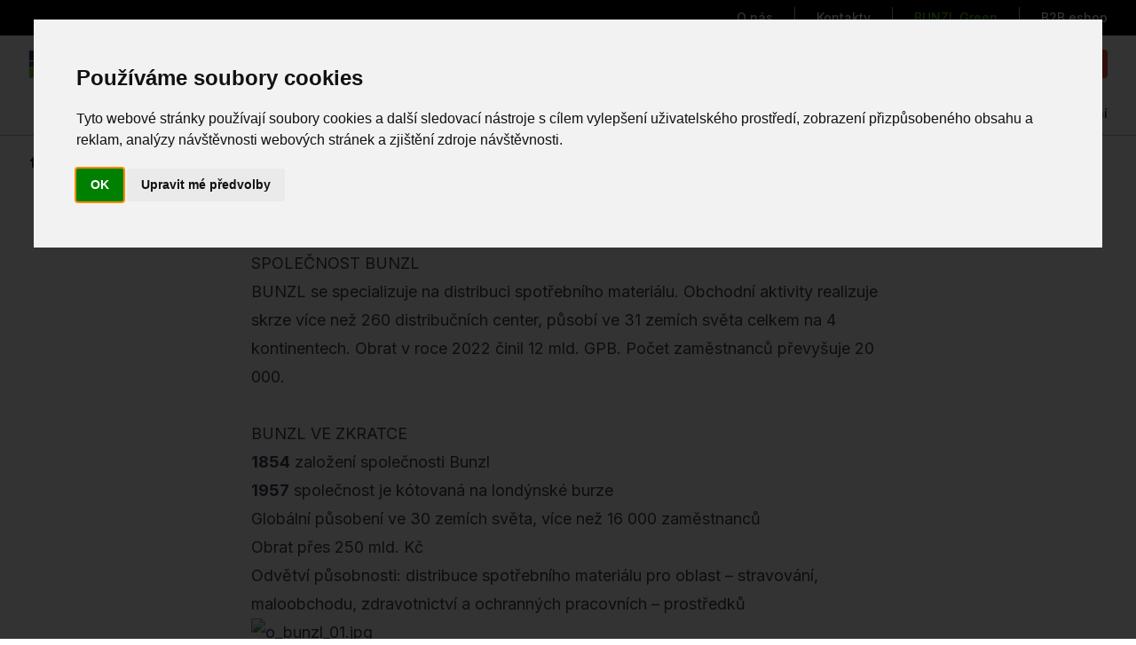

--- FILE ---
content_type: text/html; charset=utf-8
request_url: https://www.blyth.cz/stranky/o-bunzl
body_size: 12482
content:
<!DOCTYPE html><html lang="cs"><head><meta charSet="utf-8"/><meta name="viewport" content="width=device-width"/><title>O Bunzl | Blyth</title><meta name="robots" content="index,follow"/><meta property="og:title" content="O Bunzl | Blyth"/><meta name="next-head-count" content="5"/><link href="/images/favicon/favicon.ico" rel="icon"/><link href="/images/favicon/favicon.ico" rel="shortcut icon" type="image/x-icon"/><link rel="preload" href="/_next/static/media/e4af272ccee01ff0-s.p.woff2" as="font" type="font/woff2" crossorigin="anonymous" data-next-font="size-adjust"/><script id="google-tag-manager" type="text/javascript" data-nscript="beforeInteractive">
          window.dataLayer = window.dataLayer || [];
          function gtag(){dataLayer.push(arguments);}
          gtag('js', new Date());
          gtag('config', 'GTM-NB4R7Q4H');
          </script><script id="cookieconsent-inline" type="text/javascript" data-nscript="beforeInteractive">document.addEventListener('DOMContentLoaded', function () {
              cookieconsent.run({
                consent_type: 'implied',
                language: 'cs',
                notice_banner_reject_button_hide: false,
                notice_banner_type: 'interstitial',
                page_load_consent_levels: ['strictly-necessary'],
                page_refresh_confirmation_buttons: false,
                palette: 'light',
                preferences_center_close_button_hide: false,
                website_name: 'Blyth.cz',
                website_privacy_policy_url: 'https://blyth.cz/stranky/zasady-pouzivani-souboru-cookies',
                "callbacks": {
                  user_consent_saved: (consent) => {
                    for (const key in consent) {
                      if (consent.hasOwnProperty(key)) {
                        switch (key) {
                          case 'tracking':
                            gtag('consent', 'update', {
	                				    'analytics_storage': consent[key] ? 'granted' : 'denied'
	                			    });
                            break;
                          case 'targeting':
                            gtag('consent', 'update', {
	                				    'ad_storage': consent[key] ? 'granted' : 'denied',
	                				    'ad_user_data': consent[key] ? 'granted' : 'denied',
	                				    'ad_personalization': consent[key] ? 'granted' : 'denied'
	                			    });
                            break;
                        }
                      }
                    }
                  }
                },
                "callbacks_force": true
              });
              function getCookie(name) {
                let cookieArray = document.cookie.split(';');
                let cookieName = name + '=';
                for (let i = 0; i < cookieArray.length; i++) {
                  let cookie = cookieArray[i].trim();
                  if (cookie.indexOf(cookieName) == 0) return cookie.substring(cookieName.length, cookie.length);
                }
                return '';
              }
                
              const cookieValue = decodeURIComponent(getCookie('cookie_consent_level'));
                if (cookieValue) {
                const cookieJSON = JSON.parse(cookieValue);
                gtag('consent', 'update', {
                  'analytics_storage': cookieJSON['tracking'] ? 'granted' : 'denied',
                  'ad_storage': cookieJSON['targeting'] ? 'granted' : 'denied',
                  'ad_user_data': cookieJSON['targeting'] ? 'granted' : 'denied',
                  'ad_personalization': cookieJSON['targeting'] ? 'granted' : 'denied'
                });
              }
            });</script><link rel="preload" href="/_next/static/css/eab53552bb3c04ca.css" as="style"/><link rel="stylesheet" href="/_next/static/css/eab53552bb3c04ca.css" data-n-g=""/><noscript data-n-css=""></noscript><script defer="" nomodule="" src="/_next/static/chunks/polyfills-c67a75d1b6f99dc8.js"></script><script src="https://www.termsfeed.com/public/cookie-consent/4.1.0/cookie-consent.js" type="text/javascript" defer="" data-nscript="beforeInteractive"></script><script src="/_next/static/chunks/webpack-2f6f4b92ac1710a0.js" defer=""></script><script src="/_next/static/chunks/framework-8080449f0215cedd.js" defer=""></script><script src="/_next/static/chunks/main-eb024de2cd78866d.js" defer=""></script><script src="/_next/static/chunks/pages/_app-266e45a37181b50b.js" defer=""></script><script src="/_next/static/chunks/454-24706f76e648d1c8.js" defer=""></script><script src="/_next/static/chunks/543-bbc0a43419228e24.js" defer=""></script><script src="/_next/static/chunks/657-eafa5ff034733dbb.js" defer=""></script><script src="/_next/static/chunks/pages/stranky/%5BstrankaSlug%5D-48c2b3e817f3ae9e.js" defer=""></script><script src="/_next/static/lFRbWignPWbyHVEypwnB5/_buildManifest.js" defer=""></script><script src="/_next/static/lFRbWignPWbyHVEypwnB5/_ssgManifest.js" defer=""></script><style id="__jsx-2871394642">html{height:100%;font-family:'__Inter_42311d', '__Inter_Fallback_42311d',sans-serif;font-size:16px}</style></head><body><div id="__next"><script class="jsx-2871394642">
          window.dataLayer = window.dataLayer || [];
          function gtag(){
            dataLayer.push(arguments);
          }
          gtag('consent', 'default', {
            'ad_storage': 'denied',
            'ad_user_data': 'denied',
            'ad_personalization': 'denied',
            'analytics_storage': 'denied'
          });
          </script><header class="relative z-10"><nav aria-label="Top"><div class="bg-black print:hidden"><div class="mx-auto flex h-10 max-w-7xl items-center justify-between px-4 sm:px-6 lg:px-8"><div class="hidden lg:flex lg:flex-1 lg:items-center lg:justify-end lg:space-x-6"><a class=" text-sm font-medium text-content-contrast hover:text-surface-suspend" href="/o-nas">O nás</a><span aria-hidden="true" class="bg-surface-divid h-6 w-px"></span><a class=" text-sm font-medium text-content-contrast hover:text-surface-suspend" href="/kontakty">Kontakty</a><span aria-hidden="true" class="bg-surface-divid h-6 w-px"></span><a class=" text-sm font-medium text-secondary hover:text-secondary-focus" target="_blank" href="https://www.bunzl.com/">BUNZL Green</a><span aria-hidden="true" class="bg-surface-divid h-6 w-px"></span><a class=" text-sm font-medium text-content-contrast hover:text-surface-suspend" target="_blank" href="https://b2b.blyth.cz/prihlaseni">B2B eshop</a></div></div></div><div class="bg-surface"><div class="border-surface-divid border-b lg:border-b-0"><div class="mx-auto max-w-7xl px-4 sm:px-6 lg:px-8"><div class="flex h-16 items-center justify-between"><div class="hidden lg:flex lg:items-center"><a href="/"><span class="sr-only">Blyth</span><img alt="Blyth" loading="lazy" width="200" height="50" decoding="async" data-nimg="1" class="h-8 w-auto" style="color:transparent" srcSet="/_next/image?url=%2Fimages%2Flogo%2Flogo_200x50.webp&amp;w=256&amp;q=75 1x, /_next/image?url=%2Fimages%2Flogo%2Flogo_200x50.webp&amp;w=640&amp;q=75 2x" src="/_next/image?url=%2Fimages%2Flogo%2Flogo_200x50.webp&amp;w=640&amp;q=75"/></a></div><div class="hidden h-full px-8 print:hidden lg:flex lg:justify-center"><div class="flex items-center justify-center"><button class="md:ring-surface-suspend md:hover:ring-surface-focus md:hover:bg-surface-suspend group flex h-6 w-6 items-center justify-center sm:justify-start md:h-auto md:w-80 md:flex-none md:rounded-lg md:py-2.5 md:pl-4 md:pr-3.5 md:text-sm md:ring-1 lg:w-96" type="button"><svg xmlns="http://www.w3.org/2000/svg" fill="none" viewBox="0 0 24 24" stroke-width="1.5" stroke="currentColor" aria-hidden="true" class="h-5 w-5 flex-none"><path stroke-linecap="round" stroke-linejoin="round" d="M21 21l-5.197-5.197m0 0A7.5 7.5 0 105.196 5.196a7.5 7.5 0 0010.607 10.607z"></path></svg><span class="md:text-content md:dark:text-content-suspend sr-only md:not-sr-only md:ml-2">Vyhledat produkty</span></button></div></div><div class="flex flex-1 items-center print:hidden lg:hidden"><button class="bg-surface text-content hover:text-content-focus -ml-2 rounded-md p-2" type="button"><span class="sr-only">Otevřít mobilní navigaci</span><svg xmlns="http://www.w3.org/2000/svg" fill="none" viewBox="0 0 24 24" stroke-width="1.5" stroke="currentColor" aria-hidden="true" class="h-6 w-6"><path stroke-linecap="round" stroke-linejoin="round" d="M3.75 6.75h16.5M3.75 12h16.5m-16.5 5.25h16.5"></path></svg></button><button class="text-content hover:text-content-focus ml-2 p-2"><span class="sr-only">Search</span><svg xmlns="http://www.w3.org/2000/svg" fill="none" viewBox="0 0 24 24" stroke-width="1.5" stroke="currentColor" aria-hidden="true" class="h-6 w-6"><path stroke-linecap="round" stroke-linejoin="round" d="M21 21l-5.197-5.197m0 0A7.5 7.5 0 105.196 5.196a7.5 7.5 0 0010.607 10.607z"></path></svg></button></div><a class="print:flex print:w-full print:justify-center lg:hidden" href="/"><span class="sr-only">Blyth</span><img alt="Blyth" loading="lazy" width="200" height="50" decoding="async" data-nimg="1" class="h-8 w-auto" style="color:transparent" srcSet="/_next/image?url=%2Fimages%2Flogo%2Flogo_200x50.webp&amp;w=256&amp;q=75 1x, /_next/image?url=%2Fimages%2Flogo%2Flogo_200x50.webp&amp;w=640&amp;q=75 2x" src="/_next/image?url=%2Fimages%2Flogo%2Flogo_200x50.webp&amp;w=640&amp;q=75"/></a><div class="flex flex-1 items-center justify-end lg:flex-none"><div class="flex items-center lg:ml-8"><div class="flex space-x-8"><div class="flex print:hidden"><a class="btn btn-sm btn-accent" href="/registrace"><span class="sr-only sm:not-sr-only">Registrace</span><svg xmlns="http://www.w3.org/2000/svg" fill="none" viewBox="0 0 24 24" stroke-width="1.5" stroke="currentColor" aria-hidden="true" class="h-6 w-6 sm:hidden"><path stroke-linecap="round" stroke-linejoin="round" d="M18 18.72a9.094 9.094 0 003.741-.479 3 3 0 00-4.682-2.72m.94 3.198l.001.031c0 .225-.012.447-.037.666A11.944 11.944 0 0112 21c-2.17 0-4.207-.576-5.963-1.584A6.062 6.062 0 016 18.719m12 0a5.971 5.971 0 00-.941-3.197m0 0A5.995 5.995 0 0012 12.75a5.995 5.995 0 00-5.058 2.772m0 0a3 3 0 00-4.681 2.72 8.986 8.986 0 003.74.477m.94-3.197a5.971 5.971 0 00-.94 3.197M15 6.75a3 3 0 11-6 0 3 3 0 016 0zm6 3a2.25 2.25 0 11-4.5 0 2.25 2.25 0 014.5 0zm-13.5 0a2.25 2.25 0 11-4.5 0 2.25 2.25 0 014.5 0z"></path></svg></a></div></div></div></div></div></div></div></div><div class="bg-surface hidden print:hidden lg:block"><div class="border-surface-divid border-b"><div class="mx-auto max-w-7xl px-4 sm:px-6 lg:px-8"><div class="flex h-12 items-center justify-between"><div class="hidden h-full lg:flex"><div class="ml-8 first:ml-0"><div class="flex h-full justify-center space-x-8"><div class="flex" data-headlessui-state=""><div class="relative flex"><button class="text-content hover:text-content border-transparent relative z-10 -mb-px flex items-center border-b-2 pt-px text-sm font-medium outline-0 transition-colors duration-200 ease-out" type="button" aria-expanded="false" data-headlessui-state="">Ochrana hlavy</button></div></div><div class="flex" data-headlessui-state=""><div class="relative flex"><button class="text-content hover:text-content border-transparent relative z-10 -mb-px flex items-center border-b-2 pt-px text-sm font-medium outline-0 transition-colors duration-200 ease-out" type="button" aria-expanded="false" data-headlessui-state="">Ochrana zraku</button></div></div><div class="flex" data-headlessui-state=""><div class="relative flex"><button class="text-content hover:text-content border-transparent relative z-10 -mb-px flex items-center border-b-2 pt-px text-sm font-medium outline-0 transition-colors duration-200 ease-out" type="button" aria-expanded="false" data-headlessui-state="">Ochrana sluchu</button></div></div><div class="flex" data-headlessui-state=""><div class="relative flex"><button class="text-content hover:text-content border-transparent relative z-10 -mb-px flex items-center border-b-2 pt-px text-sm font-medium outline-0 transition-colors duration-200 ease-out" type="button" aria-expanded="false" data-headlessui-state="">Ochrana dýchacích orgánů</button></div></div><div class="flex" data-headlessui-state=""><div class="relative flex"><button class="text-content hover:text-content border-transparent relative z-10 -mb-px flex items-center border-b-2 pt-px text-sm font-medium outline-0 transition-colors duration-200 ease-out" type="button" aria-expanded="false" data-headlessui-state="">Oděvy</button></div></div><div class="flex" data-headlessui-state=""><div class="relative flex"><button class="text-content hover:text-content border-transparent relative z-10 -mb-px flex items-center border-b-2 pt-px text-sm font-medium outline-0 transition-colors duration-200 ease-out" type="button" aria-expanded="false" data-headlessui-state="">Rukavice a rukávníky</button></div></div><div class="flex" data-headlessui-state=""><div class="relative flex"><button class="text-content hover:text-content border-transparent relative z-10 -mb-px flex items-center border-b-2 pt-px text-sm font-medium outline-0 transition-colors duration-200 ease-out" type="button" aria-expanded="false" data-headlessui-state="">Obuv</button></div></div><div class="flex" data-headlessui-state=""><div class="relative flex"><button class="text-content hover:text-content border-transparent relative z-10 -mb-px flex items-center border-b-2 pt-px text-sm font-medium outline-0 transition-colors duration-200 ease-out" type="button" aria-expanded="false" data-headlessui-state="">Ochrana proti pádu</button></div></div><div class="flex items-center text-sm"><a class="text-content hover:text-content border-transparent font-medium" href="/drogerie/c/Zh0zT5/o0">Drogerie</a></div><div class="flex" data-headlessui-state=""><div class="relative flex"><button class="text-content hover:text-content border-transparent relative z-10 -mb-px flex items-center border-b-2 pt-px text-sm font-medium outline-0 transition-colors duration-200 ease-out" type="button" aria-expanded="false" data-headlessui-state="">LUCART</button></div></div><div class="flex" data-headlessui-state=""><div class="relative flex"><button class="text-content hover:text-content border-transparent relative z-10 -mb-px flex items-center border-b-2 pt-px text-sm font-medium outline-0 transition-colors duration-200 ease-out" type="button" aria-expanded="false" data-headlessui-state="">Ostatní</button></div></div></div></div></div></div></div></div></div></nav></header><main class="mx-auto mb-8 max-w-7xl px-4 sm:px-6 lg:px-8"><nav aria-label="Breadcrumb" class="overflow-x-auto py-4"><ol class="flex items-center space-x-4" itemscope="" itemType="https://schema.org/BreadcrumbList"><li><div><a class="lint text-primary hover:text-primary-focus" itemProp="item" href="/"><svg xmlns="http://www.w3.org/2000/svg" viewBox="0 0 20 20" fill="currentColor" aria-hidden="true" class="h-5 w-5 shrink-0"><path fill-rule="evenodd" d="M9.293 2.293a1 1 0 011.414 0l7 7A1 1 0 0117 11h-1v6a1 1 0 01-1 1h-2a1 1 0 01-1-1v-3a1 1 0 00-1-1H9a1 1 0 00-1 1v3a1 1 0 01-1 1H5a1 1 0 01-1-1v-6H3a1 1 0 01-.707-1.707l7-7z" clip-rule="evenodd"></path></svg><span class="sr-only" itemProp="name">Home</span><meta content="1" itemProp="position"/></a></div></li><li itemProp="itemListElement" itemscope="" itemType="https://schema.org/ListItem"><div class="flex items-center"><svg xmlns="http://www.w3.org/2000/svg" viewBox="0 0 20 20" fill="currentColor" aria-hidden="true" class="text-base-content h-5 w-5 shrink-0"><path fill-rule="evenodd" d="M7.21 14.77a.75.75 0 01.02-1.06L11.168 10 7.23 6.29a.75.75 0 111.04-1.08l4.5 4.25a.75.75 0 010 1.08l-4.5 4.25a.75.75 0 01-1.06-.02z" clip-rule="evenodd"></path></svg><a aria-current="page" class="link text-primary ml-4" itemProp="item" href="/stranky/o-bunzl"><span itemProp="name">O Bunzl</span><meta content="2" itemProp="position"/></a></div></li></ol></nav><div class="mx-auto max-w-prose text-lg"><h1 class="heading-page">O Bunzl</h1><section class="prose prose-lg mx-auto mt-6"><h2>SPOLEČNOST BUNZL</h2>

<p>BUNZL se specializuje na distribuci spotřebního materiálu. Obchodní aktivity realizuje skrze více než 260 distribučních center, působí ve 31 zemích světa celkem na 4 kontinentech. Obrat v roce 2022 činil 12 mld. GPB. Počet zaměstnanců převyšuje 20 000.<br />
&nbsp;</p>

<h3>BUNZL VE ZKRATCE</h3>

<ul>
	<li><strong>1854</strong>&nbsp;založení společnosti Bunzl</li>
	<li><strong>1957</strong>&nbsp;společnost je kótovaná na londýnské burze</li>
	<li>Globální působení ve 30 zemích světa, více než 16 000 zaměstnanců</li>
	<li>Obrat přes 250 mld. Kč</li>
	<li>Odvětví působnosti: distribuce spotřebního materiálu pro oblast &ndash; stravování, maloobchodu, zdravotnictví a ochranných pracovních &ndash; prostředků</li>
</ul>

<p><img alt="o_bunzl_01.jpg" height="1022" src="https://blyth-product-catalogue.sprinx.com/getattachment/Stranky/O-bunzl/o_bunzl_01.jpg.aspx" title="o_bunzl_01.jpg" width="1100" /></p>

<h3>HISTORIE</h3>

<p>Prvopočátky společnosti BUNZL jsou zakořeněny v historickém centru Bratislavy, kde Moritz Bunzl v roce 1854 otevřel malý obchod. Společnost se zaměřením na vývoj papírenských výrobků se později v roce 1883 usídlila ve Vídni. V roce 1938 se pak natrvalo přestěhovala do Londýna kvůli politické nestabilitě, která panovala ve střední Evropě.<br />
Společnost byla uvedena na londýnskou burzu cenných papírů v roce 1957 a od té doby pokračuje kontinuálně ve svém růstu. V 80. letech vstupuje na americký trh, kde se dnes odehrává více než polovina objemu veškerých obchodních aktivit společnosti.<br />
V roce 2005 společnost BUNZL ukončila své aktivity v oblasti papírenského průmyslu, aby se zaměřila výhradně na distribuční činnost, s cílem vytvořit exkluzivní model pro spolupráci dodavatelů a zákazníků.<br />
<br />
<img alt="o_bunzl_02.jpg" height="1024" src="https://blyth-product-catalogue.sprinx.com/getattachment/Stranky/O-bunzl/o_bunzl_02.jpg.aspx" title="o_bunzl_02.jpg" width="1100" /></p>

<h3>PROVOZNÍ STRATEGIE ONE-STOP-SHOP</h3>

<p>Global Reach, Local Delivery, to je filozofie společnosti Bunzl: mít globální přístup, ale lokální dosah. Jinými slovy, vytěžit co nejvíc z inovací v oblasti zdraví a bezpečnosti prostřednictvím úzké spolupráce s renomovanými světovými dodavateli, a navíc zajistit služby šité na míru potřebám svých zákazníků v dané lokalitě.<br />
BUNZL se stává jediným distributorem díky principu One-Stop-Shop a dokáže nabídnout kompletní sortiment základních produktů v mnoha odvětvích: bezpečnost a ochrana zdraví, spotřební materiál pro stravování, maloobchod, hygiena&nbsp;a úklid, a mnoho dalších. Tato provozní strategie zavedená společností BUNZL nabízí významné výhody zákazníkům, především zefektivnění a zjednodušení nákupních procesů.</p>

<p><img alt="o_bunzl_03.jpg" height="1021" src="https://blyth-product-catalogue.sprinx.com/getattachment/Stranky/O-bunzl/o_bunzl_03.jpg.aspx" title="o_bunzl_03.jpg" width="1100" /></p>

<h3>SPOLEČENSKÁ ETIKA A ZAMĚŘENÍ NA OTÁZKU<br />
ŽIVOTNÍHO PROSTŘEDÍ BUNZL</h3>

<p>kromě své společenské odpovědnosti z pohledu dobrého managementu také zdůrazňuje vysokou úroveň dlouhodobých vztahů se zákazníky a dodavateli. To pomáhá neustále posunovat společnost vpřed a upevňovat její vedoucí postavení na trhu.<br />
Kromě toho společnost BUNZL neustále hledá nové způsoby, jak zlepšit problematiku environmentálních programů, které jsou nedílnou součástí společenské odpovědnosti podniků: recyklace za účelem snížení spotřeby paliva, využívání biologicky rozložitelných a kompostovatelných výrobků, či realizace iniciativy v oblasti životního prostředí.<br />
<img alt="o_bunzl_04.jpg" height="1026" src="https://blyth-product-catalogue.sprinx.com/getattachment/Stranky/O-bunzl/o_bunzl_04.jpg.aspx" title="o_bunzl_04.jpg" width="1100" /></p>
</section></div></main><footer aria-labelledby="footer-heading" class="bg-surface print:hidden"><h2 class="sr-only" id="footer-heading">Patička</h2><div class="mx-auto max-w-7xl px-4 sm:px-6 lg:px-8"><div class="border-surface-divid border-t"><div class="pt-16 pb-20"><div class="md:flex md:justify-center"><img alt="" loading="lazy" width="200" height="50" decoding="async" data-nimg="1" class="h-8 w-auto" style="color:transparent" srcSet="/_next/image?url=%2Fimages%2Flogo%2Flogo_200x50.webp&amp;w=256&amp;q=75 1x, /_next/image?url=%2Fimages%2Flogo%2Flogo_200x50.webp&amp;w=640&amp;q=75 2x" src="/_next/image?url=%2Fimages%2Flogo%2Flogo_200x50.webp&amp;w=640&amp;q=75"/></div><div class="mx-auto mt-16 max-w-5xl xl:grid xl:grid-cols-2 xl:gap-8"><div class="grid grid-cols-2 gap-8 xl:col-span-2"><div class="space-y-12 md:grid md:grid-cols-2 md:gap-8 md:space-y-0"><div><h3 class="text-content-focus text-sm font-semibold">Společnost</h3><ul class="mt-6 space-y-2"><li class="text-sm"><a class="text-content hover:text-primary-focus" href="/o-nas">O nás</a></li><li class="text-sm"><a class="text-content hover:text-primary-focus" href="/stranky/o-bunzl">O Společnosti BUNZL</a></li><li class="text-sm"><a class="text-content hover:text-primary-focus" href="/kontakty">Kontakt</a></li><li class="text-sm"><a class="text-content hover:text-primary-focus" href="/kontaktni-formular">Kontaktní formulář</a></li><li class="text-sm"><a class="text-content hover:text-primary-focus" href="/stranky/kariera">Kariéra</a></li><li class="text-sm"><a class="text-content hover:text-primary-focus" href="/obchodni-tym">Obchodní tým</a></li><li class="text-sm"><a class="text-content hover:text-primary-focus" href="/zakaznicky-servis">Zákaznický servis</a></li></ul></div><div><h3 class="text-content-focus text-sm font-semibold">Služby</h3><ul class="mt-6 space-y-2"><li class="text-sm"><a class="text-content hover:text-primary-focus" href="/stranky/vydejni-automaty">Výdejní automaty</a></li><li class="text-sm"><a class="text-content hover:text-primary-focus" href="/stranky/branding-odevu">Branding oděvů</a></li><li class="text-sm"><a class="text-content hover:text-primary-focus" href="/stranky/moznosti-prepravy">Možnosti přepravy</a></li><li class="text-sm"><a class="text-content hover:text-primary-focus" href="/stranky/prace-ve-vyskach">Řešení pro práci ve výškách a nad volnou hloubkou</a></li></ul></div></div><div class="space-y-12 md:grid md:grid-cols-2 md:gap-8 md:space-y-0"><div><h3 class="text-content-focus text-sm font-semibold">Ostatní</h3><ul class="mt-6 space-y-2"><li class="text-sm"><a class="text-content hover:text-primary-focus" href="/stranky/certifikaty">Certifikáty</a></li><li class="text-sm"><a class="text-content hover:text-primary-focus" href="/stranky/velikostni-tabulky">Velikostní tabulky</a></li><li class="text-sm"><a class="text-content hover:text-primary-focus" href="/stranky/normy">Normy</a></li><li class="text-sm"><a class="text-content hover:text-primary-focus" href="/stranky/piktogramy">Piktogramy</a></li><li class="text-sm"><a class="text-content hover:text-primary-focus" href="/stranky/udrzitelnost">Udržitelnost</a></li></ul></div><div><h3 class="text-content-focus text-sm font-semibold">Legislativa</h3><ul class="mt-6 space-y-2"><li class="text-sm"><a class="text-content hover:text-primary-focus" href="/stranky/obchodni-podminky">Obchodní podmínky</a></li><li class="text-sm"><a class="text-content hover:text-primary-focus" href="/stranky/bezpecnostni-informace">Bezpečnostní informace</a></li><li class="text-sm"><a class="text-content hover:text-primary-focus" href="/stranky/zasady-ochrany-osobnich-udaju">Zásady ochrany osobních údajů</a></li><li class="text-sm"><a class="text-content hover:text-primary-focus" href="/stranky/zasady-pouzivani-souboru-cookies">Zásady používání souboru cookies</a></li><li class="text-sm"><a class="text-content hover:text-primary-focus" href="#" id="open_preferences_center">Nastavení souborů cookie</a></li></ul></div></div></div></div></div></div><div><div class="lg:grid lg:grid-cols-2 lg:gap-x-6 xl:gap-x-8"><div class="bg-secondary flex items-center rounded-lg p-6 sm:p-10"><div class="mx-auto max-w-md"><h3 class="text-secondary-contrast text-xl font-medium">Přihlašte se k odběru novinek</h3><p class="text-content-suspend mt-2 text-base">Nejnovější informace, zprávy, produkty přímo do vašeho mailboxu každý týden.</p><div class="mt-4 sm:mt-6"><form class="form-styles sm:flex"><div><label class="sr-only" for="newsletter-email-address">Email adresa</label><div data-role="input-group"><input autoComplete="email" id="newsletter-email-address" placeholder="ja@priklad.cz" type="email" name="email" aria-invalid="false"/><button class="btn btn-accent w-72" type="submit">Odebírat novinky</button></div></div></form></div></div></div><div class="relative mt-6 flex items-center py-12 px-6 sm:py-16 sm:px-10 lg:mt-0"><div class="absolute inset-0 overflow-hidden rounded-lg"><div class="bg-primary absolute inset-0"></div></div><div class="relative mx-auto max-w-md text-center"><div class="flex justify-center space-x-6 md:order-2"><a class="text-mask-contrast hover:text-primary-focus" target="_blank" href="https://www.linkedin.com/company/blyth-workwear/"><span class="sr-only">Linkedin</span><svg aria-hidden="true" class="h-10 w-10" fill="currentColor" viewBox="0 0 448 512"><path d="M100.28 448H7.4V148.9h92.88zM53.79 108.1C24.09 108.1 0 83.5 0 53.8a53.79 53.79 0 0 1 107.58 0c0 29.7-24.1 54.3-53.79 54.3zM447.9 448h-92.68V302.4c0-34.7-.7-79.2-48.29-79.2-48.29 0-55.69 37.7-55.69 76.7V448h-92.78V148.9h89.08v40.8h1.3c12.4-23.5 42.69-48.3 87.88-48.3 94 0 111.28 61.9 111.28 142.3V448z" fill="currentColor"></path></svg></a><a class="text-mask-contrast hover:text-primary-focus" target="_blank" href="https://www.facebook.com/blyth.cz/"><span class="sr-only">Facebook</span><svg aria-hidden="true" class="h-10 w-10" fill="currentColor" viewBox="0 0 24 24"><path clip-rule="evenodd" d="M22 12c0-5.523-4.477-10-10-10S2 6.477 2 12c0 4.991 3.657 9.128 8.438 9.878v-6.987h-2.54V12h2.54V9.797c0-2.506 1.492-3.89 3.777-3.89 1.094 0 2.238.195 2.238.195v2.46h-1.26c-1.243 0-1.63.771-1.63 1.562V12h2.773l-.443 2.89h-2.33v6.988C18.343 21.128 22 16.991 22 12z" fill-rule="evenodd"></path></svg></a><a class="text-mask-contrast hover:text-primary-focus" target="_blank" href="https://www.instagram.com/blyth.cz/"><span class="sr-only">Instagram</span><svg aria-hidden="true" class="h-10 w-10" fill="currentColor" viewBox="0 0 24 24"><path clip-rule="evenodd" d="M12.315 2c2.43 0 2.784.013 3.808.06 1.064.049 1.791.218 2.427.465a4.902 4.902 0 011.772 1.153 4.902 4.902 0 011.153 1.772c.247.636.416 1.363.465 2.427.048 1.067.06 1.407.06 4.123v.08c0 2.643-.012 2.987-.06 4.043-.049 1.064-.218 1.791-.465 2.427a4.902 4.902 0 01-1.153 1.772 4.902 4.902 0 01-1.772 1.153c-.636.247-1.363.416-2.427.465-1.067.048-1.407.06-4.123.06h-.08c-2.643 0-2.987-.012-4.043-.06-1.064-.049-1.791-.218-2.427-.465a4.902 4.902 0 01-1.772-1.153 4.902 4.902 0 01-1.153-1.772c-.247-.636-.416-1.363-.465-2.427-.047-1.024-.06-1.379-.06-3.808v-.63c0-2.43.013-2.784.06-3.808.049-1.064.218-1.791.465-2.427a4.902 4.902 0 011.153-1.772A4.902 4.902 0 015.45 2.525c.636-.247 1.363-.416 2.427-.465C8.901 2.013 9.256 2 11.685 2h.63zm-.081 1.802h-.468c-2.456 0-2.784.011-3.807.058-.975.045-1.504.207-1.857.344-.467.182-.8.398-1.15.748-.35.35-.566.683-.748 1.15-.137.353-.3.882-.344 1.857-.047 1.023-.058 1.351-.058 3.807v.468c0 2.456.011 2.784.058 3.807.045.975.207 1.504.344 1.857.182.466.399.8.748 1.15.35.35.683.566 1.15.748.353.137.882.3 1.857.344 1.054.048 1.37.058 4.041.058h.08c2.597 0 2.917-.01 3.96-.058.976-.045 1.505-.207 1.858-.344.466-.182.8-.398 1.15-.748.35-.35.566-.683.748-1.15.137-.353.3-.882.344-1.857.048-1.055.058-1.37.058-4.041v-.08c0-2.597-.01-2.917-.058-3.96-.045-.976-.207-1.505-.344-1.858a3.097 3.097 0 00-.748-1.15 3.098 3.098 0 00-1.15-.748c-.353-.137-.882-.3-1.857-.344-1.023-.047-1.351-.058-3.807-.058zM12 6.865a5.135 5.135 0 110 10.27 5.135 5.135 0 010-10.27zm0 1.802a3.333 3.333 0 100 6.666 3.333 3.333 0 000-6.666zm5.338-3.205a1.2 1.2 0 110 2.4 1.2 1.2 0 010-2.4z" fill-rule="evenodd"></path></svg></a></div><dl class="mt-4 space-y-4"><dt><span class="sr-only">Zákaznická linka</span></dt><dd class="text-mask-contrast text-base"><a class="hover:text-primary-focus flex" href="tel:+420272099544"><svg xmlns="http://www.w3.org/2000/svg" fill="none" viewBox="0 0 24 24" stroke-width="1.5" stroke="currentColor" aria-hidden="true" class="h-6 w-6 shrink-0"><path stroke-linecap="round" stroke-linejoin="round" d="M2.25 6.75c0 8.284 6.716 15 15 15h2.25a2.25 2.25 0 002.25-2.25v-1.372c0-.516-.351-.966-.852-1.091l-4.423-1.106c-.44-.11-.902.055-1.173.417l-.97 1.293c-.282.376-.769.542-1.21.38a12.035 12.035 0 01-7.143-7.143c-.162-.441.004-.928.38-1.21l1.293-.97c.363-.271.527-.734.417-1.173L6.963 3.102a1.125 1.125 0 00-1.091-.852H4.5A2.25 2.25 0 002.25 4.5v2.25z"></path></svg><span class="ml-3">+420 272 099 544</span></a></dd><dt><span class="sr-only">Email</span></dt><dd class="text-mask-contrast text-base"><a class="hover:text-primary-focus flex" href="mailto:prodej@blyth.cz"><svg xmlns="http://www.w3.org/2000/svg" fill="none" viewBox="0 0 24 24" stroke-width="1.5" stroke="currentColor" aria-hidden="true" class="h-6 w-6 shrink-0"><path stroke-linecap="round" stroke-linejoin="round" d="M21.75 6.75v10.5a2.25 2.25 0 01-2.25 2.25h-15a2.25 2.25 0 01-2.25-2.25V6.75m19.5 0A2.25 2.25 0 0019.5 4.5h-15a2.25 2.25 0 00-2.25 2.25m19.5 0v.243a2.25 2.25 0 01-1.07 1.916l-7.5 4.615a2.25 2.25 0 01-2.36 0L3.32 8.91a2.25 2.25 0 01-1.07-1.916V6.75"></path></svg><span class="ml-3">prodej@blyth.cz</span></a></dd></dl></div></div></div></div><div class="py-4 md:flex md:items-center md:justify-between"><div class="text-center md:text-left"><p class="text-content text-sm">© <!-- -->2026<!-- --> Všechna práva vyhrazena</p></div></div></div></footer><div style="position:fixed;z-index:9999;top:16px;left:16px;right:16px;bottom:16px;pointer-events:none"></div></div><script id="__NEXT_DATA__" type="application/json">{"props":{"pageProps":{"article":{"documentPageKeyWords":null,"categories":null,"documentPageDescription":null,"teaserImage":null,"className":"common.articlePage","documentName":"O Bunzl","body":"\u003ch2\u003eSPOLEČNOST BUNZL\u003c/h2\u003e\r\n\r\n\u003cp\u003eBUNZL se specializuje na distribuci spotřebního materiálu. Obchodní aktivity realizuje skrze více než 260 distribučních center, působí ve 31 zemích světa celkem na 4 kontinentech. Obrat v roce 2022 činil 12 mld. GPB. Počet zaměstnanců převyšuje 20 000.\u003cbr /\u003e\r\n\u0026nbsp;\u003c/p\u003e\r\n\r\n\u003ch3\u003eBUNZL VE ZKRATCE\u003c/h3\u003e\r\n\r\n\u003cul\u003e\r\n\t\u003cli\u003e\u003cstrong\u003e1854\u003c/strong\u003e\u0026nbsp;založení společnosti Bunzl\u003c/li\u003e\r\n\t\u003cli\u003e\u003cstrong\u003e1957\u003c/strong\u003e\u0026nbsp;společnost je kótovaná na londýnské burze\u003c/li\u003e\r\n\t\u003cli\u003eGlobální působení ve 30 zemích světa, více než 16 000 zaměstnanců\u003c/li\u003e\r\n\t\u003cli\u003eObrat přes 250 mld. Kč\u003c/li\u003e\r\n\t\u003cli\u003eOdvětví působnosti: distribuce spotřebního materiálu pro oblast \u0026ndash; stravování, maloobchodu, zdravotnictví a ochranných pracovních \u0026ndash; prostředků\u003c/li\u003e\r\n\u003c/ul\u003e\r\n\r\n\u003cp\u003e\u003cimg alt=\"o_bunzl_01.jpg\" height=\"1022\" src=\"https://blyth-product-catalogue.sprinx.com/getattachment/Stranky/O-bunzl/o_bunzl_01.jpg.aspx\" title=\"o_bunzl_01.jpg\" width=\"1100\" /\u003e\u003c/p\u003e\r\n\r\n\u003ch3\u003eHISTORIE\u003c/h3\u003e\r\n\r\n\u003cp\u003ePrvopočátky společnosti BUNZL jsou zakořeněny v historickém centru Bratislavy, kde Moritz Bunzl v roce 1854 otevřel malý obchod. Společnost se zaměřením na vývoj papírenských výrobků se později v roce 1883 usídlila ve Vídni. V roce 1938 se pak natrvalo přestěhovala do Londýna kvůli politické nestabilitě, která panovala ve střední Evropě.\u003cbr /\u003e\r\nSpolečnost byla uvedena na londýnskou burzu cenných papírů v roce 1957 a od té doby pokračuje kontinuálně ve svém růstu. V 80. letech vstupuje na americký trh, kde se dnes odehrává více než polovina objemu veškerých obchodních aktivit společnosti.\u003cbr /\u003e\r\nV roce 2005 společnost BUNZL ukončila své aktivity v oblasti papírenského průmyslu, aby se zaměřila výhradně na distribuční činnost, s cílem vytvořit exkluzivní model pro spolupráci dodavatelů a zákazníků.\u003cbr /\u003e\r\n\u003cbr /\u003e\r\n\u003cimg alt=\"o_bunzl_02.jpg\" height=\"1024\" src=\"https://blyth-product-catalogue.sprinx.com/getattachment/Stranky/O-bunzl/o_bunzl_02.jpg.aspx\" title=\"o_bunzl_02.jpg\" width=\"1100\" /\u003e\u003c/p\u003e\r\n\r\n\u003ch3\u003ePROVOZNÍ STRATEGIE ONE-STOP-SHOP\u003c/h3\u003e\r\n\r\n\u003cp\u003eGlobal Reach, Local Delivery, to je filozofie společnosti Bunzl: mít globální přístup, ale lokální dosah. Jinými slovy, vytěžit co nejvíc z inovací v oblasti zdraví a bezpečnosti prostřednictvím úzké spolupráce s renomovanými světovými dodavateli, a navíc zajistit služby šité na míru potřebám svých zákazníků v dané lokalitě.\u003cbr /\u003e\r\nBUNZL se stává jediným distributorem díky principu One-Stop-Shop a dokáže nabídnout kompletní sortiment základních produktů v mnoha odvětvích: bezpečnost a ochrana zdraví, spotřební materiál pro stravování, maloobchod, hygiena\u0026nbsp;a úklid, a mnoho dalších. Tato provozní strategie zavedená společností BUNZL nabízí významné výhody zákazníkům, především zefektivnění a zjednodušení nákupních procesů.\u003c/p\u003e\r\n\r\n\u003cp\u003e\u003cimg alt=\"o_bunzl_03.jpg\" height=\"1021\" src=\"https://blyth-product-catalogue.sprinx.com/getattachment/Stranky/O-bunzl/o_bunzl_03.jpg.aspx\" title=\"o_bunzl_03.jpg\" width=\"1100\" /\u003e\u003c/p\u003e\r\n\r\n\u003ch3\u003eSPOLEČENSKÁ ETIKA A ZAMĚŘENÍ NA OTÁZKU\u003cbr /\u003e\r\nŽIVOTNÍHO PROSTŘEDÍ BUNZL\u003c/h3\u003e\r\n\r\n\u003cp\u003ekromě své společenské odpovědnosti z pohledu dobrého managementu také zdůrazňuje vysokou úroveň dlouhodobých vztahů se zákazníky a dodavateli. To pomáhá neustále posunovat společnost vpřed a upevňovat její vedoucí postavení na trhu.\u003cbr /\u003e\r\nKromě toho společnost BUNZL neustále hledá nové způsoby, jak zlepšit problematiku environmentálních programů, které jsou nedílnou součástí společenské odpovědnosti podniků: recyklace za účelem snížení spotřeby paliva, využívání biologicky rozložitelných a kompostovatelných výrobků, či realizace iniciativy v oblasti životního prostředí.\u003cbr /\u003e\r\n\u003cimg alt=\"o_bunzl_04.jpg\" height=\"1026\" src=\"https://blyth-product-catalogue.sprinx.com/getattachment/Stranky/O-bunzl/o_bunzl_04.jpg.aspx\" title=\"o_bunzl_04.jpg\" width=\"1100\" /\u003e\u003c/p\u003e\r\n","documentPageTitle":null,"teaserText":null,"path":"/Stranky/O-bunzl","slug":"o-bunzl","metaData":{"description":"","keyWords":"","title":""},"title":"O Bunzl"},"intlMessages":{},"layoutData":{"categoriesTree":[{"code":"/catalogue/ochrana-hlavy","hash":"Z1rv7rH","hasSubItems":true,"name":"Ochrana hlavy","order":1,"subItems":[{"code":"/catalogue/ochrana-hlavy/cepice","hash":"ewpEx","hasSubItems":false,"name":"Čepice","order":11,"subItems":null},{"code":"/catalogue/ochrana-hlavy/prumyslove-prilby-+-sety","hash":"ZYe8mq","hasSubItems":false,"name":"Průmyslové přilby + sety","order":397,"subItems":null},{"code":"/catalogue/ochrana-hlavy/cepice-s-vnitrni-vyztuhou","hash":"2k87h6","hasSubItems":false,"name":"Čepice s vnitřní výztuhou","order":398,"subItems":null},{"code":"/catalogue/ochrana-hlavy/prislusenstvi","hash":"Z2as8j1","hasSubItems":false,"name":"Příslušenství","order":399,"subItems":null}]},{"code":"/catalogue/ochrana-zraku","hash":"Z1qi63H","hasSubItems":true,"name":"Ochrana zraku","order":2,"subItems":[{"code":"/catalogue/ochrana-zraku/ochranne-bryle","hash":"1YP6m3","hasSubItems":false,"name":"Ochranné brýle","order":401,"subItems":null},{"code":"/catalogue/ochrana-zraku/uzavrene-bryle","hash":"1dL2jj","hasSubItems":false,"name":"Uzavřené brýle","order":402,"subItems":null},{"code":"/catalogue/ochrana-zraku/svarecske-kukly-a-bryle","hash":"ZOtM1j","hasSubItems":false,"name":"Svářečské kukly a brýle","order":403,"subItems":null},{"code":"/catalogue/ochrana-zraku/celooblicejove-stity-+-sety","hash":"1a6iLF","hasSubItems":false,"name":"Celoobličejové štíty + sety","order":404,"subItems":null},{"code":"/catalogue/ochrana-zraku/prislusenstvi","hash":"Z2jitKX","hasSubItems":false,"name":"Příslušenství","order":405,"subItems":null}]},{"code":"/catalogue/ochrana-sluchu","hash":"19KtIP","hasSubItems":true,"name":"Ochrana sluchu","order":3,"subItems":[{"code":"/catalogue/ochrana-sluchu/zatkove-chranice","hash":"Z1Hv3XC","hasSubItems":false,"name":"Zátkové chrániče","order":407,"subItems":null},{"code":"/catalogue/ochrana-sluchu/muslove-chranice","hash":"1pbBB5","hasSubItems":false,"name":"Mušlové chrániče","order":408,"subItems":null},{"code":"/catalogue/ochrana-sluchu/prislusenstvi","hash":"96peu","hasSubItems":false,"name":"Příslušenství","order":411,"subItems":null}]},{"code":"/catalogue/ochrana-dychacich-organu","hash":"1iTHV1","hasSubItems":true,"name":"Ochrana dýchacích orgánů","order":4,"subItems":[{"code":"/catalogue/ochrana-dychacich-organu/rousky","hash":"Z1WA1sz","hasSubItems":false,"name":"Roušky","order":388,"subItems":null},{"code":"/catalogue/ochrana-dychacich-organu/respiratory","hash":"ZjIb9j","hasSubItems":false,"name":"Respirátory","order":389,"subItems":null},{"code":"/catalogue/ochrana-dychacich-organu/polomasky","hash":"Z1CxVYk","hasSubItems":false,"name":"Polomasky","order":390,"subItems":null},{"code":"/catalogue/ochrana-dychacich-organu/celooblicejove-masky","hash":"ZlVi85","hasSubItems":false,"name":"Celoobličejové masky","order":391,"subItems":null},{"code":"/catalogue/ochrana-dychacich-organu/filtry","hash":"Z2mOaCU","hasSubItems":false,"name":"Filtry","order":392,"subItems":null},{"code":"/catalogue/ochrana-dychacich-organu/filtroventilacni-jednotky","hash":"ZaQUtd","hasSubItems":false,"name":"Filtroventilační jednotky","order":393,"subItems":null},{"code":"/catalogue/ochrana-dychacich-organu/prislusenstvi","hash":"d0JXm","hasSubItems":false,"name":"Příslušenství","order":394,"subItems":null}]},{"code":"/catalogue/odevy","hash":"ZWOnqJ","hasSubItems":true,"name":"Oděvy","order":5,"subItems":[{"code":"/catalogue/odevy/vystrazne-odevy","hash":"4xnrc","hasSubItems":false,"name":"Výstražné oděvy","order":316,"subItems":null},{"code":"/catalogue/odevy/kalhoty","hash":"Z2cq9nX","hasSubItems":false,"name":"Kalhoty","order":340,"subItems":null},{"code":"/catalogue/odevy/monterky","hash":"1rJmuL","hasSubItems":false,"name":"Montérky","order":347,"subItems":null},{"code":"/catalogue/odevy/bundy","hash":"2etK5T","hasSubItems":false,"name":"Bundy","order":356,"subItems":null},{"code":"/catalogue/odevy/plaste","hash":"Z1ml2eY","hasSubItems":false,"name":"Pláště","order":356,"subItems":null},{"code":"/catalogue/odevy/zastery","hash":"Z1G32ST","hasSubItems":false,"name":"Zástěry","order":356,"subItems":null},{"code":"/catalogue/odevy/specialni-odevy","hash":"ZfsnOP","hasSubItems":false,"name":"Speciální oděvy","order":361,"subItems":null},{"code":"/catalogue/odevy/odevy-do-deste","hash":"Dy9q8","hasSubItems":false,"name":"Oděvy do deště","order":368,"subItems":null},{"code":"/catalogue/odevy/tricka","hash":"Z1dE7ua","hasSubItems":false,"name":"Trička","order":371,"subItems":null},{"code":"/catalogue/odevy/polokosile","hash":"Z4chxA","hasSubItems":false,"name":"Polokošile","order":374,"subItems":null},{"code":"/catalogue/odevy/mikiny","hash":"Z1sImcz","hasSubItems":false,"name":"Mikiny","order":377,"subItems":null},{"code":"/catalogue/odevy/kosile","hash":"Z1wr9Ts","hasSubItems":false,"name":"Košile","order":378,"subItems":null},{"code":"/catalogue/odevy/vesty","hash":"2fM3fx","hasSubItems":false,"name":"Vesty","order":380,"subItems":null},{"code":"/catalogue/odevy/termopradlo-spodni-pradlo","hash":"LiqkK","hasSubItems":false,"name":"Termoprádlo / Spodní prádlo","order":381,"subItems":null},{"code":"/catalogue/odevy/bederni-pasy","hash":"ZCzrBX","hasSubItems":false,"name":"Bederní pásy","order":382,"subItems":null},{"code":"/catalogue/odevy/doplnky","hash":"15uuQW","hasSubItems":false,"name":"Doplňky","order":383,"subItems":null},{"code":"/catalogue/odevy/gastro","hash":"Z1FDArX","hasSubItems":false,"name":"Gastro","order":384,"subItems":null},{"code":"/catalogue/odevy/rolaky","hash":"Z1hYcqT","hasSubItems":false,"name":"Roláky","order":385,"subItems":null},{"code":"/catalogue/odevy/svetry","hash":"Z1fsqeu","hasSubItems":false,"name":"Svetry","order":386,"subItems":null},{"code":"/catalogue/odevy/cepice,-saly,-satky","hash":"Z16rTxN","hasSubItems":false,"name":"Čepice, šály, šátky","order":389,"subItems":null},{"code":"/catalogue/odevy/ponozky","hash":"Z1y2c8Y","hasSubItems":false,"name":"Ponožky","order":390,"subItems":null}]},{"code":"/catalogue/rukavice-a-rukavniky","hash":"Z2sKxVS","hasSubItems":true,"name":"Rukavice a rukávníky","order":6,"subItems":[{"code":"/catalogue/rukavice-a-rukavniky/macene","hash":"Z1hjGgt","hasSubItems":false,"name":"Máčené","order":283,"subItems":null},{"code":"/catalogue/rukavice-a-rukavniky/povrstvene","hash":"Z21lySX","hasSubItems":false,"name":"Povrstvené","order":286,"subItems":null},{"code":"/catalogue/rukavice-a-rukavniky/celokozene","hash":"Z1EjvKl","hasSubItems":false,"name":"Celokožené","order":289,"subItems":null},{"code":"/catalogue/rukavice-a-rukavniky/kombinovane","hash":"ZeXBv7","hasSubItems":false,"name":"Kombinované","order":290,"subItems":null},{"code":"/catalogue/rukavice-a-rukavniky/textilni","hash":"Pfssk","hasSubItems":false,"name":"Textilní","order":291,"subItems":null},{"code":"/catalogue/rukavice-a-rukavniky/mechanicke","hash":"fBMje","hasSubItems":false,"name":"Mechanické","order":292,"subItems":null},{"code":"/catalogue/rukavice-a-rukavniky/neprorezne-+-proti-propichu","hash":"ZVdWPE","hasSubItems":false,"name":"Neprořezné + proti propichu","order":295,"subItems":null},{"code":"/catalogue/rukavice-a-rukavniky/svarecske","hash":"Z1E3p5e","hasSubItems":false,"name":"Svářečské","order":299,"subItems":null},{"code":"/catalogue/rukavice-a-rukavniky/chemicke","hash":"Z1dPjaG","hasSubItems":false,"name":"Chemické","order":302,"subItems":null},{"code":"/catalogue/rukavice-a-rukavniky/tepelna-rizika","hash":"1o4yYo","hasSubItems":false,"name":"Tepelná rizika","order":305,"subItems":null},{"code":"/catalogue/rukavice-a-rukavniky/esd-(en16350)","hash":"1Kt7Y4","hasSubItems":false,"name":"ESD (EN16350)","order":308,"subItems":null},{"code":"/catalogue/rukavice-a-rukavniky/antivibracni-(en10819)","hash":"Ztdmqd","hasSubItems":false,"name":"Antivibrační (EN10819)","order":309,"subItems":null},{"code":"/catalogue/rukavice-a-rukavniky/dielektricke-(en60903)","hash":"VLC9v","hasSubItems":false,"name":"Dielektrické (EN60903)","order":310,"subItems":null},{"code":"/catalogue/rukavice-a-rukavniky/pro-styk-s-potravinami","hash":"2csvXp","hasSubItems":false,"name":"Pro styk s potravinami","order":311,"subItems":null},{"code":"/catalogue/rukavice-a-rukavniky/pro-praci-s-retezovou-pilou","hash":"1KJWYY","hasSubItems":false,"name":"Pro práci s řetězovou pilou","order":312,"subItems":null},{"code":"/catalogue/rukavice-a-rukavniky/uklidove","hash":"Z1neloB","hasSubItems":false,"name":"Úklidové","order":313,"subItems":null},{"code":"/catalogue/rukavice-a-rukavniky/navleky-na-prsty","hash":"ZLyLW0","hasSubItems":false,"name":"Návleky na prsty","order":387,"subItems":null},{"code":"/catalogue/rukavice-a-rukavniky/rukavniky","hash":"Z1MMbJM","hasSubItems":false,"name":"Rukávníky","order":387,"subItems":null}]},{"code":"/catalogue/obuv","hash":"C7NbE","hasSubItems":true,"name":"Obuv","order":7,"subItems":[{"code":"/catalogue/obuv/sandaly","hash":"Z1do2xb","hasSubItems":false,"name":"Sandály","order":1,"subItems":null},{"code":"/catalogue/obuv/polobotky","hash":"Eihjb","hasSubItems":false,"name":"Polobotky","order":2,"subItems":null},{"code":"/catalogue/obuv/kotnikova-obuv","hash":"TBRUo","hasSubItems":false,"name":"Kotníková obuv","order":3,"subItems":null},{"code":"/catalogue/obuv/poloholenova-obuv","hash":"1OamX7","hasSubItems":false,"name":"Poloholeňová obuv","order":4,"subItems":null},{"code":"/catalogue/obuv/holenova-obuv","hash":"RayUK","hasSubItems":false,"name":"Holeňová obuv","order":5,"subItems":null},{"code":"/catalogue/obuv/zimni-obuv","hash":"1Efdif","hasSubItems":false,"name":"Zimní obuv","order":6,"subItems":null},{"code":"/catalogue/obuv/holiny","hash":"ZydtQv","hasSubItems":false,"name":"Holiny","order":7,"subItems":null},{"code":"/catalogue/obuv/gumofilc","hash":"ZSqO4y","hasSubItems":false,"name":"Gumofilc","order":10,"subItems":null},{"code":"/catalogue/obuv/kozenofilc","hash":"Zfk2BG","hasSubItems":false,"name":"Koženofilc","order":11,"subItems":null},{"code":"/catalogue/obuv/galose","hash":"ZBdxSK","hasSubItems":false,"name":"Galoše","order":12,"subItems":null},{"code":"/catalogue/obuv/pantofle","hash":"1M3fwW","hasSubItems":false,"name":"Pantofle","order":13,"subItems":null},{"code":"/catalogue/obuv/doplnky","hash":"Z1fb4gW","hasSubItems":false,"name":"Doplňky","order":14,"subItems":null},{"code":"/catalogue/obuv/vlozky-do-obuvi","hash":"1P56RH","hasSubItems":false,"name":"Vložky do obuvi","order":16,"subItems":null}]},{"code":"/catalogue/ochrana-proti-padu","hash":"Z1oNr33","hasSubItems":true,"name":"Ochrana proti pádu","order":8,"subItems":[{"code":"/catalogue/ochrana-proti-padu/bezpecnostni-postroje","hash":"2s5HVk","hasSubItems":false,"name":"Bezpečnostní postroje","order":388,"subItems":null},{"code":"/catalogue/ochrana-proti-padu/polohovaci-pasy","hash":"Zb2yB4","hasSubItems":false,"name":"Polohovací pásy","order":389,"subItems":null},{"code":"/catalogue/ochrana-proti-padu/kotvy","hash":"1DhppK","hasSubItems":false,"name":"Kotvy","order":390,"subItems":null},{"code":"/catalogue/ochrana-proti-padu/karabiny","hash":"1J7Xhw","hasSubItems":false,"name":"Karabiny","order":391,"subItems":null},{"code":"/catalogue/ochrana-proti-padu/tlumice-padu","hash":"3fIlv","hasSubItems":false,"name":"Tlumiče pádu","order":392,"subItems":null},{"code":"/catalogue/ochrana-proti-padu/brzdne-systemy","hash":"2ibB5z","hasSubItems":false,"name":"Brzdné systémy","order":394,"subItems":null},{"code":"/catalogue/ochrana-proti-padu/lana","hash":"ZgLmWL","hasSubItems":false,"name":"Lana","order":395,"subItems":null},{"code":"/catalogue/ochrana-proti-padu/doplnky","hash":"1cRX2M","hasSubItems":false,"name":"Doplňky","order":396,"subItems":null},{"code":"/catalogue/ochrana-proti-padu/trojnozky","hash":"Nxxyf","hasSubItems":false,"name":"Trojnožky","order":398,"subItems":null},{"code":"/catalogue/ochrana-proti-padu/sety","hash":"ZgKqOF","hasSubItems":false,"name":"Sety","order":399,"subItems":null},{"code":"/catalogue/ochrana-proti-padu/samonavijeci-zar.-a-navijaky","hash":"Z1w9OEX","hasSubItems":false,"name":"Samonavíjecí zař. a navijáky","order":402,"subItems":null}]},{"code":"/catalogue/drogerie","hash":"Zh0zT5","hasSubItems":false,"name":"Drogerie","order":9,"subItems":null},{"code":"/catalogue/lucart","hash":"wvnia","hasSubItems":true,"name":"LUCART","order":10,"subItems":[{"code":"/catalogue/lucart/toaletni-papiry","hash":"ZtTqM9","hasSubItems":false,"name":"Toaletní papíry","order":1,"subItems":null},{"code":"/catalogue/lucart/doplnkove-produkty","hash":"ZJqmYV","hasSubItems":false,"name":"Doplňkové produkty","order":2,"subItems":null},{"code":"/catalogue/lucart/skladane-vyceucelove-uterky","hash":"ZgLiv2","hasSubItems":false,"name":"Skládané výceúčelové utěrky","order":3,"subItems":null},{"code":"/catalogue/lucart/zasobniky","hash":"Z1QS0QS","hasSubItems":false,"name":"Zásobníky","order":4,"subItems":null},{"code":"/catalogue/lucart/kose","hash":"1dsmP4","hasSubItems":false,"name":"Koše","order":5,"subItems":null}]},{"code":"/catalogue/ostatni","hash":"ZHxHJr","hasSubItems":true,"name":"Ostatní","order":12,"subItems":[{"code":"/catalogue/ostatni/davkovace-a-naplne","hash":"ZNpLSy","hasSubItems":false,"name":"Dávkovače a náplně","order":282,"subItems":null},{"code":"/catalogue/ostatni/pytle-na-odpad","hash":"17hWzp","hasSubItems":false,"name":"Pytle na odpad","order":282,"subItems":null},{"code":"/catalogue/ostatni/rohoze","hash":"1YHIpQ","hasSubItems":false,"name":"Rohože","order":282,"subItems":null},{"code":"/catalogue/ostatni/loga","hash":"Z2lPOre","hasSubItems":false,"name":"Loga","order":400,"subItems":null},{"code":"/catalogue/ostatni/ochranne-napoje","hash":"1UzMPD","hasSubItems":false,"name":"Ochranné nápoje","order":400,"subItems":null},{"code":"/catalogue/ostatni/rucniky","hash":"11T4FF","hasSubItems":false,"name":"Ručníky","order":400,"subItems":null},{"code":"/catalogue/ostatni/celovky","hash":"ZshVJ","hasSubItems":false,"name":"Čelovky","order":401,"subItems":null},{"code":"/catalogue/ostatni/prvni-pomoc","hash":"1AsFqu","hasSubItems":false,"name":"První pomoc","order":402,"subItems":null},{"code":"/catalogue/ostatni/reflexni-kuzele","hash":"Z1RXaJC","hasSubItems":false,"name":"Reflexní kužele","order":403,"subItems":null},{"code":"/catalogue/ostatni/navleky","hash":"1fBuIl","hasSubItems":false,"name":"Návleky","order":405,"subItems":null},{"code":"/catalogue/ostatni/bavlna-na-cisteni","hash":"Z1IklzN","hasSubItems":false,"name":"Bavlna na čištění","order":406,"subItems":null},{"code":"/catalogue/ostatni/lepici-pasky,-provazy","hash":"Z23wdIJ","hasSubItems":false,"name":"Lepící pásky, provazy","order":407,"subItems":null},{"code":"/catalogue/ostatni/vystrazne-pasky","hash":"Z16UgAm","hasSubItems":false,"name":"Výstražné pásky","order":408,"subItems":null},{"code":"/catalogue/ostatni/testery","hash":"Z2t6cKB","hasSubItems":false,"name":"Testery","order":409,"subItems":null},{"code":"/catalogue/ostatni/hrabla,-lopaty,-kostata,vedra","hash":"1AQ5OQ","hasSubItems":false,"name":"Hrabla, lopaty, koštáta,vědra","order":410,"subItems":null},{"code":"/catalogue/ostatni/noze","hash":"Z2lPygK","hasSubItems":false,"name":"Nože","order":411,"subItems":null},{"code":"/catalogue/ostatni/stavebni-prislusenstvi","hash":"Z2oLe16","hasSubItems":false,"name":"Stavební příslušenství","order":412,"subItems":null},{"code":"/catalogue/ostatni/chladici-satky","hash":"1jzMXQ","hasSubItems":false,"name":"Chladící šátky","order":413,"subItems":null},{"code":"/catalogue/ostatni/reflexni-doplnky","hash":"6KCxm","hasSubItems":false,"name":"Reflexní doplňky","order":414,"subItems":null},{"code":"/catalogue/ostatni/toaletni-papir-a-pap.-uterky","hash":"ZKsqUQ","hasSubItems":false,"name":"Toaletní papír a pap. utěrky","order":415,"subItems":null},{"code":"/catalogue/ostatni/houbicky,-uterky,-hadry,-kartace","hash":"Z1aFkC4","hasSubItems":false,"name":"Houbičky, utěrky, hadry, kartáče","order":416,"subItems":null},{"code":"/catalogue/ostatni/naradi","hash":"1PwueV","hasSubItems":false,"name":"Nářadí","order":417,"subItems":null}]}]}},"__N_SSG":true},"page":"/stranky/[strankaSlug]","query":{"strankaSlug":"o-bunzl"},"buildId":"lFRbWignPWbyHVEypwnB5","isFallback":false,"gsp":true,"scriptLoader":[]}</script></body></html>

--- FILE ---
content_type: application/javascript; charset=UTF-8
request_url: https://www.blyth.cz/_next/static/lFRbWignPWbyHVEypwnB5/_buildManifest.js
body_size: 209
content:
self.__BUILD_MANIFEST=function(a,s,e,t,c){return{__rewrites:{beforeFiles:[],afterFiles:[],fallback:[]},"/":[a,s,e,c,"static/chunks/pages/index-efb2b61015097580.js"],"/404":[a,"static/chunks/pages/404-7a8971c76d1daf2e.js"],"/_error":[a,"static/chunks/pages/_error-c81d14440856d92a.js"],"/kontaktni-formular":[a,s,t,e,"static/chunks/pages/kontaktni-formular-102c9ff48f68fb10.js"],"/kontakty":["static/chunks/0c4fd1c2-512816db9a387a35.js",a,s,e,"static/chunks/pages/kontakty-4a10d1d752dc96e6.js"],"/o-nas":[a,s,e,"static/chunks/pages/o-nas-3ae2f49a28e50878.js"],"/obchodni-tym":[a,s,e,"static/chunks/pages/obchodni-tym-6a18bb42069f710a.js"],"/registrace":[a,s,t,e,"static/chunks/pages/registrace-da6b6d7111865c32.js"],"/registrace/odeslano":[a,s,e,"static/chunks/pages/registrace/odeslano-b48b05b51d7c941f.js"],"/stranky/[strankaSlug]":[a,s,e,"static/chunks/pages/stranky/[strankaSlug]-48c2b3e817f3ae9e.js"],"/zakaznicky-servis":[a,s,e,"static/chunks/pages/zakaznicky-servis-62bd8380c6ce09ea.js"],"/zpravy":[a,s,e,c,"static/chunks/pages/zpravy-ed019e72ffd9726f.js"],"/zpravy/[newsSlug]":[a,s,e,"static/chunks/pages/zpravy/[newsSlug]-6c2cf14669cb08ef.js"],"/[elementName]/c/[catalogueCategoryHash]/[catalogueOrderBy]/[[...catalogueFilter]]":[a,s,"static/chunks/702-833bc2bc8cfdfff9.js",e,"static/chunks/pages/[elementName]/c/[catalogueCategoryHash]/[catalogueOrderBy]/[[...catalogueFilter]]-2c07ffb4634b5e21.js"],"/[elementName]/p/[productSku]":[a,s,t,"static/chunks/496-ed75635dbee0780a.js",e,"static/chunks/pages/[elementName]/p/[productSku]-eabab5659428614a.js"],sortedPages:["/","/404","/_app","/_error","/kontaktni-formular","/kontakty","/o-nas","/obchodni-tym","/registrace","/registrace/odeslano","/stranky/[strankaSlug]","/zakaznicky-servis","/zpravy","/zpravy/[newsSlug]","/[elementName]/c/[catalogueCategoryHash]/[catalogueOrderBy]/[[...catalogueFilter]]","/[elementName]/p/[productSku]"]}}("static/chunks/454-24706f76e648d1c8.js","static/chunks/543-bbc0a43419228e24.js","static/chunks/657-eafa5ff034733dbb.js","static/chunks/164-1dd21f70dab10895.js","static/css/406f9c63cb16cdae.css"),self.__BUILD_MANIFEST_CB&&self.__BUILD_MANIFEST_CB();

--- FILE ---
content_type: application/javascript; charset=UTF-8
request_url: https://www.blyth.cz/_next/static/chunks/657-eafa5ff034733dbb.js
body_size: 7676
content:
"use strict";(self.webpackChunk_N_E=self.webpackChunk_N_E||[]).push([[657],{9657:function(e,s,a){a.d(s,{Z:function(){return H}});var t=a(2322),r=a(3361),n=a(1339),l=a(1378),i=a.n(l),c=a(6577),d=a.n(c),o=a(9097),m=a.n(o),h=a(2784),x=a(3955),u=a(5917);let p={bottomLinks:[{href:"#",name:"Accessibility"},{href:"#",name:"Privacy"},{href:"#",name:"Terms"}],company:[{href:"/o-nas",name:"O n\xe1s"},{href:"/stranky/o-bunzl",name:"O Společnosti BUNZL"},{href:"/kontakty",name:"Kontakt"},{href:"/kontaktni-formular",name:"Kontaktn\xed formul\xe1ř"},{href:"/stranky/kariera",name:"Kari\xe9ra"},{href:"/obchodni-tym",name:"Obchodn\xed t\xfdm"},{href:"/zakaznicky-servis",name:"Z\xe1kaznick\xfd servis"}],legal:[{href:"/stranky/obchodni-podminky",name:"Obchodn\xed podm\xednky"},{href:"/stranky/bezpecnostni-informace",name:"Bezpečnostn\xed informace"},{href:"/stranky/zasady-ochrany-osobnich-udaju",name:"Z\xe1sady ochrany osobn\xedch \xfadajů"},{href:"/stranky/zasady-pouzivani-souboru-cookies",name:"Z\xe1sady použ\xedv\xe1n\xed souboru cookies"}],other:[{href:"/stranky/certifikaty",name:"Certifik\xe1ty"},{href:"/stranky/velikostni-tabulky",name:"Velikostn\xed tabulky"},{href:"/stranky/normy",name:"Normy"},{href:"/stranky/piktogramy",name:"Piktogramy"},{href:"/stranky/udrzitelnost",name:"Udržitelnost"}],services:[{href:"/stranky/vydejni-automaty",name:"V\xfddejn\xed automaty"},{href:"/stranky/branding-odevu",name:"Branding oděvů"},{href:"/stranky/moznosti-prepravy",name:"Možnosti přepravy"},{href:"/stranky/prace-ve-vyskach",name:"Řešen\xed pro pr\xe1ci ve v\xfdšk\xe1ch a nad volnou hloubkou"}]};function f(){return(0,t.jsxs)("footer",{"aria-labelledby":"footer-heading",className:"bg-surface print:hidden",children:[(0,t.jsx)("h2",{className:"sr-only",id:"footer-heading",children:"Patička"}),(0,t.jsxs)("div",{className:"mx-auto max-w-7xl px-4 sm:px-6 lg:px-8",children:[(0,t.jsx)("div",{className:"border-surface-divid border-t",children:(0,t.jsxs)("div",{className:"pt-16 pb-20",children:[(0,t.jsx)("div",{className:"md:flex md:justify-center",children:(0,t.jsx)(d(),{alt:"",className:"h-8 w-auto",height:50,src:"/images/logo/logo_200x50.webp",width:200})}),(0,t.jsx)("div",{className:"mx-auto mt-16 max-w-5xl xl:grid xl:grid-cols-2 xl:gap-8",children:(0,t.jsxs)("div",{className:"grid grid-cols-2 gap-8 xl:col-span-2",children:[(0,t.jsxs)("div",{className:"space-y-12 md:grid md:grid-cols-2 md:gap-8 md:space-y-0",children:[(0,t.jsxs)("div",{children:[(0,t.jsx)("h3",{className:"text-content-focus text-sm font-semibold",children:"Společnost"}),(0,t.jsx)("ul",{className:"mt-6 space-y-2",children:p.company.map(e=>(0,t.jsx)("li",{className:"text-sm",children:(0,t.jsx)("a",{className:"text-content hover:text-primary-focus",href:e.href,children:e.name})},e.name))})]}),(0,t.jsxs)("div",{children:[(0,t.jsx)("h3",{className:"text-content-focus text-sm font-semibold",children:"Služby"}),(0,t.jsx)("ul",{className:"mt-6 space-y-2",children:p.services.map(e=>(0,t.jsx)("li",{className:"text-sm",children:(0,t.jsx)("a",{className:"text-content hover:text-primary-focus",href:e.href,children:e.name})},e.name))})]})]}),(0,t.jsxs)("div",{className:"space-y-12 md:grid md:grid-cols-2 md:gap-8 md:space-y-0",children:[(0,t.jsxs)("div",{children:[(0,t.jsx)("h3",{className:"text-content-focus text-sm font-semibold",children:"Ostatn\xed"}),(0,t.jsx)("ul",{className:"mt-6 space-y-2",children:p.other.map(e=>(0,t.jsx)("li",{className:"text-sm",children:(0,t.jsx)("a",{className:"text-content hover:text-primary-focus",href:e.href,children:e.name})},e.name))})]}),(0,t.jsxs)("div",{children:[(0,t.jsx)("h3",{className:"text-content-focus text-sm font-semibold",children:"Legislativa"}),(0,t.jsxs)("ul",{className:"mt-6 space-y-2",children:[p.legal.map(e=>(0,t.jsx)("li",{className:"text-sm",children:(0,t.jsx)("a",{className:"text-content hover:text-primary-focus",href:e.href,children:e.name})},e.name)),(0,t.jsx)("li",{className:"text-sm",children:(0,t.jsx)("a",{className:"text-content hover:text-primary-focus",href:"#",id:"open_preferences_center",children:"Nastaven\xed souborů cookie"})},"open_cookie_preferences")]})]})]})]})})]})}),(0,t.jsx)("div",{children:(0,t.jsxs)("div",{className:"lg:grid lg:grid-cols-2 lg:gap-x-6 xl:gap-x-8",children:[(0,t.jsx)("div",{className:"bg-secondary flex items-center rounded-lg p-6 sm:p-10",children:(0,t.jsxs)("div",{className:"mx-auto max-w-md",children:[(0,t.jsx)("h3",{className:"text-secondary-contrast text-xl font-medium",children:"Přihlašte se k odběru novinek"}),(0,t.jsx)("p",{className:"text-content-suspend mt-2 text-base",children:"Nejnovějš\xed informace, zpr\xe1vy, produkty př\xedmo do vašeho mailboxu každ\xfd t\xfdden."}),(0,t.jsx)("div",{className:"mt-4 sm:mt-6",children:(0,t.jsx)(j,{})})]})}),(0,t.jsxs)("div",{className:"relative mt-6 flex items-center py-12 px-6 sm:py-16 sm:px-10 lg:mt-0",children:[(0,t.jsx)("div",{className:"absolute inset-0 overflow-hidden rounded-lg",children:(0,t.jsx)("div",{className:"bg-primary absolute inset-0"})}),(0,t.jsxs)("div",{className:"relative mx-auto max-w-md text-center",children:[(0,t.jsxs)("div",{className:"flex justify-center space-x-6 md:order-2",children:[(0,t.jsxs)(m(),{className:"text-mask-contrast hover:text-primary-focus",href:"https://www.linkedin.com/company/blyth-workwear/",prefetch:!1,target:"_blank",children:[(0,t.jsx)("span",{className:"sr-only",children:"Linkedin"}),(0,t.jsx)("svg",{"aria-hidden":"true",className:"h-10 w-10",fill:"currentColor",viewBox:"0 0 448 512",children:(0,t.jsx)("path",{d:"M100.28 448H7.4V148.9h92.88zM53.79 108.1C24.09 108.1 0 83.5 0 53.8a53.79 53.79 0 0 1 107.58 0c0 29.7-24.1 54.3-53.79 54.3zM447.9 448h-92.68V302.4c0-34.7-.7-79.2-48.29-79.2-48.29 0-55.69 37.7-55.69 76.7V448h-92.78V148.9h89.08v40.8h1.3c12.4-23.5 42.69-48.3 87.88-48.3 94 0 111.28 61.9 111.28 142.3V448z",fill:"currentColor"})})]}),(0,t.jsxs)(m(),{className:"text-mask-contrast hover:text-primary-focus",href:"https://www.facebook.com/blyth.cz/",prefetch:!1,target:"_blank",children:[(0,t.jsx)("span",{className:"sr-only",children:"Facebook"}),(0,t.jsx)("svg",{"aria-hidden":"true",className:"h-10 w-10",fill:"currentColor",viewBox:"0 0 24 24",children:(0,t.jsx)("path",{clipRule:"evenodd",d:"M22 12c0-5.523-4.477-10-10-10S2 6.477 2 12c0 4.991 3.657 9.128 8.438 9.878v-6.987h-2.54V12h2.54V9.797c0-2.506 1.492-3.89 3.777-3.89 1.094 0 2.238.195 2.238.195v2.46h-1.26c-1.243 0-1.63.771-1.63 1.562V12h2.773l-.443 2.89h-2.33v6.988C18.343 21.128 22 16.991 22 12z",fillRule:"evenodd"})})]}),(0,t.jsxs)(m(),{className:"text-mask-contrast hover:text-primary-focus",href:"https://www.instagram.com/blyth.cz/",prefetch:!1,target:"_blank",children:[(0,t.jsx)("span",{className:"sr-only",children:"Instagram"}),(0,t.jsx)("svg",{"aria-hidden":"true",className:"h-10 w-10",fill:"currentColor",viewBox:"0 0 24 24",children:(0,t.jsx)("path",{clipRule:"evenodd",d:"M12.315 2c2.43 0 2.784.013 3.808.06 1.064.049 1.791.218 2.427.465a4.902 4.902 0 011.772 1.153 4.902 4.902 0 011.153 1.772c.247.636.416 1.363.465 2.427.048 1.067.06 1.407.06 4.123v.08c0 2.643-.012 2.987-.06 4.043-.049 1.064-.218 1.791-.465 2.427a4.902 4.902 0 01-1.153 1.772 4.902 4.902 0 01-1.772 1.153c-.636.247-1.363.416-2.427.465-1.067.048-1.407.06-4.123.06h-.08c-2.643 0-2.987-.012-4.043-.06-1.064-.049-1.791-.218-2.427-.465a4.902 4.902 0 01-1.772-1.153 4.902 4.902 0 01-1.153-1.772c-.247-.636-.416-1.363-.465-2.427-.047-1.024-.06-1.379-.06-3.808v-.63c0-2.43.013-2.784.06-3.808.049-1.064.218-1.791.465-2.427a4.902 4.902 0 011.153-1.772A4.902 4.902 0 015.45 2.525c.636-.247 1.363-.416 2.427-.465C8.901 2.013 9.256 2 11.685 2h.63zm-.081 1.802h-.468c-2.456 0-2.784.011-3.807.058-.975.045-1.504.207-1.857.344-.467.182-.8.398-1.15.748-.35.35-.566.683-.748 1.15-.137.353-.3.882-.344 1.857-.047 1.023-.058 1.351-.058 3.807v.468c0 2.456.011 2.784.058 3.807.045.975.207 1.504.344 1.857.182.466.399.8.748 1.15.35.35.683.566 1.15.748.353.137.882.3 1.857.344 1.054.048 1.37.058 4.041.058h.08c2.597 0 2.917-.01 3.96-.058.976-.045 1.505-.207 1.858-.344.466-.182.8-.398 1.15-.748.35-.35.566-.683.748-1.15.137-.353.3-.882.344-1.857.048-1.055.058-1.37.058-4.041v-.08c0-2.597-.01-2.917-.058-3.96-.045-.976-.207-1.505-.344-1.858a3.097 3.097 0 00-.748-1.15 3.098 3.098 0 00-1.15-.748c-.353-.137-.882-.3-1.857-.344-1.023-.047-1.351-.058-3.807-.058zM12 6.865a5.135 5.135 0 110 10.27 5.135 5.135 0 010-10.27zm0 1.802a3.333 3.333 0 100 6.666 3.333 3.333 0 000-6.666zm5.338-3.205a1.2 1.2 0 110 2.4 1.2 1.2 0 010-2.4z",fillRule:"evenodd"})})]})]}),(0,t.jsxs)("dl",{className:"mt-4 space-y-4",children:[(0,t.jsx)("dt",{children:(0,t.jsx)("span",{className:"sr-only",children:"Z\xe1kaznick\xe1 linka"})}),(0,t.jsx)("dd",{className:"text-mask-contrast text-base",children:(0,t.jsxs)("a",{className:"hover:text-primary-focus flex",href:"tel:+420272099544",children:[(0,t.jsx)(r,{"aria-hidden":"true",className:"h-6 w-6 shrink-0"}),(0,t.jsx)("span",{className:"ml-3",children:"+420 272 099 544"})]})}),(0,t.jsx)("dt",{children:(0,t.jsx)("span",{className:"sr-only",children:"Email"})}),(0,t.jsx)("dd",{className:"text-mask-contrast text-base",children:(0,t.jsxs)("a",{className:"hover:text-primary-focus flex",href:"mailto:prodej@blyth.cz",children:[(0,t.jsx)(n,{"aria-hidden":"true",className:"h-6 w-6 shrink-0"}),(0,t.jsx)("span",{className:"ml-3",children:"prodej@blyth.cz"})]})})]})]})]})]})}),(0,t.jsx)("div",{className:"py-4 md:flex md:items-center md:justify-between",children:(0,t.jsx)("div",{className:"text-center md:text-left",children:(0,t.jsxs)("p",{className:"text-content text-sm",children:["\xa9 ",new Date().getFullYear()," Všechna pr\xe1va vyhrazena"]})})})]})]})}function j(){let[e,s]=(0,h.useState)(!1);(0,h.useEffect)(()=>{let a;return!0===e&&(a=setTimeout(()=>{s(!1)},i()("30s"))),()=>{a&&clearTimeout(a)}},[e]);let a=u.Z.newsletterRegistration.useMutation(),r=(0,h.useCallback)(e=>new Promise((t,r)=>{a.mutate({email:e.email},{onError(e){r(e)},onSuccess(e){t(e),s(!0)}})}),[a]);return!0===e?(0,t.jsx)("p",{children:"Děkujeme za registraci k odběru novinek."}):(0,t.jsx)(v,{saveForm:r})}function v(e){let{saveForm:s}=e,{formState:{errors:a},handleSubmit:r,register:n}=(0,x.cI)({defaultValues:{email:""},mode:"onSubmit"});return(0,t.jsx)("form",{className:"form-styles sm:flex",onSubmit:r(s),children:(0,t.jsxs)("div",{children:[(0,t.jsx)("label",{className:"sr-only",htmlFor:"newsletter-email-address",children:"Email adresa"}),(0,t.jsxs)("div",{"data-role":"input-group",children:[(0,t.jsx)("input",{autoComplete:"email",id:"newsletter-email-address",placeholder:"ja@priklad.cz",type:"email",...n("email",{pattern:/^(([^<>()[\]\\.,;:\s@"]+(\.[^<>()[\]\\.,;:\s@"]+)*)|(".+"))@((\[\d{1,3}\.\d{1,3}\.\d{1,3}\.\d{1,3}\])|(([a-zA-Z\-\d]+\.)+[a-zA-Z]{2,}))$/,required:!0}),"aria-errormessage":a?.email?.type==="required"?"newsletter-email-address-err-required":a?.email?.type==="pattern"?"newsletter-email-address-err-format":void 0,"aria-invalid":a?.email?"true":"false"}),(0,t.jsx)("button",{className:"btn btn-accent w-72",type:"submit",children:"Odeb\xedrat novinky"})]}),a.email?.type==="required"&&(0,t.jsx)("p",{id:"newsletter-email-address-err-required",role:"alert",children:"Vyplňte email adresu."}),a.email?.type==="pattern"&&(0,t.jsx)("p",{id:"newsletter-email-address-err-format",role:"alert",children:"Neplatn\xfd form\xe1t email adresy."})]})})}var y=a(3913),b=a(8810),g=a(3112),N=a(4495),k=a(9911),w=a(5214);function C(){return(0,t.jsx)("div",{className:"bg-surface hidden print:hidden lg:block",children:(0,t.jsx)("div",{className:"border-surface-divid border-b",children:(0,t.jsx)("div",{className:"mx-auto max-w-7xl px-4 sm:px-6 lg:px-8",children:(0,t.jsx)("div",{className:"flex h-12 items-center justify-between",children:(0,t.jsx)(z,{})})})})})}function z(){let e=(0,g.Z)(),{categoriesTree:s}=(0,w.Qq)();return(0,t.jsx)("div",{className:"hidden h-full lg:flex",children:(0,t.jsx)(y.J.Group,{className:"ml-8 first:ml-0",children:(0,t.jsx)("div",{className:"flex h-full justify-center space-x-8",children:s.map(s=>null==s.subItems?(0,t.jsx)("div",{className:"flex items-center text-sm",children:(0,t.jsx)(m(),{className:"text-content hover:text-content border-transparent font-medium",href:(0,N.Z)(s.hash,s.name),prefetch:!1,children:s.name})},s.hash):(0,t.jsx)(y.J,{className:"flex",children:a=>{let{close:r,open:n}=a;return(0,t.jsxs)(t.Fragment,{children:[(0,t.jsx)("div",{className:"relative flex",children:(0,t.jsx)(y.J.Button,{className:(0,k.Z)(n?"border-mask text-mask":"text-content hover:text-content border-transparent","relative z-10 -mb-px flex items-center border-b-2 pt-px text-sm font-medium outline-0 transition-colors duration-200 ease-out"),children:s.name})}),(0,t.jsx)(b.u.Child,{as:h.Fragment,enter:"ease-out duration-150",enterFrom:"opacity-0",enterTo:"opacity-100",leave:"ease-in duration-100",leaveFrom:"opacity-100",leaveTo:"opacity-0",children:(0,t.jsx)("div",{className:"fixed inset-0 top-44 bg-white/25 backdrop-blur-sm"})}),(0,t.jsx)(b.u,{as:h.Fragment,enter:"transition ease-out duration-200",enterFrom:"opacity-0",enterTo:"opacity-100",leave:"transition ease-in duration-150",leaveFrom:"opacity-100",leaveTo:"opacity-0",children:(0,t.jsx)(y.J.Panel,{className:"text-content absolute inset-x-0 top-full sm:text-sm",children:a=>{let{open:n}=a;return window.document.documentElement.style.overflow=n?"hidden":"",(0,t.jsxs)(t.Fragment,{children:[(0,t.jsx)("div",{"aria-hidden":"true",className:"bg-surface absolute inset-0 top-1/2 shadow"}),(0,t.jsx)("div",{className:"bg-surface relative",children:(0,t.jsxs)("div",{className:"mx-auto max-w-7xl px-8",children:[(0,t.jsxs)("p",{className:"text-content pt-8",children:[(0,t.jsx)("span",{children:e.formatMessage({defaultMessage:"Zobrazit produkty kategorie:",description:"aaaa",id:"1hMPwI"})}),(0,t.jsx)("span",{className:"pl-4",children:(0,t.jsx)(m(),{className:"text-primary hover:text-primary-focus font-semibold",href:(0,N.Z)(s.hash,s.name),onClick:()=>{r()},prefetch:!1,children:s.name})})]}),(0,t.jsx)("div",{className:"grid grid-cols-1 items-start gap-y-10 gap-x-8 pt-8 pb-12",children:(0,t.jsx)("div",{className:"grid grid-cols-4 gap-y-10 gap-x-8",children:s.subItems&&s.subItems.map(e=>(0,t.jsxs)("div",{children:[(0,t.jsx)("p",{className:"text-content-focus font-semibold",id:`desktop-featured-heading-${e.hash}`,children:(0,t.jsx)(m(),{href:(0,N.Z)(e.hash,e.name),onClick:()=>{r()},children:e.name})}),e.subItems&&(0,t.jsx)("ul",{"aria-labelledby":`desktop-featured-heading-${e.hash}`,className:"mt-6 space-y-6 sm:mt-4 sm:space-y-4",children:e.subItems.map(e=>(0,t.jsx)("li",{className:"flex pl-4",children:(0,t.jsx)(m(),{className:"hover:text-content-focus",href:(0,N.Z)(e.hash,e.name),onClick:()=>{r()},prefetch:!1,children:e.name})},e.hash))})]},`category-sub-item-${e.hash}`))})})]})})]})}})})]})}},s.hash))})})})}var Z=a(6420),F=a(3630),A=a(9954),P=a(5777);function _(e,s){let a=new P.Z("/",e,s);return a.build()}var S=a(5049),B=a(7803),I=a(4996),R=a(9203);function V(e){let{closeModal:s,isOpen:a}=e;return(0,t.jsx)(b.u,{appear:!0,as:h.Fragment,show:a,children:(0,t.jsxs)(S.V,{as:"div",className:"relative z-10",onClose:s,children:[(0,t.jsx)(b.u.Child,{as:h.Fragment,enter:"ease-out duration-300",enterFrom:"opacity-0",enterTo:"opacity-100",leave:"ease-in duration-200",leaveFrom:"opacity-100",leaveTo:"opacity-0",children:(0,t.jsx)("div",{className:"fixed inset-0 bg-white/25 backdrop-blur-sm"})}),(0,t.jsx)("div",{className:"fixed inset-0 overflow-y-auto",children:(0,t.jsx)("div",{className:"flex min-h-full items-start justify-center p-4 pt-6 text-center",children:(0,t.jsx)(b.u.Child,{as:h.Fragment,enter:"ease-out duration-300",enterFrom:"opacity-0 scale-95",enterTo:"opacity-100 scale-100",leave:"ease-in duration-200",leaveFrom:"opacity-100 scale-100",leaveTo:"opacity-0 scale-95",children:(0,t.jsx)(S.V.Panel,{className:"flex w-full max-w-2xl flex-col justify-center overflow-hidden p-6 transition-all",children:(0,t.jsx)(M,{closeModal:s})})})})})]})})}function M(e){let{closeModal:s}=e,[a,r]=(0,h.useState)(""),[n,l]=(0,h.useState)(null),i=u.Z.search.products.useMutation(),c=(0,h.useCallback)(e=>{i.mutate({currency:"CZK",limit:2e3,locale:"cs",queryString:e,region:"CZ"},{onError:()=>{alert("SEARCH ERROR...")},onSuccess:e=>{l(e)}})},[i]),d=(0,h.useCallback)(e=>{e.length>=3&&c(e),r(e)},[c]);return(0,t.jsxs)(t.Fragment,{children:[(0,t.jsx)(T,{searchQuery:a,updateSearchQuery:d}),null!=n&&(0,t.jsx)("div",{className:"border-surface-divid bg-surface mt-6 w-full rounded-md border p-6 text-left shadow-lg",style:{height:"43em",overflowY:"scroll"},children:0===n.firstSearchedProducts.length?(0,t.jsx)("p",{children:"Nic se nenašlo"}):(0,t.jsx)(U,{closeModal:s,firstSearchedProducts:n.firstSearchedProducts,numberOfResults:n.numberOfResults})})]})}function T(e){let{searchQuery:s,updateSearchQuery:a}=e;return(0,t.jsx)("div",{className:"form-styles flex justify-center",children:(0,t.jsxs)("div",{className:"bg-surface w-full max-w-md rounded shadow-lg",children:[(0,t.jsx)("label",{className:"sr-only",htmlFor:"global-search-query",children:"Zadejte hlednan\xfd v\xfdraz"}),(0,t.jsxs)("div",{className:"relative","data-role":"input-group",children:[(0,t.jsx)("div",{"data-role":"adornment-start",children:(0,t.jsx)(Z,{"aria-hidden":"true",className:"text-content-suspend h-5 w-5"})}),(0,t.jsx)("input",{"aria-describedby":"global-search-query-description",autoComplete:"off",className:"!pl-10",id:"global-search-query",onChange:e=>{let s=e.target.value;a(s)},placeholder:"Zadejte hlednan\xfd v\xfdraz",type:"text",value:s})]})]})})}function U(e){let{closeModal:s,firstSearchedProducts:a,numberOfResults:r}=e;return(0,t.jsxs)(t.Fragment,{children:[(0,t.jsx)("p",{className:"text-center text-sm sm:text-base",children:`Zobrazeno ${a.length} z ${r} v\xfdsledků`}),(0,t.jsx)("ul",{className:"divide-surface-divid divide-y",children:a.map(e=>(0,t.jsx)("li",{children:(0,t.jsxs)("article",{className:"hover:bg-surface-suspend hover:text-content-focus relative my-2 inline-flex w-full items-center gap-4 rounded p-4",children:[(0,t.jsx)(B.Z.Image,{alt:e.primaryImage?.alt??e.name,className:"bg-surface aspect-[4/3] h-14 p-2 group-hover:opacity-75",height:e.primaryImage?.height??40,imageClassName:"h-full w-full object-contain object-center",loader:R.Z,src:e.primaryImage?.src,unoptimized:!0,width:e.primaryImage?.width??120}),(0,t.jsx)("h1",{children:e.name}),(0,t.jsx)(m(),{href:(0,I.Z)(e.sku,e.name),onClick:()=>{s()},prefetch:!1,children:(0,t.jsx)("span",{className:"absolute inset-0"})})]})},e.id))})]})}function O(){let e=(0,g.Z)(),s=(0,w.bn)(),[a,r]=(0,h.useState)(!1),n=(0,h.useCallback)(()=>{r(!0)},[]),l=(0,h.useCallback)(()=>{r(!1)},[]);return(0,t.jsx)("div",{className:"bg-surface",children:(0,t.jsx)("div",{className:"border-surface-divid border-b lg:border-b-0",children:(0,t.jsx)("div",{className:"mx-auto max-w-7xl px-4 sm:px-6 lg:px-8",children:(0,t.jsxs)("div",{className:"flex h-16 items-center justify-between",children:[(0,t.jsx)("div",{className:"hidden lg:flex lg:items-center",children:(0,t.jsxs)(m(),{href:_(),prefetch:!1,children:[(0,t.jsx)("span",{className:"sr-only",children:"Blyth"}),(0,t.jsx)(d(),{alt:"Blyth",className:"h-8 w-auto",height:50,src:"/images/logo/logo_200x50.webp",width:200})]})}),(0,t.jsx)("div",{className:"hidden h-full px-8 print:hidden lg:flex lg:justify-center",children:(0,t.jsx)("div",{className:"flex items-center justify-center",children:(0,t.jsxs)("button",{className:"md:ring-surface-suspend md:hover:ring-surface-focus md:hover:bg-surface-suspend group flex h-6 w-6 items-center justify-center sm:justify-start md:h-auto md:w-80 md:flex-none md:rounded-lg md:py-2.5 md:pl-4 md:pr-3.5 md:text-sm md:ring-1 lg:w-96",onClick:n,type:"button",children:[(0,t.jsx)(Z,{className:"h-5 w-5 flex-none"}),(0,t.jsx)("span",{className:"md:text-content md:dark:text-content-suspend sr-only md:not-sr-only md:ml-2",children:"Vyhledat produkty"})]})})}),(0,t.jsxs)("div",{className:"flex flex-1 items-center print:hidden lg:hidden",children:[(0,t.jsxs)("button",{className:"bg-surface text-content hover:text-content-focus -ml-2 rounded-md p-2",onClick:()=>s(!0),type:"button",children:[(0,t.jsx)("span",{className:"sr-only",children:e.formatMessage({defaultMessage:"Otevř\xedt mobiln\xed navigaci",description:"Open mobile menu action label.",id:"v0tv/r"})}),(0,t.jsx)(F,{"aria-hidden":"true",className:"h-6 w-6"})]}),(0,t.jsxs)("button",{className:"text-content hover:text-content-focus ml-2 p-2",onClick:n,children:[(0,t.jsx)("span",{className:"sr-only",children:"Search"}),(0,t.jsx)(Z,{"aria-hidden":"true",className:"h-6 w-6"})]})]}),(0,t.jsxs)(m(),{className:"print:flex print:w-full print:justify-center lg:hidden",href:_(),prefetch:!1,children:[(0,t.jsx)("span",{className:"sr-only",children:"Blyth"}),(0,t.jsx)(d(),{alt:"Blyth",className:"h-8 w-auto",height:50,src:"/images/logo/logo_200x50.webp",width:200})]}),(0,t.jsx)("div",{className:"flex flex-1 items-center justify-end lg:flex-none",children:(0,t.jsx)("div",{className:"flex items-center lg:ml-8",children:(0,t.jsx)("div",{className:"flex space-x-8",children:(0,t.jsx)("div",{className:"flex print:hidden",children:(0,t.jsxs)(m(),{className:"btn btn-sm btn-accent",href:function(e,s){let a=new P.Z("/registrace",void 0,void 0);return a.build()}(),children:[(0,t.jsx)("span",{className:"sr-only sm:not-sr-only",children:"Registrace"}),(0,t.jsx)(A,{"aria-hidden":"true",className:"h-6 w-6 sm:hidden"})]})})})})}),(0,t.jsx)(V,{closeModal:l,isOpen:a})]})})})})}function $(e,s){let a=new P.Z("/o-nas",e,s);return a.build()}function q(e,s){let a=new P.Z("/kontakty",e,s);return a.build()}function E(){return(0,t.jsx)("div",{className:"bg-black print:hidden",children:(0,t.jsx)("div",{className:"mx-auto flex h-10 max-w-7xl items-center justify-between px-4 sm:px-6 lg:px-8",children:(0,t.jsxs)("div",{className:"hidden lg:flex lg:flex-1 lg:items-center lg:justify-end lg:space-x-6",children:[(0,t.jsx)(L,{href:$(),children:"O n\xe1s"}),(0,t.jsx)("span",{"aria-hidden":"true",className:"bg-surface-divid h-6 w-px"}),(0,t.jsx)(L,{href:q(),children:"Kontakty"}),(0,t.jsx)("span",{"aria-hidden":"true",className:"bg-surface-divid h-6 w-px"}),(0,t.jsx)(L,{emphasize:!0,href:"https://www.bunzl.com/",target:"_blank",children:"BUNZL Green"}),(0,t.jsx)("span",{"aria-hidden":"true",className:"bg-surface-divid h-6 w-px"}),(0,t.jsx)(L,{href:"https://b2b.blyth.cz/prihlaseni",target:"_blank",children:"B2B eshop"})]})})})}function L(e){let{children:s,emphasize:a=!1,href:r,prefetch:n=!1,shallow:l=!1,target:i}=e;return(0,t.jsx)(m(),{className:(0,k.Z)(" text-sm font-medium",!1===a&&"text-content-contrast hover:text-surface-suspend",!0===a&&"text-secondary hover:text-secondary-focus"),href:r,prefetch:n,shallow:l,target:i,children:s})}var Q=a(5993);function D(){let{categoriesTree:e}=(0,w.Qq)(),[s,a]=(0,w.Zt)();return(0,t.jsx)(b.u.Root,{as:h.Fragment,show:s,children:(0,t.jsxs)(S.V,{as:"div",className:"relative z-40 lg:hidden",onClose:a,children:[(0,t.jsx)(b.u.Child,{as:h.Fragment,enter:"transition-opacity ease-linear duration-300",enterFrom:"opacity-0",enterTo:"opacity-100",leave:"transition-opacity ease-linear duration-300",leaveFrom:"opacity-100",leaveTo:"opacity-0",children:(0,t.jsx)("div",{className:"fixed inset-0 bg-black/25"})}),(0,t.jsx)("div",{className:"fixed inset-0 z-40 flex",children:(0,t.jsx)(b.u.Child,{as:h.Fragment,enter:"transition ease-in-out duration-300 transform",enterFrom:"-translate-x-full",enterTo:"translate-x-0",leave:"transition ease-in-out duration-300 transform",leaveFrom:"translate-x-0",leaveTo:"-translate-x-full",children:(0,t.jsxs)(S.V.Panel,{className:"relative flex w-full max-w-xs flex-col overflow-y-auto bg-white pb-12 shadow-xl",children:[(0,t.jsx)("div",{className:"flex px-4 pt-5 pb-2",children:(0,t.jsxs)("button",{className:"-m-2 inline-flex items-center justify-center rounded-md p-2 text-gray-400",onClick:()=>a(!1),type:"button",children:[(0,t.jsx)("span",{className:"sr-only",children:"Close menu"}),(0,t.jsx)(Q,{"aria-hidden":"true",className:"h-6 w-6"})]})}),(0,t.jsx)("div",{className:"border-surface-divid space-y-6 border-t py-6 px-4",children:e.map(e=>(0,t.jsx)("div",{className:"flow-root",children:(0,t.jsx)(m(),{className:"text-content -m-2 block p-2 font-medium",href:(0,N.Z)(e.hash,e.name),onClick:()=>{a(!1)},prefetch:!1,children:e.name})},e.hash))}),(0,t.jsxs)("div",{className:"border-surface-divid space-y-6 border-t py-6 px-4",children:[(0,t.jsx)("div",{className:"flow-root",children:(0,t.jsx)(m(),{className:"text-content -m-2 block p-2 font-medium",href:$(),onClick:()=>{a(!1)},prefetch:!1,children:"O n\xe1s"})}),(0,t.jsx)("div",{className:"flow-root",children:(0,t.jsx)(m(),{className:"text-content -m-2 block p-2 font-medium",href:q(),onClick:()=>{a(!1)},prefetch:!1,children:"Kontakty"})}),(0,t.jsx)("div",{className:"flow-root",children:(0,t.jsx)(m(),{className:"text-secondary -m-2 block p-2 font-medium",href:"https://www.bunzl.com/",prefetch:!1,target:"_blank",children:"BUNZL Green"})}),(0,t.jsx)("div",{className:"flow-root",children:(0,t.jsx)(m(),{className:"text-content -m-2 block p-2 font-medium",href:"https://b2b.blyth.cz/prihlaseni",prefetch:!1,target:"_blank",children:"B2B eshop"})})]})]})})})]})})}function H(e){let{children:s=null}=e;return(0,t.jsxs)(t.Fragment,{children:[(0,t.jsx)(D,{}),(0,t.jsx)("header",{className:"relative z-10",children:(0,t.jsxs)("nav",{"aria-label":"Top",children:[(0,t.jsx)(E,{}),(0,t.jsx)(O,{}),(0,t.jsx)(C,{})]})}),s,(0,t.jsx)(f,{})]})}},4495:function(e,s,a){a.d(s,{Z:function(){return i}});var t=a(4239),r=a.n(t),n=a(362),l=a(5777);function i(e,s,a,t,i,c){(0,n.Z)("string"==typeof e,"'contentCatalogueUrl' requires 'categoryHash' parameter to be defined.");let d=r()(s??"katalog"),o=null==t?"":`/${t}`,m=new l.Z(`/${d}/c/${e}/${a??"o0"}${o}`,i,c);return m.build()}},4996:function(e,s,a){a.d(s,{Z:function(){return i}});var t=a(4239),r=a.n(t),n=a(362),l=a(5777);function i(e,s,a,t){(0,n.Z)("string"==typeof e,"'contentProductDetailUrl' requires 'sku' parameter to be defined.");let i=encodeURIComponent(e),c=r()(s??"produkt"),d=new l.Z(`/${c}/p/${i}`,a,t);return d.build()}},9911:function(e,s){s.Z=function(){for(var e=arguments.length,s=Array(e),a=0;a<e;a++)s[a]=arguments[a];return s.filter(Boolean).join(" ")}},9203:function(e,s){let a=e=>{let{src:s,width:a}=e;return`https://mds-dev.sprinx.cz/_transform?outputformat=webp&src=${encodeURIComponent(s)}&width=${encodeURIComponent(a)}&resizefit=contain`};s.Z=a},5777:function(e,s,a){a.d(s,{Z:function(){return r}});let t="http://local";class r extends URL{constructor(e,s,a){super(e,t),null!=s&&this.updateSearchParams(s),null!=a&&this.updateHash(a)}build(){return this.replaceFageBase()}get href(){return this.build()}toString(){return this.build()}updateSearchParams(e){"string"==typeof e?this.search=e:e instanceof URLSearchParams?this.search=e.toString():this.search=""}updateHash(e){"string"==typeof e?this.hash=e:this.hash=""}replaceFageBase(){return super.toString().replace(t,"")}}},7803:function(e,s,a){a.d(s,{Z:function(){return v}});var t=a(2322),r=a(6577),n=a.n(r),l=a(9097),i=a.n(l),c={src:"/_next/static/media/no-product-image_350x350.30bff172.webp",height:350,width:350,blurDataURL:"[data-uri]",blurWidth:8,blurHeight:8};let d=e=>{let{as:s="article",children:a,className:r,href:n,prefetch:l,...c}=e;return(0,t.jsxs)(s,{className:r,...c,children:[a,(0,t.jsx)(i(),{href:n,prefetch:l,children:(0,t.jsx)("span",{className:"absolute inset-0"})})]})};d.displayName="ProductCard";let o=e=>{let{alt:s,as:a="div",className:r,height:l,imageClassName:i,loader:d,src:o,unoptimized:m,width:h,...x}=e;return(0,t.jsx)(a,{className:r,...x,children:null==o?(0,t.jsx)(n(),{alt:"Image not found",className:i,height:350,src:c,width:350}):(0,t.jsx)(n(),{alt:s,className:i,height:l??void 0,loader:d,src:o,unoptimized:m,width:h??void 0})})};o.displayName="ProductCard_Image";let m=e=>{let{as:s="div",children:a,...r}=e;return(0,t.jsx)(s,{...r,children:a})};m.displayName="ProductCard_Panel";let h=e=>{let{as:s="h1",children:a,...r}=e;return(0,t.jsx)(s,{...r,children:a})};h.displayName="ProductCard_Heading";let x=e=>{let{as:s="p",children:a,...r}=e;return(0,t.jsx)(s,{...r,children:a})};x.displayName="ProductCard_Description";let u=e=>{let{as:s="div",children:a,...r}=e;return(0,t.jsx)(s,{...r,children:a})};u.displayName="ProductCard_Actions";let p=e=>{let{as:s="div",children:a,...r}=e;return(0,t.jsx)(s,{...r,children:a})};p.displayName="ProductCard_Price";let f=e=>{let{as:s="ul",className:a,heading:r,headingElement:n="h2",itemClassName:l,itemElement:i="li",items:c,...d}=e;return null==c||0===c.length?null:(0,t.jsxs)(t.Fragment,{children:[(0,t.jsx)(n,{className:"sr-only",children:r}),(0,t.jsx)(s,{className:a,...d,children:c.map(e=>(0,t.jsx)(i,{className:l,style:{backgroundColor:e.color},children:(0,t.jsx)("span",{className:"sr-only",children:e.name})},e.name??e.color))})]})};f.displayName="ProductCard_Colors";let j=Object.assign(d,{Actions:u,Colors:f,Description:x,Heading:h,Image:o,Panel:m,Price:p});var v=j}}]);
//# sourceMappingURL=657-eafa5ff034733dbb.js.map

--- FILE ---
content_type: application/javascript; charset=UTF-8
request_url: https://www.blyth.cz/_next/static/chunks/454-24706f76e648d1c8.js
body_size: 1632
content:
(self.webpackChunk_N_E=self.webpackChunk_N_E||[]).push([[454],{8904:function(e,t){"use strict";Object.defineProperty(t,"__esModule",{value:!0}),t.getDomainLocale=function(e,t,o,n){return!1},("function"==typeof t.default||"object"==typeof t.default&&null!==t.default)&&void 0===t.default.__esModule&&(Object.defineProperty(t.default,"__esModule",{value:!0}),Object.assign(t.default,t),e.exports=t.default)},6850:function(e,t,o){"use strict";Object.defineProperty(t,"__esModule",{value:!0}),t.default=void 0;var n=o(3903).Z,r=o(5154).Z,l=n(o(2784)),u=o(6436),a=o(8944),f=o(2612),c=o(8119),i=o(2265),s=o(3981),d=o(9950),p=o(2544),h=o(8904),v=o(3890);let y=new Set;function b(e,t,o,n,r){if(r||a.isLocalURL(t)){if(!n.bypassPrefetchedCheck){let r=void 0!==n.locale?n.locale:"locale"in e?e.locale:void 0,l=t+"%"+o+"%"+r;if(y.has(l))return;y.add(l)}Promise.resolve(e.prefetch(t,o,n)).catch(e=>{})}}function g(e){return"string"==typeof e?e:f.formatUrl(e)}let _=l.default.forwardRef(function(e,t){let o,n;let{href:f,as:y,children:_,prefetch:C,passHref:m,replace:M,shallow:k,scroll:j,locale:E,onClick:O,onMouseEnter:P,onTouchStart:x,legacyBehavior:L=!1}=e,w=r(e,["href","as","children","prefetch","passHref","replace","shallow","scroll","locale","onClick","onMouseEnter","onTouchStart","legacyBehavior"]);o=_,L&&("string"==typeof o||"number"==typeof o)&&(o=l.default.createElement("a",null,o));let R=!1!==C,I=l.default.useContext(s.RouterContext),S=l.default.useContext(d.AppRouterContext),T=null!=I?I:S,U=!I,{href:A,as:D}=l.default.useMemo(()=>{if(!I){let e=g(f);return{href:e,as:y?g(y):e}}let[e,t]=u.resolveHref(I,f,!0);return{href:e,as:y?u.resolveHref(I,y):t||e}},[I,f,y]),K=l.default.useRef(A),N=l.default.useRef(D);L&&(n=l.default.Children.only(o));let H=L?n&&"object"==typeof n&&n.ref:t,[Z,q,B]=p.useIntersection({rootMargin:"200px"}),z=l.default.useCallback(e=>{(N.current!==D||K.current!==A)&&(B(),N.current=D,K.current=A),Z(e),H&&("function"==typeof H?H(e):"object"==typeof H&&(H.current=e))},[D,H,A,B,Z]);l.default.useEffect(()=>{T&&q&&R&&b(T,A,D,{locale:E},U)},[D,A,q,E,R,null==I?void 0:I.locale,T,U]);let F={ref:z,onClick(e){L||"function"!=typeof O||O(e),L&&n.props&&"function"==typeof n.props.onClick&&n.props.onClick(e),T&&!e.defaultPrevented&&function(e,t,o,n,r,u,f,c,i,s){let{nodeName:d}=e.currentTarget,p="A"===d.toUpperCase();if(p&&(function(e){let t=e.currentTarget,o=t.getAttribute("target");return o&&"_self"!==o||e.metaKey||e.ctrlKey||e.shiftKey||e.altKey||e.nativeEvent&&2===e.nativeEvent.which}(e)||!i&&!a.isLocalURL(o)))return;e.preventDefault();let h=()=>{"beforePopState"in t?t[r?"replace":"push"](o,n,{shallow:u,locale:c,scroll:f}):t[r?"replace":"push"](n||o,{forceOptimisticNavigation:!s})};i?l.default.startTransition(h):h()}(e,T,A,D,M,k,j,E,U,R)},onMouseEnter(e){L||"function"!=typeof P||P(e),L&&n.props&&"function"==typeof n.props.onMouseEnter&&n.props.onMouseEnter(e),T&&(R||!U)&&b(T,A,D,{locale:E,priority:!0,bypassPrefetchedCheck:!0},U)},onTouchStart(e){L||"function"!=typeof x||x(e),L&&n.props&&"function"==typeof n.props.onTouchStart&&n.props.onTouchStart(e),T&&(R||!U)&&b(T,A,D,{locale:E,priority:!0,bypassPrefetchedCheck:!0},U)}};if(c.isAbsoluteUrl(D))F.href=D;else if(!L||m||"a"===n.type&&!("href"in n.props)){let e=void 0!==E?E:null==I?void 0:I.locale,t=(null==I?void 0:I.isLocaleDomain)&&h.getDomainLocale(D,e,null==I?void 0:I.locales,null==I?void 0:I.domainLocales);F.href=t||v.addBasePath(i.addLocale(D,e,null==I?void 0:I.defaultLocale))}return L?l.default.cloneElement(n,F):l.default.createElement("a",Object.assign({},w,F),o)});t.default=_,("function"==typeof t.default||"object"==typeof t.default&&null!==t.default)&&void 0===t.default.__esModule&&(Object.defineProperty(t.default,"__esModule",{value:!0}),Object.assign(t.default,t),e.exports=t.default)},2544:function(e,t,o){"use strict";Object.defineProperty(t,"__esModule",{value:!0}),t.useIntersection=function(e){let{rootRef:t,rootMargin:o,disabled:f}=e,c=f||!l,[i,s]=n.useState(!1),d=n.useRef(null),p=n.useCallback(e=>{d.current=e},[]);n.useEffect(()=>{if(l){if(c||i)return;let e=d.current;if(e&&e.tagName){let n=function(e,t,o){let{id:n,observer:r,elements:l}=function(e){let t;let o={root:e.root||null,margin:e.rootMargin||""},n=a.find(e=>e.root===o.root&&e.margin===o.margin);if(n&&(t=u.get(n)))return t;let r=new Map,l=new IntersectionObserver(e=>{e.forEach(e=>{let t=r.get(e.target),o=e.isIntersecting||e.intersectionRatio>0;t&&o&&t(o)})},e);return t={id:o,observer:l,elements:r},a.push(o),u.set(o,t),t}(o);return l.set(e,t),r.observe(e),function(){if(l.delete(e),r.unobserve(e),0===l.size){r.disconnect(),u.delete(n);let e=a.findIndex(e=>e.root===n.root&&e.margin===n.margin);e>-1&&a.splice(e,1)}}}(e,e=>e&&s(e),{root:null==t?void 0:t.current,rootMargin:o});return n}}else if(!i){let e=r.requestIdleCallback(()=>s(!0));return()=>r.cancelIdleCallback(e)}},[c,o,t,i,d.current]);let h=n.useCallback(()=>{s(!1)},[]);return[p,i,h]};var n=o(2784),r=o(9282);let l="function"==typeof IntersectionObserver,u=new Map,a=[];("function"==typeof t.default||"object"==typeof t.default&&null!==t.default)&&void 0===t.default.__esModule&&(Object.defineProperty(t.default,"__esModule",{value:!0}),Object.assign(t.default,t),e.exports=t.default)},9097:function(e,t,o){e.exports=o(6850)},3112:function(e,t,o){"use strict";o.d(t,{Z:function(){return u}});var n=o(2784),r=o(9274),l=o(7576);function u(){var e=n.useContext(r._y);return(0,l.lq)(e),e}}}]);
//# sourceMappingURL=454-24706f76e648d1c8.js.map

--- FILE ---
content_type: application/javascript; charset=UTF-8
request_url: https://www.blyth.cz/_next/static/chunks/pages/_app-266e45a37181b50b.js
body_size: 53325
content:
(self.webpackChunk_N_E=self.webpackChunk_N_E||[]).push([[888],{3731:function(e,t,r){"use strict";function n(e,t,r){if(void 0===r&&(r=Error),!e)throw new r(t)}r.d(t,{kG:function(){return n}})},5413:function(e,t,r){"use strict";function n(e,t){var r=t&&t.cache?t.cache:l,n=t&&t.serializer?t.serializer:s;return(t&&t.strategy?t.strategy:a)(e,{cache:r,serializer:n})}function i(e,t,r,n){var i=null==n||"number"==typeof n||"boolean"==typeof n?n:r(n),o=t.get(i);return void 0===o&&(o=e.call(this,n),t.set(i,o)),o}function o(e,t,r){var n=Array.prototype.slice.call(arguments,3),i=r(n),o=t.get(i);return void 0===o&&(o=e.apply(this,n),t.set(i,o)),o}function a(e,t){var r,n,a=1===e.length?i:o;return r=t.cache.create(),n=t.serializer,a.bind(this,e,r,n)}r.d(t,{A:function(){return c},Z:function(){return n}});var s=function(){return JSON.stringify(arguments)};function u(){this.cache=Object.create(null)}u.prototype.get=function(e){return this.cache[e]},u.prototype.set=function(e,t){this.cache[e]=t};var l={create:function(){return new u}},c={variadic:function(e,t){var r,n;return r=t.cache.create(),n=t.serializer,o.bind(this,e,r,n)},monadic:function(e,t){var r,n;return r=t.cache.create(),n=t.serializer,i.bind(this,e,r,n)}}},828:function(e,t,r){"use strict";Object.defineProperty(t,"__esModule",{value:!0}),t._Parser=t.parse=void 0;var n=r(5163);t.parse=function(){throw Error("You're trying to format an uncompiled message with react-intl without parser, please import from 'react-int' instead")},n.__exportStar(r(1665),t),t._Parser=void 0},1665:function(e,t){"use strict";var r,n,i,o;Object.defineProperty(t,"__esModule",{value:!0}),t.createNumberElement=t.createLiteralElement=t.isDateTimeSkeleton=t.isNumberSkeleton=t.isTagElement=t.isPoundElement=t.isPluralElement=t.isSelectElement=t.isTimeElement=t.isDateElement=t.isNumberElement=t.isArgumentElement=t.isLiteralElement=t.SKELETON_TYPE=t.TYPE=void 0,(i=r=t.TYPE||(t.TYPE={}))[i.literal=0]="literal",i[i.argument=1]="argument",i[i.number=2]="number",i[i.date=3]="date",i[i.time=4]="time",i[i.select=5]="select",i[i.plural=6]="plural",i[i.pound=7]="pound",i[i.tag=8]="tag",(o=n=t.SKELETON_TYPE||(t.SKELETON_TYPE={}))[o.number=0]="number",o[o.dateTime=1]="dateTime",t.isLiteralElement=function(e){return e.type===r.literal},t.isArgumentElement=function(e){return e.type===r.argument},t.isNumberElement=function(e){return e.type===r.number},t.isDateElement=function(e){return e.type===r.date},t.isTimeElement=function(e){return e.type===r.time},t.isSelectElement=function(e){return e.type===r.select},t.isPluralElement=function(e){return e.type===r.plural},t.isPoundElement=function(e){return e.type===r.pound},t.isTagElement=function(e){return e.type===r.tag},t.isNumberSkeleton=function(e){return!!(e&&"object"==typeof e&&e.type===n.number)},t.isDateTimeSkeleton=function(e){return!!(e&&"object"==typeof e&&e.type===n.dateTime)},t.createLiteralElement=function(e){return{type:r.literal,value:e}},t.createNumberElement=function(e,t){return{type:r.number,value:e,style:t}}},283:function(e,t,r){"use strict";r.d(t,{$6:function(){return d},OV:function(){return u},Qe:function(){return c},Rw:function(){return a},X9:function(){return f},bc:function(){return i},gb:function(){return l},wI:function(){return s}});var n,i,o=r(5163);(n=i||(i={})).FORMAT_ERROR="FORMAT_ERROR",n.UNSUPPORTED_FORMATTER="UNSUPPORTED_FORMATTER",n.INVALID_CONFIG="INVALID_CONFIG",n.MISSING_DATA="MISSING_DATA",n.MISSING_TRANSLATION="MISSING_TRANSLATION";var a=function(e){function t(r,n,i){var o=this,a=i?i instanceof Error?i:Error(String(i)):void 0;return(o=e.call(this,"[@formatjs/intl Error ".concat(r,"] ").concat(n,"\n").concat(a?"\n".concat(a.message,"\n").concat(a.stack):""))||this).code=r,"function"==typeof Error.captureStackTrace&&Error.captureStackTrace(o,t),o}return(0,o.__extends)(t,e),t}(Error),s=function(e){function t(t,r){return e.call(this,i.UNSUPPORTED_FORMATTER,t,r)||this}return(0,o.__extends)(t,e),t}(a),u=function(e){function t(t,r){return e.call(this,i.INVALID_CONFIG,t,r)||this}return(0,o.__extends)(t,e),t}(a),l=function(e){function t(t,r){return e.call(this,i.MISSING_DATA,t,r)||this}return(0,o.__extends)(t,e),t}(a),c=function(e){function t(t,r,n){return e.call(this,i.FORMAT_ERROR,"".concat(t,"\nLocale: ").concat(r,"\n"),n)||this}return(0,o.__extends)(t,e),t}(a),f=function(e){function t(t,r,n,i){var o=e.call(this,"".concat(t,"\nMessageID: ").concat(null==n?void 0:n.id,"\nDefault Message: ").concat(null==n?void 0:n.defaultMessage,"\nDescription: ").concat(null==n?void 0:n.description,"\n"),r,i)||this;return o.descriptor=n,o}return(0,o.__extends)(t,e),t}(c),d=function(e){function t(t,r){var n=e.call(this,i.MISSING_TRANSLATION,'Missing message: "'.concat(t.id,'" for locale "').concat(r,'", using ').concat(t.defaultMessage?"default message (".concat("string"==typeof t.defaultMessage?t.defaultMessage:t.defaultMessage.map(function(e){var t;return null!==(t=e.value)&&void 0!==t?t:JSON.stringify(e)}).join(),")"):"id"," as fallback."))||this;return n.descriptor=t,n}return(0,o.__extends)(t,e),t}(a)},2428:function(e,t,r){"use strict";r.d(t,{L6:function(){return s},Sn:function(){return l},TB:function(){return d},Z0:function(){return u},ax:function(){return f}});var n=r(5163),i=r(7481),o=r(5413),a=r(283);function s(e,t,r){return void 0===r&&(r={}),t.reduce(function(t,n){return n in e?t[n]=e[n]:n in r&&(t[n]=r[n]),t},{})}var u={formats:{},messages:{},timeZone:void 0,defaultLocale:"en",defaultFormats:{},fallbackOnEmptyString:!0,onError:function(e){},onWarn:function(e){}};function l(){return{dateTime:{},number:{},message:{},relativeTime:{},pluralRules:{},list:{},displayNames:{}}}function c(e){return{create:function(){return{get:function(t){return e[t]},set:function(t,r){e[t]=r}}}}}function f(e){void 0===e&&(e=l());var t=Intl.RelativeTimeFormat,r=Intl.ListFormat,a=Intl.DisplayNames,s=(0,o.Z)(function(){for(var e,t=[],r=0;r<arguments.length;r++)t[r]=arguments[r];return new((e=Intl.DateTimeFormat).bind.apply(e,(0,n.__spreadArray)([void 0],t,!1)))},{cache:c(e.dateTime),strategy:o.A.variadic}),u=(0,o.Z)(function(){for(var e,t=[],r=0;r<arguments.length;r++)t[r]=arguments[r];return new((e=Intl.NumberFormat).bind.apply(e,(0,n.__spreadArray)([void 0],t,!1)))},{cache:c(e.number),strategy:o.A.variadic}),f=(0,o.Z)(function(){for(var e,t=[],r=0;r<arguments.length;r++)t[r]=arguments[r];return new((e=Intl.PluralRules).bind.apply(e,(0,n.__spreadArray)([void 0],t,!1)))},{cache:c(e.pluralRules),strategy:o.A.variadic});return{getDateTimeFormat:s,getNumberFormat:u,getMessageFormat:(0,o.Z)(function(e,t,r,o){return new i.C(e,t,r,(0,n.__assign)({formatters:{getNumberFormat:u,getDateTimeFormat:s,getPluralRules:f}},o||{}))},{cache:c(e.message),strategy:o.A.variadic}),getRelativeTimeFormat:(0,o.Z)(function(){for(var e=[],r=0;r<arguments.length;r++)e[r]=arguments[r];return new(t.bind.apply(t,(0,n.__spreadArray)([void 0],e,!1)))},{cache:c(e.relativeTime),strategy:o.A.variadic}),getPluralRules:f,getListFormat:(0,o.Z)(function(){for(var e=[],t=0;t<arguments.length;t++)e[t]=arguments[t];return new(r.bind.apply(r,(0,n.__spreadArray)([void 0],e,!1)))},{cache:c(e.list),strategy:o.A.variadic}),getDisplayNames:(0,o.Z)(function(){for(var e=[],t=0;t<arguments.length;t++)e[t]=arguments[t];return new(a.bind.apply(a,(0,n.__spreadArray)([void 0],e,!1)))},{cache:c(e.displayNames),strategy:o.A.variadic})}}function d(e,t,r,n){var i,o=e&&e[t];if(o&&(i=o[r]),i)return i;n(new a.wI("No ".concat(t," format named: ").concat(r)))}},157:function(e,t,r){"use strict";Object.defineProperty(t,"__esModule",{value:!0});let n=r(2322),i=r(2784);t.default=function({html:e,height:t=null,width:r=null,children:o,dataNtpc:a=""}){return(0,i.useEffect)(()=>{a&&performance.mark("mark_feature_usage",{detail:{feature:`next-third-parties-${a}`}})},[a]),(0,n.jsxs)(n.Fragment,{children:[o,e?(0,n.jsx)("div",{style:{height:null!=t?`${t}px`:"auto",width:null!=r?`${r}px`:"auto"},"data-ntpc":a,dangerouslySetInnerHTML:{__html:e}}):null]})}},8925:function(e,t,r){"use strict";let n;var i=this&&this.__importDefault||function(e){return e&&e.__esModule?e:{default:e}};Object.defineProperty(t,"__esModule",{value:!0}),t.sendGAEvent=t.GoogleAnalytics=void 0;let o=r(2322),a=r(2784),s=i(r(5847));t.GoogleAnalytics=function(e){let{gaId:t,dataLayerName:r="dataLayer"}=e;return void 0===n&&(n=r),(0,a.useEffect)(()=>{performance.mark("mark_feature_usage",{detail:{feature:"next-third-parties-ga"}})},[]),(0,o.jsxs)(o.Fragment,{children:[(0,o.jsx)(s.default,{id:"_next-ga-init",dangerouslySetInnerHTML:{__html:`
          window['${r}'] = window['${r}'] || [];
          function gtag(){window['${r}'].push(arguments);}
          gtag('js', new Date());

          gtag('config', '${t}');`}}),(0,o.jsx)(s.default,{id:"_next-ga",src:`https://www.googletagmanager.com/gtag/js?id=${t}`})]})},t.sendGAEvent=function(...e){if(void 0===n){console.warn("@next/third-parties: GA has not been initialized");return}window[n]?window[n].push(arguments):console.warn(`@next/third-parties: GA dataLayer ${n} does not exist`)}},9362:function(e,t,r){"use strict";var n=this&&this.__importDefault||function(e){return e&&e.__esModule?e:{default:e}};Object.defineProperty(t,"__esModule",{value:!0});let i=r(2322),o=r(9565),a=n(r(157));t.default=function(e){let{apiKey:t,...r}=e,n={...r,key:t},{html:s}=(0,o.GoogleMapsEmbed)(n);return(0,i.jsx)(a.default,{height:n.height||null,width:n.width||null,html:s,dataNtpc:"GoogleMapsEmbed"})}},8072:function(e,t,r){"use strict";let n;var i=this&&this.__importDefault||function(e){return e&&e.__esModule?e:{default:e}};Object.defineProperty(t,"__esModule",{value:!0}),t.sendGTMEvent=t.GoogleTagManager=void 0;let o=r(2322),a=r(2784),s=i(r(5847));t.GoogleTagManager=function(e){let{gtmId:t,dataLayerName:r="dataLayer",auth:i,preview:u,dataLayer:l}=e;void 0===n&&(n=r);let c="dataLayer"!==r?`&l=${r}`:"",f=i?`&gtm_auth=${i}`:"",d=u?`&gtm_preview=${u}&gtm_cookies_win=x`:"";return(0,a.useEffect)(()=>{performance.mark("mark_feature_usage",{detail:{feature:"next-third-parties-gtm"}})},[]),(0,o.jsxs)(o.Fragment,{children:[(0,o.jsx)(s.default,{id:"_next-gtm-init",dangerouslySetInnerHTML:{__html:`
      (function(w,l){
        w[l]=w[l]||[];
        w[l].push({'gtm.start': new Date().getTime(),event:'gtm.js'});
        ${l?`w[l].push(${JSON.stringify(l)})`:""}
      })(window,'${r}');`}}),(0,o.jsx)(s.default,{id:"_next-gtm","data-ntpc":"GTM",src:`https://www.googletagmanager.com/gtm.js?id=${t}${c}${f}${d}`})]})};let u=e=>{if(void 0===n){console.warn("@next/third-parties: GTM has not been initialized");return}window[n]?window[n].push(e):console.warn(`@next/third-parties: GTM dataLayer ${n} does not exist`)};t.sendGTMEvent=u},8790:function(e,t,r){"use strict";var n=this&&this.__importDefault||function(e){return e&&e.__esModule?e:{default:e}};Object.defineProperty(t,"__esModule",{value:!0}),t.sendGAEvent=t.GoogleAnalytics=t.sendGTMEvent=t.GoogleTagManager=t.YouTubeEmbed=t.GoogleMapsEmbed=void 0;var i=r(9362);Object.defineProperty(t,"GoogleMapsEmbed",{enumerable:!0,get:function(){return n(i).default}});var o=r(2316);Object.defineProperty(t,"YouTubeEmbed",{enumerable:!0,get:function(){return n(o).default}});var a=r(8072);Object.defineProperty(t,"GoogleTagManager",{enumerable:!0,get:function(){return a.GoogleTagManager}}),Object.defineProperty(t,"sendGTMEvent",{enumerable:!0,get:function(){return a.sendGTMEvent}});var s=r(8925);Object.defineProperty(t,"GoogleAnalytics",{enumerable:!0,get:function(){return s.GoogleAnalytics}}),Object.defineProperty(t,"sendGAEvent",{enumerable:!0,get:function(){return s.sendGAEvent}})},2316:function(e,t,r){"use strict";var n=this&&this.__importDefault||function(e){return e&&e.__esModule?e:{default:e}};Object.defineProperty(t,"__esModule",{value:!0});let i=r(2322),o=n(r(5847)),a=r(9565),s=n(r(157)),u={server:"beforeInteractive",client:"afterInteractive",idle:"lazyOnload",worker:"worker"};t.default=function(e){let{html:t,scripts:r,stylesheets:n}=(0,a.YouTubeEmbed)(e);return(0,i.jsx)(s.default,{height:e.height||null,width:e.width||null,html:t,dataNtpc:"YouTubeEmbed",children:null==r?void 0:r.map(e=>(0,i.jsx)(o.default,{src:e.url,strategy:u[e.strategy],stylesheets:n},e.url))})}},8226:function(){},3463:function(e,t,r){"use strict";var n=r(3887),i={childContextTypes:!0,contextType:!0,contextTypes:!0,defaultProps:!0,displayName:!0,getDefaultProps:!0,getDerivedStateFromError:!0,getDerivedStateFromProps:!0,mixins:!0,propTypes:!0,type:!0},o={name:!0,length:!0,prototype:!0,caller:!0,callee:!0,arguments:!0,arity:!0},a={$$typeof:!0,compare:!0,defaultProps:!0,displayName:!0,propTypes:!0,type:!0},s={};function u(e){return n.isMemo(e)?a:s[e.$$typeof]||i}s[n.ForwardRef]={$$typeof:!0,render:!0,defaultProps:!0,displayName:!0,propTypes:!0},s[n.Memo]=a;var l=Object.defineProperty,c=Object.getOwnPropertyNames,f=Object.getOwnPropertySymbols,d=Object.getOwnPropertyDescriptor,p=Object.getPrototypeOf,h=Object.prototype;e.exports=function e(t,r,n){if("string"!=typeof r){if(h){var i=p(r);i&&i!==h&&e(t,i,n)}var a=c(r);f&&(a=a.concat(f(r)));for(var s=u(t),m=u(r),y=0;y<a.length;++y){var g=a[y];if(!o[g]&&!(n&&n[g])&&!(m&&m[g])&&!(s&&s[g])){var v=d(r,g);try{l(t,g,v)}catch(e){}}}}return t}},3459:function(e,t){"use strict";/** @license React v16.13.1
 * react-is.production.min.js
 *
 * Copyright (c) Facebook, Inc. and its affiliates.
 *
 * This source code is licensed under the MIT license found in the
 * LICENSE file in the root directory of this source tree.
 */var r="function"==typeof Symbol&&Symbol.for,n=r?Symbol.for("react.element"):60103,i=r?Symbol.for("react.portal"):60106,o=r?Symbol.for("react.fragment"):60107,a=r?Symbol.for("react.strict_mode"):60108,s=r?Symbol.for("react.profiler"):60114,u=r?Symbol.for("react.provider"):60109,l=r?Symbol.for("react.context"):60110,c=r?Symbol.for("react.async_mode"):60111,f=r?Symbol.for("react.concurrent_mode"):60111,d=r?Symbol.for("react.forward_ref"):60112,p=r?Symbol.for("react.suspense"):60113,h=r?Symbol.for("react.suspense_list"):60120,m=r?Symbol.for("react.memo"):60115,y=r?Symbol.for("react.lazy"):60116,g=r?Symbol.for("react.block"):60121,v=r?Symbol.for("react.fundamental"):60117,b=r?Symbol.for("react.responder"):60118,w=r?Symbol.for("react.scope"):60119;function _(e){if("object"==typeof e&&null!==e){var t=e.$$typeof;switch(t){case n:switch(e=e.type){case c:case f:case o:case s:case a:case p:return e;default:switch(e=e&&e.$$typeof){case l:case d:case y:case m:case u:return e;default:return t}}case i:return t}}}function E(e){return _(e)===f}t.AsyncMode=c,t.ConcurrentMode=f,t.ContextConsumer=l,t.ContextProvider=u,t.Element=n,t.ForwardRef=d,t.Fragment=o,t.Lazy=y,t.Memo=m,t.Portal=i,t.Profiler=s,t.StrictMode=a,t.Suspense=p,t.isAsyncMode=function(e){return E(e)||_(e)===c},t.isConcurrentMode=E,t.isContextConsumer=function(e){return _(e)===l},t.isContextProvider=function(e){return _(e)===u},t.isElement=function(e){return"object"==typeof e&&null!==e&&e.$$typeof===n},t.isForwardRef=function(e){return _(e)===d},t.isFragment=function(e){return _(e)===o},t.isLazy=function(e){return _(e)===y},t.isMemo=function(e){return _(e)===m},t.isPortal=function(e){return _(e)===i},t.isProfiler=function(e){return _(e)===s},t.isStrictMode=function(e){return _(e)===a},t.isSuspense=function(e){return _(e)===p},t.isValidElementType=function(e){return"string"==typeof e||"function"==typeof e||e===o||e===f||e===s||e===a||e===p||e===h||"object"==typeof e&&null!==e&&(e.$$typeof===y||e.$$typeof===m||e.$$typeof===u||e.$$typeof===l||e.$$typeof===d||e.$$typeof===v||e.$$typeof===b||e.$$typeof===w||e.$$typeof===g)},t.typeOf=_},3887:function(e,t,r){"use strict";e.exports=r(3459)},7481:function(e,t,r){"use strict";r.d(t,{C:function(){return u}});var n=r(5163),i=r(828),o=r(5413),a=r(87);function s(e){return{create:function(){return{get:function(t){return e[t]},set:function(t,r){e[t]=r}}}}}var u=function(){function e(t,r,i,u){void 0===r&&(r=e.defaultLocale);var l,c,f=this;if(this.formatterCache={number:{},dateTime:{},pluralRules:{}},this.format=function(e){var t=f.formatToParts(e);if(1===t.length)return t[0].value;var r=t.reduce(function(e,t){return e.length&&t.type===a.du.literal&&"string"==typeof e[e.length-1]?e[e.length-1]+=t.value:e.push(t.value),e},[]);return r.length<=1?r[0]||"":r},this.formatToParts=function(e){return(0,a.FK)(f.ast,f.locales,f.formatters,f.formats,e,void 0,f.message)},this.resolvedOptions=function(){var e;return{locale:(null===(e=f.resolvedLocale)||void 0===e?void 0:e.toString())||Intl.NumberFormat.supportedLocalesOf(f.locales)[0]}},this.getAst=function(){return f.ast},this.locales=r,this.resolvedLocale=e.resolveLocale(r),"string"==typeof t){if(this.message=t,!e.__parse)throw TypeError("IntlMessageFormat.__parse must be set to process `message` of type `string`");var d=u||{},p=(d.formatters,(0,n.__rest)(d,["formatters"]));this.ast=e.__parse(t,(0,n.__assign)((0,n.__assign)({},p),{locale:this.resolvedLocale}))}else this.ast=t;if(!Array.isArray(this.ast))throw TypeError("A message must be provided as a String or AST.");this.formats=(l=e.formats,i?Object.keys(l).reduce(function(e,t){var r,o;return e[t]=(r=l[t],(o=i[t])?(0,n.__assign)((0,n.__assign)((0,n.__assign)({},r||{}),o||{}),Object.keys(r).reduce(function(e,t){return e[t]=(0,n.__assign)((0,n.__assign)({},r[t]),o[t]||{}),e},{})):r),e},(0,n.__assign)({},l)):l),this.formatters=u&&u.formatters||(void 0===(c=this.formatterCache)&&(c={number:{},dateTime:{},pluralRules:{}}),{getNumberFormat:(0,o.Z)(function(){for(var e,t=[],r=0;r<arguments.length;r++)t[r]=arguments[r];return new((e=Intl.NumberFormat).bind.apply(e,(0,n.__spreadArray)([void 0],t,!1)))},{cache:s(c.number),strategy:o.A.variadic}),getDateTimeFormat:(0,o.Z)(function(){for(var e,t=[],r=0;r<arguments.length;r++)t[r]=arguments[r];return new((e=Intl.DateTimeFormat).bind.apply(e,(0,n.__spreadArray)([void 0],t,!1)))},{cache:s(c.dateTime),strategy:o.A.variadic}),getPluralRules:(0,o.Z)(function(){for(var e,t=[],r=0;r<arguments.length;r++)t[r]=arguments[r];return new((e=Intl.PluralRules).bind.apply(e,(0,n.__spreadArray)([void 0],t,!1)))},{cache:s(c.pluralRules),strategy:o.A.variadic})})}return Object.defineProperty(e,"defaultLocale",{get:function(){return e.memoizedDefaultLocale||(e.memoizedDefaultLocale=new Intl.NumberFormat().resolvedOptions().locale),e.memoizedDefaultLocale},enumerable:!1,configurable:!0}),e.memoizedDefaultLocale=null,e.resolveLocale=function(e){if(void 0!==Intl.Locale){var t=Intl.NumberFormat.supportedLocalesOf(e);return new Intl.Locale(t.length>0?t[0]:"string"==typeof e?e:e[0])}},e.__parse=i.parse,e.formats={number:{integer:{maximumFractionDigits:0},currency:{style:"currency"},percent:{style:"percent"}},date:{short:{month:"numeric",day:"numeric",year:"2-digit"},medium:{month:"short",day:"numeric",year:"numeric"},long:{month:"long",day:"numeric",year:"numeric"},full:{weekday:"long",month:"long",day:"numeric",year:"numeric"}},time:{short:{hour:"numeric",minute:"numeric"},medium:{hour:"numeric",minute:"numeric",second:"numeric"},long:{hour:"numeric",minute:"numeric",second:"numeric",timeZoneName:"short"},full:{hour:"numeric",minute:"numeric",second:"numeric",timeZoneName:"short"}}},e}()},6313:function(e,t,r){"use strict";r.d(t,{C8:function(){return s},HR:function(){return l},YR:function(){return u},jK:function(){return i},u_:function(){return a}});var n,i,o=r(5163);(n=i||(i={})).MISSING_VALUE="MISSING_VALUE",n.INVALID_VALUE="INVALID_VALUE",n.MISSING_INTL_API="MISSING_INTL_API";var a=function(e){function t(t,r,n){var i=e.call(this,t)||this;return i.code=r,i.originalMessage=n,i}return(0,o.__extends)(t,e),t.prototype.toString=function(){return"[formatjs Error: ".concat(this.code,"] ").concat(this.message)},t}(Error),s=function(e){function t(t,r,n,o){return e.call(this,'Invalid values for "'.concat(t,'": "').concat(r,'". Options are "').concat(Object.keys(n).join('", "'),'"'),i.INVALID_VALUE,o)||this}return(0,o.__extends)(t,e),t}(a),u=function(e){function t(t,r,n){return e.call(this,'Value for "'.concat(t,'" must be of type ').concat(r),i.INVALID_VALUE,n)||this}return(0,o.__extends)(t,e),t}(a),l=function(e){function t(t,r){return e.call(this,'The intl string context variable "'.concat(t,'" was not provided to the string "').concat(r,'"'),i.MISSING_VALUE,r)||this}return(0,o.__extends)(t,e),t}(a)},87:function(e,t,r){"use strict";r.d(t,{FK:function(){return function e(t,r,n,u,l,c,f){if(1===t.length&&(0,o.isLiteralElement)(t[0]))return[{type:i.literal,value:t[0].value}];for(var d=[],p=0;p<t.length;p++){var h=t[p];if((0,o.isLiteralElement)(h)){d.push({type:i.literal,value:h.value});continue}if((0,o.isPoundElement)(h)){"number"==typeof c&&d.push({type:i.literal,value:n.getNumberFormat(r).format(c)});continue}var m=h.value;if(!(l&&m in l))throw new a.HR(m,f);var y=l[m];if((0,o.isArgumentElement)(h)){y&&"string"!=typeof y&&"number"!=typeof y||(y="string"==typeof y||"number"==typeof y?String(y):""),d.push({type:"string"==typeof y?i.literal:i.object,value:y});continue}if((0,o.isDateElement)(h)){var g="string"==typeof h.style?u.date[h.style]:(0,o.isDateTimeSkeleton)(h.style)?h.style.parsedOptions:void 0;d.push({type:i.literal,value:n.getDateTimeFormat(r,g).format(y)});continue}if((0,o.isTimeElement)(h)){var g="string"==typeof h.style?u.time[h.style]:(0,o.isDateTimeSkeleton)(h.style)?h.style.parsedOptions:u.time.medium;d.push({type:i.literal,value:n.getDateTimeFormat(r,g).format(y)});continue}if((0,o.isNumberElement)(h)){var g="string"==typeof h.style?u.number[h.style]:(0,o.isNumberSkeleton)(h.style)?h.style.parsedOptions:void 0;g&&g.scale&&(y*=g.scale||1),d.push({type:i.literal,value:n.getNumberFormat(r,g).format(y)});continue}if((0,o.isTagElement)(h)){var v=h.children,b=h.value,w=l[b];if(!s(w))throw new a.YR(b,"function",f);var _=w(e(v,r,n,u,l,c).map(function(e){return e.value}));Array.isArray(_)||(_=[_]),d.push.apply(d,_.map(function(e){return{type:"string"==typeof e?i.literal:i.object,value:e}}))}if((0,o.isSelectElement)(h)){var E=h.options[y]||h.options.other;if(!E)throw new a.C8(h.value,y,Object.keys(h.options),f);d.push.apply(d,e(E.value,r,n,u,l));continue}if((0,o.isPluralElement)(h)){var E=h.options["=".concat(y)];if(!E){if(!Intl.PluralRules)throw new a.u_('Intl.PluralRules is not available in this environment.\nTry polyfilling it using "@formatjs/intl-pluralrules"\n',a.jK.MISSING_INTL_API,f);var O=n.getPluralRules(r,{type:h.pluralType}).select(y-(h.offset||0));E=h.options[O]||h.options.other}if(!E)throw new a.C8(h.value,y,Object.keys(h.options),f);d.push.apply(d,e(E.value,r,n,u,l,y-(h.offset||0)));continue}}return d.length<2?d:d.reduce(function(e,t){var r=e[e.length-1];return r&&r.type===i.literal&&t.type===i.literal?r.value+=t.value:e.push(t),e},[])}},Gt:function(){return s},du:function(){return i}});var n,i,o=r(828),a=r(6313);function s(e){return"function"==typeof e}(n=i||(i={}))[n.literal=0]="literal",n[n.object=1]="object"},5351:function(e,t,r){"use strict";r.d(t,{PB:function(){return p},lX:function(){return d}});var n=r(2784),i=r(7729),o=r.n(i);function a(){return(a=Object.assign?Object.assign.bind():function(e){for(var t=1;t<arguments.length;t++){var r=arguments[t];for(var n in r)Object.prototype.hasOwnProperty.call(r,n)&&(e[n]=r[n])}return e}).apply(this,arguments)}var s=["keyOverride"],u={templateTitle:"",noindex:!1,nofollow:!1,defaultOpenGraphImageWidth:0,defaultOpenGraphImageHeight:0,defaultOpenGraphVideoWidth:0,defaultOpenGraphVideoHeight:0},l=function(e,t,r){void 0===t&&(t=[]);var i=void 0===r?{}:r,o=i.defaultWidth,a=i.defaultHeight;return t.reduce(function(t,r,i){return t.push(n.createElement("meta",{key:"og:"+e+":0"+i,property:"og:"+e,content:r.url})),r.alt&&t.push(n.createElement("meta",{key:"og:"+e+":alt0"+i,property:"og:"+e+":alt",content:r.alt})),r.secureUrl&&t.push(n.createElement("meta",{key:"og:"+e+":secure_url0"+i,property:"og:"+e+":secure_url",content:r.secureUrl.toString()})),r.type&&t.push(n.createElement("meta",{key:"og:"+e+":type0"+i,property:"og:"+e+":type",content:r.type.toString()})),r.width?t.push(n.createElement("meta",{key:"og:"+e+":width0"+i,property:"og:"+e+":width",content:r.width.toString()})):o&&t.push(n.createElement("meta",{key:"og:"+e+":width0"+i,property:"og:"+e+":width",content:o.toString()})),r.height?t.push(n.createElement("meta",{key:"og:"+e+":height"+i,property:"og:"+e+":height",content:r.height.toString()})):a&&t.push(n.createElement("meta",{key:"og:"+e+":height"+i,property:"og:"+e+":height",content:a.toString()})),t},[])},c=function(e){var t,r,i,o,c,f=[];e.titleTemplate&&(u.templateTitle=e.titleTemplate);var d="";e.title?(d=e.title,u.templateTitle&&(d=u.templateTitle.replace(/%s/g,function(){return d}))):e.defaultTitle&&(d=e.defaultTitle),d&&f.push(n.createElement("title",{key:"title"},d));var p=e.noindex||u.noindex||e.dangerouslySetAllPagesToNoIndex,h=e.nofollow||u.nofollow||e.dangerouslySetAllPagesToNoFollow,m="";if(e.robotsProps){var y=e.robotsProps,g=y.nosnippet,v=y.maxSnippet,b=y.maxImagePreview,w=y.maxVideoPreview,_=y.noarchive,E=y.noimageindex,O=y.notranslate,S=y.unavailableAfter;m=(g?",nosnippet":"")+(v?",max-snippet:"+v:"")+(b?",max-image-preview:"+b:"")+(_?",noarchive":"")+(S?",unavailable_after:"+S:"")+(E?",noimageindex":"")+(w?",max-video-preview:"+w:"")+(O?",notranslate":"")}if(p||h?(e.dangerouslySetAllPagesToNoIndex&&(u.noindex=!0),e.dangerouslySetAllPagesToNoFollow&&(u.nofollow=!0),f.push(n.createElement("meta",{key:"robots",name:"robots",content:(p?"noindex":"index")+","+(h?"nofollow":"follow")+m}))):f.push(n.createElement("meta",{key:"robots",name:"robots",content:"index,follow"+m})),e.description&&f.push(n.createElement("meta",{key:"description",name:"description",content:e.description})),e.themeColor&&f.push(n.createElement("meta",{key:"theme-color",name:"theme-color",content:e.themeColor})),e.mobileAlternate&&f.push(n.createElement("link",{rel:"alternate",key:"mobileAlternate",media:e.mobileAlternate.media,href:e.mobileAlternate.href})),e.languageAlternates&&e.languageAlternates.length>0&&e.languageAlternates.forEach(function(e){f.push(n.createElement("link",{rel:"alternate",key:"languageAlternate-"+e.hrefLang,hrefLang:e.hrefLang,href:e.href}))}),e.twitter&&(e.twitter.cardType&&f.push(n.createElement("meta",{key:"twitter:card",name:"twitter:card",content:e.twitter.cardType})),e.twitter.site&&f.push(n.createElement("meta",{key:"twitter:site",name:"twitter:site",content:e.twitter.site})),e.twitter.handle&&f.push(n.createElement("meta",{key:"twitter:creator",name:"twitter:creator",content:e.twitter.handle}))),e.facebook&&e.facebook.appId&&f.push(n.createElement("meta",{key:"fb:app_id",property:"fb:app_id",content:e.facebook.appId})),(null!=(t=e.openGraph)&&t.title||d)&&f.push(n.createElement("meta",{key:"og:title",property:"og:title",content:(null==(o=e.openGraph)?void 0:o.title)||d})),(null!=(r=e.openGraph)&&r.description||e.description)&&f.push(n.createElement("meta",{key:"og:description",property:"og:description",content:(null==(c=e.openGraph)?void 0:c.description)||e.description})),e.openGraph){if((e.openGraph.url||e.canonical)&&f.push(n.createElement("meta",{key:"og:url",property:"og:url",content:e.openGraph.url||e.canonical})),e.openGraph.type){var x=e.openGraph.type.toLowerCase();f.push(n.createElement("meta",{key:"og:type",property:"og:type",content:x})),"profile"===x&&e.openGraph.profile?(e.openGraph.profile.firstName&&f.push(n.createElement("meta",{key:"profile:first_name",property:"profile:first_name",content:e.openGraph.profile.firstName})),e.openGraph.profile.lastName&&f.push(n.createElement("meta",{key:"profile:last_name",property:"profile:last_name",content:e.openGraph.profile.lastName})),e.openGraph.profile.username&&f.push(n.createElement("meta",{key:"profile:username",property:"profile:username",content:e.openGraph.profile.username})),e.openGraph.profile.gender&&f.push(n.createElement("meta",{key:"profile:gender",property:"profile:gender",content:e.openGraph.profile.gender}))):"book"===x&&e.openGraph.book?(e.openGraph.book.authors&&e.openGraph.book.authors.length&&e.openGraph.book.authors.forEach(function(e,t){f.push(n.createElement("meta",{key:"book:author:0"+t,property:"book:author",content:e}))}),e.openGraph.book.isbn&&f.push(n.createElement("meta",{key:"book:isbn",property:"book:isbn",content:e.openGraph.book.isbn})),e.openGraph.book.releaseDate&&f.push(n.createElement("meta",{key:"book:release_date",property:"book:release_date",content:e.openGraph.book.releaseDate})),e.openGraph.book.tags&&e.openGraph.book.tags.length&&e.openGraph.book.tags.forEach(function(e,t){f.push(n.createElement("meta",{key:"book:tag:0"+t,property:"book:tag",content:e}))})):"article"===x&&e.openGraph.article?(e.openGraph.article.publishedTime&&f.push(n.createElement("meta",{key:"article:published_time",property:"article:published_time",content:e.openGraph.article.publishedTime})),e.openGraph.article.modifiedTime&&f.push(n.createElement("meta",{key:"article:modified_time",property:"article:modified_time",content:e.openGraph.article.modifiedTime})),e.openGraph.article.expirationTime&&f.push(n.createElement("meta",{key:"article:expiration_time",property:"article:expiration_time",content:e.openGraph.article.expirationTime})),e.openGraph.article.authors&&e.openGraph.article.authors.length&&e.openGraph.article.authors.forEach(function(e,t){f.push(n.createElement("meta",{key:"article:author:0"+t,property:"article:author",content:e}))}),e.openGraph.article.section&&f.push(n.createElement("meta",{key:"article:section",property:"article:section",content:e.openGraph.article.section})),e.openGraph.article.tags&&e.openGraph.article.tags.length&&e.openGraph.article.tags.forEach(function(e,t){f.push(n.createElement("meta",{key:"article:tag:0"+t,property:"article:tag",content:e}))})):("video.movie"===x||"video.episode"===x||"video.tv_show"===x||"video.other"===x)&&e.openGraph.video&&(e.openGraph.video.actors&&e.openGraph.video.actors.length&&e.openGraph.video.actors.forEach(function(e,t){e.profile&&f.push(n.createElement("meta",{key:"video:actor:0"+t,property:"video:actor",content:e.profile})),e.role&&f.push(n.createElement("meta",{key:"video:actor:role:0"+t,property:"video:actor:role",content:e.role}))}),e.openGraph.video.directors&&e.openGraph.video.directors.length&&e.openGraph.video.directors.forEach(function(e,t){f.push(n.createElement("meta",{key:"video:director:0"+t,property:"video:director",content:e}))}),e.openGraph.video.writers&&e.openGraph.video.writers.length&&e.openGraph.video.writers.forEach(function(e,t){f.push(n.createElement("meta",{key:"video:writer:0"+t,property:"video:writer",content:e}))}),e.openGraph.video.duration&&f.push(n.createElement("meta",{key:"video:duration",property:"video:duration",content:e.openGraph.video.duration.toString()})),e.openGraph.video.releaseDate&&f.push(n.createElement("meta",{key:"video:release_date",property:"video:release_date",content:e.openGraph.video.releaseDate})),e.openGraph.video.tags&&e.openGraph.video.tags.length&&e.openGraph.video.tags.forEach(function(e,t){f.push(n.createElement("meta",{key:"video:tag:0"+t,property:"video:tag",content:e}))}),e.openGraph.video.series&&f.push(n.createElement("meta",{key:"video:series",property:"video:series",content:e.openGraph.video.series})))}e.defaultOpenGraphImageWidth&&(u.defaultOpenGraphImageWidth=e.defaultOpenGraphImageWidth),e.defaultOpenGraphImageHeight&&(u.defaultOpenGraphImageHeight=e.defaultOpenGraphImageHeight),e.openGraph.images&&e.openGraph.images.length&&f.push.apply(f,l("image",e.openGraph.images,{defaultWidth:u.defaultOpenGraphImageWidth,defaultHeight:u.defaultOpenGraphImageHeight})),e.defaultOpenGraphVideoWidth&&(u.defaultOpenGraphVideoWidth=e.defaultOpenGraphVideoWidth),e.defaultOpenGraphVideoHeight&&(u.defaultOpenGraphVideoHeight=e.defaultOpenGraphVideoHeight),e.openGraph.videos&&e.openGraph.videos.length&&f.push.apply(f,l("video",e.openGraph.videos,{defaultWidth:u.defaultOpenGraphVideoWidth,defaultHeight:u.defaultOpenGraphVideoHeight})),e.openGraph.audio&&f.push.apply(f,l("audio",e.openGraph.audio)),e.openGraph.locale&&f.push(n.createElement("meta",{key:"og:locale",property:"og:locale",content:e.openGraph.locale})),(e.openGraph.siteName||e.openGraph.site_name)&&f.push(n.createElement("meta",{key:"og:site_name",property:"og:site_name",content:e.openGraph.siteName||e.openGraph.site_name}))}return e.canonical&&f.push(n.createElement("link",{rel:"canonical",href:e.canonical,key:"canonical"})),e.additionalMetaTags&&e.additionalMetaTags.length>0&&e.additionalMetaTags.forEach(function(e){var t,r,i=e.keyOverride,o=function(e,t){if(null==e)return{};var r,n,i={},o=Object.keys(e);for(n=0;n<o.length;n++)r=o[n],t.indexOf(r)>=0||(i[r]=e[r]);return i}(e,s);f.push(n.createElement("meta",a({key:"meta:"+(null!=(t=null!=(r=null!=i?i:o.name)?r:o.property)?t:o.httpEquiv)},o)))}),null!=(i=e.additionalLinkTags)&&i.length&&e.additionalLinkTags.forEach(function(e){var t;f.push(n.createElement("link",a({key:"link"+(null!=(t=e.keyOverride)?t:e.href)+e.rel},e)))}),f},f=function(e){return n.createElement(o(),null,c(e))},d=function(e){var t=e.title,r=e.titleTemplate,i=e.defaultTitle,o=e.themeColor,a=e.dangerouslySetAllPagesToNoIndex,s=e.dangerouslySetAllPagesToNoFollow,u=e.description,l=e.canonical,c=e.facebook,d=e.openGraph,p=e.additionalMetaTags,h=e.twitter,m=e.defaultOpenGraphImageWidth,y=e.defaultOpenGraphImageHeight,g=e.defaultOpenGraphVideoWidth,v=e.defaultOpenGraphVideoHeight,b=e.mobileAlternate,w=e.languageAlternates,_=e.additionalLinkTags,E=e.robotsProps;return n.createElement(f,{title:t,titleTemplate:r,defaultTitle:i,themeColor:o,dangerouslySetAllPagesToNoIndex:void 0!==a&&a,dangerouslySetAllPagesToNoFollow:void 0!==s&&s,description:u,canonical:l,facebook:c,openGraph:d,additionalMetaTags:p,twitter:h,defaultOpenGraphImageWidth:m,defaultOpenGraphImageHeight:y,defaultOpenGraphVideoWidth:g,defaultOpenGraphVideoHeight:v,mobileAlternate:b,languageAlternates:w,additionalLinkTags:_,robotsProps:E})},p=function(e){var t=e.title,r=e.themeColor,i=e.noindex,o=void 0!==i&&i,a=e.nofollow,s=e.robotsProps,u=e.description,l=e.canonical,d=e.openGraph,p=e.facebook,h=e.twitter,m=e.additionalMetaTags,y=e.titleTemplate,g=e.defaultTitle,v=e.mobileAlternate,b=e.languageAlternates,w=e.additionalLinkTags,_=e.useAppDir;return n.createElement(n.Fragment,null,void 0!==_&&_?c({title:t,themeColor:r,noindex:o,nofollow:a,robotsProps:s,description:u,canonical:l,facebook:p,openGraph:d,additionalMetaTags:m,twitter:h,titleTemplate:y,defaultTitle:g,mobileAlternate:v,languageAlternates:b,additionalLinkTags:w}):n.createElement(f,{title:t,themeColor:r,noindex:o,nofollow:a,robotsProps:s,description:u,canonical:l,facebook:p,openGraph:d,additionalMetaTags:m,twitter:h,titleTemplate:y,defaultTitle:g,mobileAlternate:v,languageAlternates:b,additionalLinkTags:w}))};RegExp("["+Object.keys(Object.freeze({"&":"&amp;","<":"&lt;",">":"&gt;",'"':"&quot;","'":"&apos;"})).join("")+"]","g")},6570:function(e,t,r){(window.__NEXT_P=window.__NEXT_P||[]).push(["/_app",function(){return r(9485)}])},5214:function(e,t,r){"use strict";r.d(t,{Qq:function(){return p},Sh:function(){return c},Zt:function(){return f},bn:function(){return d}});var n=r(2322),i=r(2784),o=r(362);let a=(0,i.createContext)(null);a.displayName="LayoutDataContext";let s=(0,i.createContext)(null);s.displayName="LayoutPricesTypeContext";let u=(0,i.createContext)(null);u.displayName="LayoutMobileNavigationContext";let l=(0,i.createContext)(null);function c(e){let[t,r]=(0,i.useState)(!1),[o,c]=(0,i.useState)(!1),[f,d]=(0,i.useState)("B2C");return(0,n.jsx)(a.Provider,{value:e.layoutData,children:(0,n.jsx)(s.Provider,{value:{pricesType:f,setPricesType:d},children:(0,n.jsx)(l.Provider,{value:{loginDialogOpened:o,openLoginDialog:function(){c(!0)},setLoginDialogOpened:c},children:(0,n.jsx)(u.Provider,{value:{mobileNavigationOpened:t,setMobileNavigationOpened:r},children:e.children})})})})}function f(){let e=(0,i.useContext)(u);return(0,o.Z)(null!=e,"'useMobileNavigationState' is used outside of 'LayoutContextProvider'."),[e.mobileNavigationOpened,e.setMobileNavigationOpened]}function d(){let e=(0,i.useContext)(u);return(0,o.Z)(null!=e,"'useMobileNavigationOpenHandle' is used outside of 'LayoutContextProvider'."),e.setMobileNavigationOpened}function p(){let e=(0,i.useContext)(a);return(0,o.Z)(null!=e,"'useLayoutData' is used outside of 'LayoutContextProvider'."),e}l.displayName="LayoutContext"},6729:function(e,t,r){"use strict";r.d(t,{J:function(){return n}});let n="Blyth",i=`%s | ${n}`;t.Z={defaultTitle:n,titleTemplate:i}},5917:function(e,t,r){"use strict";let n;function i(e){return e}function o(e){let t={subscribe(t){let r=null,n=!1,i=!1,o=!1;function a(){if(null===r){o=!0;return}!i&&(i=!0,"function"==typeof r?r():r&&r.unsubscribe())}return r=e({next(e){n||t.next?.(e)},error(e){n||(n=!0,t.error?.(e),a())},complete(){n||(n=!0,t.complete?.(),a())}}),o&&a(),{unsubscribe:a}},pipe:(...e)=>(0===e.length?i:1===e.length?e[0]:function(t){return e.reduce((e,t)=>t(e),t)})(t)};return t}r.d(t,{Z:function(){return nn}});class a extends Error{constructor(e){super(e),this.name="ObservableAbortError",Object.setPrototypeOf(this,a.prototype)}}class s extends Error{static from(e,t={}){return e instanceof Error?"TRPCClientError"===e.name?e:new s(e.message,{...t,cause:e,result:null}):new s(e.error.message??"",{...t,cause:void 0,result:e})}constructor(e,t){let r=t?.cause;super(e,{cause:r}),this.meta=t?.meta,this.cause=r,this.shape=t?.result?.error,this.data=t?.result?.error.data,this.name="TRPCClientError",Object.setPrototypeOf(this,s.prototype)}}function u(e){return!!e&&!Array.isArray(e)&&"object"==typeof e}let l=()=>{},c=e=>(function e(t,r){let n=new Proxy(l,{get(n,i){if("string"==typeof i&&"then"!==i)return e(t,[...r,i])},apply:(e,n,i)=>t({args:i,path:r})});return n})(e,[]),f=e=>new Proxy(l,{get(t,r){if("string"==typeof r&&"then"!==r)return e(r)}}),d=e=>"function"==typeof e;function p(e,t){return d(e.bind)?e.bind(t):e}let h={query:"GET",mutation:"POST"};function m(e){return"input"in e?e.runtime.transformer.serialize(e.input):function(e){let t={};for(let r=0;r<e.length;r++){let n=e[r];t[r]=n}return t}(e.inputs.map(t=>e.runtime.transformer.serialize(t)))}function y(e){let t=e.url+"/"+e.path,r=[];if("inputs"in e&&r.push("batch=1"),"query"===e.type){let t=m(e);void 0!==t&&r.push(`input=${encodeURIComponent(JSON.stringify(t))}`)}return r.length&&(t+="?"+r.join("&")),t}let g=()=>{throw Error("Something went wrong. Please submit an issue at https://github.com/trpc/trpc/issues/new")};function v(e){let t=null,r=null,n=()=>{clearTimeout(r),r=null,t=null};function i(){let r=function(t){let r=[[]],n=0;for(;;){let i=t[n];if(!i)break;let o=r[r.length-1];if(i.aborted){i.reject(Error("Aborted")),n++;continue}let a=e.validate(o.concat(i).map(e=>e.key));if(a){o.push(i),n++;continue}if(0===o.length){i.reject(Error("Input is too big for a single dispatch")),n++;continue}r.push([])}return r}(t);for(let t of(n(),r)){if(!t.length)continue;let r={items:t,cancel:g};for(let e of t)e.batch=r;let{promise:n,cancel:i}=e.fetch(r.items.map(e=>e.key));r.cancel=i,n.then(e=>{for(let t=0;t<e.length;t++){let n=e[t],i=r.items[t];i.resolve(n),i.batch=null}}).catch(e=>{for(let t of r.items)t.reject(e),t.batch=null})}}return{load:function(e){let n={aborted:!1,key:e,batch:null,resolve:g,reject:g},o=new Promise((e,r)=>{n.reject=r,n.resolve=e,t||(t=[]),t.push(n)});r||(r=setTimeout(i));let a=()=>{n.aborted=!0,n.batch?.items.every(e=>e.aborted)&&(n.batch.cancel(),n.batch=null)};return{promise:o,cancel:a}}}}let b={query:["72e3ff","3fb0d8"],mutation:["c5a3fc","904dfc"],subscription:["ff49e1","d83fbe"]},w=(e=console)=>t=>{let{direction:r,input:n,type:i,path:o,context:a,id:s}=t,[u,l]=b[i],c=`
    background-color: #${"up"===r?u:l}; 
    color: ${"up"===r?"black":"white"};
    padding: 2px;
  `,f=["%c","up"===r?">>":"<<",i,`#${s}`,`%c${o}%c`,"%O"],d=[c,`${c}; font-weight: bold;`,`${c}; font-weight: normal;`];"up"===t.direction?d.push({input:n,context:a}):d.push({input:n,result:t.result,elapsedMs:t.elapsedMs,context:a});let p="down"===t.direction&&t.result&&(t.result instanceof Error||"error"in t.result.result)?"error":"log";e[p].apply(null,[f.join(" ")].concat(d))};class _{$request({type:e,input:t,path:r,context:n={}}){var i;let a=(i={links:this.links,op:{id:++this.requestId,type:e,path:r,input:t,context:n}},o(e=>{let t=function e(t=0,r=i.op){let n=i.links[t];if(!n)throw Error("No more links to execute - did you forget to add an ending link?");let o=n({op:r,next(r){let n=e(t+1,r);return n}});return o}();return t.subscribe(e)}));return a.pipe(e=>{let t=0,r=null,n=[];return{subscribe:i=>(t++,n.push(i),r||(r=e.subscribe({next(e){for(let t of n)t.next?.(e)},error(e){for(let t of n)t.error?.(e)},complete(){for(let e of n)e.complete?.()}})),{unsubscribe(){t--,function(){if(0===t&&r){let e=r;r=null,e.unsubscribe()}}();let e=n.findIndex(e=>e===i);e>-1&&n.splice(e,1)}})}})}requestAsPromise(e){let t=this.$request(e),{promise:r,abort:n}=function(e){let t;let r=new Promise((r,n)=>{let i=!1;function o(){i||(i=!0,n(new a("This operation was aborted.")),s.unsubscribe())}let s=e.subscribe({next(e){i=!0,r(e),o()},error(e){i=!0,n(e),o()},complete(){i=!0,o()}});t=o});return{promise:r,abort:t}}(t),i=new Promise((t,i)=>{e.signal?.addEventListener("abort",n),r.then(e=>{t(e.result.data)}).catch(e=>{i(s.from(e))})});return i}query(e,t,r){return this.requestAsPromise({type:"query",path:e,input:t,context:r?.context,signal:r?.signal})}mutation(e,t,r){return this.requestAsPromise({type:"mutation",path:e,input:t,context:r?.context,signal:r?.signal})}subscription(e,t,r){let n=this.$request({type:"subscription",path:e,input:t,context:r?.context});return n.subscribe({next(e){"started"===e.result.type?r.onStarted?.():"stopped"===e.result.type?r.onStopped?.():r.onData?.(e.result.data)},error(e){r.onError?.(e)},complete(){r.onComplete?.()}})}constructor(e){this.requestId=0,this.runtime={transformer:function(){let t=e.transformer;return t?"input"in t?{serialize:t.input.serialize,deserialize:t.output.deserialize}:t:{serialize:e=>e,deserialize:e=>e}}()},this.links=e.links.map(e=>e(this.runtime))}}function E(e){let t=new _(e);return t}let O={query:"query",mutate:"mutation",subscribe:"subscription"};var S,x=r(2784);let T=x.createContext(void 0),P=x.createContext(!1);function C(e,t){return e||(t&&"undefined"!=typeof window?(window.ReactQueryClientContext||(window.ReactQueryClientContext=T),window.ReactQueryClientContext):T)}let R=({context:e}={})=>{let t=x.useContext(C(e,x.useContext(P)));if(!t)throw Error("No QueryClient set, use QueryClientProvider to set one");return t},k=({client:e,children:t,context:r,contextSharing:n=!1})=>{x.useEffect(()=>(e.mount(),()=>{e.unmount()}),[e]);let i=C(r,n);return x.createElement(P.Provider,{value:!r&&n},x.createElement(i.Provider,{value:e},t))};function j(e){return e.state.isPaused}function I(e){return"success"===e.state.status}let A=({children:e,options:t,state:r})=>(!function(e,t={}){let r=R({context:t.context}),n=x.useRef(t);n.current=t,x.useMemo(()=>{e&&function(e,t,r){if("object"!=typeof t||null===t)return;let n=e.getMutationCache(),i=e.getQueryCache(),o=t.mutations||[],a=t.queries||[];o.forEach(t=>{var i;n.build(e,{...null==r?void 0:null==(i=r.defaultOptions)?void 0:i.mutations,mutationKey:t.mutationKey},t.state)}),a.forEach(t=>{var n;let o=i.get(t.queryHash),a={...t.state,fetchStatus:"idle"};if(o){o.state.dataUpdatedAt<a.dataUpdatedAt&&o.setState(a);return}i.build(e,{...null==r?void 0:null==(n=r.defaultOptions)?void 0:n.queries,queryKey:t.queryKey,queryHash:t.queryHash},a)})}(r,e,n.current)},[r,e])}(r,t),e);function M(e,t){let r=Array.isArray(e)?e:[e],[n,i]=r,o="string"!=typeof n||""===n?[]:n.split(".");return i||t&&"any"!==t?[o,{...void 0!==i&&{input:i},...t&&"any"!==t&&{type:t}}]:o.length?[o]:[]}let F="undefined"==typeof window||"Deno"in window;function D(){}function q(e){return"number"==typeof e&&e>=0&&e!==1/0}function N(e,t){return e.filter(e=>-1===t.indexOf(e))}function G(e,t){return Math.max(e+(t||0)-Date.now(),0)}function L(e,t,r){return Y(e)?"function"==typeof t?{...r,queryKey:e,queryFn:t}:{...t,queryKey:e}:e}function Q(e,t,r){return Y(e)?[{...t,queryKey:e},r]:[e||{},t]}function U(e,t){let{type:r="all",exact:n,fetchStatus:i,predicate:o,queryKey:a,stale:s}=e;if(Y(a)){if(n){if(t.queryHash!==$(a,t.options))return!1}else{if(!V(t.queryKey,a))return!1}}if("all"!==r){let e=t.isActive();if("active"===r&&!e||"inactive"===r&&e)return!1}return("boolean"!=typeof s||t.isStale()===s)&&(void 0===i||i===t.state.fetchStatus)&&(!o||!!o(t))}function z(e,t){let{exact:r,fetching:n,predicate:i,mutationKey:o}=e;if(Y(o)){if(!t.options.mutationKey)return!1;if(r){if(K(t.options.mutationKey)!==K(o))return!1}else{if(!V(t.options.mutationKey,o))return!1}}return("boolean"!=typeof n||"loading"===t.state.status===n)&&(!i||!!i(t))}function $(e,t){let r=(null==t?void 0:t.queryKeyHashFn)||K;return r(e)}function K(e){return JSON.stringify(e,(e,t)=>B(t)?Object.keys(t).sort().reduce((e,r)=>(e[r]=t[r],e),{}):t)}function V(e,t){return e===t||typeof e==typeof t&&!!e&&!!t&&"object"==typeof e&&"object"==typeof t&&!Object.keys(t).some(r=>!V(e[r],t[r]))}function H(e,t){if(e&&!t||t&&!e)return!1;for(let r in e)if(e[r]!==t[r])return!1;return!0}function W(e){return Array.isArray(e)&&e.length===Object.keys(e).length}function B(e){if(!Z(e))return!1;let t=e.constructor;if(void 0===t)return!0;let r=t.prototype;return!!(Z(r)&&r.hasOwnProperty("isPrototypeOf"))}function Z(e){return"[object Object]"===Object.prototype.toString.call(e)}function Y(e){return Array.isArray(e)}function J(e){return new Promise(t=>{setTimeout(t,e)})}function X(e){J(0).then(e)}function ee(e,t,r){return null!=r.isDataEqual&&r.isDataEqual(e,t)?e:"function"==typeof r.structuralSharing?r.structuralSharing(e,t):!1!==r.structuralSharing?function e(t,r){if(t===r)return t;let n=W(t)&&W(r);if(n||B(t)&&B(r)){let i=n?t.length:Object.keys(t).length,o=n?r:Object.keys(r),a=o.length,s=n?[]:{},u=0;for(let i=0;i<a;i++){let a=n?i:o[i];s[a]=e(t[a],r[a]),s[a]===t[a]&&u++}return i===a&&u===i?t:s}return r}(e,t):t}let et=function(){let e=[],t=0,r=e=>{e()},n=e=>{e()},i=e=>{let r;t++;try{r=e()}finally{--t||s()}return r},o=n=>{t?e.push(n):X(()=>{r(n)})},a=e=>(...t)=>{o(()=>{e(...t)})},s=()=>{let t=e;e=[],t.length&&X(()=>{n(()=>{t.forEach(e=>{r(e)})})})},u=e=>{r=e},l=e=>{n=e};return{batch:i,batchCalls:a,schedule:o,setNotifyFunction:u,setBatchNotifyFunction:l}}();class er{constructor(){this.listeners=[],this.subscribe=this.subscribe.bind(this)}subscribe(e){return this.listeners.push(e),this.onSubscribe(),()=>{this.listeners=this.listeners.filter(t=>t!==e),this.onUnsubscribe()}}hasListeners(){return this.listeners.length>0}onSubscribe(){}onUnsubscribe(){}}let en=new class extends er{constructor(){super(),this.setup=e=>{if(!F&&window.addEventListener){let t=()=>e();return window.addEventListener("visibilitychange",t,!1),window.addEventListener("focus",t,!1),()=>{window.removeEventListener("visibilitychange",t),window.removeEventListener("focus",t)}}}}onSubscribe(){this.cleanup||this.setEventListener(this.setup)}onUnsubscribe(){if(!this.hasListeners()){var e;null==(e=this.cleanup)||e.call(this),this.cleanup=void 0}}setEventListener(e){var t;this.setup=e,null==(t=this.cleanup)||t.call(this),this.cleanup=e(e=>{"boolean"==typeof e?this.setFocused(e):this.onFocus()})}setFocused(e){this.focused=e,e&&this.onFocus()}onFocus(){this.listeners.forEach(e=>{e()})}isFocused(){return"boolean"==typeof this.focused?this.focused:"undefined"==typeof document||[void 0,"visible","prerender"].includes(document.visibilityState)}},ei=new class extends er{constructor(){super(),this.setup=e=>{if(!F&&window.addEventListener){let t=()=>e();return window.addEventListener("online",t,!1),window.addEventListener("offline",t,!1),()=>{window.removeEventListener("online",t),window.removeEventListener("offline",t)}}}}onSubscribe(){this.cleanup||this.setEventListener(this.setup)}onUnsubscribe(){if(!this.hasListeners()){var e;null==(e=this.cleanup)||e.call(this),this.cleanup=void 0}}setEventListener(e){var t;this.setup=e,null==(t=this.cleanup)||t.call(this),this.cleanup=e(e=>{"boolean"==typeof e?this.setOnline(e):this.onOnline()})}setOnline(e){this.online=e,e&&this.onOnline()}onOnline(){this.listeners.forEach(e=>{e()})}isOnline(){return"boolean"==typeof this.online?this.online:"undefined"==typeof navigator||void 0===navigator.onLine||navigator.onLine}};function eo(e){return Math.min(1e3*2**e,3e4)}function ea(e){return(null!=e?e:"online")!=="online"||ei.isOnline()}class es{constructor(e){this.revert=null==e?void 0:e.revert,this.silent=null==e?void 0:e.silent}}function eu(e){return e instanceof es}function el(e){let t,r,n,i=!1,o=0,a=!1,s=new Promise((e,t)=>{r=e,n=t}),u=t=>{a||(p(new es(t)),null==e.abort||e.abort())},l=()=>{i=!0},c=()=>{i=!1},f=()=>!en.isFocused()||"always"!==e.networkMode&&!ei.isOnline(),d=n=>{a||(a=!0,null==e.onSuccess||e.onSuccess(n),null==t||t(),r(n))},p=r=>{a||(a=!0,null==e.onError||e.onError(r),null==t||t(),n(r))},h=()=>new Promise(r=>{t=e=>{let t=a||!f();return t&&r(e),t},null==e.onPause||e.onPause()}).then(()=>{t=void 0,a||null==e.onContinue||e.onContinue()}),m=()=>{let t;if(!a){try{t=e.fn()}catch(e){t=Promise.reject(e)}Promise.resolve(t).then(d).catch(t=>{var r,n;if(a)return;let s=null!=(r=e.retry)?r:3,u=null!=(n=e.retryDelay)?n:eo,l="function"==typeof u?u(o,t):u,c=!0===s||"number"==typeof s&&o<s||"function"==typeof s&&s(o,t);if(i||!c){p(t);return}o++,null==e.onFail||e.onFail(o,t),J(l).then(()=>{if(f())return h()}).then(()=>{i?p(t):m()})})}};return ea(e.networkMode)?m():h().then(m),{promise:s,cancel:u,continue:()=>{let e=null==t?void 0:t();return e?s:Promise.resolve()},cancelRetry:l,continueRetry:c}}class ec extends er{constructor(e,t){super(),this.client=e,this.options=t,this.trackedProps=new Set,this.selectError=null,this.bindMethods(),this.setOptions(t)}bindMethods(){this.remove=this.remove.bind(this),this.refetch=this.refetch.bind(this)}onSubscribe(){1===this.listeners.length&&(this.currentQuery.addObserver(this),ef(this.currentQuery,this.options)&&this.executeFetch(),this.updateTimers())}onUnsubscribe(){this.listeners.length||this.destroy()}shouldFetchOnReconnect(){return ed(this.currentQuery,this.options,this.options.refetchOnReconnect)}shouldFetchOnWindowFocus(){return ed(this.currentQuery,this.options,this.options.refetchOnWindowFocus)}destroy(){this.listeners=[],this.clearStaleTimeout(),this.clearRefetchInterval(),this.currentQuery.removeObserver(this)}setOptions(e,t){let r=this.options,n=this.currentQuery;if(this.options=this.client.defaultQueryOptions(e),H(r,this.options)||this.client.getQueryCache().notify({type:"observerOptionsUpdated",query:this.currentQuery,observer:this}),void 0!==this.options.enabled&&"boolean"!=typeof this.options.enabled)throw Error("Expected enabled to be a boolean");this.options.queryKey||(this.options.queryKey=r.queryKey),this.updateQuery();let i=this.hasListeners();i&&ep(this.currentQuery,n,this.options,r)&&this.executeFetch(),this.updateResult(t),i&&(this.currentQuery!==n||this.options.enabled!==r.enabled||this.options.staleTime!==r.staleTime)&&this.updateStaleTimeout();let o=this.computeRefetchInterval();i&&(this.currentQuery!==n||this.options.enabled!==r.enabled||o!==this.currentRefetchInterval)&&this.updateRefetchInterval(o)}getOptimisticResult(e){let t=this.client.getQueryCache().build(this.client,e);return this.createResult(t,e)}getCurrentResult(){return this.currentResult}trackResult(e){let t={};return Object.keys(e).forEach(r=>{Object.defineProperty(t,r,{configurable:!1,enumerable:!0,get:()=>(this.trackedProps.add(r),e[r])})}),t}getCurrentQuery(){return this.currentQuery}remove(){this.client.getQueryCache().remove(this.currentQuery)}refetch({refetchPage:e,...t}={}){return this.fetch({...t,meta:{refetchPage:e}})}fetchOptimistic(e){let t=this.client.defaultQueryOptions(e),r=this.client.getQueryCache().build(this.client,t);return r.isFetchingOptimistic=!0,r.fetch().then(()=>this.createResult(r,t))}fetch(e){var t;return this.executeFetch({...e,cancelRefetch:null==(t=e.cancelRefetch)||t}).then(()=>(this.updateResult(),this.currentResult))}executeFetch(e){this.updateQuery();let t=this.currentQuery.fetch(this.options,e);return null!=e&&e.throwOnError||(t=t.catch(D)),t}updateStaleTimeout(){if(this.clearStaleTimeout(),F||this.currentResult.isStale||!q(this.options.staleTime))return;let e=G(this.currentResult.dataUpdatedAt,this.options.staleTime);this.staleTimeoutId=setTimeout(()=>{this.currentResult.isStale||this.updateResult()},e+1)}computeRefetchInterval(){var e;return"function"==typeof this.options.refetchInterval?this.options.refetchInterval(this.currentResult.data,this.currentQuery):null!=(e=this.options.refetchInterval)&&e}updateRefetchInterval(e){this.clearRefetchInterval(),this.currentRefetchInterval=e,!F&&!1!==this.options.enabled&&q(this.currentRefetchInterval)&&0!==this.currentRefetchInterval&&(this.refetchIntervalId=setInterval(()=>{(this.options.refetchIntervalInBackground||en.isFocused())&&this.executeFetch()},this.currentRefetchInterval))}updateTimers(){this.updateStaleTimeout(),this.updateRefetchInterval(this.computeRefetchInterval())}clearStaleTimeout(){this.staleTimeoutId&&(clearTimeout(this.staleTimeoutId),this.staleTimeoutId=void 0)}clearRefetchInterval(){this.refetchIntervalId&&(clearInterval(this.refetchIntervalId),this.refetchIntervalId=void 0)}createResult(e,t){let r;let n=this.currentQuery,i=this.options,o=this.currentResult,a=this.currentResultState,s=this.currentResultOptions,u=e!==n,l=u?e.state:this.currentQueryInitialState,c=u?this.currentResult:this.previousQueryResult,{state:f}=e,{dataUpdatedAt:d,error:p,errorUpdatedAt:h,fetchStatus:m,status:y}=f,g=!1,v=!1;if(t._optimisticResults){let r=this.hasListeners(),o=!r&&ef(e,t),a=r&&ep(e,n,t,i);(o||a)&&(m=ea(e.options.networkMode)?"fetching":"paused",d||(y="loading")),"isRestoring"===t._optimisticResults&&(m="idle")}if(t.keepPreviousData&&!f.dataUpdatedAt&&null!=c&&c.isSuccess&&"error"!==y)r=c.data,d=c.dataUpdatedAt,y=c.status,g=!0;else if(t.select&&void 0!==f.data){if(o&&f.data===(null==a?void 0:a.data)&&t.select===this.selectFn)r=this.selectResult;else try{this.selectFn=t.select,r=t.select(f.data),r=ee(null==o?void 0:o.data,r,t),this.selectResult=r,this.selectError=null}catch(e){this.selectError=e}}else r=f.data;if(void 0!==t.placeholderData&&void 0===r&&"loading"===y){let e;if(null!=o&&o.isPlaceholderData&&t.placeholderData===(null==s?void 0:s.placeholderData))e=o.data;else if(e="function"==typeof t.placeholderData?t.placeholderData():t.placeholderData,t.select&&void 0!==e)try{e=t.select(e),this.selectError=null}catch(e){this.selectError=e}void 0!==e&&(y="success",r=ee(null==o?void 0:o.data,e,t),v=!0)}this.selectError&&(p=this.selectError,r=this.selectResult,h=Date.now(),y="error");let b="fetching"===m,w="loading"===y,_="error"===y,E={status:y,fetchStatus:m,isLoading:w,isSuccess:"success"===y,isError:_,isInitialLoading:w&&b,data:r,dataUpdatedAt:d,error:p,errorUpdatedAt:h,failureCount:f.fetchFailureCount,failureReason:f.fetchFailureReason,errorUpdateCount:f.errorUpdateCount,isFetched:f.dataUpdateCount>0||f.errorUpdateCount>0,isFetchedAfterMount:f.dataUpdateCount>l.dataUpdateCount||f.errorUpdateCount>l.errorUpdateCount,isFetching:b,isRefetching:b&&!w,isLoadingError:_&&0===f.dataUpdatedAt,isPaused:"paused"===m,isPlaceholderData:v,isPreviousData:g,isRefetchError:_&&0!==f.dataUpdatedAt,isStale:eh(e,t),refetch:this.refetch,remove:this.remove};return E}updateResult(e){let t=this.currentResult,r=this.createResult(this.currentQuery,this.options);if(this.currentResultState=this.currentQuery.state,this.currentResultOptions=this.options,H(r,t))return;this.currentResult=r;let n={cache:!0};(null==e?void 0:e.listeners)!==!1&&(()=>{if(!t)return!0;let{notifyOnChangeProps:e}=this.options;if("all"===e||!e&&!this.trackedProps.size)return!0;let r=new Set(null!=e?e:this.trackedProps);return this.options.useErrorBoundary&&r.add("error"),Object.keys(this.currentResult).some(e=>{let n=this.currentResult[e]!==t[e];return n&&r.has(e)})})()&&(n.listeners=!0),this.notify({...n,...e})}updateQuery(){let e=this.client.getQueryCache().build(this.client,this.options);if(e===this.currentQuery)return;let t=this.currentQuery;this.currentQuery=e,this.currentQueryInitialState=e.state,this.previousQueryResult=this.currentResult,this.hasListeners()&&(null==t||t.removeObserver(this),e.addObserver(this))}onQueryUpdate(e){let t={};"success"===e.type?t.onSuccess=!e.manual:"error"!==e.type||eu(e.error)||(t.onError=!0),this.updateResult(t),this.hasListeners()&&this.updateTimers()}notify(e){et.batch(()=>{var t,r,n,i,o,a,s,u;e.onSuccess?(null==(t=(r=this.options).onSuccess)||t.call(r,this.currentResult.data),null==(n=(i=this.options).onSettled)||n.call(i,this.currentResult.data,null)):e.onError&&(null==(o=(a=this.options).onError)||o.call(a,this.currentResult.error),null==(s=(u=this.options).onSettled)||s.call(u,void 0,this.currentResult.error)),e.listeners&&this.listeners.forEach(e=>{e(this.currentResult)}),e.cache&&this.client.getQueryCache().notify({query:this.currentQuery,type:"observerResultsUpdated"})})}}function ef(e,t){return!1!==t.enabled&&!e.state.dataUpdatedAt&&!("error"===e.state.status&&!1===t.retryOnMount)||e.state.dataUpdatedAt>0&&ed(e,t,t.refetchOnMount)}function ed(e,t,r){if(!1!==t.enabled){let n="function"==typeof r?r(e):r;return"always"===n||!1!==n&&eh(e,t)}return!1}function ep(e,t,r,n){return!1!==r.enabled&&(e!==t||!1===n.enabled)&&(!r.suspense||"error"!==e.state.status)&&eh(e,r)}function eh(e,t){return e.isStaleByTime(t.staleTime)}var em=r(3100);let ey=em.useSyncExternalStore,eg=x.createContext((n=!1,{clearReset:()=>{n=!1},reset:()=>{n=!0},isReset:()=>n})),ev=()=>x.useContext(eg),eb=x.createContext(!1),ew=()=>x.useContext(eb);function e_(e,t){return"function"==typeof e?e(...t):!!e}eb.Provider;let eE=(e,t)=>{(e.suspense||e.useErrorBoundary)&&!t.isReset()&&(e.retryOnMount=!1)},eO=e=>{x.useEffect(()=>{e.clearReset()},[e])},eS=({result:e,errorResetBoundary:t,useErrorBoundary:r,query:n})=>e.isError&&!t.isReset()&&!e.isFetching&&e_(r,[e.error,n]),ex=e=>{e.suspense&&"number"!=typeof e.staleTime&&(e.staleTime=1e3)},eT=(e,t)=>e.isLoading&&e.isFetching&&!t,eP=(e,t,r)=>(null==e?void 0:e.suspense)&&eT(t,r),eC=(e,t,r)=>t.fetchOptimistic(e).then(({data:t})=>{null==e.onSuccess||e.onSuccess(t),null==e.onSettled||e.onSettled(t,null)}).catch(t=>{r.clearReset(),null==e.onError||e.onError(t),null==e.onSettled||e.onSettled(void 0,t)});function eR(e,t){let r=R({context:e.context}),n=ew(),i=ev(),o=r.defaultQueryOptions(e);o._optimisticResults=n?"isRestoring":"optimistic",o.onError&&(o.onError=et.batchCalls(o.onError)),o.onSuccess&&(o.onSuccess=et.batchCalls(o.onSuccess)),o.onSettled&&(o.onSettled=et.batchCalls(o.onSettled)),ex(o),eE(o,i),eO(i);let[a]=x.useState(()=>new t(r,o)),s=a.getOptimisticResult(o);if(ey(x.useCallback(e=>n?()=>void 0:a.subscribe(et.batchCalls(e)),[a,n]),()=>a.getCurrentResult(),()=>a.getCurrentResult()),x.useEffect(()=>{a.setOptions(o,{listeners:!1})},[o,a]),eP(o,s,n))throw eC(o,a,i);if(eS({result:s,errorResetBoundary:i,useErrorBoundary:o.useErrorBoundary,query:a.getCurrentQuery()}))throw s.error;return o.notifyOnChangeProps?s:a.trackResult(s)}let ek=console;class ej{destroy(){this.clearGcTimeout()}scheduleGc(){this.clearGcTimeout(),q(this.cacheTime)&&(this.gcTimeout=setTimeout(()=>{this.optionalRemove()},this.cacheTime))}updateCacheTime(e){this.cacheTime=Math.max(this.cacheTime||0,null!=e?e:F?1/0:3e5)}clearGcTimeout(){this.gcTimeout&&(clearTimeout(this.gcTimeout),this.gcTimeout=void 0)}}class eI extends ej{constructor(e){super(),this.defaultOptions=e.defaultOptions,this.mutationId=e.mutationId,this.mutationCache=e.mutationCache,this.logger=e.logger||ek,this.observers=[],this.state=e.state||eA(),this.setOptions(e.options),this.scheduleGc()}setOptions(e){this.options={...this.defaultOptions,...e},this.updateCacheTime(this.options.cacheTime)}get meta(){return this.options.meta}setState(e){this.dispatch({type:"setState",state:e})}addObserver(e){-1===this.observers.indexOf(e)&&(this.observers.push(e),this.clearGcTimeout(),this.mutationCache.notify({type:"observerAdded",mutation:this,observer:e}))}removeObserver(e){this.observers=this.observers.filter(t=>t!==e),this.scheduleGc(),this.mutationCache.notify({type:"observerRemoved",mutation:this,observer:e})}optionalRemove(){this.observers.length||("loading"===this.state.status?this.scheduleGc():this.mutationCache.remove(this))}continue(){var e,t;return null!=(e=null==(t=this.retryer)?void 0:t.continue())?e:this.execute()}async execute(){var e,t,r,n,i,o,a,s,u,l,c,f,d,p,h,m,y,g,v,b;let w="loading"===this.state.status;try{if(!w){this.dispatch({type:"loading",variables:this.options.variables}),await (null==(u=(l=this.mutationCache.config).onMutate)?void 0:u.call(l,this.state.variables,this));let e=await (null==(c=(f=this.options).onMutate)?void 0:c.call(f,this.state.variables));e!==this.state.context&&this.dispatch({type:"loading",context:e,variables:this.state.variables})}let d=await (()=>{var e;return this.retryer=el({fn:()=>this.options.mutationFn?this.options.mutationFn(this.state.variables):Promise.reject("No mutationFn found"),onFail:(e,t)=>{this.dispatch({type:"failed",failureCount:e,error:t})},onPause:()=>{this.dispatch({type:"pause"})},onContinue:()=>{this.dispatch({type:"continue"})},retry:null!=(e=this.options.retry)?e:0,retryDelay:this.options.retryDelay,networkMode:this.options.networkMode}),this.retryer.promise})();return await (null==(e=(t=this.mutationCache.config).onSuccess)?void 0:e.call(t,d,this.state.variables,this.state.context,this)),await (null==(r=(n=this.options).onSuccess)?void 0:r.call(n,d,this.state.variables,this.state.context)),await (null==(i=(o=this.mutationCache.config).onSettled)?void 0:i.call(o,d,null,this.state.variables,this.state.context,this)),await (null==(a=(s=this.options).onSettled)?void 0:a.call(s,d,null,this.state.variables,this.state.context)),this.dispatch({type:"success",data:d}),d}catch(e){try{throw await (null==(d=(p=this.mutationCache.config).onError)?void 0:d.call(p,e,this.state.variables,this.state.context,this)),await (null==(h=(m=this.options).onError)?void 0:h.call(m,e,this.state.variables,this.state.context)),await (null==(y=(g=this.mutationCache.config).onSettled)?void 0:y.call(g,void 0,e,this.state.variables,this.state.context,this)),await (null==(v=(b=this.options).onSettled)?void 0:v.call(b,void 0,e,this.state.variables,this.state.context)),e}finally{this.dispatch({type:"error",error:e})}}}dispatch(e){this.state=(t=>{switch(e.type){case"failed":return{...t,failureCount:e.failureCount,failureReason:e.error};case"pause":return{...t,isPaused:!0};case"continue":return{...t,isPaused:!1};case"loading":return{...t,context:e.context,data:void 0,failureCount:0,failureReason:null,error:null,isPaused:!ea(this.options.networkMode),status:"loading",variables:e.variables};case"success":return{...t,data:e.data,failureCount:0,failureReason:null,error:null,status:"success",isPaused:!1};case"error":return{...t,data:void 0,error:e.error,failureCount:t.failureCount+1,failureReason:e.error,isPaused:!1,status:"error"};case"setState":return{...t,...e.state}}})(this.state),et.batch(()=>{this.observers.forEach(t=>{t.onMutationUpdate(e)}),this.mutationCache.notify({mutation:this,type:"updated",action:e})})}}function eA(){return{context:void 0,data:void 0,error:null,failureCount:0,failureReason:null,isPaused:!1,status:"idle",variables:void 0}}class eM extends er{constructor(e,t){super(),this.client=e,this.setOptions(t),this.bindMethods(),this.updateResult()}bindMethods(){this.mutate=this.mutate.bind(this),this.reset=this.reset.bind(this)}setOptions(e){var t;let r=this.options;this.options=this.client.defaultMutationOptions(e),H(r,this.options)||this.client.getMutationCache().notify({type:"observerOptionsUpdated",mutation:this.currentMutation,observer:this}),null==(t=this.currentMutation)||t.setOptions(this.options)}onUnsubscribe(){if(!this.listeners.length){var e;null==(e=this.currentMutation)||e.removeObserver(this)}}onMutationUpdate(e){this.updateResult();let t={listeners:!0};"success"===e.type?t.onSuccess=!0:"error"===e.type&&(t.onError=!0),this.notify(t)}getCurrentResult(){return this.currentResult}reset(){this.currentMutation=void 0,this.updateResult(),this.notify({listeners:!0})}mutate(e,t){return this.mutateOptions=t,this.currentMutation&&this.currentMutation.removeObserver(this),this.currentMutation=this.client.getMutationCache().build(this.client,{...this.options,variables:void 0!==e?e:this.options.variables}),this.currentMutation.addObserver(this),this.currentMutation.execute()}updateResult(){let e=this.currentMutation?this.currentMutation.state:eA(),t={...e,isLoading:"loading"===e.status,isSuccess:"success"===e.status,isError:"error"===e.status,isIdle:"idle"===e.status,mutate:this.mutate,reset:this.reset};this.currentResult=t}notify(e){et.batch(()=>{if(this.mutateOptions&&this.hasListeners()){var t,r,n,i,o,a,s,u;e.onSuccess?(null==(t=(r=this.mutateOptions).onSuccess)||t.call(r,this.currentResult.data,this.currentResult.variables,this.currentResult.context),null==(n=(i=this.mutateOptions).onSettled)||n.call(i,this.currentResult.data,null,this.currentResult.variables,this.currentResult.context)):e.onError&&(null==(o=(a=this.mutateOptions).onError)||o.call(a,this.currentResult.error,this.currentResult.variables,this.currentResult.context),null==(s=(u=this.mutateOptions).onSettled)||s.call(u,void 0,this.currentResult.error,this.currentResult.variables,this.currentResult.context))}e.listeners&&this.listeners.forEach(e=>{e(this.currentResult)})})}}function eF(){}function eD(){return{onFetch:e=>{e.fetchFn=()=>{var t,r,n,i,o,a;let s;let u=null==(t=e.fetchOptions)?void 0:null==(r=t.meta)?void 0:r.refetchPage,l=null==(n=e.fetchOptions)?void 0:null==(i=n.meta)?void 0:i.fetchMore,c=null==l?void 0:l.pageParam,f=(null==l?void 0:l.direction)==="forward",d=(null==l?void 0:l.direction)==="backward",p=(null==(o=e.state.data)?void 0:o.pages)||[],h=(null==(a=e.state.data)?void 0:a.pageParams)||[],m=h,y=!1,g=t=>{Object.defineProperty(t,"signal",{enumerable:!0,get:()=>{var t,r;return null!=(t=e.signal)&&t.aborted?y=!0:null==(r=e.signal)||r.addEventListener("abort",()=>{y=!0}),e.signal}})},v=e.options.queryFn||(()=>Promise.reject("Missing queryFn")),b=(e,t,r,n)=>(m=n?[t,...m]:[...m,t],n?[r,...e]:[...e,r]),w=(t,r,n,i)=>{if(y)return Promise.reject("Cancelled");if(void 0===n&&!r&&t.length)return Promise.resolve(t);let o={queryKey:e.queryKey,pageParam:n,meta:e.options.meta};g(o);let a=v(o),s=Promise.resolve(a).then(e=>b(t,n,e,i));return s};if(p.length){if(f){let t=void 0!==c,r=t?c:eq(e.options,p);s=w(p,t,r)}else if(d){let t=void 0!==c,r=t?c:eN(e.options,p);s=w(p,t,r,!0)}else{m=[];let t=void 0===e.options.getNextPageParam,r=!u||!p[0]||u(p[0],0,p);s=r?w([],t,h[0]):Promise.resolve(b([],h[0],p[0]));for(let r=1;r<p.length;r++)s=s.then(n=>{let i=!u||!p[r]||u(p[r],r,p);if(i){let i=t?h[r]:eq(e.options,n);return w(n,t,i)}return Promise.resolve(b(n,h[r],p[r]))})}}else s=w([]);let _=s.then(e=>({pages:e,pageParams:m}));return _}}}}function eq(e,t){return null==e.getNextPageParam?void 0:e.getNextPageParam(t[t.length-1],t)}function eN(e,t){return null==e.getPreviousPageParam?void 0:e.getPreviousPageParam(t[0],t)}class eG extends ec{constructor(e,t){super(e,t)}bindMethods(){super.bindMethods(),this.fetchNextPage=this.fetchNextPage.bind(this),this.fetchPreviousPage=this.fetchPreviousPage.bind(this)}setOptions(e,t){super.setOptions({...e,behavior:eD()},t)}getOptimisticResult(e){return e.behavior=eD(),super.getOptimisticResult(e)}fetchNextPage({pageParam:e,...t}={}){return this.fetch({...t,meta:{fetchMore:{direction:"forward",pageParam:e}}})}fetchPreviousPage({pageParam:e,...t}={}){return this.fetch({...t,meta:{fetchMore:{direction:"backward",pageParam:e}}})}createResult(e,t){var r,n,i,o,a,s;let{state:u}=e,l=super.createResult(e,t),{isFetching:c,isRefetching:f}=l,d=c&&(null==(r=u.fetchMeta)?void 0:null==(n=r.fetchMore)?void 0:n.direction)==="forward",p=c&&(null==(i=u.fetchMeta)?void 0:null==(o=i.fetchMore)?void 0:o.direction)==="backward";return{...l,fetchNextPage:this.fetchNextPage,fetchPreviousPage:this.fetchPreviousPage,hasNextPage:function(e,t){if(e.getNextPageParam&&Array.isArray(t)){let r=eq(e,t);return null!=r&&!1!==r}}(t,null==(a=u.data)?void 0:a.pages),hasPreviousPage:function(e,t){if(e.getPreviousPageParam&&Array.isArray(t)){let r=eN(e,t);return null!=r&&!1!==r}}(t,null==(s=u.data)?void 0:s.pages),isFetchingNextPage:d,isFetchingPreviousPage:p,isRefetching:f&&!d&&!p}}}class eL extends er{constructor(e,t){super(),this.client=e,this.queries=[],this.result=[],this.observers=[],this.observersMap={},t&&this.setQueries(t)}onSubscribe(){1===this.listeners.length&&this.observers.forEach(e=>{e.subscribe(t=>{this.onUpdate(e,t)})})}onUnsubscribe(){this.listeners.length||this.destroy()}destroy(){this.listeners=[],this.observers.forEach(e=>{e.destroy()})}setQueries(e,t){this.queries=e,et.batch(()=>{let e=this.observers,r=this.findMatchingObservers(this.queries);r.forEach(e=>e.observer.setOptions(e.defaultedQueryOptions,t));let n=r.map(e=>e.observer),i=Object.fromEntries(n.map(e=>[e.options.queryHash,e])),o=n.map(e=>e.getCurrentResult()),a=n.some((t,r)=>t!==e[r]);(e.length!==n.length||a)&&(this.observers=n,this.observersMap=i,this.result=o,this.hasListeners()&&(N(e,n).forEach(e=>{e.destroy()}),N(n,e).forEach(e=>{e.subscribe(t=>{this.onUpdate(e,t)})}),this.notify()))})}getCurrentResult(){return this.result}getQueries(){return this.observers.map(e=>e.getCurrentQuery())}getObservers(){return this.observers}getOptimisticResult(e){return this.findMatchingObservers(e).map(e=>e.observer.getOptimisticResult(e.defaultedQueryOptions))}findMatchingObservers(e){let t=this.observers,r=e.map(e=>this.client.defaultQueryOptions(e)),n=r.flatMap(e=>{let r=t.find(t=>t.options.queryHash===e.queryHash);return null!=r?[{defaultedQueryOptions:e,observer:r}]:[]}),i=n.map(e=>e.defaultedQueryOptions.queryHash),o=r.filter(e=>!i.includes(e.queryHash)),a=t.filter(e=>!n.some(t=>t.observer===e)),s=e=>{let t=this.client.defaultQueryOptions(e),r=this.observersMap[t.queryHash];return null!=r?r:new ec(this.client,t)},u=o.map((e,t)=>{if(e.keepPreviousData){let r=a[t];if(void 0!==r)return{defaultedQueryOptions:e,observer:r}}return{defaultedQueryOptions:e,observer:s(e)}}),l=(e,t)=>r.indexOf(e.defaultedQueryOptions)-r.indexOf(t.defaultedQueryOptions);return n.concat(u).sort(l)}onUpdate(e,t){let r=this.observers.indexOf(e);-1!==r&&(this.result=function(e,t,r){let n=e.slice(0);return n[t]=r,n}(this.result,r,t),this.notify())}notify(){et.batch(()=>{this.listeners.forEach(e=>{e(this.result)})})}}function eQ(e,t){return e.length?void 0===t?[e]:[e,t]:[]}function eU(e,t){return c(r=>{let n=r.args,i=[e,...r.path],o=i.pop(),a=i.join(".");if("useMutation"===o)return t[o](a,...n);let[s,...u]=n,l=eQ(a,s);if("getQueryKey"===o)return M(l,u[0]??"any");if("_def"===o)return{path:i};if(o.startsWith("useSuspense")){let e=u[0]||{},r=t["useSuspenseQuery"===o?"useQuery":"useInfiniteQuery"](l,{...e,suspense:!0,enabled:!0});return[r.data,r]}return t[o](l,...u)})}let ez=["client","ssrContext","ssrState","abortOnUnmount"],e$=(0,x.createContext)(null);function eK(e){return f(t=>{if("client"===t){var r;return r=e.client,f(e=>r.hasOwnProperty(e)?r[e]:c(({path:t,args:n})=>{let i=[e,...t],o=i.pop(),a=O[o],s=i.join(".");return r[a](s,...n)}))}return ez.includes(t)?e[t]:c(({path:r,args:n})=>{let i=[t,...r],o=i.pop(),a=i.join("."),{queryKey:s,rest:u,updater:l}=(e=>{if(["setData","setInfiniteData"].includes(e)){let[e,t,...r]=n,i=eQ(a,e);return{queryKey:i,updater:t,rest:r}}let[t,...r]=n,i=eQ(a,t);return{queryKey:i,rest:r}})(o);return({fetch:()=>e.fetchQuery(s,...u),fetchInfinite:()=>e.fetchInfiniteQuery(s,...u),prefetch:()=>e.prefetchQuery(s,...u),prefetchInfinite:()=>e.prefetchInfiniteQuery(s,...u),ensureData:()=>e.ensureQueryData(s,...u),invalidate:()=>e.invalidateQueries(s,...u),reset:()=>e.resetQueries(s,...u),refetch:()=>e.refetchQueries(s,...u),cancel:()=>e.cancelQuery(s,...u),setData:()=>e.setQueryData(s,l,...u),setInfiniteData:()=>e.setInfiniteQueryData(s,l,...u),getData:()=>e.getQueryData(s),getInfiniteData:()=>e.getInfiniteQueryData(s)})[o]()})})}function eV(e,t){let[r,n]=e;return[r,n,t?.trpc]}function eH(e){let t=(0,x.useRef)(e);return t.current.path=e.path,t.current}function eW(e){return function(e){let t=e?.unstable_overrides?.useMutation?.onSuccess??(e=>e.originalFn()),r=e?.context??e$,n=e?.reactQueryContext,i=e=>E(e),o=e=>{let{abortOnUnmount:t=!1,client:n,queryClient:i,ssrContext:o}=e,[a,s]=(0,x.useState)(e.ssrState??!1);return(0,x.useEffect)(()=>{s(e=>!!e&&"mounted")},[]),x.createElement(r.Provider,{value:{abortOnUnmount:t,queryClient:i,client:n,ssrContext:o||null,ssrState:a,fetchQuery:(0,x.useCallback)((e,t)=>i.fetchQuery({...t,queryKey:M(e,"query"),queryFn:()=>n.query(...eV(e,t))}),[n,i]),fetchInfiniteQuery:(0,x.useCallback)((e,t)=>i.fetchInfiniteQuery({...t,queryKey:M(e,"infinite"),queryFn:({pageParam:r})=>{let[i,o]=e,a={...o,cursor:r};return n.query(...eV([i,a],t))}}),[n,i]),prefetchQuery:(0,x.useCallback)((e,t)=>i.prefetchQuery({...t,queryKey:M(e,"query"),queryFn:()=>n.query(...eV(e,t))}),[n,i]),prefetchInfiniteQuery:(0,x.useCallback)((e,t)=>i.prefetchInfiniteQuery({...t,queryKey:M(e,"infinite"),queryFn:({pageParam:r})=>{let[i,o]=e,a={...o,cursor:r};return n.query(...eV([i,a],t))}}),[n,i]),ensureQueryData:(0,x.useCallback)((e,t)=>i.ensureQueryData({...t,queryKey:M(e,"query"),queryFn:()=>n.query(...eV(e,t))}),[n,i]),invalidateQueries:(0,x.useCallback)((e,t,r)=>i.invalidateQueries({...t,queryKey:M(e,"any")},r),[i]),resetQueries:(0,x.useCallback)((...e)=>{let[t,r,n]=e;return i.resetQueries({...r,queryKey:M(t,"any")},n)},[i]),refetchQueries:(0,x.useCallback)((...e)=>{let[t,r,n]=e;return i.refetchQueries({...r,queryKey:M(t,"any")},n)},[i]),cancelQuery:(0,x.useCallback)(e=>i.cancelQueries({queryKey:M(e,"any")}),[i]),setQueryData:(0,x.useCallback)((...e)=>{let[t,...r]=e;return i.setQueryData(M(t,"query"),...r)},[i]),getQueryData:(0,x.useCallback)((...e)=>{let[t,...r]=e;return i.getQueryData(M(t,"query"),...r)},[i]),setInfiniteQueryData:(0,x.useCallback)((...e)=>{let[t,...r]=e;return i.setQueryData(M(t,"infinite"),...r)},[i]),getInfiniteQueryData:(0,x.useCallback)((...e)=>{let[t,...r]=e;return i.getQueryData(M(t,"infinite"),...r)},[i])}},e.children)};function a(){return x.useContext(r)}function s(e,t,r){let{queryClient:n,ssrState:i}=a();return i&&"mounted"!==i&&"error"===n.getQueryCache().find(M(e,t))?.state.status?{retryOnMount:!1,...r}:r}let u=(e,t)=>{let{ssrState:r,queryClient:n,prefetchQuery:i,client:o}=a(),s=c(e=>{let t=e.path.join("."),[r,...n]=e.args,i=eQ(t,r),a={queryKey:i,queryFn:()=>o.query(t,r),...n[0]};return a}),u=e(s);if("undefined"==typeof window&&"prepass"===r)for(let e of u){let t=e;t.trpc?.ssr===!1||n.getQueryCache().find(M(t.queryKey,"query"))||i(t.queryKey,t)}return function({queries:e,context:t}){let r=R({context:t}),n=ew(),i=x.useMemo(()=>e.map(e=>{let t=r.defaultQueryOptions(e);return t._optimisticResults=n?"isRestoring":"optimistic",t}),[e,r,n]),[o]=x.useState(()=>new eL(r,i)),a=o.getOptimisticResult(i);ey(x.useCallback(e=>n?()=>void 0:o.subscribe(et.batchCalls(e)),[o,n]),()=>o.getCurrentResult(),()=>o.getCurrentResult()),x.useEffect(()=>{o.setQueries(i,{listeners:!1})},[i,o]);let s=ev();i.forEach(e=>{eE(e,s),ex(e)}),eO(s);let u=a.some((e,t)=>eP(i[t],e,n)),l=u?a.flatMap((e,t)=>{let r=i[t],a=o.getObservers()[t];if(r&&a){if(eP(r,e,n))return eC(r,a,s);eT(e,n)&&eC(r,a,s)}return[]}):[];if(l.length>0)throw Promise.all(l);let c=a.find((e,t)=>{var r,n;return eS({result:e,errorResetBoundary:s,useErrorBoundary:null!=(r=null==(n=i[t])?void 0:n.useErrorBoundary)&&r,query:o.getQueries()[t]})});if(null!=c&&c.error)throw c.error;return a}({queries:u.map(e=>({...e,queryKey:M(e.queryKey,"query")})),context:t})},l=(e,t)=>{let r=(0,x.useMemo)(()=>t?e.runtime.transformer.deserialize(t):t,[t,e]);return r};return{Provider:o,createClient:i,useContext:a,useQuery:function(e,t){let r=a();if(!r)throw Error("Unable to retrieve application context. Did you forget to wrap your App inside `withTRPC` HoC?");let{abortOnUnmount:i,client:o,ssrState:u,queryClient:l,prefetchQuery:c}=r;"undefined"!=typeof window||"prepass"!==u||t?.trpc?.ssr===!1||t?.enabled===!1||l.getQueryCache().find(M(e,"query"))||c(e,t);let f=s(e,"query",t),d=t?.trpc?.abortOnUnmount??i,p=function(e,t,r){let n=L(e,void 0,void 0);return eR(n,ec)}({...f,queryKey:M(e,"query"),queryFn:t=>{let r={...f,trpc:{...f?.trpc,...d?{signal:t.signal}:{}}};return o.query(...eV(e,r))},context:n});return p.trpc=eH({path:e[0]}),p},useQueries:u,useMutation:function(e,r){let{client:i}=a(),o=R({context:n}),s=Array.isArray(e)?e[0]:e,u=function(e,t,r){var n;let i=(n=void 0,Y(e)?"function"==typeof n?{mutationKey:e,mutationFn:n}:{...n,mutationKey:e}:"function"==typeof e?{...n,mutationFn:e}:{...e}),o=R({context:i.context}),[a]=x.useState(()=>new eM(o,i));x.useEffect(()=>{a.setOptions(i)},[a,i]);let s=ey(x.useCallback(e=>a.subscribe(et.batchCalls(e)),[a]),()=>a.getCurrentResult(),()=>a.getCurrentResult()),u=x.useCallback((e,t)=>{a.mutate(e,t).catch(eF)},[a]);if(s.error&&e_(a.options.useErrorBoundary,[s.error]))throw s.error;return{...s,mutate:u,mutateAsync:s.mutate}}({...r,mutationKey:[s.split(".")],mutationFn:e=>i.mutation(...eV([s,e],r)),context:n,onSuccess(...e){let n=()=>r?.onSuccess?.(...e);return t({originalFn:n,queryClient:o,meta:r?.meta??{}})}});return u.trpc=eH({path:s}),u},useSubscription:function(e,t){let r=t?.enabled??!0,n=K(e),{client:i}=a();return(0,x.useEffect)(()=>{if(!r)return;let[n,o]=e,a=!1,s=i.subscription(n,o??void 0,{onStarted:()=>{a||t.onStarted?.()},onData:e=>{a||t.onData(e)},onError:e=>{a||t.onError?.(e)}});return()=>{a=!0,s.unsubscribe()}},[n,r])},useDehydratedState:l,useInfiniteQuery:function(e,t){let[r,i]=e,{client:o,ssrState:u,prefetchInfiniteQuery:l,queryClient:c,abortOnUnmount:f}=a();"undefined"!=typeof window||"prepass"!==u||t?.trpc?.ssr===!1||t?.enabled===!1||c.getQueryCache().find(M(e,"infinite"))||l(e,t);let d=s(e,"infinite",t),p=t?.trpc?.abortOnUnmount??f,h=function(e,t,r){let n=L(e,void 0,void 0);return eR(n,eG)}({...d,queryKey:M(e,"infinite"),queryFn:e=>{let n={...d,trpc:{...d?.trpc,...p?{signal:e.signal}:{}}},a={...i??{},cursor:e.pageParam??t?.initialCursor};return o.query(...eV([r,a],n))},context:n});return h.trpc=eH({path:r}),h}}}(e)}class eB extends ej{constructor(e){super(),this.abortSignalConsumed=!1,this.defaultOptions=e.defaultOptions,this.setOptions(e.options),this.observers=[],this.cache=e.cache,this.logger=e.logger||ek,this.queryKey=e.queryKey,this.queryHash=e.queryHash,this.initialState=e.state||function(e){let t="function"==typeof e.initialData?e.initialData():e.initialData,r=void 0!==t,n=r?"function"==typeof e.initialDataUpdatedAt?e.initialDataUpdatedAt():e.initialDataUpdatedAt:0;return{data:t,dataUpdateCount:0,dataUpdatedAt:r?null!=n?n:Date.now():0,error:null,errorUpdateCount:0,errorUpdatedAt:0,fetchFailureCount:0,fetchFailureReason:null,fetchMeta:null,isInvalidated:!1,status:r?"success":"loading",fetchStatus:"idle"}}(this.options),this.state=this.initialState,this.scheduleGc()}get meta(){return this.options.meta}setOptions(e){this.options={...this.defaultOptions,...e},this.updateCacheTime(this.options.cacheTime)}optionalRemove(){this.observers.length||"idle"!==this.state.fetchStatus||this.cache.remove(this)}setData(e,t){let r=ee(this.state.data,e,this.options);return this.dispatch({data:r,type:"success",dataUpdatedAt:null==t?void 0:t.updatedAt,manual:null==t?void 0:t.manual}),r}setState(e,t){this.dispatch({type:"setState",state:e,setStateOptions:t})}cancel(e){var t;let r=this.promise;return null==(t=this.retryer)||t.cancel(e),r?r.then(D).catch(D):Promise.resolve()}destroy(){super.destroy(),this.cancel({silent:!0})}reset(){this.destroy(),this.setState(this.initialState)}isActive(){return this.observers.some(e=>!1!==e.options.enabled)}isDisabled(){return this.getObserversCount()>0&&!this.isActive()}isStale(){return this.state.isInvalidated||!this.state.dataUpdatedAt||this.observers.some(e=>e.getCurrentResult().isStale)}isStaleByTime(e=0){return this.state.isInvalidated||!this.state.dataUpdatedAt||!G(this.state.dataUpdatedAt,e)}onFocus(){var e;let t=this.observers.find(e=>e.shouldFetchOnWindowFocus());t&&t.refetch({cancelRefetch:!1}),null==(e=this.retryer)||e.continue()}onOnline(){var e;let t=this.observers.find(e=>e.shouldFetchOnReconnect());t&&t.refetch({cancelRefetch:!1}),null==(e=this.retryer)||e.continue()}addObserver(e){-1===this.observers.indexOf(e)&&(this.observers.push(e),this.clearGcTimeout(),this.cache.notify({type:"observerAdded",query:this,observer:e}))}removeObserver(e){-1!==this.observers.indexOf(e)&&(this.observers=this.observers.filter(t=>t!==e),this.observers.length||(this.retryer&&(this.abortSignalConsumed?this.retryer.cancel({revert:!0}):this.retryer.cancelRetry()),this.scheduleGc()),this.cache.notify({type:"observerRemoved",query:this,observer:e}))}getObserversCount(){return this.observers.length}invalidate(){this.state.isInvalidated||this.dispatch({type:"invalidate"})}fetch(e,t){var r,n,i,o;if("idle"!==this.state.fetchStatus){if(this.state.dataUpdatedAt&&null!=t&&t.cancelRefetch)this.cancel({silent:!0});else if(this.promise)return null==(i=this.retryer)||i.continueRetry(),this.promise}if(e&&this.setOptions(e),!this.options.queryFn){let e=this.observers.find(e=>e.options.queryFn);e&&this.setOptions(e.options)}Array.isArray(this.options.queryKey);let a=function(){if("function"==typeof AbortController)return new AbortController}(),s={queryKey:this.queryKey,pageParam:void 0,meta:this.meta},u=e=>{Object.defineProperty(e,"signal",{enumerable:!0,get:()=>{if(a)return this.abortSignalConsumed=!0,a.signal}})};u(s);let l=()=>this.options.queryFn?(this.abortSignalConsumed=!1,this.options.queryFn(s)):Promise.reject("Missing queryFn"),c={fetchOptions:t,options:this.options,queryKey:this.queryKey,state:this.state,fetchFn:l};u(c),null==(r=this.options.behavior)||r.onFetch(c),this.revertState=this.state,("idle"===this.state.fetchStatus||this.state.fetchMeta!==(null==(n=c.fetchOptions)?void 0:n.meta))&&this.dispatch({type:"fetch",meta:null==(o=c.fetchOptions)?void 0:o.meta});let f=e=>{if(eu(e)&&e.silent||this.dispatch({type:"error",error:e}),!eu(e)){var t,r,n,i;null==(t=(r=this.cache.config).onError)||t.call(r,e,this),null==(n=(i=this.cache.config).onSettled)||n.call(i,this.state.data,e,this)}this.isFetchingOptimistic||this.scheduleGc(),this.isFetchingOptimistic=!1};return this.retryer=el({fn:c.fetchFn,abort:null==a?void 0:a.abort.bind(a),onSuccess:e=>{var t,r,n,i;if(void 0===e){f(Error("undefined"));return}this.setData(e),null==(t=(r=this.cache.config).onSuccess)||t.call(r,e,this),null==(n=(i=this.cache.config).onSettled)||n.call(i,e,this.state.error,this),this.isFetchingOptimistic||this.scheduleGc(),this.isFetchingOptimistic=!1},onError:f,onFail:(e,t)=>{this.dispatch({type:"failed",failureCount:e,error:t})},onPause:()=>{this.dispatch({type:"pause"})},onContinue:()=>{this.dispatch({type:"continue"})},retry:c.options.retry,retryDelay:c.options.retryDelay,networkMode:c.options.networkMode}),this.promise=this.retryer.promise,this.promise}dispatch(e){this.state=(t=>{var r,n;switch(e.type){case"failed":return{...t,fetchFailureCount:e.failureCount,fetchFailureReason:e.error};case"pause":return{...t,fetchStatus:"paused"};case"continue":return{...t,fetchStatus:"fetching"};case"fetch":return{...t,fetchFailureCount:0,fetchFailureReason:null,fetchMeta:null!=(r=e.meta)?r:null,fetchStatus:ea(this.options.networkMode)?"fetching":"paused",...!t.dataUpdatedAt&&{error:null,status:"loading"}};case"success":return{...t,data:e.data,dataUpdateCount:t.dataUpdateCount+1,dataUpdatedAt:null!=(n=e.dataUpdatedAt)?n:Date.now(),error:null,isInvalidated:!1,status:"success",...!e.manual&&{fetchStatus:"idle",fetchFailureCount:0,fetchFailureReason:null}};case"error":let i=e.error;if(eu(i)&&i.revert&&this.revertState)return{...this.revertState};return{...t,error:i,errorUpdateCount:t.errorUpdateCount+1,errorUpdatedAt:Date.now(),fetchFailureCount:t.fetchFailureCount+1,fetchFailureReason:i,fetchStatus:"idle",status:"error"};case"invalidate":return{...t,isInvalidated:!0};case"setState":return{...t,...e.state}}})(this.state),et.batch(()=>{this.observers.forEach(t=>{t.onQueryUpdate(e)}),this.cache.notify({query:this,type:"updated",action:e})})}}class eZ extends er{constructor(e){super(),this.config=e||{},this.queries=[],this.queriesMap={}}build(e,t,r){var n;let i=t.queryKey,o=null!=(n=t.queryHash)?n:$(i,t),a=this.get(o);return a||(a=new eB({cache:this,logger:e.getLogger(),queryKey:i,queryHash:o,options:e.defaultQueryOptions(t),state:r,defaultOptions:e.getQueryDefaults(i)}),this.add(a)),a}add(e){this.queriesMap[e.queryHash]||(this.queriesMap[e.queryHash]=e,this.queries.push(e),this.notify({type:"added",query:e}))}remove(e){let t=this.queriesMap[e.queryHash];t&&(e.destroy(),this.queries=this.queries.filter(t=>t!==e),t===e&&delete this.queriesMap[e.queryHash],this.notify({type:"removed",query:e}))}clear(){et.batch(()=>{this.queries.forEach(e=>{this.remove(e)})})}get(e){return this.queriesMap[e]}getAll(){return this.queries}find(e,t){let[r]=Q(e,t);return void 0===r.exact&&(r.exact=!0),this.queries.find(e=>U(r,e))}findAll(e,t){let[r]=Q(e,t);return Object.keys(r).length>0?this.queries.filter(e=>U(r,e)):this.queries}notify(e){et.batch(()=>{this.listeners.forEach(t=>{t(e)})})}onFocus(){et.batch(()=>{this.queries.forEach(e=>{e.onFocus()})})}onOnline(){et.batch(()=>{this.queries.forEach(e=>{e.onOnline()})})}}class eY extends er{constructor(e){super(),this.config=e||{},this.mutations=[],this.mutationId=0}build(e,t,r){let n=new eI({mutationCache:this,logger:e.getLogger(),mutationId:++this.mutationId,options:e.defaultMutationOptions(t),state:r,defaultOptions:t.mutationKey?e.getMutationDefaults(t.mutationKey):void 0});return this.add(n),n}add(e){this.mutations.push(e),this.notify({type:"added",mutation:e})}remove(e){this.mutations=this.mutations.filter(t=>t!==e),this.notify({type:"removed",mutation:e})}clear(){et.batch(()=>{this.mutations.forEach(e=>{this.remove(e)})})}getAll(){return this.mutations}find(e){return void 0===e.exact&&(e.exact=!0),this.mutations.find(t=>z(e,t))}findAll(e){return this.mutations.filter(t=>z(e,t))}notify(e){et.batch(()=>{this.listeners.forEach(t=>{t(e)})})}resumePausedMutations(){var e;return this.resuming=(null!=(e=this.resuming)?e:Promise.resolve()).then(()=>{let e=this.mutations.filter(e=>e.state.isPaused);return et.batch(()=>e.reduce((e,t)=>e.then(()=>t.continue().catch(D)),Promise.resolve()))}).then(()=>{this.resuming=void 0}),this.resuming}}class eJ{constructor(e={}){this.queryCache=e.queryCache||new eZ,this.mutationCache=e.mutationCache||new eY,this.logger=e.logger||ek,this.defaultOptions=e.defaultOptions||{},this.queryDefaults=[],this.mutationDefaults=[],this.mountCount=0}mount(){this.mountCount++,1===this.mountCount&&(this.unsubscribeFocus=en.subscribe(()=>{en.isFocused()&&(this.resumePausedMutations(),this.queryCache.onFocus())}),this.unsubscribeOnline=ei.subscribe(()=>{ei.isOnline()&&(this.resumePausedMutations(),this.queryCache.onOnline())}))}unmount(){var e,t;this.mountCount--,0===this.mountCount&&(null==(e=this.unsubscribeFocus)||e.call(this),this.unsubscribeFocus=void 0,null==(t=this.unsubscribeOnline)||t.call(this),this.unsubscribeOnline=void 0)}isFetching(e,t){let[r]=Q(e,t);return r.fetchStatus="fetching",this.queryCache.findAll(r).length}isMutating(e){return this.mutationCache.findAll({...e,fetching:!0}).length}getQueryData(e,t){var r;return null==(r=this.queryCache.find(e,t))?void 0:r.state.data}ensureQueryData(e,t,r){let n=L(e,t,r),i=this.getQueryData(n.queryKey);return i?Promise.resolve(i):this.fetchQuery(n)}getQueriesData(e){return this.getQueryCache().findAll(e).map(({queryKey:e,state:t})=>{let r=t.data;return[e,r]})}setQueryData(e,t,r){let n=this.queryCache.find(e),i=null==n?void 0:n.state.data,o="function"==typeof t?t(i):t;if(void 0===o)return;let a=L(e),s=this.defaultQueryOptions(a);return this.queryCache.build(this,s).setData(o,{...r,manual:!0})}setQueriesData(e,t,r){return et.batch(()=>this.getQueryCache().findAll(e).map(({queryKey:e})=>[e,this.setQueryData(e,t,r)]))}getQueryState(e,t){var r;return null==(r=this.queryCache.find(e,t))?void 0:r.state}removeQueries(e,t){let[r]=Q(e,t),n=this.queryCache;et.batch(()=>{n.findAll(r).forEach(e=>{n.remove(e)})})}resetQueries(e,t,r){let[n,i]=Q(e,t,r),o=this.queryCache,a={type:"active",...n};return et.batch(()=>(o.findAll(n).forEach(e=>{e.reset()}),this.refetchQueries(a,i)))}cancelQueries(e,t,r){let[n,i={}]=Q(e,t,r);void 0===i.revert&&(i.revert=!0);let o=et.batch(()=>this.queryCache.findAll(n).map(e=>e.cancel(i)));return Promise.all(o).then(D).catch(D)}invalidateQueries(e,t,r){let[n,i]=Q(e,t,r);return et.batch(()=>{var e,t;if(this.queryCache.findAll(n).forEach(e=>{e.invalidate()}),"none"===n.refetchType)return Promise.resolve();let r={...n,type:null!=(e=null!=(t=n.refetchType)?t:n.type)?e:"active"};return this.refetchQueries(r,i)})}refetchQueries(e,t,r){let[n,i]=Q(e,t,r),o=et.batch(()=>this.queryCache.findAll(n).filter(e=>!e.isDisabled()).map(e=>{var t;return e.fetch(void 0,{...i,cancelRefetch:null==(t=null==i?void 0:i.cancelRefetch)||t,meta:{refetchPage:n.refetchPage}})})),a=Promise.all(o).then(D);return null!=i&&i.throwOnError||(a=a.catch(D)),a}fetchQuery(e,t,r){let n=L(e,t,r),i=this.defaultQueryOptions(n);void 0===i.retry&&(i.retry=!1);let o=this.queryCache.build(this,i);return o.isStaleByTime(i.staleTime)?o.fetch(i):Promise.resolve(o.state.data)}prefetchQuery(e,t,r){return this.fetchQuery(e,t,r).then(D).catch(D)}fetchInfiniteQuery(e,t,r){let n=L(e,t,r);return n.behavior=eD(),this.fetchQuery(n)}prefetchInfiniteQuery(e,t,r){return this.fetchInfiniteQuery(e,t,r).then(D).catch(D)}resumePausedMutations(){return this.mutationCache.resumePausedMutations()}getQueryCache(){return this.queryCache}getMutationCache(){return this.mutationCache}getLogger(){return this.logger}getDefaultOptions(){return this.defaultOptions}setDefaultOptions(e){this.defaultOptions=e}setQueryDefaults(e,t){let r=this.queryDefaults.find(t=>K(e)===K(t.queryKey));r?r.defaultOptions=t:this.queryDefaults.push({queryKey:e,defaultOptions:t})}getQueryDefaults(e){if(!e)return;let t=this.queryDefaults.find(t=>V(e,t.queryKey));return null==t?void 0:t.defaultOptions}setMutationDefaults(e,t){let r=this.mutationDefaults.find(t=>K(e)===K(t.mutationKey));r?r.defaultOptions=t:this.mutationDefaults.push({mutationKey:e,defaultOptions:t})}getMutationDefaults(e){if(!e)return;let t=this.mutationDefaults.find(t=>V(e,t.mutationKey));return null==t?void 0:t.defaultOptions}defaultQueryOptions(e){if(null!=e&&e._defaulted)return e;let t={...this.defaultOptions.queries,...this.getQueryDefaults(null==e?void 0:e.queryKey),...e,_defaulted:!0};return!t.queryHash&&t.queryKey&&(t.queryHash=$(t.queryKey,t)),void 0===t.refetchOnReconnect&&(t.refetchOnReconnect="always"!==t.networkMode),void 0===t.useErrorBoundary&&(t.useErrorBoundary=!!t.suspense),t}defaultMutationOptions(e){return null!=e&&e._defaulted?e:{...this.defaultOptions.mutations,...this.getMutationDefaults(null==e?void 0:e.mutationKey),...e,_defaulted:!0}}clear(){this.queryCache.clear(),this.mutationCache.clear()}}let eX=e=>e.queryClient??new eJ(e.queryClientConfig);function e0(){return(e0=Object.assign||function(e){for(var t=1;t<arguments.length;t++){var r=arguments[t];for(var n in r)Object.prototype.hasOwnProperty.call(r,n)&&(e[n]=r[n])}return e}).apply(this,arguments)}var e1=60103,e2=60106,e3=60107,e6=60108,e5=60114,e4=60109,e8=60110,e7=60111,e9=60112,te=60113,tt=60115,tr=60116;if("function"==typeof Symbol&&Symbol.for){var tn=Symbol.for;e1=tn("react.element"),e2=tn("react.portal"),e3=tn("react.fragment"),e6=tn("react.strict_mode"),e5=tn("react.profiler"),e4=tn("react.provider"),e8=tn("react.context"),e7=Symbol.for("react.concurrent_mode"),e9=tn("react.forward_ref"),te=tn("react.suspense"),tt=tn("react.memo"),tr=tn("react.lazy")}var ti=e1,to=e2,ta=e3,ts=e6,tu=e5,tl=e4,tc=e8,tf=e7,td=e9,tp=te,th=tt,tm=tr,ty=x.Children.toArray,tg=function(e){return null!==e&&"object"==typeof e},tv=function(e){return ty(e).filter(tg)},tb=function(e,t){return"object"==typeof t?e0({},t,e):e},tw=new Map,t_={},tE=void 0,tO=void 0,tS=function(){return e0({},t_)},tx=function(){return new Map(tw)},tT=function(){var e=tE;return tE=void 0,e},tP=function(){var e=tO;return tO=void 0,e},tC=function(e){void 0!==e&&e0(t_,e)},tR=function(e){void 0!==e&&tw.set(e[0],e[1])},tk=function(e){tE=void 0,t_=e},tj=function(e){tO=void 0,tw=e},tI=function(e){var t=tw.get(e);return void 0!==t?t:e._currentValue},tA={},tM=function(e){var t=e.contextType,r=e.contextTypes;if(t)return tI(t);if(!r)return tA;var n={};for(var i in r)n[i]=t_[i];return n},tF=null,tD=function(){return tF},tq=function(e){tF=e||null},tN={current:{uniqueID:0}},tG="function"==typeof Object.is?Object.is:function(e,t){return e===t&&(0!==e||1/e==1/t)||e!=e&&t!=t},tL=null,tQ=function(e){tL=e},tU=function(){if(null===tL)throw Error("[react-ssr-prepass] Hooks can only be called inside the body of a function component. (https://fb.me/react-invalid-hook-call)");return tL},tz=null,t$=null,tK=!1,tV=null,tH=0,tW=function(e){tz=e};function tB(){return null===t$?null===tz?tz=t$={memoizedState:null,queue:null,next:null}:t$=tz:t$=null===t$.next?t$.next={memoizedState:null,queue:null,next:null}:t$.next}function tZ(e,t){return"function"==typeof t?t(e):t}function tY(e,t,r){var n,i=tU();null===(t$=tB()).queue&&(n=e===tZ?"function"==typeof t?t():t:void 0!==r?r(t):t,t$.memoizedState=n);var o=t$.queue||(t$.queue={last:null,dispatch:null}),a=o.dispatch||(o.dispatch=t0.bind(null,i,o));if(null!==tV){var s=tV.get(o);if(void 0!==s){tV.delete(o);var u=t$.memoizedState,l=s;do u=e(u,l.action),l=l.next;while(null!==l);t$.memoizedState=u}}return[t$.memoizedState,a]}function tJ(e,t){tU();var r=void 0===t?null:t,n=(t$=tB()).memoizedState;if(null!==n&&null!==r&&function(e,t){if(null===t)return!1;for(var r=0;r<t.length&&r<e.length;r++)if(!tG(e[r],t[r]))return!1;return!0}(r,n[1]))return n[0];var i=e();return t$.memoizedState=[i,r],i}function tX(){return tU(),(t$=tB()).memoizedState||(t$.memoizedState="R:"+(tN.current.uniqueID++).toString(36)),t$.memoizedState}function t0(e,t,r){if(e===tL){tK=!0;var n={action:r,next:null};null===tV&&(tV=new Map);var i=tV.get(t);if(void 0===i)tV.set(t,n);else{for(var o=i;null!==o.next;)o=o.next;o.next=n}}}function t1(){}function t2(e){e()}var t3={readContext:function(e,t){return tI(e)},useSyncExternalStore:function(e,t,r){return t()},useContext:function(e,t){return tU(),tI(e)},useMemo:tJ,useReducer:tY,useRef:function(e){tU();var t=(t$=tB()).memoizedState;if(null!==t)return t;var r={current:e};return t$.memoizedState=r,r},useState:function(e){return tY(tZ,e)},useCallback:function(e,t){return tJ(function(){return e},t)},useMutableSource:function(e,t,r){return tU(),t(e._source)},useTransition:function(){return[t2,!1]},useDeferredValue:function(e){return e},useOpaqueIdentifier:tX,useId:tX,unstable_useId:tX,unstable_useOpaqueIdentifier:tX,useLayoutEffect:t1,useImperativeHandle:t1,useEffect:t1,useDebugValue:t1},t6=function(e){var t=e._payload||e;return 0===t._status?t._result:1===t._status?Promise.resolve(t._result):2===t._status?Promise.reject(t._result):(t._status=0,t._result=(t._ctor||t._result)().then(function(e){t._result=e,"function"==typeof e?t._status=1:null!==e&&"object"==typeof e&&"function"==typeof e.default?(t._result=e.default,t._status=1):t._status=2}).catch(function(e){return t._status=2,t._result=e,Promise.reject(e)}))},t5=function(e,t,r){var n=e._payload||e;return 1===n._status?(0,x.createElement)(n._result,t):null},t4=function(e,t,r){return{contextMap:tS(),contextStore:tx(),id:tU(),hook:tz,kind:"frame.hooks",errorFrame:tD(),thenable:r,props:t,type:e}},t8=function(e,t,r){try{return function(e,t,r){t$=null;for(var n=e(t,r);tH<25&&tK;)tK=!1,tH+=1,t$=null,n=e(t,r);return tH=0,tV=null,t$=null,n}(e,tb(t,e.defaultProps),tM(e))}catch(n){if("function"!=typeof n.then)throw n;return r.push(t4(e,t,n)),null}};function t7(){return!1}function t9(){return null}var re=function(e,t){var r,n={_thrown:0,queue:r=[],isMounted:t7,enqueueForceUpdate:t9,enqueueReplaceState:function(e,t){e._isMounted&&(r.length=0,r.push(t))},enqueueSetState:function(e,t){e._isMounted&&r.push(t)}},i=tb(t,e.defaultProps),o=tM(e),a=new e(i,o,n);if(a.props=i,a.context=o,a.updater=n,a._isMounted=!0,void 0===a.state&&(a.state=null),"function"==typeof a.componentDidCatch||"function"==typeof e.getDerivedStateFromError){var s=rt(e,a,null);s.errorFrame=s,tq(s)}if("function"==typeof e.getDerivedStateFromProps){var u=(0,e.getDerivedStateFromProps)(a.props,a.state);null!=u&&(a.state=e0({},a.state,u))}else"function"==typeof a.componentWillMount?a.componentWillMount():"function"==typeof a.UNSAFE_componentWillMount&&a.UNSAFE_componentWillMount();return a},rt=function(e,t,r){return{contextMap:tS(),contextStore:tx(),errorFrame:tD(),thenable:r,kind:"frame.class",error:null,instance:t,type:e}},rr=function(e,t,r){!function(e){var t=e.updater.queue;if(t.length>0){for(var r=e0({},e.state),n=0,i=t.length;n<i;n++){var o=t[n],a="function"==typeof o?o.call(e,r,e.props,e.context):o;null!==a&&e0(r,a)}e.state=r,t.length=0}}(t);var n=null;try{n=t.render()}catch(n){if("function"!=typeof n.then)throw n;return r.push(rt(e,t,n)),null}if(void 0!==e.childContextTypes&&"function"==typeof t.getChildContext){var i=t.getChildContext();null!==i&&"object"==typeof i&&function(e){for(var t in tE={},e)tE[t]=t_[t],t_[t]=e[t]}(i)}if("function"!=typeof t.getDerivedStateFromProps&&("function"==typeof t.componentWillMount||"function"==typeof t.UNSAFE_componentWillMount)&&"function"==typeof t.componentWillUnmount)try{t.componentWillUnmount()}catch(e){}return t._isMounted=!1,n},rn=x.__SECRET_INTERNALS_DO_NOT_USE_OR_YOU_WILL_BE_FIRED.ReactCurrentDispatcher,ri="function"==typeof setImmediate,ro=function(e,t,r,n,i){var o,a,s;return e.prototype&&e.prototype.isReactComponent?(tQ(null),(a=n(i,o=re(e,t)))?(r.push(rt(e,o,a)),null):rr(e,o,r)):(tW(null),tQ({}),(s=n(i))?(r.push(t4(e,t,s)),null):t8(e,t,r))},ra=function(e,t,r){switch(function(e){switch(e.$$typeof){case to:return to;case ti:switch(e.type){case tf:return tf;case ta:return ta;case tu:return tu;case ts:return ts;case tp:return tp;default:switch(e.type&&e.type.$$typeof){case tm:return tm;case th:return th;case tc:return tc;case tl:return tl;case td:return td;default:return ti}}default:return}}(e)){case tp:case ts:case tf:case tu:case ta:return tv(e.props.children);case tl:var n,i,o,a,s=e.props,u=s.children;return o=e.type._context,a=s.value,tO=[o,tw.get(o)],tw.set(o,a),tv(u);case tc:var l=e.props.children;if("function"!=typeof l)return[];var c=e.type;return tv(l(tI("object"==typeof c._context?c._context:c)));case tm:return tv((n=e.type,i=e.props,(n._payload||n)._status<=0?(t.push({kind:"frame.lazy",contextMap:tS(),contextStore:tx(),errorFrame:tD(),thenable:t6(n),props:i,type:n}),null):t5(n,i)));case th:return tv((0,x.createElement)(e.type.type,e.props));case td:var f=e.type,d=f.render,p=tb(e.props,f.defaultProps);return tv((0,x.createElement)(d,p));case ti:if("string"==typeof e.type)return tv(e.props.children);return tv(ro(e.type,e.props,t,r,e));default:return[]}},rs=function(e,t,r,n,i,o){var a=rn.current,s=Date.now();try{for(rn.current=t3;e.length>0;){var u=e[e.length-1].shift();if(void 0!==u){var l=ra(u,i,o);e.push(l),t.push(tT()),r.push(tP()),n.push(tD())}else e.pop(),tC(t.pop()),tR(r.pop()),tq(n.pop());if(ri&&Date.now()-s>5)return!0}return!1}catch(e){var c=tD();if(!c)throw e;return c.error=e,i.unshift(c),!1}finally{rn.current=a}},ru=function(e,t,r,n){return{contextMap:tS(),contextStore:tx(),errorFrame:tD(),thenable:null,kind:"frame.yield",traversalChildren:e,traversalMap:t,traversalStore:r,traversalErrorFrame:n}},rl=function(e,t,r){var n=[e],i=[tT()],o=[tP()],a=[tD()];rs(n,i,o,a,t,r)&&t.unshift(ru(n,i,o,a))},rc=function(e,t,r){if("frame.yield"===e.kind)tQ(null),tk(e.contextMap),tj(e.contextStore),tq(e.errorFrame),rs(e.traversalChildren,e.traversalMap,e.traversalStore,e.traversalErrorFrame,t,r)&&t.unshift(ru(e.traversalChildren,e.traversalMap,e.traversalStore,e.traversalErrorFrame));else{var n=rn.current,i=null;rn.current=t3;try{"frame.class"===e.kind?i=function(e,t){if(tQ(null),tk(t.contextMap),tj(t.contextStore),tq(t.errorFrame),t.error){if(++t.instance.updater._thrown>=25)return null;t.instance._isMounted=!0,"function"==typeof t.instance.componentDidCatch&&t.instance.componentDidCatch(t.error),"function"==typeof t.type.getDerivedStateFromError&&t.instance.updater.enqueueSetState(t.instance,t.type.getDerivedStateFromError(t.error))}return rr(t.type,t.instance,e)}(t,e):"frame.hooks"===e.kind?(tW(e.hook),tQ(e.id),tk(e.contextMap),tj(e.contextStore),tq(e.errorFrame),i=t8(e.type,e.props,t)):"frame.lazy"===e.kind&&(tQ(null),tk(e.contextMap),tj(e.contextStore),tq(e.errorFrame),i=t5(e.type,e.props))}catch(e){var o=tD();if(!o)throw e;o.error=e,t.unshift(o),i=null}finally{rn.current=n}rl(tv(i),t,r)}};function rf(e,t){setImmediate(e)}var rd=function(e,t,r){var n=e.shift();return n?(ri&&"frame.yield"===n.kind&&(n.thenable=new Promise(rf)),Promise.resolve(n.thenable).then(function(){return tN.current=r,rc(n,e,t),rd(e,t,r)},function(r){if(!n.errorFrame)throw r;n.errorFrame.error=r,rc(n.errorFrame,e,t)})):Promise.resolve()},rp=function(){},rh=function(e,t){t||(t=rp);var r=[],n=tN.current={uniqueID:0};tk({}),tj(new Map),tq(null);try{rl(tv(e),r,t)}catch(e){return Promise.reject(e)}return rd(r,t,n)};function rm(e){let t=e.state.error;if(t instanceof Error&&"TRPCClientError"===t.name){let r={message:t.message,data:t.data,shape:t.shape};return{...e,state:{...e.state,error:r}}}return e}var ry=function(){function e(){this.keyToValue=new Map,this.valueToKey=new Map}return e.prototype.set=function(e,t){this.keyToValue.set(e,t),this.valueToKey.set(t,e)},e.prototype.getByKey=function(e){return this.keyToValue.get(e)},e.prototype.getByValue=function(e){return this.valueToKey.get(e)},e.prototype.clear=function(){this.keyToValue.clear(),this.valueToKey.clear()},e}(),rg=function(){function e(e){this.generateIdentifier=e,this.kv=new ry}return e.prototype.register=function(e,t){this.kv.getByValue(e)||(t||(t=this.generateIdentifier(e)),this.kv.set(t,e))},e.prototype.clear=function(){this.kv.clear()},e.prototype.getIdentifier=function(e){return this.kv.getByValue(e)},e.prototype.getValue=function(e){return this.kv.getByKey(e)},e}(),rv=(S=function(e,t){return(S=Object.setPrototypeOf||({__proto__:[]})instanceof Array&&function(e,t){e.__proto__=t}||function(e,t){for(var r in t)Object.prototype.hasOwnProperty.call(t,r)&&(e[r]=t[r])})(e,t)},function(e,t){if("function"!=typeof t&&null!==t)throw TypeError("Class extends value "+String(t)+" is not a constructor or null");function r(){this.constructor=e}S(e,t),e.prototype=null===t?Object.create(t):(r.prototype=t.prototype,new r)}),rb=function(e){function t(){var t=e.call(this,function(e){return e.name})||this;return t.classToAllowedProps=new Map,t}return rv(t,e),t.prototype.register=function(t,r){"object"==typeof r?(r.allowProps&&this.classToAllowedProps.set(t,r.allowProps),e.prototype.register.call(this,t,r.identifier)):e.prototype.register.call(this,t,r)},t.prototype.getAllowedProps=function(e){return this.classToAllowedProps.get(e)},t}(rg),rw=function(e,t){var r="function"==typeof Symbol&&e[Symbol.iterator];if(!r)return e;var n,i,o=r.call(e),a=[];try{for(;(void 0===t||t-- >0)&&!(n=o.next()).done;)a.push(n.value)}catch(e){i={error:e}}finally{try{n&&!n.done&&(r=o.return)&&r.call(o)}finally{if(i)throw i.error}}return a};function r_(e,t){Object.entries(e).forEach(function(e){var r=rw(e,2),n=r[0];return t(r[1],n)})}function rE(e,t){return -1!==e.indexOf(t)}function rO(e,t){for(var r=0;r<e.length;r++){var n=e[r];if(t(n))return n}}var rS=function(){function e(){this.transfomers={}}return e.prototype.register=function(e){this.transfomers[e.name]=e},e.prototype.findApplicable=function(e){return function(e,t){var r=function(e){if("values"in Object)return Object.values(e);var t=[];for(var r in e)e.hasOwnProperty(r)&&t.push(e[r]);return t}(e);if("find"in r)return r.find(t);for(var n=0;n<r.length;n++){var i=r[n];if(t(i))return i}}(this.transfomers,function(t){return t.isApplicable(e)})},e.prototype.findByName=function(e){return this.transfomers[e]},e}(),rx=function(e){return void 0===e},rT=function(e){return"object"==typeof e&&null!==e&&e!==Object.prototype&&(null===Object.getPrototypeOf(e)||e.constructor===Object&&Object.getPrototypeOf(e)===Object.prototype)},rP=function(e){return rT(e)&&0===Object.keys(e).length},rC=function(e){return Array.isArray(e)},rR=function(e){return e instanceof Map},rk=function(e){return e instanceof Set},rj=function(e){return"Symbol"===Object.prototype.toString.call(e).slice(8,-1)},rI=function(e){return"number"==typeof e&&isNaN(e)},rA=function(e){return"boolean"==typeof e||null===e||rx(e)||"number"==typeof e&&!isNaN(e)||"string"==typeof e||rj(e)},rM=function(e){return e.replace(/\./g,"\\.")},rF=function(e){return e.map(String).map(rM).join(".")},rD=function(e){for(var t=[],r="",n=0;n<e.length;n++){var i=e.charAt(n);if("\\"===i&&"."===e.charAt(n+1)){r+=".",n++;continue}if("."===i){t.push(r),r="";continue}r+=i}var o=r;return t.push(o),t},rq=function(){return(rq=Object.assign||function(e){for(var t,r=1,n=arguments.length;r<n;r++)for(var i in t=arguments[r])Object.prototype.hasOwnProperty.call(t,i)&&(e[i]=t[i]);return e}).apply(this,arguments)},rN=function(e,t){var r="function"==typeof Symbol&&e[Symbol.iterator];if(!r)return e;var n,i,o=r.call(e),a=[];try{for(;(void 0===t||t-- >0)&&!(n=o.next()).done;)a.push(n.value)}catch(e){i={error:e}}finally{try{n&&!n.done&&(r=o.return)&&r.call(o)}finally{if(i)throw i.error}}return a},rG=function(e,t){for(var r=0,n=t.length,i=e.length;r<n;r++,i++)e[i]=t[r];return e};function rL(e,t,r,n){return{isApplicable:e,annotation:t,transform:r,untransform:n}}var rQ=[rL(rx,"undefined",function(){return null},function(){}),rL(function(e){return"bigint"==typeof e},"bigint",function(e){return e.toString()},function(e){return"undefined"!=typeof BigInt?BigInt(e):(console.error("Please add a BigInt polyfill."),e)}),rL(function(e){return e instanceof Date&&!isNaN(e.valueOf())},"Date",function(e){return e.toISOString()},function(e){return new Date(e)}),rL(function(e){return e instanceof Error},"Error",function(e,t){var r={name:e.name,message:e.message};return t.allowedErrorProps.forEach(function(t){r[t]=e[t]}),r},function(e,t){var r=Error(e.message);return r.name=e.name,r.stack=e.stack,t.allowedErrorProps.forEach(function(t){r[t]=e[t]}),r}),rL(function(e){return e instanceof RegExp},"regexp",function(e){return""+e},function(e){return RegExp(e.slice(1,e.lastIndexOf("/")),e.slice(e.lastIndexOf("/")+1))}),rL(rk,"set",function(e){return rG([],rN(e.values()))},function(e){return new Set(e)}),rL(rR,"map",function(e){return rG([],rN(e.entries()))},function(e){return new Map(e)}),rL(function(e){var t;return rI(e)||(t=e)===1/0||t===-1/0},"number",function(e){return rI(e)?"NaN":e>0?"Infinity":"-Infinity"},Number),rL(function(e){return 0===e&&1/e==-1/0},"number",function(){return"-0"},Number),rL(function(e){return e instanceof URL},"URL",function(e){return e.toString()},function(e){return new URL(e)})];function rU(e,t,r,n){return{isApplicable:e,annotation:t,transform:r,untransform:n}}var rz=rU(function(e,t){return!!rj(e)&&!!t.symbolRegistry.getIdentifier(e)},function(e,t){return["symbol",t.symbolRegistry.getIdentifier(e)]},function(e){return e.description},function(e,t,r){var n=r.symbolRegistry.getValue(t[1]);if(!n)throw Error("Trying to deserialize unknown symbol");return n}),r$=[Int8Array,Uint8Array,Int16Array,Uint16Array,Int32Array,Uint32Array,Float32Array,Float64Array,Uint8ClampedArray].reduce(function(e,t){return e[t.name]=t,e},{}),rK=rU(function(e){return ArrayBuffer.isView(e)&&!(e instanceof DataView)},function(e){return["typed-array",e.constructor.name]},function(e){return rG([],rN(e))},function(e,t){var r=r$[t[1]];if(!r)throw Error("Trying to deserialize unknown typed array");return new r(e)});function rV(e,t){return null!=e&&!!e.constructor&&!!t.classRegistry.getIdentifier(e.constructor)}var rH=rU(rV,function(e,t){return["class",t.classRegistry.getIdentifier(e.constructor)]},function(e,t){var r=t.classRegistry.getAllowedProps(e.constructor);if(!r)return rq({},e);var n={};return r.forEach(function(t){n[t]=e[t]}),n},function(e,t,r){var n=r.classRegistry.getValue(t[1]);if(!n)throw Error("Trying to deserialize unknown class - check https://github.com/blitz-js/superjson/issues/116#issuecomment-773996564");return Object.assign(Object.create(n.prototype),e)}),rW=rU(function(e,t){return!!t.customTransformerRegistry.findApplicable(e)},function(e,t){return["custom",t.customTransformerRegistry.findApplicable(e).name]},function(e,t){return t.customTransformerRegistry.findApplicable(e).serialize(e)},function(e,t,r){var n=r.customTransformerRegistry.findByName(t[1]);if(!n)throw Error("Trying to deserialize unknown custom value");return n.deserialize(e)}),rB=[rH,rz,rW,rK],rZ=function(e,t){var r=rO(rB,function(r){return r.isApplicable(e,t)});if(r)return{value:r.transform(e,t),type:r.annotation(e,t)};var n=rO(rQ,function(r){return r.isApplicable(e,t)});if(n)return{value:n.transform(e,t),type:n.annotation}},rY={};rQ.forEach(function(e){rY[e.annotation]=e});var rJ=function(e,t,r){if(rC(t))switch(t[0]){case"symbol":return rz.untransform(e,t,r);case"class":return rH.untransform(e,t,r);case"custom":return rW.untransform(e,t,r);case"typed-array":return rK.untransform(e,t,r);default:throw Error("Unknown transformation: "+t)}else{var n=rY[t];if(!n)throw Error("Unknown transformation: "+t);return n.untransform(e,r)}},rX=function(e,t){for(var r=e.keys();t>0;)r.next(),t--;return r.next().value};function r0(e){if(rE(e,"__proto__"))throw Error("__proto__ is not allowed as a property");if(rE(e,"prototype"))throw Error("prototype is not allowed as a property");if(rE(e,"constructor"))throw Error("constructor is not allowed as a property")}var r1=function(e,t){r0(t);for(var r=0;r<t.length;r++){var n=t[r];if(rk(e))e=rX(e,+n);else if(rR(e)){var i=+n,o=0==+t[++r]?"key":"value",a=rX(e,i);switch(o){case"key":e=a;break;case"value":e=e.get(a)}}else e=e[n]}return e},r2=function(e,t,r){if(r0(t),0===t.length)return r(e);for(var n=e,i=0;i<t.length-1;i++){var o=t[i];if(rC(n))n=n[+o];else if(rT(n))n=n[o];else if(rk(n)){var a=+o;n=rX(n,a)}else if(rR(n)){if(i===t.length-2)break;var a=+o,s=0==+t[++i]?"key":"value",u=rX(n,a);switch(s){case"key":n=u;break;case"value":n=n.get(u)}}}var l=t[t.length-1];if((rC(n)||rT(n))&&(n[l]=r(n[l])),rk(n)){var c=rX(n,+l),f=r(c);c!==f&&(n.delete(c),n.add(f))}if(rR(n)){var a=+t[t.length-2],d=rX(n,a),s=0==+l?"key":"value";switch(s){case"key":var p=r(d);n.set(p,n.get(d)),p!==d&&n.delete(d);break;case"value":n.set(d,r(n.get(d)))}}return e},r3=function(e,t){var r="function"==typeof Symbol&&e[Symbol.iterator];if(!r)return e;var n,i,o=r.call(e),a=[];try{for(;(void 0===t||t-- >0)&&!(n=o.next()).done;)a.push(n.value)}catch(e){i={error:e}}finally{try{n&&!n.done&&(r=o.return)&&r.call(o)}finally{if(i)throw i.error}}return a},r6=function(e,t){for(var r=0,n=t.length,i=e.length;r<n;r++,i++)e[i]=t[r];return e},r5=function(e,t,r,n,i){if(void 0===n&&(n=[]),void 0===i&&(i=[]),rA(e)||(o=n,(a=t.get(e))?a.push(o):t.set(e,[o])),!(rT(e)||rC(e)||rR(e)||rk(e)||rV(e,r))){var o,a,s,u=rZ(e,r);return u?{transformedValue:u.value,annotations:[u.type]}:{transformedValue:e}}if(rE(i,e))return{transformedValue:null};var l=rZ(e,r),c=null!==(s=null==l?void 0:l.value)&&void 0!==s?s:e;rA(e)||(i=r6(r6([],r3(i)),[e]));var f=rC(c)?[]:{},d={};return(r_(c,function(e,o){var a=r5(e,t,r,r6(r6([],r3(n)),[o]),i);f[o]=a.transformedValue,rC(a.annotations)?d[o]=a.annotations:rT(a.annotations)&&r_(a.annotations,function(e,t){d[rM(o)+"."+t]=e})}),rP(d))?{transformedValue:f,annotations:l?[l.type]:void 0}:{transformedValue:f,annotations:l?[l.type,d]:d}};function r4(e){return Object.prototype.toString.call(e).slice(8,-1)}function r8(e){return"Array"===r4(e)}var r7=function(){return(r7=Object.assign||function(e){for(var t,r=1,n=arguments.length;r<n;r++)for(var i in t=arguments[r])Object.prototype.hasOwnProperty.call(t,i)&&(e[i]=t[i]);return e}).apply(this,arguments)},r9=function(e,t){var r="function"==typeof Symbol&&e[Symbol.iterator];if(!r)return e;var n,i,o=r.call(e),a=[];try{for(;(void 0===t||t-- >0)&&!(n=o.next()).done;)a.push(n.value)}catch(e){i={error:e}}finally{try{n&&!n.done&&(r=o.return)&&r.call(o)}finally{if(i)throw i.error}}return a},ne=function(e,t){for(var r=0,n=t.length,i=e.length;r<n;r++,i++)e[i]=t[r];return e},nt=function(){function e(){this.classRegistry=new rb,this.symbolRegistry=new rg(function(e){var t;return null!==(t=e.description)&&void 0!==t?t:""}),this.customTransformerRegistry=new rS,this.allowedErrorProps=[]}return e.prototype.serialize=function(e){var t,r,n=new Map,i=r5(e,n,this),o={json:i.transformedValue};i.annotations&&(o.meta=r7(r7({},o.meta),{values:i.annotations}));var a=(t={},r=void 0,(n.forEach(function(e){if(!(e.length<=1)){var n=r3(e.map(function(e){return e.map(String)}).sort(function(e,t){return e.length-t.length})),i=n[0],o=n.slice(1);0===i.length?r=o.map(rF):t[rF(i)]=o.map(rF)}}),r)?rP(t)?[r]:[r,t]:rP(t)?void 0:t);return a&&(o.meta=r7(r7({},o.meta),{referentialEqualities:a})),o},e.prototype.deserialize=function(e){var t,r,n,i=e.json,o=e.meta,a=function e(t,r={}){if(r8(t))return t.map(t=>e(t,r));if(!function(e){if("Object"!==r4(e))return!1;let t=Object.getPrototypeOf(e);return t.constructor===Object&&t===Object.prototype}(t))return t;let n=Object.getOwnPropertyNames(t),i=Object.getOwnPropertySymbols(t);return[...n,...i].reduce((n,i)=>{if(r8(r.props)&&!r.props.includes(i))return n;let o=t[i],a=e(o,r);return function(e,t,r,n,i){let o=({}).propertyIsEnumerable.call(n,t)?"enumerable":"nonenumerable";"enumerable"===o&&(e[t]=r),i&&"nonenumerable"===o&&Object.defineProperty(e,t,{value:r,enumerable:!1,writable:!0,configurable:!0})}(n,i,a,t,r.nonenumerable),n},{})}(i);return(null==o?void 0:o.values)&&(t=a,r=o.values,n=this,function e(t,r,n){if(void 0===n&&(n=[]),t){if(!rC(t)){r_(t,function(t,i){return e(t,r,r6(r6([],r3(n)),r3(rD(i))))});return}var i=r3(t,2),o=i[0],a=i[1];a&&r_(a,function(t,i){e(t,r,r6(r6([],r3(n)),r3(rD(i))))}),r(o,n)}}(r,function(e,r){t=r2(t,r,function(t){return rJ(t,e,n)})}),a=t),(null==o?void 0:o.referentialEqualities)&&(a=function(e,t){function r(t,r){var n=r1(e,rD(r));t.map(rD).forEach(function(t){e=r2(e,t,function(){return n})})}if(rC(t)){var n=r3(t,2),i=n[0],o=n[1];i.forEach(function(t){e=r2(e,rD(t),function(){return e})}),o&&r_(o,r)}else r_(t,r);return e}(a,o.referentialEqualities)),a},e.prototype.stringify=function(e){return JSON.stringify(this.serialize(e))},e.prototype.parse=function(e){return this.deserialize(JSON.parse(e))},e.prototype.registerClass=function(e,t){this.classRegistry.register(e,t)},e.prototype.registerSymbol=function(e,t){this.symbolRegistry.register(e,t)},e.prototype.registerCustom=function(e,t){this.customTransformerRegistry.register(r7({name:t},e))},e.prototype.allowErrorProps=function(){for(var e,t=[],r=0;r<arguments.length;r++)t[r]=arguments[r];(e=this.allowedErrorProps).push.apply(e,ne([],r9(t)))},e.defaultInstance=new e,e.serialize=e.defaultInstance.serialize.bind(e.defaultInstance),e.deserialize=e.defaultInstance.deserialize.bind(e.defaultInstance),e.stringify=e.defaultInstance.stringify.bind(e.defaultInstance),e.parse=e.defaultInstance.parse.bind(e.defaultInstance),e.registerClass=e.defaultInstance.registerClass.bind(e.defaultInstance),e.registerSymbol=e.defaultInstance.registerSymbol.bind(e.defaultInstance),e.registerCustom=e.defaultInstance.registerCustom.bind(e.defaultInstance),e.allowErrorProps=e.defaultInstance.allowErrorProps.bind(e.defaultInstance),e}();nt.serialize,nt.deserialize,nt.stringify,nt.parse,nt.registerClass,nt.registerCustom,nt.registerSymbol,nt.allowErrorProps,r(4406);let nr=function(e){let t=eW({unstable_overrides:e.unstable_overrides}),r=function(e){let{config:t}=e;return r=>{let n=function(e){let t=eW(e),r=f(e=>"useContext"===e?()=>{let e=t.useContext();return(0,x.useMemo)(()=>eK(e),[e])}:t.hasOwnProperty(e)?t[e]:eU(e,t));return{...t,proxy:r}}({unstable_overrides:e.unstable_overrides}),i=i=>{let o;let[a]=(0,x.useState)(()=>{if(i.trpc)return i.trpc;let r=t({}),o=eX(r),a=n.createClient(r);return{abortOnUnmount:r.abortOnUnmount,queryClient:o,trpcClient:a,ssrState:!!e.ssr&&"mounting",ssrContext:null}}),{queryClient:s,trpcClient:u,ssrState:l,ssrContext:c}=a;return i.pageProps&&(o=n.useDehydratedState(u,i.pageProps.trpcState)),x.createElement(n.Provider,{abortOnUnmount:a.abortOnUnmount??!1,client:u,queryClient:s,ssrState:l,ssrContext:c},x.createElement(k,{client:s},x.createElement(A,{state:o},x.createElement(r,Object.assign({},i)))))};(r.getInitialProps||e.ssr)&&(i.getInitialProps=async n=>{let i=n.AppTree,o=!!n.Component,a=o?n.ctx:n,s={};if(r.getInitialProps){let e=await r.getInitialProps(n),t=o?e.pageProps??{}:e;s={...t,...s}}let u=e=>o?{pageProps:e}:e;if("undefined"!=typeof window||!e.ssr)return u(s);let l=t({ctx:a}),c=E(l),f=eX(l),d={pageProps:s,trpc:{config:l,trpcClient:c,queryClient:f,ssrState:"prepass",ssrContext:a}};for(;await rh((0,x.createElement)(i,d)),f.isFetching();)await new Promise(e=>{let t=f.getQueryCache().subscribe(r=>{0===r?.query.getObserversCount()&&(e(),t())})});let p=function(e,t={}){let r=[],n=[];if(!1!==t.dehydrateMutations){let n=t.shouldDehydrateMutation||j;e.getMutationCache().getAll().forEach(e=>{n(e)&&r.push({mutationKey:e.options.mutationKey,state:e.state})})}if(!1!==t.dehydrateQueries){let r=t.shouldDehydrateQuery||I;e.getQueryCache().getAll().forEach(e=>{r(e)&&n.push({state:e.state,queryKey:e.queryKey,queryHash:e.queryHash})})}return{mutations:r,queries:n}}(f,{shouldDehydrateQuery:()=>!0}),h={...p,queries:p.queries.map(rm),mutations:p.mutations.map(rm)};s.trpcState=c.runtime.transformer.serialize(h);let m=u(s),y=e.responseMeta?.({ctx:a,clientErrors:[...p.queries,...p.mutations].map(e=>e.state.error).flatMap(e=>e instanceof Error&&"TRPCClientError"===e.name?[e]:[])})||{};for(let[e,t]of Object.entries(y.headers||{}))"string"==typeof t&&a.res?.setHeader(e,t);return y.status&&a.res&&(a.res.statusCode=y.status),m});let o=r.displayName||r.name||"Component";return i.displayName=`withTRPC(${o})`,i}}(e);return f(e=>"useContext"===e?()=>{let e=t.useContext();return(0,x.useMemo)(()=>eK(e),[e])}:"useQueries"===e?t.useQueries:"withTRPC"===e?r:eU(e,t))}({config(e){let{ctx:t}=e;return{links:[function(e={}){let{enabled:t=()=>!0}=e,{logger:r=w(e.console)}=e;return()=>({op:e,next:n})=>o(i=>{var o;t({...e,direction:"up"})&&r({...e,direction:"up"});let a=Date.now();function s(n){let i=Date.now()-a;t({...e,direction:"down",result:n})&&r({...e,direction:"down",elapsedMs:i,result:n})}return n(e).pipe((o={next(e){s(e)},error(e){s(e)}},e=>({subscribe:t=>e.subscribe({next(e){o.next?.(e),t.next?.(e)},error(e){o.error?.(e),t.error?.(e)},complete(){o.complete?.(),t.complete?.()}})}))).subscribe(i)})}({enabled:e=>"down"===e.direction&&e.result instanceof Error}),function(e){let t=function(e){var t;let r=e.headers||(()=>({}));return{url:e.url,fetch:function(e){if(e)return e;if("undefined"!=typeof window&&d(window.fetch))return p(window.fetch,window);if("undefined"!=typeof globalThis&&d(globalThis.fetch))return p(globalThis.fetch,globalThis);throw Error("No fetch implementation found")}(e.fetch),AbortController:(t=e.AbortController)?t:"undefined"!=typeof window&&window.AbortController?window.AbortController:"undefined"!=typeof globalThis&&globalThis.AbortController?globalThis.AbortController:null,headers:"function"==typeof r?r:()=>r}}(e);return r=>{let n=e.maxURLLength||1/0,i=e=>{let i=i=>{if(n===1/0)return!0;let o=i.map(e=>e.path).join(","),a=i.map(e=>e.input),s=y({...t,runtime:r,type:e,path:o,inputs:a});return s.length<=n},o=n=>{let i=n.map(e=>e.path).join(","),o=n.map(e=>e.input),{promise:a,cancel:s}=function(e){let{type:t}=e,r=e.AbortController?new e.AbortController:null,n=new Promise((n,i)=>{let o=y(e),a=function(e){if("query"===e.type)return;let t=m(e);return void 0!==t?JSON.stringify(t):void 0}(e),s={};Promise.resolve(e.headers()).then(n=>{if("subscription"===t)throw Error("Subscriptions should use wsLink");return e.fetch(o,{method:h[t],signal:r?.signal,body:a,headers:{"content-type":"application/json",...n}})}).then(e=>(s.response=e,e.json())).then(e=>{n({json:e,meta:s})}).catch(i)}),i=()=>{r?.abort()};return{promise:n,cancel:i}}({...t,runtime:r,type:e,path:i,inputs:o});return{promise:a.then(e=>{let t=Array.isArray(e.json)?e.json:n.map(()=>e.json),r=t.map(t=>({meta:e.meta,json:t}));return r}),cancel:s}};return{validate:i,fetch:o}},a=v(i("query")),l=v(i("mutation")),c=v(i("subscription")),f={query:a,subscription:c,mutation:l};return({op:e})=>o(t=>{let n=f[e.type],{promise:i,cancel:o}=n.load(e);return i.then(e=>{let n=function(e,t){let r;try{r=function(e,t){if("error"in e){let r=t.transformer.deserialize(e.error);return{ok:!1,error:{...e,error:r}}}let r={...e.result,...(!e.result.type||"data"===e.result.type)&&{type:"data",data:t.transformer.deserialize(e.result.data)}};return{ok:!0,result:r}}(e,t)}catch(e){throw new s("Unable to transform response from server")}if(!r.ok&&(!u(r.error.error)||"number"!=typeof r.error.error.code)||r.ok&&!u(r.result))throw new s("Badly formatted response from server");return r}(e.json,r);if(!n.ok){t.error(s.from(n.error,{meta:e.meta}));return}t.next({context:e.meta,result:n.result}),t.complete()}).catch(e=>t.error(s.from(e))),()=>{o()}})}}({headers(){if(t?.req){let{connection:e,...r}=t.req.headers;return{...r,"x-ssr":"1"}}return{}},url:"/api/trpc"})],transformer:nt}},ssr:!1});var nn=nr},9485:function(e,t,r){"use strict";let n,i;r.r(t),r.d(t,{default:function(){return tB}});var o,a=r(2322),s=r(2311),u=r.n(s),l=r(3343),c=r.n(l),f=r(8790),d=r(5847),p=r.n(d),h=r(5351),m=r(2521),y=r.n(m),g=r(2784);let v={data:""},b=e=>"object"==typeof window?((e?e.querySelector("#_goober"):window._goober)||Object.assign((e||document.head).appendChild(document.createElement("style")),{innerHTML:" ",id:"_goober"})).firstChild:e||v,w=/(?:([\u0080-\uFFFF\w-%@]+) *:? *([^{;]+?);|([^;}{]*?) *{)|(}\s*)/g,_=/\/\*[^]*?\*\/|  +/g,E=/\n+/g,O=(e,t)=>{let r="",n="",i="";for(let o in e){let a=e[o];"@"==o[0]?"i"==o[1]?r=o+" "+a+";":n+="f"==o[1]?O(a,o):o+"{"+O(a,"k"==o[1]?"":t)+"}":"object"==typeof a?n+=O(a,t?t.replace(/([^,])+/g,e=>o.replace(/(^:.*)|([^,])+/g,t=>/&/.test(t)?t.replace(/&/g,e):e?e+" "+t:t)):o):null!=a&&(o=/^--/.test(o)?o:o.replace(/[A-Z]/g,"-$&").toLowerCase(),i+=O.p?O.p(o,a):o+":"+a+";")}return r+(t&&i?t+"{"+i+"}":i)+n},S={},x=e=>{if("object"==typeof e){let t="";for(let r in e)t+=r+x(e[r]);return t}return e},T=(e,t,r,n,i)=>{var o,a;let s=x(e),u=S[s]||(S[s]=(e=>{let t=0,r=11;for(;t<e.length;)r=101*r+e.charCodeAt(t++)>>>0;return"go"+r})(s));if(!S[u]){let t=s!==e?e:(e=>{let t,r,n=[{}];for(;t=w.exec(e.replace(_,""));)t[4]?n.shift():t[3]?(r=t[3].replace(E," ").trim(),n.unshift(n[0][r]=n[0][r]||{})):n[0][t[1]]=t[2].replace(E," ").trim();return n[0]})(e);S[u]=O(i?{["@keyframes "+u]:t}:t,r?"":"."+u)}let l=r&&S.g?S.g:null;return r&&(S.g=S[u]),o=S[u],a=t,l?a.data=a.data.replace(l,o):-1===a.data.indexOf(o)&&(a.data=n?o+a.data:a.data+o),u},P=(e,t,r)=>e.reduce((e,n,i)=>{let o=t[i];if(o&&o.call){let e=o(r),t=e&&e.props&&e.props.className||/^go/.test(e)&&e;o=t?"."+t:e&&"object"==typeof e?e.props?"":O(e,""):!1===e?"":e}return e+n+(null==o?"":o)},"");function C(e){let t=this||{},r=e.call?e(t.p):e;return T(r.unshift?r.raw?P(r,[].slice.call(arguments,1),t.p):r.reduce((e,r)=>Object.assign(e,r&&r.call?r(t.p):r),{}):r,b(t.target),t.g,t.o,t.k)}C.bind({g:1});let R,k,j,I=C.bind({k:1});function A(e,t){let r=this||{};return function(){let n=arguments;function i(o,a){let s=Object.assign({},o),u=s.className||i.className;r.p=Object.assign({theme:k&&k()},s),r.o=/ *go\d+/.test(u),s.className=C.apply(r,n)+(u?" "+u:""),t&&(s.ref=a);let l=e;return e[0]&&(l=s.as||e,delete s.as),j&&l[0]&&j(s),R(l,s)}return t?t(i):i}}var M=e=>"function"==typeof e,F=(e,t)=>M(e)?e(t):e,D=(n=0,()=>(++n).toString()),q=()=>{if(void 0===i&&"u">typeof window){let e=matchMedia("(prefers-reduced-motion: reduce)");i=!e||e.matches}return i},N=new Map,G=e=>{if(N.has(e))return;let t=setTimeout(()=>{N.delete(e),$({type:4,toastId:e})},1e3);N.set(e,t)},L=e=>{let t=N.get(e);t&&clearTimeout(t)},Q=(e,t)=>{switch(t.type){case 0:return{...e,toasts:[t.toast,...e.toasts].slice(0,20)};case 1:return t.toast.id&&L(t.toast.id),{...e,toasts:e.toasts.map(e=>e.id===t.toast.id?{...e,...t.toast}:e)};case 2:let{toast:r}=t;return e.toasts.find(e=>e.id===r.id)?Q(e,{type:1,toast:r}):Q(e,{type:0,toast:r});case 3:let{toastId:n}=t;return n?G(n):e.toasts.forEach(e=>{G(e.id)}),{...e,toasts:e.toasts.map(e=>e.id===n||void 0===n?{...e,visible:!1}:e)};case 4:return void 0===t.toastId?{...e,toasts:[]}:{...e,toasts:e.toasts.filter(e=>e.id!==t.toastId)};case 5:return{...e,pausedAt:t.time};case 6:let i=t.time-(e.pausedAt||0);return{...e,pausedAt:void 0,toasts:e.toasts.map(e=>({...e,pauseDuration:e.pauseDuration+i}))}}},U=[],z={toasts:[],pausedAt:void 0},$=e=>{z=Q(z,e),U.forEach(e=>{e(z)})},K={blank:4e3,error:4e3,success:2e3,loading:1/0,custom:4e3},V=(e={})=>{let[t,r]=(0,g.useState)(z);(0,g.useEffect)(()=>(U.push(r),()=>{let e=U.indexOf(r);e>-1&&U.splice(e,1)}),[t]);let n=t.toasts.map(t=>{var r,n;return{...e,...e[t.type],...t,duration:t.duration||(null==(r=e[t.type])?void 0:r.duration)||(null==e?void 0:e.duration)||K[t.type],style:{...e.style,...null==(n=e[t.type])?void 0:n.style,...t.style}}});return{...t,toasts:n}},H=(e,t="blank",r)=>({createdAt:Date.now(),visible:!0,type:t,ariaProps:{role:"status","aria-live":"polite"},message:e,pauseDuration:0,...r,id:(null==r?void 0:r.id)||D()}),W=e=>(t,r)=>{let n=H(t,e,r);return $({type:2,toast:n}),n.id},B=(e,t)=>W("blank")(e,t);B.error=W("error"),B.success=W("success"),B.loading=W("loading"),B.custom=W("custom"),B.dismiss=e=>{$({type:3,toastId:e})},B.remove=e=>$({type:4,toastId:e}),B.promise=(e,t,r)=>{let n=B.loading(t.loading,{...r,...null==r?void 0:r.loading});return e.then(e=>(B.success(F(t.success,e),{id:n,...r,...null==r?void 0:r.success}),e)).catch(e=>{B.error(F(t.error,e),{id:n,...r,...null==r?void 0:r.error})}),e};var Z=(e,t)=>{$({type:1,toast:{id:e,height:t}})},Y=()=>{$({type:5,time:Date.now()})},J=e=>{let{toasts:t,pausedAt:r}=V(e);(0,g.useEffect)(()=>{if(r)return;let e=Date.now(),n=t.map(t=>{if(t.duration===1/0)return;let r=(t.duration||0)+t.pauseDuration-(e-t.createdAt);if(r<0){t.visible&&B.dismiss(t.id);return}return setTimeout(()=>B.dismiss(t.id),r)});return()=>{n.forEach(e=>e&&clearTimeout(e))}},[t,r]);let n=(0,g.useCallback)(()=>{r&&$({type:6,time:Date.now()})},[r]),i=(0,g.useCallback)((e,r)=>{let{reverseOrder:n=!1,gutter:i=8,defaultPosition:o}=r||{},a=t.filter(t=>(t.position||o)===(e.position||o)&&t.height),s=a.findIndex(t=>t.id===e.id),u=a.filter((e,t)=>t<s&&e.visible).length;return a.filter(e=>e.visible).slice(...n?[u+1]:[0,u]).reduce((e,t)=>e+(t.height||0)+i,0)},[t]);return{toasts:t,handlers:{updateHeight:Z,startPause:Y,endPause:n,calculateOffset:i}}},X=A("div")`
  width: 20px;
  opacity: 0;
  height: 20px;
  border-radius: 10px;
  background: ${e=>e.primary||"#ff4b4b"};
  position: relative;
  transform: rotate(45deg);

  animation: ${I`
from {
  transform: scale(0) rotate(45deg);
	opacity: 0;
}
to {
 transform: scale(1) rotate(45deg);
  opacity: 1;
}`} 0.3s cubic-bezier(0.175, 0.885, 0.32, 1.275)
    forwards;
  animation-delay: 100ms;

  &:after,
  &:before {
    content: '';
    animation: ${I`
from {
  transform: scale(0);
  opacity: 0;
}
to {
  transform: scale(1);
  opacity: 1;
}`} 0.15s ease-out forwards;
    animation-delay: 150ms;
    position: absolute;
    border-radius: 3px;
    opacity: 0;
    background: ${e=>e.secondary||"#fff"};
    bottom: 9px;
    left: 4px;
    height: 2px;
    width: 12px;
  }

  &:before {
    animation: ${I`
from {
  transform: scale(0) rotate(90deg);
	opacity: 0;
}
to {
  transform: scale(1) rotate(90deg);
	opacity: 1;
}`} 0.15s ease-out forwards;
    animation-delay: 180ms;
    transform: rotate(90deg);
  }
`,ee=A("div")`
  width: 12px;
  height: 12px;
  box-sizing: border-box;
  border: 2px solid;
  border-radius: 100%;
  border-color: ${e=>e.secondary||"#e0e0e0"};
  border-right-color: ${e=>e.primary||"#616161"};
  animation: ${I`
  from {
    transform: rotate(0deg);
  }
  to {
    transform: rotate(360deg);
  }
`} 1s linear infinite;
`,et=A("div")`
  width: 20px;
  opacity: 0;
  height: 20px;
  border-radius: 10px;
  background: ${e=>e.primary||"#61d345"};
  position: relative;
  transform: rotate(45deg);

  animation: ${I`
from {
  transform: scale(0) rotate(45deg);
	opacity: 0;
}
to {
  transform: scale(1) rotate(45deg);
	opacity: 1;
}`} 0.3s cubic-bezier(0.175, 0.885, 0.32, 1.275)
    forwards;
  animation-delay: 100ms;
  &:after {
    content: '';
    box-sizing: border-box;
    animation: ${I`
0% {
	height: 0;
	width: 0;
	opacity: 0;
}
40% {
  height: 0;
	width: 6px;
	opacity: 1;
}
100% {
  opacity: 1;
  height: 10px;
}`} 0.2s ease-out forwards;
    opacity: 0;
    animation-delay: 200ms;
    position: absolute;
    border-right: 2px solid;
    border-bottom: 2px solid;
    border-color: ${e=>e.secondary||"#fff"};
    bottom: 6px;
    left: 6px;
    height: 10px;
    width: 6px;
  }
`,er=A("div")`
  position: absolute;
`,en=A("div")`
  position: relative;
  display: flex;
  justify-content: center;
  align-items: center;
  min-width: 20px;
  min-height: 20px;
`,ei=A("div")`
  position: relative;
  transform: scale(0.6);
  opacity: 0.4;
  min-width: 20px;
  animation: ${I`
from {
  transform: scale(0.6);
  opacity: 0.4;
}
to {
  transform: scale(1);
  opacity: 1;
}`} 0.3s 0.12s cubic-bezier(0.175, 0.885, 0.32, 1.275)
    forwards;
`,eo=({toast:e})=>{let{icon:t,type:r,iconTheme:n}=e;return void 0!==t?"string"==typeof t?g.createElement(ei,null,t):t:"blank"===r?null:g.createElement(en,null,g.createElement(ee,{...n}),"loading"!==r&&g.createElement(er,null,"error"===r?g.createElement(X,{...n}):g.createElement(et,{...n})))},ea=e=>`
0% {transform: translate3d(0,${-200*e}%,0) scale(.6); opacity:.5;}
100% {transform: translate3d(0,0,0) scale(1); opacity:1;}
`,es=e=>`
0% {transform: translate3d(0,0,-1px) scale(1); opacity:1;}
100% {transform: translate3d(0,${-150*e}%,-1px) scale(.6); opacity:0;}
`,eu=A("div")`
  display: flex;
  align-items: center;
  background: #fff;
  color: #363636;
  line-height: 1.3;
  will-change: transform;
  box-shadow: 0 3px 10px rgba(0, 0, 0, 0.1), 0 3px 3px rgba(0, 0, 0, 0.05);
  max-width: 350px;
  pointer-events: auto;
  padding: 8px 10px;
  border-radius: 8px;
`,el=A("div")`
  display: flex;
  justify-content: center;
  margin: 4px 10px;
  color: inherit;
  flex: 1 1 auto;
  white-space: pre-line;
`,ec=(e,t)=>{let r=e.includes("top")?1:-1,[n,i]=q()?["0%{opacity:0;} 100%{opacity:1;}","0%{opacity:1;} 100%{opacity:0;}"]:[ea(r),es(r)];return{animation:t?`${I(n)} 0.35s cubic-bezier(.21,1.02,.73,1) forwards`:`${I(i)} 0.4s forwards cubic-bezier(.06,.71,.55,1)`}},ef=g.memo(({toast:e,position:t,style:r,children:n})=>{let i=e.height?ec(e.position||t||"top-center",e.visible):{opacity:0},o=g.createElement(eo,{toast:e}),a=g.createElement(el,{...e.ariaProps},F(e.message,e));return g.createElement(eu,{className:e.className,style:{...i,...r,...e.style}},"function"==typeof n?n({icon:o,message:a}):g.createElement(g.Fragment,null,o,a))});o=g.createElement,O.p=void 0,R=o,k=void 0,j=void 0;var ed=({id:e,className:t,style:r,onHeightUpdate:n,children:i})=>{let o=g.useCallback(t=>{if(t){let r=()=>{n(e,t.getBoundingClientRect().height)};r(),new MutationObserver(r).observe(t,{subtree:!0,childList:!0,characterData:!0})}},[e,n]);return g.createElement("div",{ref:o,className:t,style:r},i)},ep=(e,t)=>{let r=e.includes("top"),n=e.includes("center")?{justifyContent:"center"}:e.includes("right")?{justifyContent:"flex-end"}:{};return{left:0,right:0,display:"flex",position:"absolute",transition:q()?void 0:"all 230ms cubic-bezier(.21,1.02,.73,1)",transform:`translateY(${t*(r?1:-1)}px)`,...r?{top:0}:{bottom:0},...n}},eh=C`
  z-index: 9999;
  > * {
    pointer-events: auto;
  }
`,em=({reverseOrder:e,position:t="top-center",toastOptions:r,gutter:n,children:i,containerStyle:o,containerClassName:a})=>{let{toasts:s,handlers:u}=J(r);return g.createElement("div",{style:{position:"fixed",zIndex:9999,top:16,left:16,right:16,bottom:16,pointerEvents:"none",...o},className:a,onMouseEnter:u.startPause,onMouseLeave:u.endPause},s.map(r=>{let o=r.position||t,a=ep(o,u.calculateOffset(r,{reverseOrder:e,gutter:n,defaultPosition:t}));return g.createElement(ed,{id:r.id,key:r.id,onHeightUpdate:u.updateHeight,className:r.visible?eh:"",style:a},"custom"===r.type?F(r.message,r):i?i(r):g.createElement(ef,{toast:r,position:o}))}))},ey=r(5163),eg=r(9274),ev=r(7576),eb=r(3731),ew=r(7481),e_=r(283),eE=r(828);function eO(e,t){return Object.keys(e).reduce(function(r,n){return r[n]=(0,ey.__assign)({timeZone:t},e[n]),r},{})}function eS(e,t){return Object.keys((0,ey.__assign)((0,ey.__assign)({},e),t)).reduce(function(r,n){return r[n]=(0,ey.__assign)((0,ey.__assign)({},e[n]||{}),t[n]||{}),r},{})}function ex(e,t){if(!t)return e;var r=ew.C.formats;return(0,ey.__assign)((0,ey.__assign)((0,ey.__assign)({},r),e),{date:eS(eO(r.date,t),eO(e.date||{},t)),time:eS(eO(r.time,t),eO(e.time||{},t))})}var eT=function(e,t,r,n,i){var o=e.locale,a=e.formats,s=e.messages,u=e.defaultLocale,l=e.defaultFormats,c=e.fallbackOnEmptyString,f=e.onError,d=e.timeZone,p=e.defaultRichTextElements;void 0===r&&(r={id:""});var h=r.id,m=r.defaultMessage;(0,eb.kG)(!!h,"[@formatjs/intl] An `id` must be provided to format a message. You can either:\n1. Configure your build toolchain with [babel-plugin-formatjs](https://formatjs.io/docs/tooling/babel-plugin)\nor [@formatjs/ts-transformer](https://formatjs.io/docs/tooling/ts-transformer) OR\n2. Configure your `eslint` config to include [eslint-plugin-formatjs](https://formatjs.io/docs/tooling/linter#enforce-id)\nto autofix this issue");var y=String(h),g=s&&Object.prototype.hasOwnProperty.call(s,y)&&s[y];if(Array.isArray(g)&&1===g.length&&g[0].type===eE.TYPE.literal)return g[0].value;if(!n&&g&&"string"==typeof g&&!p)return g.replace(/'\{(.*?)\}'/gi,"{$1}");if(n=(0,ey.__assign)((0,ey.__assign)({},p),n||{}),a=ex(a,d),l=ex(l,d),!g){if(!1===c&&""===g)return g;if((!m||o&&o.toLowerCase()!==u.toLowerCase())&&f(new e_.$6(r,o)),m)try{var v=t.getMessageFormat(m,u,l,i);return v.format(n)}catch(e){return f(new e_.X9('Error formatting default message for: "'.concat(y,'", rendering default message verbatim'),o,r,e)),"string"==typeof m?m:y}return y}try{var v=t.getMessageFormat(g,o,a,(0,ey.__assign)({formatters:t},i||{}));return v.format(n)}catch(e){f(new e_.X9('Error formatting message: "'.concat(y,'", using ').concat(m?"default message":"id"," as fallback."),o,r,e))}if(m)try{var v=t.getMessageFormat(m,u,l,i);return v.format(n)}catch(e){f(new e_.X9('Error formatting the default message for: "'.concat(y,'", rendering message verbatim'),o,r,e))}return"string"==typeof g?g:"string"==typeof m?m:y},eP=r(2428),eC=["style","currency","currencyDisplay","unit","unitDisplay","useGrouping","minimumIntegerDigits","minimumFractionDigits","maximumFractionDigits","minimumSignificantDigits","maximumSignificantDigits","compactDisplay","currencyDisplay","currencySign","notation","signDisplay","unit","unitDisplay","numberingSystem"];function eR(e,t,r){var n=e.locale,i=e.formats,o=e.onError;void 0===r&&(r={});var a=r.format,s=a&&(0,eP.TB)(i,"number",a,o)||{};return t(n,(0,eP.L6)(r,eC,s))}function ek(e,t,r,n){void 0===n&&(n={});try{return eR(e,t,n).format(r)}catch(t){e.onError(new e_.Rw(e_.bc.FORMAT_ERROR,"Error formatting number.",t))}return String(r)}function ej(e,t,r,n){void 0===n&&(n={});try{return eR(e,t,n).formatToParts(r)}catch(t){e.onError(new e_.Rw(e_.bc.FORMAT_ERROR,"Error formatting number.",t))}return[]}var eI=r(6313),eA=["numeric","style"];function eM(e,t,r,n,i){void 0===i&&(i={}),n||(n="second"),Intl.RelativeTimeFormat||e.onError(new eI.u_('Intl.RelativeTimeFormat is not available in this environment.\nTry polyfilling it using "@formatjs/intl-relativetimeformat"\n',eI.jK.MISSING_INTL_API));try{var o,a,s,u,l,c;return(o=i,a=e.locale,s=e.formats,u=e.onError,void 0===o&&(o={}),c=!!(l=o.format)&&(0,eP.TB)(s,"relative",l,u)||{},t(a,(0,eP.L6)(o,eA,c))).format(r,n)}catch(t){e.onError(new e_.Qe("Error formatting relative time.",e.locale,t))}return String(r)}var eF=["formatMatcher","timeZone","hour12","weekday","era","year","month","day","hour","minute","second","timeZoneName","hourCycle","dateStyle","timeStyle","calendar","numberingSystem","fractionalSecondDigits"];function eD(e,t,r,n){var i=e.locale,o=e.formats,a=e.onError,s=e.timeZone;void 0===n&&(n={});var u=n.format,l=(0,ey.__assign)((0,ey.__assign)({},s&&{timeZone:s}),u&&(0,eP.TB)(o,t,u,a)),c=(0,eP.L6)(n,eF,l);return"time"!==t||c.hour||c.minute||c.second||c.timeStyle||c.dateStyle||(c=(0,ey.__assign)((0,ey.__assign)({},c),{hour:"numeric",minute:"numeric"})),r(i,c)}function eq(e,t){for(var r=[],n=2;n<arguments.length;n++)r[n-2]=arguments[n];var i=r[0],o=r[1],a="string"==typeof i?new Date(i||0):i;try{return eD(e,"date",t,void 0===o?{}:o).format(a)}catch(t){e.onError(new e_.Rw(e_.bc.FORMAT_ERROR,"Error formatting date.",t))}return String(a)}function eN(e,t){for(var r=[],n=2;n<arguments.length;n++)r[n-2]=arguments[n];var i=r[0],o=r[1],a="string"==typeof i?new Date(i||0):i;try{return eD(e,"time",t,void 0===o?{}:o).format(a)}catch(t){e.onError(new e_.Rw(e_.bc.FORMAT_ERROR,"Error formatting time.",t))}return String(a)}function eG(e,t){for(var r=[],n=2;n<arguments.length;n++)r[n-2]=arguments[n];var i=r[0],o=r[1],a=r[2],s=e.timeZone,u=e.locale,l=e.onError,c=(0,eP.L6)(void 0===a?{}:a,eF,s?{timeZone:s}:{});try{return t(u,c).formatRange(i,o)}catch(e){l(new e_.Rw(e_.bc.FORMAT_ERROR,"Error formatting date time range.",e))}return String(i)}function eL(e,t){for(var r=[],n=2;n<arguments.length;n++)r[n-2]=arguments[n];var i=r[0],o=r[1],a="string"==typeof i?new Date(i||0):i;try{return eD(e,"date",t,void 0===o?{}:o).formatToParts(a)}catch(t){e.onError(new e_.Rw(e_.bc.FORMAT_ERROR,"Error formatting date.",t))}return[]}function eQ(e,t){for(var r=[],n=2;n<arguments.length;n++)r[n-2]=arguments[n];var i=r[0],o=r[1],a="string"==typeof i?new Date(i||0):i;try{return eD(e,"time",t,void 0===o?{}:o).formatToParts(a)}catch(t){e.onError(new e_.Rw(e_.bc.FORMAT_ERROR,"Error formatting time.",t))}return[]}var eU=["type"];function ez(e,t,r,n){var i=e.locale,o=e.onError;void 0===n&&(n={}),Intl.PluralRules||o(new eI.u_('Intl.PluralRules is not available in this environment.\nTry polyfilling it using "@formatjs/intl-pluralrules"\n',eI.jK.MISSING_INTL_API));var a=(0,eP.L6)(n,eU);try{return t(i,a).select(r)}catch(e){o(new e_.Qe("Error formatting plural.",i,e))}return"other"}var e$=["type","style"],eK=Date.now();function eV(e,t,r,n){void 0===n&&(n={});var i=eH(e,t,r,n).reduce(function(e,t){var r=t.value;return"string"!=typeof r?e.push(r):"string"==typeof e[e.length-1]?e[e.length-1]+=r:e.push(r),e},[]);return 1===i.length?i[0]:0===i.length?"":i}function eH(e,t,r,n){var i=e.locale,o=e.onError;void 0===n&&(n={}),Intl.ListFormat||o(new eI.u_('Intl.ListFormat is not available in this environment.\nTry polyfilling it using "@formatjs/intl-listformat"\n',eI.jK.MISSING_INTL_API));var a=(0,eP.L6)(n,e$);try{var s={},u=r.map(function(e,t){if("object"==typeof e){var r="".concat(eK,"_").concat(t,"_").concat(eK);return s[r]=e,r}return String(e)});return t(i,a).formatToParts(u).map(function(e){return"literal"===e.type?e:(0,ey.__assign)((0,ey.__assign)({},e),{value:s[e.value]||e.value})})}catch(e){o(new e_.Rw(e_.bc.FORMAT_ERROR,"Error formatting list.",e))}return r}var eW=["style","type","fallback","languageDisplay"];function eB(e,t,r,n){var i=e.locale,o=e.onError;Intl.DisplayNames||o(new eI.u_('Intl.DisplayNames is not available in this environment.\nTry polyfilling it using "@formatjs/intl-displaynames"\n',eI.jK.MISSING_INTL_API));var a=(0,eP.L6)(n,eW);try{return t(i,a).of(r)}catch(e){o(new e_.Rw(e_.bc.FORMAT_ERROR,"Error formatting display name.",e))}}var eZ=r(87);function eY(e){return{locale:e.locale,timeZone:e.timeZone,fallbackOnEmptyString:e.fallbackOnEmptyString,formats:e.formats,textComponent:e.textComponent,messages:e.messages,defaultLocale:e.defaultLocale,defaultFormats:e.defaultFormats,onError:e.onError,onWarn:e.onWarn,wrapRichTextChunksInFragment:e.wrapRichTextChunksInFragment,defaultRichTextElements:e.defaultRichTextElements}}function eJ(e){return e?Object.keys(e).reduce(function(t,r){var n=e[r];return t[r]=(0,eZ.Gt)(n)?(0,ev.dt)(n):n,t},{}):e}var eX=function(e,t,r,n){for(var i=[],o=4;o<arguments.length;o++)i[o-4]=arguments[o];var a=eJ(n),s=eT.apply(void 0,(0,ey.__spreadArray)([e,t,r,a],i,!1));return Array.isArray(s)?g.Children.toArray(s):s},e0=function(e,t){var r,n,i,o,a,s,u,l=e.defaultRichTextElements,c=(0,ey.__rest)(e,["defaultRichTextElements"]),f=eJ(l),d=(n=(0,ey.__assign)((0,ey.__assign)((0,ey.__assign)({},ev.Z0),c),{defaultRichTextElements:f}),i=(0,eP.ax)(t),a=(o=(0,ey.__assign)((0,ey.__assign)({},eP.Z0),n)).locale,s=o.defaultLocale,u=o.onError,a?!Intl.NumberFormat.supportedLocalesOf(a).length&&u?u(new e_.gb('Missing locale data for locale: "'.concat(a,'" in Intl.NumberFormat. Using default locale: "').concat(s,'" as fallback. See https://formatjs.io/docs/react-intl#runtime-requirements for more details'))):!Intl.DateTimeFormat.supportedLocalesOf(a).length&&u&&u(new e_.gb('Missing locale data for locale: "'.concat(a,'" in Intl.DateTimeFormat. Using default locale: "').concat(s,'" as fallback. See https://formatjs.io/docs/react-intl#runtime-requirements for more details'))):(u&&u(new e_.OV('"locale" was not configured, using "'.concat(s,'" as fallback. See https://formatjs.io/docs/react-intl/api#intlshape for more details'))),o.locale=o.defaultLocale||"en"),o.onWarn&&o.defaultRichTextElements&&"string"==typeof(r=o.messages||{})[Object.keys(r)[0]]&&o.onWarn('[@formatjs/intl] "defaultRichTextElements" was specified but "message" was not pre-compiled. \nPlease consider using "@formatjs/cli" to pre-compile your messages for performance.\nFor more details see https://formatjs.io/docs/getting-started/message-distribution'),(0,ey.__assign)((0,ey.__assign)({},o),{formatters:i,formatNumber:ek.bind(null,o,i.getNumberFormat),formatNumberToParts:ej.bind(null,o,i.getNumberFormat),formatRelativeTime:eM.bind(null,o,i.getRelativeTimeFormat),formatDate:eq.bind(null,o,i.getDateTimeFormat),formatDateToParts:eL.bind(null,o,i.getDateTimeFormat),formatTime:eN.bind(null,o,i.getDateTimeFormat),formatDateTimeRange:eG.bind(null,o,i.getDateTimeFormat),formatTimeToParts:eQ.bind(null,o,i.getDateTimeFormat),formatPlural:ez.bind(null,o,i.getPluralRules),formatMessage:eT.bind(null,o,i),$t:eT.bind(null,o,i),formatList:eV.bind(null,o,i.getListFormat),formatListToParts:eH.bind(null,o,i.getListFormat),formatDisplayName:eB.bind(null,o,i.getDisplayNames)})),p={locale:d.locale,timeZone:d.timeZone,fallbackOnEmptyString:d.fallbackOnEmptyString,formats:d.formats,defaultLocale:d.defaultLocale,defaultFormats:d.defaultFormats,messages:d.messages,onError:d.onError,defaultRichTextElements:f};return(0,ey.__assign)((0,ey.__assign)({},d),{formatMessage:eX.bind(null,p,d.formatters),$t:eX.bind(null,p,d.formatters)})},e1=function(e){function t(){var t=null!==e&&e.apply(this,arguments)||this;return t.cache=(0,eP.Sn)(),t.state={cache:t.cache,intl:e0(eY(t.props),t.cache),prevConfig:eY(t.props)},t}return(0,ey.__extends)(t,e),t.getDerivedStateFromProps=function(e,t){var r=t.prevConfig,n=t.cache,i=eY(e);return(0,ev.wU)(r,i)?null:{intl:e0(i,n),prevConfig:i}},t.prototype.render=function(){return(0,ev.lq)(this.state.intl),g.createElement(eg.zt,{value:this.state.intl},this.props.children)},t.displayName="IntlProvider",t.defaultProps=ev.Z0,t}(g.PureComponent),e2=r(3100);let e3=new WeakMap,e6={},e5={},e4=()=>{},e8=e4(),e7=Object,e9=e=>e===e8,te=e=>"function"==typeof e,tt=(e,t)=>({...e,...t}),tr="undefined",tn=typeof window!=tr,ti=typeof document!=tr,to=()=>tn&&typeof window.requestAnimationFrame!=tr,ta=(e,t)=>{let r=e3.get(e);return[()=>e.get(t)||e6,n=>{if(!e9(t)){let i=e.get(t);t in e5||(e5[t]=i),r[5](t,tt(i,n),i||e6)}},r[6],()=>!e9(t)&&t in e5?e5[t]:e.get(t)||e6]},ts=new WeakMap,tu=0,tl=e=>{let t,r;let n=typeof e,i=e&&e.constructor,o=i==Date;if(e7(e)!==e||o||i==RegExp)t=o?e.toJSON():"symbol"==n?e.toString():"string"==n?JSON.stringify(e):""+e;else{if(t=ts.get(e))return t;if(t=++tu+"~",ts.set(e,t),i==Array){for(r=0,t="@";r<e.length;r++)t+=tl(e[r])+",";ts.set(e,t)}if(i==e7){t="#";let n=e7.keys(e).sort();for(;!e9(r=n.pop());)e9(e[r])||(t+=r+":"+tl(e[r])+",");ts.set(e,t)}}return t},tc=!0,[tf,td]=tn&&window.addEventListener?[window.addEventListener.bind(window),window.removeEventListener.bind(window)]:[e4,e4],tp=()=>{let e=ti&&document.visibilityState;return e9(e)||"hidden"!==e},th=e=>(ti&&document.addEventListener("visibilitychange",e),tf("focus",e),()=>{ti&&document.removeEventListener("visibilitychange",e),td("focus",e)}),tm=e=>{let t=()=>{tc=!0,e()},r=()=>{tc=!1};return tf("online",t),tf("offline",r),()=>{td("online",t),td("offline",r)}},ty={initFocus:th,initReconnect:tm},tg=!g.useId,tv=!tn||"Deno"in window,tb=e=>to()?window.requestAnimationFrame(e):setTimeout(e,1),tw=tv?g.useEffect:g.useLayoutEffect,t_="undefined"!=typeof navigator&&navigator.connection,tE=!tv&&t_&&(["slow-2g","2g"].includes(t_.effectiveType)||t_.saveData),tO=e=>{if(te(e))try{e=e()}catch(t){e=""}let t=e;return[e="string"==typeof e?e:(Array.isArray(e)?e.length:e)?tl(e):"",t]},tS=0,tx=()=>++tS;var tT={__proto__:null,FOCUS_EVENT:0,RECONNECT_EVENT:1,MUTATE_EVENT:2,ERROR_REVALIDATE_EVENT:3};async function tP(...e){let[t,r,n,i]=e,o=tt({populateCache:!0,throwOnError:!0},"boolean"==typeof i?{revalidate:i}:i||{}),a=o.populateCache,s=o.rollbackOnError,u=o.optimisticData,l=!1!==o.revalidate,c=e=>"function"==typeof s?s(e):!1!==s,f=o.throwOnError;if(te(r)){let e=[],n=t.keys();for(let i=n.next();!i.done;i=n.next()){let n=i.value;!/^\$(inf|sub)\$/.test(n)&&r(t.get(n)._k)&&e.push(n)}return Promise.all(e.map(d))}return d(r);async function d(r){let i;let[o]=tO(r);if(!o)return;let[s,d]=ta(t,o),[p,h,m]=e3.get(t),y=p[o],g=()=>l&&(delete m[o],y&&y[0])?y[0](2).then(()=>s().data):s().data;if(e.length<3)return g();let v=n,b=tx();h[o]=[b,0];let w=!e9(u),_=s(),E=_.data,O=_._c,S=e9(O)?E:O;if(w&&d({data:u=te(u)?u(S):u,_c:S}),te(v))try{v=v(S)}catch(e){i=e}if(v&&te(v.then)){if(v=await v.catch(e=>{i=e}),b!==h[o][0]){if(i)throw i;return v}i&&w&&c(i)&&(a=!0,d({data:v=S,_c:e8}))}a&&!i&&(te(a)&&(v=a(v,S)),d({data:v,_c:e8})),h[o][1]=tx();let x=await g();if(d({_c:e8}),i){if(f)throw i;return}return a?x:v}}let tC=(e,t)=>{for(let r in e)e[r][0]&&e[r][0](t)},tR=(e,t)=>{if(!e3.has(e)){let r=tt(ty,t),n={},i=tP.bind(e8,e),o=e4,a={},s=(e,t)=>{let r=a[e]||[];return a[e]=r,r.push(t),()=>r.splice(r.indexOf(t),1)},u=(t,r,n)=>{e.set(t,r);let i=a[t];if(i)for(let e of i)e(r,n)},l=()=>{if(!e3.has(e)&&(e3.set(e,[n,{},{},{},i,u,s]),!tv)){let t=r.initFocus(setTimeout.bind(e8,tC.bind(e8,n,0))),i=r.initReconnect(setTimeout.bind(e8,tC.bind(e8,n,1)));o=()=>{t&&t(),i&&i(),e3.delete(e)}}};return l(),[e,i,l,o]}return[e,e3.get(e)[4]]},tk=(e,t,r,n,i)=>{let o=r.errorRetryCount,a=i.retryCount,s=~~((Math.random()+.5)*(1<<(a<8?a:8)))*r.errorRetryInterval;(e9(o)||!(a>o))&&setTimeout(n,s,i)},tj=(e,t)=>tl(e)==tl(t),[tI,tA]=tR(new Map),tM=tt({onLoadingSlow:e4,onSuccess:e4,onError:e4,onErrorRetry:tk,onDiscarded:e4,revalidateOnFocus:!0,revalidateOnReconnect:!0,revalidateIfStale:!0,shouldRetryOnError:!0,errorRetryInterval:tE?1e4:5e3,focusThrottleInterval:5e3,dedupingInterval:2e3,loadingTimeout:tE?5e3:3e3,compare:tj,isPaused:()=>!1,cache:tI,mutate:tA,fallback:{}},{isOnline:()=>tc,isVisible:tp}),tF=(e,t)=>{let r=tt(e,t);if(t){let{use:n,fallback:i}=e,{use:o,fallback:a}=t;n&&o&&(r.use=n.concat(o)),i&&a&&(r.fallback=tt(i,a))}return r},tD=(0,g.createContext)({}),tq=e=>{let{value:t}=e,r=(0,g.useContext)(tD),n=te(t),i=(0,g.useMemo)(()=>n?t(r):t,[n,r,t]),o=(0,g.useMemo)(()=>n?i:tF(r,i),[n,r,i]),a=i&&i.provider,s=(0,g.useRef)(e8);a&&!s.current&&(s.current=tR(a(o.cache||tI),i));let u=s.current;return u&&(o.cache=u[0],o.mutate=u[1]),tw(()=>{if(u)return u[2]&&u[2](),u[3]},[]),(0,g.createElement)(tD.Provider,tt(e,{value:o}))},tN=tn&&window.__SWR_DEVTOOLS_USE__,tG=tN?window.__SWR_DEVTOOLS_USE__:[],tL=e=>(t,r,n)=>{let i=r&&((...e)=>{let n=tO(t)[0],[,,,i]=e3.get(tI),o=i[n];return o?(delete i[n],o):r(...e)});return e(t,i,n)},tQ=(tG.concat(tL),(e,t,r)=>{let n=t[e]||(t[e]=[]);return n.push(r),()=>{let e=n.indexOf(r);e>=0&&(n[e]=n[n.length-1],n.pop())}});tN&&(window.__SWR_DEVTOOLS_REACT__=g);let tU={dedupe:!0},tz=e7.defineProperty(tq,"defaultValue",{value:tM});var t$=r(5214);async function tK(e,t){let r=await fetch(e,t),n=await r.json();if(r.ok)return n;throw new tV({data:n,message:r.statusText,response:r})}class tV extends Error{constructor({data:e,message:t,response:r}){super(t),Error.captureStackTrace&&Error.captureStackTrace(this,tV),this.name="FetchError",this.response=r,this.data=e??{message:t}}}var tH=r(6729),tW=r(5917);r(6470),r(4442),r(8952),y().configure({showSpinner:!1});var tB=tW.Z.withTRPC(function(e){let{Component:t,pageProps:r,router:n}=e,{defaultLocale:i="cs",locale:o="cs"}=n,{intlMessages:s,layoutData:l,...d}=r;(0,g.useEffect)(()=>{let e=()=>{y().start()},t=()=>{y().done()};return n.events.on("routeChangeStart",e),n.events.on("routeChangeComplete",t),n.events.on("routeChangeError",t),()=>{n.events.off("routeChangeStart",e),n.events.off("routeChangeComplete",t),n.events.off("routeChangeError",t)}},[n]);let m=t.getLayout??(e=>e);return(0,a.jsxs)(a.Fragment,{children:[(0,a.jsxs)(a.Fragment,{children:[(0,a.jsx)(f.GoogleTagManager,{gtmId:"GTM-NB4R7Q4H"}),(0,a.jsx)("script",{dangerouslySetInnerHTML:{__html:`
          window.dataLayer = window.dataLayer || [];
          function gtag(){
            dataLayer.push(arguments);
          }
          gtag('consent', 'default', {
            'ad_storage': 'denied',
            'ad_user_data': 'denied',
            'ad_personalization': 'denied',
            'analytics_storage': 'denied'
          });
          `},className:c().dynamic([["7266c944c705b5e9",[u().style.fontFamily]]])})]}),(0,a.jsx)(p(),{src:"/scripts/leadyTracker.js"}),(0,a.jsx)(c(),{id:"7266c944c705b5e9",dynamic:[u().style.fontFamily],children:`html{height:100%;font-family:${u().style.fontFamily},sans-serif;font-size:16px}`}),(0,a.jsx)(h.lX,{...tH.Z}),(0,a.jsx)(tz,{value:{fetcher:tK,onError:e=>{console.error(e)}},children:(0,a.jsx)(e1,{defaultLocale:i,locale:o,messages:s,children:(0,a.jsxs)(t$.Sh,{layoutData:l,children:[m((0,a.jsx)(t,{...d,className:c().dynamic([["7266c944c705b5e9",[u().style.fontFamily]]])+" "+(d&&null!=d.className&&d.className||"")})),(0,a.jsx)(em,{position:"top-right",reverseOrder:!1})]})})})]})})},1163:function(e,t,r){var n=r(4406);r(8226);var i=r(2784),o=i&&"object"==typeof i&&"default"in i?i:{default:i};function a(e,t){for(var r=0;r<t.length;r++){var n=t[r];n.enumerable=n.enumerable||!1,n.configurable=!0,"value"in n&&(n.writable=!0),Object.defineProperty(e,n.key,n)}}var s=void 0!==n&&n.env&&!0,u=function(e){return"[object String]"===Object.prototype.toString.call(e)},l=function(){function e(e){var t=void 0===e?{}:e,r=t.name,n=void 0===r?"stylesheet":r,i=t.optimizeForSpeed,o=void 0===i?s:i;c(u(n),"`name` must be a string"),this._name=n,this._deletedRulePlaceholder="#"+n+"-deleted-rule____{}",c("boolean"==typeof o,"`optimizeForSpeed` must be a boolean"),this._optimizeForSpeed=o,this._serverSheet=void 0,this._tags=[],this._injected=!1,this._rulesCount=0;var a=document.querySelector('meta[property="csp-nonce"]');this._nonce=a?a.getAttribute("content"):null}var t,r=e.prototype;return r.setOptimizeForSpeed=function(e){c("boolean"==typeof e,"`setOptimizeForSpeed` accepts a boolean"),c(0===this._rulesCount,"optimizeForSpeed cannot be when rules have already been inserted"),this.flush(),this._optimizeForSpeed=e,this.inject()},r.isOptimizeForSpeed=function(){return this._optimizeForSpeed},r.inject=function(){var e=this;if(c(!this._injected,"sheet already injected"),this._injected=!0,this._optimizeForSpeed){this._tags[0]=this.makeStyleTag(this._name),this._optimizeForSpeed="insertRule"in this.getSheet(),this._optimizeForSpeed||(s||console.warn("StyleSheet: optimizeForSpeed mode not supported falling back to standard mode."),this.flush(),this._injected=!0);return}this._serverSheet={cssRules:[],insertRule:function(t,r){return"number"==typeof r?e._serverSheet.cssRules[r]={cssText:t}:e._serverSheet.cssRules.push({cssText:t}),r},deleteRule:function(t){e._serverSheet.cssRules[t]=null}}},r.getSheetForTag=function(e){if(e.sheet)return e.sheet;for(var t=0;t<document.styleSheets.length;t++)if(document.styleSheets[t].ownerNode===e)return document.styleSheets[t]},r.getSheet=function(){return this.getSheetForTag(this._tags[this._tags.length-1])},r.insertRule=function(e,t){if(c(u(e),"`insertRule` accepts only strings"),this._optimizeForSpeed){var r=this.getSheet();"number"!=typeof t&&(t=r.cssRules.length);try{r.insertRule(e,t)}catch(t){return s||console.warn("StyleSheet: illegal rule: \n\n"+e+"\n\nSee https://stackoverflow.com/q/20007992 for more info"),-1}}else{var n=this._tags[t];this._tags.push(this.makeStyleTag(this._name,e,n))}return this._rulesCount++},r.replaceRule=function(e,t){if(this._optimizeForSpeed){var r=this.getSheet();if(t.trim()||(t=this._deletedRulePlaceholder),!r.cssRules[e])return e;r.deleteRule(e);try{r.insertRule(t,e)}catch(n){s||console.warn("StyleSheet: illegal rule: \n\n"+t+"\n\nSee https://stackoverflow.com/q/20007992 for more info"),r.insertRule(this._deletedRulePlaceholder,e)}}else{var n=this._tags[e];c(n,"old rule at index `"+e+"` not found"),n.textContent=t}return e},r.deleteRule=function(e){if(this._optimizeForSpeed)this.replaceRule(e,"");else{var t=this._tags[e];c(t,"rule at index `"+e+"` not found"),t.parentNode.removeChild(t),this._tags[e]=null}},r.flush=function(){this._injected=!1,this._rulesCount=0,this._tags.forEach(function(e){return e&&e.parentNode.removeChild(e)}),this._tags=[]},r.cssRules=function(){var e=this;return this._tags.reduce(function(t,r){return r?t=t.concat(Array.prototype.map.call(e.getSheetForTag(r).cssRules,function(t){return t.cssText===e._deletedRulePlaceholder?null:t})):t.push(null),t},[])},r.makeStyleTag=function(e,t,r){t&&c(u(t),"makeStyleTag accepts only strings as second parameter");var n=document.createElement("style");this._nonce&&n.setAttribute("nonce",this._nonce),n.type="text/css",n.setAttribute("data-"+e,""),t&&n.appendChild(document.createTextNode(t));var i=document.head||document.getElementsByTagName("head")[0];return r?i.insertBefore(n,r):i.appendChild(n),n},a(e.prototype,[{key:"length",get:function(){return this._rulesCount}}]),t&&a(e,t),e}();function c(e,t){if(!e)throw Error("StyleSheet: "+t+".")}var f=function(e){for(var t=5381,r=e.length;r;)t=33*t^e.charCodeAt(--r);return t>>>0},d={};function p(e,t){if(!t)return"jsx-"+e;var r=String(t),n=e+r;return d[n]||(d[n]="jsx-"+f(e+"-"+r)),d[n]}function h(e,t){var r=e+t;return d[r]||(d[r]=t.replace(/__jsx-style-dynamic-selector/g,e)),d[r]}var m=function(){function e(e){var t=void 0===e?{}:e,r=t.styleSheet,n=void 0===r?null:r,i=t.optimizeForSpeed,o=void 0!==i&&i;this._sheet=n||new l({name:"styled-jsx",optimizeForSpeed:o}),this._sheet.inject(),n&&"boolean"==typeof o&&(this._sheet.setOptimizeForSpeed(o),this._optimizeForSpeed=this._sheet.isOptimizeForSpeed()),this._fromServer=void 0,this._indices={},this._instancesCounts={}}var t=e.prototype;return t.add=function(e){var t=this;void 0===this._optimizeForSpeed&&(this._optimizeForSpeed=Array.isArray(e.children),this._sheet.setOptimizeForSpeed(this._optimizeForSpeed),this._optimizeForSpeed=this._sheet.isOptimizeForSpeed()),this._fromServer||(this._fromServer=this.selectFromServer(),this._instancesCounts=Object.keys(this._fromServer).reduce(function(e,t){return e[t]=0,e},{}));var r=this.getIdAndRules(e),n=r.styleId,i=r.rules;if(n in this._instancesCounts){this._instancesCounts[n]+=1;return}var o=i.map(function(e){return t._sheet.insertRule(e)}).filter(function(e){return -1!==e});this._indices[n]=o,this._instancesCounts[n]=1},t.remove=function(e){var t=this,r=this.getIdAndRules(e).styleId;if(function(e,t){if(!e)throw Error("StyleSheetRegistry: "+t+".")}(r in this._instancesCounts,"styleId: `"+r+"` not found"),this._instancesCounts[r]-=1,this._instancesCounts[r]<1){var n=this._fromServer&&this._fromServer[r];n?(n.parentNode.removeChild(n),delete this._fromServer[r]):(this._indices[r].forEach(function(e){return t._sheet.deleteRule(e)}),delete this._indices[r]),delete this._instancesCounts[r]}},t.update=function(e,t){this.add(t),this.remove(e)},t.flush=function(){this._sheet.flush(),this._sheet.inject(),this._fromServer=void 0,this._indices={},this._instancesCounts={}},t.cssRules=function(){var e=this,t=this._fromServer?Object.keys(this._fromServer).map(function(t){return[t,e._fromServer[t]]}):[],r=this._sheet.cssRules();return t.concat(Object.keys(this._indices).map(function(t){return[t,e._indices[t].map(function(e){return r[e].cssText}).join(e._optimizeForSpeed?"":"\n")]}).filter(function(e){return Boolean(e[1])}))},t.styles=function(e){var t,r;return t=this.cssRules(),void 0===(r=e)&&(r={}),t.map(function(e){var t=e[0],n=e[1];return o.default.createElement("style",{id:"__"+t,key:"__"+t,nonce:r.nonce?r.nonce:void 0,dangerouslySetInnerHTML:{__html:n}})})},t.getIdAndRules=function(e){var t=e.children,r=e.dynamic,n=e.id;if(r){var i=p(n,r);return{styleId:i,rules:Array.isArray(t)?t.map(function(e){return h(i,e)}):[h(i,t)]}}return{styleId:p(n),rules:Array.isArray(t)?t:[t]}},t.selectFromServer=function(){return Array.prototype.slice.call(document.querySelectorAll('[id^="__jsx-"]')).reduce(function(e,t){return e[t.id.slice(2)]=t,e},{})},e}(),y=i.createContext(null);y.displayName="StyleSheetContext";var g=o.default.useInsertionEffect||o.default.useLayoutEffect,v=new m;function b(e){var t=v||i.useContext(y);return t&&g(function(){return t.add(e),function(){t.remove(e)}},[e.id,String(e.dynamic)]),null}b.dynamic=function(e){return e.map(function(e){return p(e[0],e[1])}).join(" ")},t.style=b},3343:function(e,t,r){"use strict";e.exports=r(1163).style},6470:function(){},4442:function(){},8952:function(){},2311:function(e){e.exports={style:{fontFamily:"'__Inter_42311d', '__Inter_Fallback_42311d'",fontStyle:"normal"},className:"__className_42311d"}},7729:function(e,t,r){e.exports=r(501)},5847:function(e,t,r){e.exports=r(2568)},2521:function(e,t,r){var n,i;void 0!==(n="function"==typeof(i=function(){var e,t,r,n={};n.version="0.2.0";var i=n.settings={minimum:.08,easing:"ease",positionUsing:"",speed:200,trickle:!0,trickleRate:.02,trickleSpeed:800,showSpinner:!0,barSelector:'[role="bar"]',spinnerSelector:'[role="spinner"]',parent:"body",template:'<div class="bar" role="bar"><div class="peg"></div></div><div class="spinner" role="spinner"><div class="spinner-icon"></div></div>'};function o(e,t,r){return e<t?t:e>r?r:e}n.configure=function(e){var t,r;for(t in e)void 0!==(r=e[t])&&e.hasOwnProperty(t)&&(i[t]=r);return this},n.status=null,n.set=function(e){var t=n.isStarted();e=o(e,i.minimum,1),n.status=1===e?null:e;var r=n.render(!t),u=r.querySelector(i.barSelector),l=i.speed,c=i.easing;return r.offsetWidth,a(function(t){var o,a;""===i.positionUsing&&(i.positionUsing=n.getPositioningCSS()),s(u,(o=e,(a="translate3d"===i.positionUsing?{transform:"translate3d("+(-1+o)*100+"%,0,0)"}:"translate"===i.positionUsing?{transform:"translate("+(-1+o)*100+"%,0)"}:{"margin-left":(-1+o)*100+"%"}).transition="all "+l+"ms "+c,a)),1===e?(s(r,{transition:"none",opacity:1}),r.offsetWidth,setTimeout(function(){s(r,{transition:"all "+l+"ms linear",opacity:0}),setTimeout(function(){n.remove(),t()},l)},l)):setTimeout(t,l)}),this},n.isStarted=function(){return"number"==typeof n.status},n.start=function(){n.status||n.set(0);var e=function(){setTimeout(function(){n.status&&(n.trickle(),e())},i.trickleSpeed)};return i.trickle&&e(),this},n.done=function(e){return e||n.status?n.inc(.3+.5*Math.random()).set(1):this},n.inc=function(e){var t=n.status;return t?("number"!=typeof e&&(e=(1-t)*o(Math.random()*t,.1,.95)),t=o(t+e,0,.994),n.set(t)):n.start()},n.trickle=function(){return n.inc(Math.random()*i.trickleRate)},e=0,t=0,n.promise=function(r){return r&&"resolved"!==r.state()&&(0===t&&n.start(),e++,t++,r.always(function(){0==--t?(e=0,n.done()):n.set((e-t)/e)})),this},n.render=function(e){if(n.isRendered())return document.getElementById("nprogress");l(document.documentElement,"nprogress-busy");var t=document.createElement("div");t.id="nprogress",t.innerHTML=i.template;var r,o,a=t.querySelector(i.barSelector),u=e?"-100":(-1+(n.status||0))*100,c=document.querySelector(i.parent);return s(a,{transition:"all 0 linear",transform:"translate3d("+u+"%,0,0)"}),!i.showSpinner&&(o=t.querySelector(i.spinnerSelector))&&d(o),c!=document.body&&l(c,"nprogress-custom-parent"),c.appendChild(t),t},n.remove=function(){c(document.documentElement,"nprogress-busy"),c(document.querySelector(i.parent),"nprogress-custom-parent");var e=document.getElementById("nprogress");e&&d(e)},n.isRendered=function(){return!!document.getElementById("nprogress")},n.getPositioningCSS=function(){var e=document.body.style,t="WebkitTransform"in e?"Webkit":"MozTransform"in e?"Moz":"msTransform"in e?"ms":"OTransform"in e?"O":"";return t+"Perspective" in e?"translate3d":t+"Transform" in e?"translate":"margin"};var a=(r=[],function(e){r.push(e),1==r.length&&function e(){var t=r.shift();t&&t(e)}()}),s=function(){var e=["Webkit","O","Moz","ms"],t={};function r(r,n,i){var o;n=t[o=(o=n).replace(/^-ms-/,"ms-").replace(/-([\da-z])/gi,function(e,t){return t.toUpperCase()})]||(t[o]=function(t){var r=document.body.style;if(t in r)return t;for(var n,i=e.length,o=t.charAt(0).toUpperCase()+t.slice(1);i--;)if((n=e[i]+o)in r)return n;return t}(o)),r.style[n]=i}return function(e,t){var n,i,o=arguments;if(2==o.length)for(n in t)void 0!==(i=t[n])&&t.hasOwnProperty(n)&&r(e,n,i);else r(e,o[1],o[2])}}();function u(e,t){return("string"==typeof e?e:f(e)).indexOf(" "+t+" ")>=0}function l(e,t){var r=f(e);u(r,t)||(e.className=(r+t).substring(1))}function c(e,t){var r,n=f(e);u(e,t)&&(r=n.replace(" "+t+" "," "),e.className=r.substring(1,r.length-1))}function f(e){return(" "+(e.className||"")+" ").replace(/\s+/gi," ")}function d(e){e&&e.parentNode&&e.parentNode.removeChild(e)}return n})?i.call(t,r,t,e):i)&&(e.exports=n)},4406:function(e){var t,r,n,i=e.exports={};function o(){throw Error("setTimeout has not been defined")}function a(){throw Error("clearTimeout has not been defined")}function s(e){if(t===setTimeout)return setTimeout(e,0);if((t===o||!t)&&setTimeout)return t=setTimeout,setTimeout(e,0);try{return t(e,0)}catch(r){try{return t.call(null,e,0)}catch(r){return t.call(this,e,0)}}}!function(){try{t="function"==typeof setTimeout?setTimeout:o}catch(e){t=o}try{r="function"==typeof clearTimeout?clearTimeout:a}catch(e){r=a}}();var u=[],l=!1,c=-1;function f(){l&&n&&(l=!1,n.length?u=n.concat(u):c=-1,u.length&&d())}function d(){if(!l){var e=s(f);l=!0;for(var t=u.length;t;){for(n=u,u=[];++c<t;)n&&n[c].run();c=-1,t=u.length}n=null,l=!1,function(e){if(r===clearTimeout)return clearTimeout(e);if((r===a||!r)&&clearTimeout)return r=clearTimeout,clearTimeout(e);try{r(e)}catch(t){try{return r.call(null,e)}catch(t){return r.call(this,e)}}}(e)}}function p(e,t){this.fun=e,this.array=t}function h(){}i.nextTick=function(e){var t=Array(arguments.length-1);if(arguments.length>1)for(var r=1;r<arguments.length;r++)t[r-1]=arguments[r];u.push(new p(e,t)),1!==u.length||l||s(d)},p.prototype.run=function(){this.fun.apply(null,this.array)},i.title="browser",i.browser=!0,i.env={},i.argv=[],i.version="",i.versions={},i.on=h,i.addListener=h,i.once=h,i.off=h,i.removeListener=h,i.removeAllListeners=h,i.emit=h,i.prependListener=h,i.prependOnceListener=h,i.listeners=function(e){return[]},i.binding=function(e){throw Error("process.binding is not supported")},i.cwd=function(){return"/"},i.chdir=function(e){throw Error("process.chdir is not supported")},i.umask=function(){return 0}},9274:function(e,t,r){"use strict";r.d(t,{_y:function(){return a},zt:function(){return o}});var n=r(2784);r(3463);var i="undefined"!=typeof window?window.__REACT_INTL_CONTEXT__||(window.__REACT_INTL_CONTEXT__=n.createContext(null)):n.createContext(null);i.Consumer;var o=i.Provider,a=i},7576:function(e,t,r){"use strict";r.d(t,{Z0:function(){return u},dt:function(){return l},lq:function(){return s},wU:function(){return c}});var n=r(5163),i=r(2784),o=r(3731),a=r(2428);function s(e){(0,o.kG)(e,"[React Intl] Could not find required `intl` object. <IntlProvider> needs to exist in the component ancestry.")}var u=(0,n.__assign)((0,n.__assign)({},a.Z0),{textComponent:i.Fragment});function l(e){return function(t){return e(i.Children.toArray(t))}}function c(e,t){if(e===t)return!0;if(!e||!t)return!1;var r=Object.keys(e),n=Object.keys(t),i=r.length;if(n.length!==i)return!1;for(var o=0;o<i;o++){var a=r[o];if(e[a]!==t[a]||!Object.prototype.hasOwnProperty.call(t,a))return!1}return!0}},9565:function(e,t,r){"use strict";Object.defineProperty(t,"__esModule",{value:!0}),t.YouTubeEmbed=t.GoogleMapsEmbed=t.GoogleAnalytics=void 0;var n=r(7386);Object.defineProperty(t,"GoogleAnalytics",{enumerable:!0,get:function(){return n.GoogleAnalytics}});var i=r(5377);Object.defineProperty(t,"GoogleMapsEmbed",{enumerable:!0,get:function(){return i.GoogleMapsEmbed}});var o=r(2415);Object.defineProperty(t,"YouTubeEmbed",{enumerable:!0,get:function(){return o.YouTubeEmbed}})},7386:function(e,t,r){"use strict";var n=this&&this.__rest||function(e,t){var r={};for(var n in e)Object.prototype.hasOwnProperty.call(e,n)&&0>t.indexOf(n)&&(r[n]=e[n]);if(null!=e&&"function"==typeof Object.getOwnPropertySymbols)for(var i=0,n=Object.getOwnPropertySymbols(e);i<n.length;i++)0>t.indexOf(n[i])&&Object.prototype.propertyIsEnumerable.call(e,n[i])&&(r[n[i]]=e[n[i]]);return r},i=this&&this.__importDefault||function(e){return e&&e.__esModule?e:{default:e}};Object.defineProperty(t,"__esModule",{value:!0}),t.GoogleAnalytics=void 0;let o=i(r(8847)),a=r(5539),s=e=>{var t=n(e,[]);return(0,a.formatData)(o.default,t)};t.GoogleAnalytics=s},5377:function(e,t,r){"use strict";var n=this&&this.__rest||function(e,t){var r={};for(var n in e)Object.prototype.hasOwnProperty.call(e,n)&&0>t.indexOf(n)&&(r[n]=e[n]);if(null!=e&&"function"==typeof Object.getOwnPropertySymbols)for(var i=0,n=Object.getOwnPropertySymbols(e);i<n.length;i++)0>t.indexOf(n[i])&&Object.prototype.propertyIsEnumerable.call(e,n[i])&&(r[n[i]]=e[n[i]]);return r},i=this&&this.__importDefault||function(e){return e&&e.__esModule?e:{default:e}};Object.defineProperty(t,"__esModule",{value:!0}),t.GoogleMapsEmbed=void 0;let o=i(r(3240)),a=r(5539),s=e=>{var t=n(e,[]);return(0,a.formatData)(o.default,t)};t.GoogleMapsEmbed=s},2415:function(e,t,r){"use strict";var n=this&&this.__rest||function(e,t){var r={};for(var n in e)Object.prototype.hasOwnProperty.call(e,n)&&0>t.indexOf(n)&&(r[n]=e[n]);if(null!=e&&"function"==typeof Object.getOwnPropertySymbols)for(var i=0,n=Object.getOwnPropertySymbols(e);i<n.length;i++)0>t.indexOf(n[i])&&Object.prototype.propertyIsEnumerable.call(e,n[i])&&(r[n[i]]=e[n[i]]);return r},i=this&&this.__importDefault||function(e){return e&&e.__esModule?e:{default:e}};Object.defineProperty(t,"__esModule",{value:!0}),t.YouTubeEmbed=void 0;let o=i(r(1991)),a=r(5539),s=e=>{var t=n(e,[]);return(0,a.formatData)(o.default,t)};t.YouTubeEmbed=s},5539:function(e,t){"use strict";function r(e,t,r=!1){return t?Object.keys(e).filter(e=>r?!t.includes(e):t.includes(e)).reduce((t,r)=>(t[r]=e[r],t),{}):{}}function n(e,t,r,n){let i=n&&Object.keys(n).length>0?new URL(Object.values(n)[0],e):new URL(e);return t&&r&&t.forEach(e=>{r[e]&&i.searchParams.set(e,r[e])}),i.toString()}function i(e,t,r,i,o){var a;if(!t)return`<${e}></${e}>`;let s=(null===(a=t.src)||void 0===a?void 0:a.url)?Object.assign(Object.assign({},t),{src:n(t.src.url,t.src.params,i,o)}):t,u=Object.keys(Object.assign(Object.assign({},s),r)).reduce((e,t)=>{let n=null==r?void 0:r[t],i=s[t],o=null!=n?n:i,a=!0===o?t:`${t}="${o}"`;return o?e+` ${a}`:e},"");return`<${e}${u}></${e}>`}Object.defineProperty(t,"__esModule",{value:!0}),t.formatData=t.createHtml=t.formatUrl=void 0,t.formatUrl=n,t.createHtml=i,t.formatData=function(e,t){var o,a,s,u,l;let c=null===(o=e.scripts)||void 0===o?void 0:o.reduce((e,t)=>[...e,...Array.isArray(t.params)?t.params:[]],[]),f=r(t,c),d=r(t,null===(s=null===(a=e.html)||void 0===a?void 0:a.attributes.src)||void 0===s?void 0:s.params),p=r(t,[null===(l=null===(u=e.html)||void 0===u?void 0:u.attributes.src)||void 0===l?void 0:l.slugParam]),h=r(t,[...Object.keys(f),...Object.keys(d),...Object.keys(p)],!0);return Object.assign(Object.assign({},e),{html:e.html?i(e.html.element,e.html.attributes,h,d,p):null,scripts:e.scripts?e.scripts.map(e=>Object.assign(Object.assign({},e),{url:n(e.url,e.params,f)})):null})}},5163:function(e,t,r){"use strict";r.r(t),r.d(t,{__assign:function(){return o},__asyncDelegator:function(){return x},__asyncGenerator:function(){return S},__asyncValues:function(){return T},__await:function(){return O},__awaiter:function(){return h},__classPrivateFieldGet:function(){return j},__classPrivateFieldIn:function(){return A},__classPrivateFieldSet:function(){return I},__createBinding:function(){return y},__decorate:function(){return s},__esDecorate:function(){return l},__exportStar:function(){return g},__extends:function(){return i},__generator:function(){return m},__importDefault:function(){return k},__importStar:function(){return R},__makeTemplateObject:function(){return P},__metadata:function(){return p},__param:function(){return u},__propKey:function(){return f},__read:function(){return b},__rest:function(){return a},__runInitializers:function(){return c},__setFunctionName:function(){return d},__spread:function(){return w},__spreadArray:function(){return E},__spreadArrays:function(){return _},__values:function(){return v}});var n=function(e,t){return(n=Object.setPrototypeOf||({__proto__:[]})instanceof Array&&function(e,t){e.__proto__=t}||function(e,t){for(var r in t)Object.prototype.hasOwnProperty.call(t,r)&&(e[r]=t[r])})(e,t)};function i(e,t){if("function"!=typeof t&&null!==t)throw TypeError("Class extends value "+String(t)+" is not a constructor or null");function r(){this.constructor=e}n(e,t),e.prototype=null===t?Object.create(t):(r.prototype=t.prototype,new r)}var o=function(){return(o=Object.assign||function(e){for(var t,r=1,n=arguments.length;r<n;r++)for(var i in t=arguments[r])Object.prototype.hasOwnProperty.call(t,i)&&(e[i]=t[i]);return e}).apply(this,arguments)};function a(e,t){var r={};for(var n in e)Object.prototype.hasOwnProperty.call(e,n)&&0>t.indexOf(n)&&(r[n]=e[n]);if(null!=e&&"function"==typeof Object.getOwnPropertySymbols)for(var i=0,n=Object.getOwnPropertySymbols(e);i<n.length;i++)0>t.indexOf(n[i])&&Object.prototype.propertyIsEnumerable.call(e,n[i])&&(r[n[i]]=e[n[i]]);return r}function s(e,t,r,n){var i,o=arguments.length,a=o<3?t:null===n?n=Object.getOwnPropertyDescriptor(t,r):n;if("object"==typeof Reflect&&"function"==typeof Reflect.decorate)a=Reflect.decorate(e,t,r,n);else for(var s=e.length-1;s>=0;s--)(i=e[s])&&(a=(o<3?i(a):o>3?i(t,r,a):i(t,r))||a);return o>3&&a&&Object.defineProperty(t,r,a),a}function u(e,t){return function(r,n){t(r,n,e)}}function l(e,t,r,n,i,o){function a(e){if(void 0!==e&&"function"!=typeof e)throw TypeError("Function expected");return e}for(var s,u=n.kind,l="getter"===u?"get":"setter"===u?"set":"value",c=!t&&e?n.static?e:e.prototype:null,f=t||(c?Object.getOwnPropertyDescriptor(c,n.name):{}),d=!1,p=r.length-1;p>=0;p--){var h={};for(var m in n)h[m]="access"===m?{}:n[m];for(var m in n.access)h.access[m]=n.access[m];h.addInitializer=function(e){if(d)throw TypeError("Cannot add initializers after decoration has completed");o.push(a(e||null))};var y=(0,r[p])("accessor"===u?{get:f.get,set:f.set}:f[l],h);if("accessor"===u){if(void 0===y)continue;if(null===y||"object"!=typeof y)throw TypeError("Object expected");(s=a(y.get))&&(f.get=s),(s=a(y.set))&&(f.set=s),(s=a(y.init))&&i.push(s)}else(s=a(y))&&("field"===u?i.push(s):f[l]=s)}c&&Object.defineProperty(c,n.name,f),d=!0}function c(e,t,r){for(var n=arguments.length>2,i=0;i<t.length;i++)r=n?t[i].call(e,r):t[i].call(e);return n?r:void 0}function f(e){return"symbol"==typeof e?e:"".concat(e)}function d(e,t,r){return"symbol"==typeof t&&(t=t.description?"[".concat(t.description,"]"):""),Object.defineProperty(e,"name",{configurable:!0,value:r?"".concat(r," ",t):t})}function p(e,t){if("object"==typeof Reflect&&"function"==typeof Reflect.metadata)return Reflect.metadata(e,t)}function h(e,t,r,n){return new(r||(r=Promise))(function(i,o){function a(e){try{u(n.next(e))}catch(e){o(e)}}function s(e){try{u(n.throw(e))}catch(e){o(e)}}function u(e){var t;e.done?i(e.value):((t=e.value)instanceof r?t:new r(function(e){e(t)})).then(a,s)}u((n=n.apply(e,t||[])).next())})}function m(e,t){var r,n,i,o,a={label:0,sent:function(){if(1&i[0])throw i[1];return i[1]},trys:[],ops:[]};return o={next:s(0),throw:s(1),return:s(2)},"function"==typeof Symbol&&(o[Symbol.iterator]=function(){return this}),o;function s(s){return function(u){return function(s){if(r)throw TypeError("Generator is already executing.");for(;o&&(o=0,s[0]&&(a=0)),a;)try{if(r=1,n&&(i=2&s[0]?n.return:s[0]?n.throw||((i=n.return)&&i.call(n),0):n.next)&&!(i=i.call(n,s[1])).done)return i;switch(n=0,i&&(s=[2&s[0],i.value]),s[0]){case 0:case 1:i=s;break;case 4:return a.label++,{value:s[1],done:!1};case 5:a.label++,n=s[1],s=[0];continue;case 7:s=a.ops.pop(),a.trys.pop();continue;default:if(!(i=(i=a.trys).length>0&&i[i.length-1])&&(6===s[0]||2===s[0])){a=0;continue}if(3===s[0]&&(!i||s[1]>i[0]&&s[1]<i[3])){a.label=s[1];break}if(6===s[0]&&a.label<i[1]){a.label=i[1],i=s;break}if(i&&a.label<i[2]){a.label=i[2],a.ops.push(s);break}i[2]&&a.ops.pop(),a.trys.pop();continue}s=t.call(e,a)}catch(e){s=[6,e],n=0}finally{r=i=0}if(5&s[0])throw s[1];return{value:s[0]?s[1]:void 0,done:!0}}([s,u])}}}var y=Object.create?function(e,t,r,n){void 0===n&&(n=r);var i=Object.getOwnPropertyDescriptor(t,r);(!i||("get"in i?!t.__esModule:i.writable||i.configurable))&&(i={enumerable:!0,get:function(){return t[r]}}),Object.defineProperty(e,n,i)}:function(e,t,r,n){void 0===n&&(n=r),e[n]=t[r]};function g(e,t){for(var r in e)"default"===r||Object.prototype.hasOwnProperty.call(t,r)||y(t,e,r)}function v(e){var t="function"==typeof Symbol&&Symbol.iterator,r=t&&e[t],n=0;if(r)return r.call(e);if(e&&"number"==typeof e.length)return{next:function(){return e&&n>=e.length&&(e=void 0),{value:e&&e[n++],done:!e}}};throw TypeError(t?"Object is not iterable.":"Symbol.iterator is not defined.")}function b(e,t){var r="function"==typeof Symbol&&e[Symbol.iterator];if(!r)return e;var n,i,o=r.call(e),a=[];try{for(;(void 0===t||t-- >0)&&!(n=o.next()).done;)a.push(n.value)}catch(e){i={error:e}}finally{try{n&&!n.done&&(r=o.return)&&r.call(o)}finally{if(i)throw i.error}}return a}function w(){for(var e=[],t=0;t<arguments.length;t++)e=e.concat(b(arguments[t]));return e}function _(){for(var e=0,t=0,r=arguments.length;t<r;t++)e+=arguments[t].length;for(var n=Array(e),i=0,t=0;t<r;t++)for(var o=arguments[t],a=0,s=o.length;a<s;a++,i++)n[i]=o[a];return n}function E(e,t,r){if(r||2==arguments.length)for(var n,i=0,o=t.length;i<o;i++)!n&&i in t||(n||(n=Array.prototype.slice.call(t,0,i)),n[i]=t[i]);return e.concat(n||Array.prototype.slice.call(t))}function O(e){return this instanceof O?(this.v=e,this):new O(e)}function S(e,t,r){if(!Symbol.asyncIterator)throw TypeError("Symbol.asyncIterator is not defined.");var n,i=r.apply(e,t||[]),o=[];return n={},a("next"),a("throw"),a("return"),n[Symbol.asyncIterator]=function(){return this},n;function a(e){i[e]&&(n[e]=function(t){return new Promise(function(r,n){o.push([e,t,r,n])>1||s(e,t)})})}function s(e,t){try{var r;(r=i[e](t)).value instanceof O?Promise.resolve(r.value.v).then(u,l):c(o[0][2],r)}catch(e){c(o[0][3],e)}}function u(e){s("next",e)}function l(e){s("throw",e)}function c(e,t){e(t),o.shift(),o.length&&s(o[0][0],o[0][1])}}function x(e){var t,r;return t={},n("next"),n("throw",function(e){throw e}),n("return"),t[Symbol.iterator]=function(){return this},t;function n(n,i){t[n]=e[n]?function(t){return(r=!r)?{value:O(e[n](t)),done:!1}:i?i(t):t}:i}}function T(e){if(!Symbol.asyncIterator)throw TypeError("Symbol.asyncIterator is not defined.");var t,r=e[Symbol.asyncIterator];return r?r.call(e):(e=v(e),t={},n("next"),n("throw"),n("return"),t[Symbol.asyncIterator]=function(){return this},t);function n(r){t[r]=e[r]&&function(t){return new Promise(function(n,i){!function(e,t,r,n){Promise.resolve(n).then(function(t){e({value:t,done:r})},t)}(n,i,(t=e[r](t)).done,t.value)})}}}function P(e,t){return Object.defineProperty?Object.defineProperty(e,"raw",{value:t}):e.raw=t,e}var C=Object.create?function(e,t){Object.defineProperty(e,"default",{enumerable:!0,value:t})}:function(e,t){e.default=t};function R(e){if(e&&e.__esModule)return e;var t={};if(null!=e)for(var r in e)"default"!==r&&Object.prototype.hasOwnProperty.call(e,r)&&y(t,e,r);return C(t,e),t}function k(e){return e&&e.__esModule?e:{default:e}}function j(e,t,r,n){if("a"===r&&!n)throw TypeError("Private accessor was defined without a getter");if("function"==typeof t?e!==t||!n:!t.has(e))throw TypeError("Cannot read private member from an object whose class did not declare it");return"m"===r?n:"a"===r?n.call(e):n?n.value:t.get(e)}function I(e,t,r,n,i){if("m"===n)throw TypeError("Private method is not writable");if("a"===n&&!i)throw TypeError("Private accessor was defined without a setter");if("function"==typeof t?e!==t||!i:!t.has(e))throw TypeError("Cannot write private member to an object whose class did not declare it");return"a"===n?i.call(e,r):i?i.value=r:t.set(e,r),r}function A(e,t){if(null===t||"object"!=typeof t&&"function"!=typeof t)throw TypeError("Cannot use 'in' operator on non-object");return"function"==typeof e?t===e:e.has(t)}},452:function(e,t,r){"use strict";/**
 * @license React
 * use-sync-external-store-shim.production.min.js
 *
 * Copyright (c) Facebook, Inc. and its affiliates.
 *
 * This source code is licensed under the MIT license found in the
 * LICENSE file in the root directory of this source tree.
 */var n=r(2784),i="function"==typeof Object.is?Object.is:function(e,t){return e===t&&(0!==e||1/e==1/t)||e!=e&&t!=t},o=n.useState,a=n.useEffect,s=n.useLayoutEffect,u=n.useDebugValue;function l(e){var t=e.getSnapshot;e=e.value;try{var r=t();return!i(e,r)}catch(e){return!0}}var c="undefined"==typeof window||void 0===window.document||void 0===window.document.createElement?function(e,t){return t()}:function(e,t){var r=t(),n=o({inst:{value:r,getSnapshot:t}}),i=n[0].inst,c=n[1];return s(function(){i.value=r,i.getSnapshot=t,l(i)&&c({inst:i})},[e,r,t]),a(function(){return l(i)&&c({inst:i}),e(function(){l(i)&&c({inst:i})})},[e]),u(r),r};t.useSyncExternalStore=void 0!==n.useSyncExternalStore?n.useSyncExternalStore:c},3100:function(e,t,r){"use strict";e.exports=r(452)},362:function(e,t,r){"use strict";function n(e,t){if(!e)throw Error("Invariant failed")}r.d(t,{Z:function(){return n}})},8847:function(e){"use strict";e.exports=JSON.parse('{"id":"google-analytics","description":"Install a Google Analytics tag on your website","website":"https://analytics.google.com/analytics/web/","scripts":[{"url":"https://www.googletagmanager.com/gtag/js","params":["id"],"strategy":"worker","location":"head","action":"append"},{"code":"window.dataLayer=window.dataLayer||[];window.gtag=function gtag(){window.dataLayer.push(arguments);};gtag(\'js\',new Date());gtag(\'config\',\'${args.id}\')","strategy":"worker","location":"head","action":"append"}]}')},3240:function(e){"use strict";e.exports=JSON.parse('{"id":"google-maps-embed","description":"Embed a Google Maps embed on your webpage","website":"https://developers.google.com/maps/documentation/embed/get-started","html":{"element":"iframe","attributes":{"loading":"lazy","src":{"url":"https://www.google.com/maps/embed/v1/place","slugParam":"mode","params":["key","q","center","zoom","maptype","language","region"]},"referrerpolicy":"no-referrer-when-downgrade","frameborder":"0","style":"border:0","allowfullscreen":true,"width":null,"height":null}}}')},1991:function(e){"use strict";e.exports=JSON.parse('{"id":"youtube-embed","description":"Embed a YouTube embed on your webpage.","website":"https://github.com/paulirish/lite-youtube-embed","html":{"element":"lite-youtube","attributes":{"videoid":null,"playlabel":null}},"stylesheets":["https://cdn.jsdelivr.net/gh/paulirish/lite-youtube-embed@master/src/lite-yt-embed.css"],"scripts":[{"url":"https://cdn.jsdelivr.net/gh/paulirish/lite-youtube-embed@master/src/lite-yt-embed.js","strategy":"idle","location":"head","action":"append"}]}')}},function(e){var t=function(t){return e(e.s=t)};e.O(0,[774,179],function(){return t(6570),t(6244)}),_N_E=e.O()}]);
//# sourceMappingURL=_app-266e45a37181b50b.js.map

--- FILE ---
content_type: application/javascript; charset=UTF-8
request_url: https://www.blyth.cz/scripts/leadyTracker.js
body_size: -214
content:
var leady_track_key = '5KWZ8PkxAHruahQa';
(function () {
  var l = document.createElement('script');
  l.type = 'text/javascript';
  l.async = true;
  l.src = 'https://ct.leady.com/' + leady_track_key + '/L.js';
  var s = document.getElementsByTagName('script')[0];
  s.parentNode.insertBefore(l, s);
})();


--- FILE ---
content_type: application/javascript; charset=UTF-8
request_url: https://www.blyth.cz/_next/static/chunks/pages/registrace-da6b6d7111865c32.js
body_size: 4055
content:
(self.webpackChunk_N_E=self.webpackChunk_N_E||[]).push([[353],{3627:function(e,r,t){let n=t(2784),s=n.forwardRef(function({title:e,titleId:r,...t},s){return n.createElement("svg",Object.assign({xmlns:"http://www.w3.org/2000/svg",viewBox:"0 0 20 20",fill:"currentColor","aria-hidden":"true",ref:s,"aria-labelledby":r},t),e?n.createElement("title",{id:r},e):null,n.createElement("path",{d:"M3 4a2 2 0 00-2 2v1.161l8.441 4.221a1.25 1.25 0 001.118 0L19 7.162V6a2 2 0 00-2-2H3z"}),n.createElement("path",{d:"M19 8.839l-7.77 3.885a2.75 2.75 0 01-2.46 0L1 8.839V14a2 2 0 002 2h14a2 2 0 002-2V8.839z"}))});e.exports=s},6491:function(e,r,t){let n=t(2784),s=n.forwardRef(function({title:e,titleId:r,...t},s){return n.createElement("svg",Object.assign({xmlns:"http://www.w3.org/2000/svg",viewBox:"0 0 20 20",fill:"currentColor","aria-hidden":"true",ref:s,"aria-labelledby":r},t),e?n.createElement("title",{id:r},e):null,n.createElement("path",{fillRule:"evenodd",d:"M2 3.5A1.5 1.5 0 013.5 2h1.148a1.5 1.5 0 011.465 1.175l.716 3.223a1.5 1.5 0 01-1.052 1.767l-.933.267c-.41.117-.643.555-.48.95a11.542 11.542 0 006.254 6.254c.395.163.833-.07.95-.48l.267-.933a1.5 1.5 0 011.767-1.052l3.223.716A1.5 1.5 0 0118 15.352V16.5a1.5 1.5 0 01-1.5 1.5H15c-1.149 0-2.263-.15-3.326-.43A13.022 13.022 0 012.43 8.326 13.019 13.019 0 012 5V3.5z",clipRule:"evenodd"}))});e.exports=s},624:function(e,r,t){(window.__NEXT_P=window.__NEXT_P||[]).push(["/registrace",function(){return t(2429)}])},8034:function(e,r,t){"use strict";var n=t(2322),s=t(2536),a=t(5661),o=t(9097),l=t.n(o),i=t(9911);let d=e=>{let{children:r,className:t,homeHref:a="/",homePosition:o=1}=e;return(0,n.jsx)("nav",{"aria-label":"Breadcrumb",className:(0,i.Z)("overflow-x-auto",t),children:(0,n.jsxs)("ol",{className:"flex items-center space-x-4",itemScope:!0,itemType:"https://schema.org/BreadcrumbList",children:[(0,n.jsx)("li",{children:(0,n.jsx)("div",{children:(0,n.jsxs)(l(),{className:"lint text-primary hover:text-primary-focus",href:a,itemProp:"item",prefetch:!1,children:[(0,n.jsx)(s,{"aria-hidden":"true",className:"h-5 w-5 shrink-0"}),(0,n.jsx)("span",{className:"sr-only",itemProp:"name",children:"Home"}),(0,n.jsx)("meta",{content:`${o}`,itemProp:"position"})]})})}),r]})})};d.displayName="Breadcrumb";let c=e=>{let{children:r,className:t,contentWrapperElement:s="span",href:o,isCurrenctPage:i,position:d,prefetch:c=!1}=e;return(0,n.jsx)("li",{className:t,itemProp:"itemListElement",itemScope:!0,itemType:"https://schema.org/ListItem",children:(0,n.jsxs)("div",{className:"flex items-center",children:[(0,n.jsx)(a,{"aria-hidden":"true",className:"text-base-content h-5 w-5 shrink-0"}),(0,n.jsxs)(l(),{"aria-current":i?"page":void 0,className:"link text-primary ml-4",href:o,itemProp:"item",prefetch:c,children:[(0,n.jsx)(s,{itemProp:"name",children:r}),(0,n.jsx)("meta",{content:`${d+1}`,itemProp:"position"})]})]})})};c.displayName="Breadcrumb_Item";let u=Object.assign(d,{Item:c});r.Z=u},2429:function(e,r,t){"use strict";t.r(r),t.d(r,{__N_SSG:function(){return b},default:function(){return v}});var n=t(2322),s=t(5351),a=t(8034),o=t(9657),l=t(6491),i=t(3627),d=t(5167),c=t(9097),u=t.n(c),m=t(2876),p=t(2784),h=t(3955),x=t(5917);function f(){let e=(0,m.useRouter)(),r=x.Z.registration.useMutation(),t=(0,p.useCallback)(t=>new Promise((n,s)=>{r.mutate({companyName:t.companyName,companyRegNo:t.companyRegNo,industrySector:t.industrySector,note:t.note,numberOfEmployees:"number"!=typeof t.numberOfEmployees||isNaN(t.numberOfEmployees)?null:t.numberOfEmployees,personEmailAddress:t.personEmailAddress,personName:t.personName,personPhoneNumber:t.personPhoneNumber},{onError(e){s(e)},onSuccess(r){n(r),e.push("/registrace/odeslano")}})}),[e,r]);return(0,n.jsxs)("div",{className:"grid grid-cols-1 py-10 lg:grid-cols-3",children:[(0,n.jsxs)("div",{className:"bg-primary overflow-hidden rounded-lg py-10 px-6 sm:px-10 xl:p-12",children:[(0,n.jsx)("h3",{className:"text-lg font-medium text-white",children:"Potřebujete v\xedce informac\xed?"}),(0,n.jsx)("p",{className:"text-mask-contrast mt-6 max-w-3xl text-base",children:"Pokud potřebujete z\xedskat v\xedce informac\xed k registraci, pros\xedm obraťte se na n\xedže uveden\xe9 kontakty:"}),(0,n.jsxs)("dl",{className:"mt-8 space-y-6",children:[(0,n.jsx)("dt",{children:(0,n.jsx)("span",{className:"sr-only",children:"Z\xe1kaznick\xe1 linka"})}),(0,n.jsx)("dd",{className:"text-mask-contrast text-base",children:(0,n.jsxs)("a",{className:"hover:text-primary-focus flex",href:"tel:+420272099544",children:[(0,n.jsx)(l,{"aria-hidden":"true",className:"h-6 w-6 shrink-0"}),(0,n.jsx)("span",{className:"ml-3",children:"+420 272 099 544"})]})}),(0,n.jsx)("dt",{children:(0,n.jsx)("span",{className:"sr-only",children:"Email"})}),(0,n.jsx)("dd",{className:"text-mask-contrast text-base",children:(0,n.jsxs)("a",{className:"hover:text-primary-focus flex",href:"mailto:prodej@blyth.cz",children:[(0,n.jsx)(i,{"aria-hidden":"true",className:"h-6 w-6 shrink-0"}),(0,n.jsx)("span",{className:"ml-3",children:"prodej@blyth.cz"})]})})]}),(0,n.jsx)("div",{className:"my-8",children:(0,n.jsx)("hr",{className:"text-mask-contrast"})}),(0,n.jsx)("p",{className:"text-mask-contrast mt-6 max-w-3xl text-base",children:(0,n.jsx)(u(),{className:"hover:text-primary-focus underline",href:"/stranky/obchodni-podminky",prefetch:!1,children:"Obchodn\xed podm\xednky"})}),(0,n.jsx)("p",{className:"text-mask-contrast mt-6 max-w-3xl text-base",children:(0,n.jsx)(u(),{className:"hover:text-primary-focus underline",href:"/stranky/zasady-ochrany-osobnich-udaju",prefetch:!1,children:"Z\xe1sady ochrany osobn\xedch \xfadajů"})})]}),(0,n.jsx)("div",{className:"py-10 px-6 sm:px-10 lg:col-span-2 xl:p-12",children:(0,n.jsx)(j,{saveRegistration:t})})]})}function j(e){let{saveRegistration:r}=e,{formState:{errors:t},handleSubmit:s,register:a}=(0,h.cI)({defaultValues:{companyName:"",companyRegNo:"",industrySector:null,note:null,numberOfEmployees:null,personEmailAddress:"",personName:"",personPhoneNumber:""},mode:"onBlur"});return(0,n.jsxs)(n.Fragment,{children:[(0,n.jsx)("h3",{className:"text-warm-gray-900 text-lg font-medium",children:"Odešlete ž\xe1dost o registraci"}),(0,n.jsxs)("form",{className:"form-styles mt-6 grid grid-cols-1 gap-y-6 sm:grid-cols-2 sm:gap-x-8",onSubmit:s(r),children:[(0,n.jsx)("div",{className:"sm:col-span-2",children:(0,n.jsxs)("div",{children:[(0,n.jsxs)("label",{htmlFor:"companyName",children:["N\xe1zev společnosti",(0,n.jsx)("abbr",{children:"*"})]}),(0,n.jsx)("div",{"data-role":"input",children:(0,n.jsx)("input",{autoComplete:"organization",id:"companyName",placeholder:"",type:"text",...a("companyName",{required:!0}),"aria-errormessage":t?.companyName?.type==="required"?"companyName-err-required":void 0,"aria-invalid":t?.companyName?"true":"false"})}),t.companyName?.type==="required"&&(0,n.jsx)("p",{id:"companyName-err-required",role:"alert",children:"Pole je povinn\xe9."})]})}),(0,n.jsxs)("div",{children:[(0,n.jsxs)("label",{htmlFor:"companyRegNo",children:["IČO",(0,n.jsx)("abbr",{children:"*"})]}),(0,n.jsx)("div",{"data-role":"input",children:(0,n.jsx)("input",{autoComplete:"off",id:"companyRegNo",placeholder:"IČO",type:"text",...a("companyRegNo",{minLength:5,required:!0}),"aria-errormessage":t?.companyRegNo?.type==="required"?"companyRegNo-err-required":void 0,"aria-invalid":t?.companyRegNo?"true":"false"})}),t.companyRegNo?.type==="required"&&(0,n.jsx)("p",{id:"companyRegNo-err-required",role:"alert",children:"Pole je povinn\xe9."})]}),(0,n.jsx)("div",{className:"sm:col-span-2",children:(0,n.jsxs)("div",{children:[(0,n.jsxs)("label",{htmlFor:"personName",children:["Jm\xe9no Př\xedjmen\xed",(0,n.jsx)("abbr",{children:"*"})]}),(0,n.jsx)("div",{"data-role":"input",children:(0,n.jsx)("input",{autoComplete:"name",id:"personName",placeholder:"Jan Novotn\xfd",type:"text",...a("personName",{required:!0}),"aria-errormessage":t?.personName?.type==="required"?"personName-err-required":void 0,"aria-invalid":t?.personName?"true":"false"})}),t.personName?.type==="required"&&(0,n.jsx)("p",{id:"personName-err-required",role:"alert",children:"Pole je povinn\xe9."})]})}),(0,n.jsxs)("div",{children:[(0,n.jsxs)("label",{htmlFor:"personEmailAddress",children:["Email",(0,n.jsx)("abbr",{children:"*"})]}),(0,n.jsxs)("div",{className:"relative","data-role":"input-group",children:[(0,n.jsx)("div",{"data-role":"adornment-start",children:(0,n.jsx)(i,{"aria-hidden":"true",className:"h-5 w-5 text-gray-400"})}),(0,n.jsx)("input",{autoComplete:"email",className:"!pl-10",id:"personEmailAddress",placeholder:"vy@priklad.cz",type:"email",...a("personEmailAddress",{pattern:/^(([^<>()[\]\\.,;:\s@"]+(\.[^<>()[\]\\.,;:\s@"]+)*)|(".+"))@((\[\d{1,3}\.\d{1,3}\.\d{1,3}\.\d{1,3}\])|(([a-zA-Z\-\d]+\.)+[a-zA-Z]{2,}))$/,required:!0}),"aria-errormessage":t?.personEmailAddress?.type==="required"?"personEmailAddress-err-required":t?.personEmailAddress?.type==="pattern"?"personEmailAddress-err-format":void 0,"aria-invalid":t?.personEmailAddress?"true":"false"})]}),t.personEmailAddress?.type==="required"&&(0,n.jsx)("p",{id:"personEmailAddress-err-required",role:"alert",children:"Pole je povinn\xe9."}),t.personEmailAddress?.type==="pattern"&&(0,n.jsx)("p",{id:"personEmailAddress-err-format",role:"alert",children:"Neplatn\xfd form\xe1t email adresy."})]}),(0,n.jsxs)("div",{children:[(0,n.jsxs)("label",{htmlFor:"personPhoneNumber",children:["Telefon",(0,n.jsx)("abbr",{children:"*"})]}),(0,n.jsxs)("div",{className:"relative","data-role":"input-group",children:[(0,n.jsx)("div",{"data-role":"adornment-start",children:(0,n.jsx)(l,{"aria-hidden":"true",className:"h-5 w-5"})}),(0,n.jsx)("input",{autoComplete:"tel",className:"!pl-10",id:"personPhoneNumber",placeholder:"+420123456789",type:"text",...a("personPhoneNumber",{validate:{phoneNumber:e=>(0,d.y)(e||""),required:e=>!!e}}),"aria-errormessage":t?.personPhoneNumber?.type==="required"?"personPhoneNumber-err-required":t?.personPhoneNumber?.type==="phoneNumber"?"personPhoneNumber-err-format":void 0,"aria-invalid":t?.personPhoneNumber?"true":"false"})]}),t.personPhoneNumber?.type==="required"&&(0,n.jsx)("p",{id:"personPhoneNumber-err-required",role:"alert",children:"Pole je povinn\xe9."}),t.personPhoneNumber?.type==="phoneNumber"&&(0,n.jsx)("p",{id:"personPhoneNumber-err-format",role:"alert",children:"Neplatn\xe9 telefonn\xed č\xedslo."})]}),(0,n.jsxs)("div",{children:[(0,n.jsx)("label",{htmlFor:"industrySector",children:"Odvětv\xed, ve kter\xe9m pracujete"}),(0,n.jsx)("div",{"data-role":"input",children:(0,n.jsx)("input",{autoComplete:"off",id:"industrySector",placeholder:"",type:"text",...a("industrySector",{required:!1})})})]}),(0,n.jsxs)("div",{children:[(0,n.jsx)("label",{htmlFor:"numberOfEmployees",children:"Počet zaměstnanců"}),(0,n.jsx)("div",{"data-role":"input",children:(0,n.jsx)("input",{autoComplete:"off",id:"numberOfEmployees",placeholder:"",type:"number",...a("numberOfEmployees",{required:!1,valueAsNumber:!0})})})]}),(0,n.jsx)("div",{className:"sm:col-span-2",children:(0,n.jsxs)("div",{children:[(0,n.jsx)("label",{htmlFor:"note",children:"Pozn\xe1mka"}),(0,n.jsx)("div",{"data-role":"input",children:(0,n.jsx)("textarea",{autoComplete:"off",id:"note",placeholder:"",...a("note",{required:!1}),rows:4})})]})}),(0,n.jsx)("div",{className:"mt-8 text-right sm:col-span-2",children:(0,n.jsx)("button",{className:"btn btn-primary",type:"submit",children:"Registrovat se"})})]})]})}let y=()=>{let e="Registrace";return(0,n.jsxs)(n.Fragment,{children:[(0,n.jsx)(s.PB,{title:e}),(0,n.jsxs)("main",{className:"content-container",children:[(0,n.jsx)(a.Z,{className:"py-4",children:(0,n.jsx)(a.Z.Item,{href:"/registrace",isCurrenctPage:!0,position:1,children:e})}),(0,n.jsx)("h1",{className:"heading-page",children:e}),(0,n.jsx)(f,{})]})]})};y.displayName="RegistrationPage",y.getLayout=e=>(0,n.jsx)(o.Z,{children:e});var b=!0,v=y},682:function(e,r,t){"use strict";Object.defineProperty(r,"__esModule",{value:!0}),r.clientHookInServerComponentError=function(e){},(0,t(3903).Z)(t(2784)),("function"==typeof r.default||"object"==typeof r.default&&null!==r.default)&&void 0===r.default.__esModule&&(Object.defineProperty(r.default,"__esModule",{value:!0}),Object.assign(r.default,r),e.exports=r.default)},8799:function(e,r,t){"use strict";Object.defineProperty(r,"__esModule",{value:!0}),r.useSearchParams=function(){o.clientHookInServerComponentError("useSearchParams");let e=n.useContext(a.SearchParamsContext),r=n.useMemo(()=>e?new m(e):null,[e]);return r},r.usePathname=function(){return o.clientHookInServerComponentError("usePathname"),n.useContext(a.PathnameContext)},Object.defineProperty(r,"ServerInsertedHTMLContext",{enumerable:!0,get:function(){return l.ServerInsertedHTMLContext}}),Object.defineProperty(r,"useServerInsertedHTML",{enumerable:!0,get:function(){return l.useServerInsertedHTML}}),r.useRouter=function(){o.clientHookInServerComponentError("useRouter");let e=n.useContext(s.AppRouterContext);if(null===e)throw Error("invariant expected app router to be mounted");return e},r.useSelectedLayoutSegments=p,r.useSelectedLayoutSegment=function(){let e=arguments.length>0&&void 0!==arguments[0]?arguments[0]:"children";o.clientHookInServerComponentError("useSelectedLayoutSegment");let r=p(e);return 0===r.length?null:r[0]},Object.defineProperty(r,"redirect",{enumerable:!0,get:function(){return i.redirect}}),Object.defineProperty(r,"notFound",{enumerable:!0,get:function(){return d.notFound}});var n=t(2784),s=t(9950),a=t(1452),o=t(682),l=t(3870),i=t(315),d=t(5532);let c=Symbol("internal for urlsearchparams readonly");function u(){return Error("ReadonlyURLSearchParams cannot be modified")}class m{[Symbol.iterator](){return this[c][Symbol.iterator]()}append(){throw u()}delete(){throw u()}set(){throw u()}sort(){throw u()}constructor(e){this[c]=e,this.entries=e.entries.bind(e),this.forEach=e.forEach.bind(e),this.get=e.get.bind(e),this.getAll=e.getAll.bind(e),this.has=e.has.bind(e),this.keys=e.keys.bind(e),this.values=e.values.bind(e),this.toString=e.toString.bind(e)}}function p(){let e=arguments.length>0&&void 0!==arguments[0]?arguments[0]:"children";o.clientHookInServerComponentError("useSelectedLayoutSegments");let{tree:r}=n.useContext(s.LayoutRouterContext);return function e(r,t){let n,s=!(arguments.length>2)||void 0===arguments[2]||arguments[2],a=arguments.length>3&&void 0!==arguments[3]?arguments[3]:[];if(s)n=r[1][t];else{var o;let e=r[1];n=null!=(o=e.children)?o:Object.values(e)[0]}if(!n)return a;let l=n[0],i=Array.isArray(l)?l[1]:l;return i?(a.push(i),e(n,t,!1,a)):a}(r,e)}r.ReadonlyURLSearchParams=m,("function"==typeof r.default||"object"==typeof r.default&&null!==r.default)&&void 0===r.default.__esModule&&(Object.defineProperty(r.default,"__esModule",{value:!0}),Object.assign(r.default,r),e.exports=r.default)},5532:function(e,r){"use strict";Object.defineProperty(r,"__esModule",{value:!0}),r.notFound=function(){let e=Error(t);throw e.digest=t,e},r.isNotFoundError=function(e){return(null==e?void 0:e.digest)===t};let t="NEXT_NOT_FOUND";("function"==typeof r.default||"object"==typeof r.default&&null!==r.default)&&void 0===r.default.__esModule&&(Object.defineProperty(r.default,"__esModule",{value:!0}),Object.assign(r.default,r),e.exports=r.default)},315:function(e,r){"use strict";Object.defineProperty(r,"__esModule",{value:!0}),r.redirect=function(e){let r=Error(t);throw r.digest=`${t};${e}`,r},r.isRedirectError=n,r.getURLFromRedirectError=function(e){return n(e)?e.digest.slice(t.length+1):null};let t="NEXT_REDIRECT";function n(e){return"string"==typeof(null==e?void 0:e.digest)&&e.digest.startsWith(t+";")&&e.digest.length>t.length+1}("function"==typeof r.default||"object"==typeof r.default&&null!==r.default)&&void 0===r.default.__esModule&&(Object.defineProperty(r.default,"__esModule",{value:!0}),Object.assign(r.default,r),e.exports=r.default)},3870:function(e,r,t){"use strict";Object.defineProperty(r,"__esModule",{value:!0}),r.useServerInsertedHTML=function(e){let r=n.useContext(s);r&&r(e)},r.ServerInsertedHTMLContext=void 0;var n=(0,t(199).Z)(t(2784));let s=n.default.createContext(null);r.ServerInsertedHTMLContext=s},2876:function(e,r,t){e.exports=t(8799)}},function(e){e.O(0,[454,543,164,657,774,888,179],function(){return e(e.s=624)}),_N_E=e.O()}]);
//# sourceMappingURL=registrace-da6b6d7111865c32.js.map

--- FILE ---
content_type: application/javascript; charset=UTF-8
request_url: https://www.blyth.cz/_next/static/chunks/pages/stranky/%5BstrankaSlug%5D-48c2b3e817f3ae9e.js
body_size: 1080
content:
(self.webpackChunk_N_E=self.webpackChunk_N_E||[]).push([[369],{5661:function(e,t,a){let r=a(2784),s=r.forwardRef(function({title:e,titleId:t,...a},s){return r.createElement("svg",Object.assign({xmlns:"http://www.w3.org/2000/svg",viewBox:"0 0 20 20",fill:"currentColor","aria-hidden":"true",ref:s,"aria-labelledby":t},a),e?r.createElement("title",{id:t},e):null,r.createElement("path",{fillRule:"evenodd",d:"M7.21 14.77a.75.75 0 01.02-1.06L11.168 10 7.23 6.29a.75.75 0 111.04-1.08l4.5 4.25a.75.75 0 010 1.08l-4.5 4.25a.75.75 0 01-1.06-.02z",clipRule:"evenodd"}))});e.exports=s},2536:function(e,t,a){let r=a(2784),s=r.forwardRef(function({title:e,titleId:t,...a},s){return r.createElement("svg",Object.assign({xmlns:"http://www.w3.org/2000/svg",viewBox:"0 0 20 20",fill:"currentColor","aria-hidden":"true",ref:s,"aria-labelledby":t},a),e?r.createElement("title",{id:t},e):null,r.createElement("path",{fillRule:"evenodd",d:"M9.293 2.293a1 1 0 011.414 0l7 7A1 1 0 0117 11h-1v6a1 1 0 01-1 1h-2a1 1 0 01-1-1v-3a1 1 0 00-1-1H9a1 1 0 00-1 1v3a1 1 0 01-1 1H5a1 1 0 01-1-1v-6H3a1 1 0 01-.707-1.707l7-7z",clipRule:"evenodd"}))});e.exports=s},7904:function(e,t,a){(window.__NEXT_P=window.__NEXT_P||[]).push(["/stranky/[strankaSlug]",function(){return a(4200)}])},8034:function(e,t,a){"use strict";var r=a(2322),s=a(2536),n=a(5661),l=a(9097),i=a.n(l),c=a(9911);let o=e=>{let{children:t,className:a,homeHref:n="/",homePosition:l=1}=e;return(0,r.jsx)("nav",{"aria-label":"Breadcrumb",className:(0,c.Z)("overflow-x-auto",a),children:(0,r.jsxs)("ol",{className:"flex items-center space-x-4",itemScope:!0,itemType:"https://schema.org/BreadcrumbList",children:[(0,r.jsx)("li",{children:(0,r.jsx)("div",{children:(0,r.jsxs)(i(),{className:"lint text-primary hover:text-primary-focus",href:n,itemProp:"item",prefetch:!1,children:[(0,r.jsx)(s,{"aria-hidden":"true",className:"h-5 w-5 shrink-0"}),(0,r.jsx)("span",{className:"sr-only",itemProp:"name",children:"Home"}),(0,r.jsx)("meta",{content:`${l}`,itemProp:"position"})]})})}),t]})})};o.displayName="Breadcrumb";let m=e=>{let{children:t,className:a,contentWrapperElement:s="span",href:l,isCurrenctPage:c,position:o,prefetch:m=!1}=e;return(0,r.jsx)("li",{className:a,itemProp:"itemListElement",itemScope:!0,itemType:"https://schema.org/ListItem",children:(0,r.jsxs)("div",{className:"flex items-center",children:[(0,r.jsx)(n,{"aria-hidden":"true",className:"text-base-content h-5 w-5 shrink-0"}),(0,r.jsxs)(i(),{"aria-current":c?"page":void 0,className:"link text-primary ml-4",href:l,itemProp:"item",prefetch:m,children:[(0,r.jsx)(s,{itemProp:"name",children:t}),(0,r.jsx)("meta",{content:`${o+1}`,itemProp:"position"})]})]})})};m.displayName="Breadcrumb_Item";let d=Object.assign(o,{Item:m});t.Z=d},1756:function(e,t,a){"use strict";var r=a(2322);a(2784);var s=a(9911);let n=e=>{let{applyDefaultClassName:t=!0,as:a="div",className:n,html:l,...i}=e;return(0,r.jsx)(a,{className:(0,s.Z)(t&&"html-content-container",n),...i,dangerouslySetInnerHTML:{__html:l}})};n.displayName="HtmlContentContainer",t.Z=n},4200:function(e,t,a){"use strict";a.r(t),a.d(t,{__N_SSG:function(){return o}});var r=a(2322),s=a(5351),n=a(8034),l=a(1756),i=a(9657);let c=e=>{let{article:t}=e,{body:a,metaData:i,slug:c,teaserText:o,title:m}=t,d=i.keyWords?[{content:i.keyWords,property:"keywords"}]:[];return(0,r.jsxs)(r.Fragment,{children:[(0,r.jsx)(s.PB,{additionalMetaTags:d,description:i.description||o||"",title:i.title||m}),(0,r.jsxs)("main",{className:"mx-auto mb-8 max-w-7xl px-4 sm:px-6 lg:px-8",children:[(0,r.jsx)(n.Z,{className:"py-4",children:(0,r.jsx)(n.Z.Item,{href:`/stranky/${c}`,isCurrenctPage:!0,position:1,children:m})}),(0,r.jsxs)("div",{className:"mx-auto max-w-prose text-lg",children:[(0,r.jsx)("h1",{className:"heading-page",children:m}),(0,r.jsx)(l.Z,{applyDefaultClassName:!1,as:"section",className:"prose prose-lg mx-auto mt-6",html:a})]})]})]})};c.displayName="StrankaPage",c.getLayout=e=>(0,r.jsx)(i.Z,{children:e});var o=!0;t.default=c}},function(e){e.O(0,[454,543,657,774,888,179],function(){return e(e.s=7904)}),_N_E=e.O()}]);
//# sourceMappingURL=[strankaSlug]-48c2b3e817f3ae9e.js.map

--- FILE ---
content_type: application/javascript; charset=UTF-8
request_url: https://www.blyth.cz/_next/static/chunks/543-bbc0a43419228e24.js
body_size: 28483
content:
(self.webpackChunk_N_E=self.webpackChunk_N_E||[]).push([[543],{3630:function(e,t,r){let n=r(2784),o=n.forwardRef(function({title:e,titleId:t,...r},o){return n.createElement("svg",Object.assign({xmlns:"http://www.w3.org/2000/svg",fill:"none",viewBox:"0 0 24 24",strokeWidth:1.5,stroke:"currentColor","aria-hidden":"true",ref:o,"aria-labelledby":t},r),e?n.createElement("title",{id:t},e):null,n.createElement("path",{strokeLinecap:"round",strokeLinejoin:"round",d:"M3.75 6.75h16.5M3.75 12h16.5m-16.5 5.25h16.5"}))});e.exports=o},1339:function(e,t,r){let n=r(2784),o=n.forwardRef(function({title:e,titleId:t,...r},o){return n.createElement("svg",Object.assign({xmlns:"http://www.w3.org/2000/svg",fill:"none",viewBox:"0 0 24 24",strokeWidth:1.5,stroke:"currentColor","aria-hidden":"true",ref:o,"aria-labelledby":t},r),e?n.createElement("title",{id:t},e):null,n.createElement("path",{strokeLinecap:"round",strokeLinejoin:"round",d:"M21.75 6.75v10.5a2.25 2.25 0 01-2.25 2.25h-15a2.25 2.25 0 01-2.25-2.25V6.75m19.5 0A2.25 2.25 0 0019.5 4.5h-15a2.25 2.25 0 00-2.25 2.25m19.5 0v.243a2.25 2.25 0 01-1.07 1.916l-7.5 4.615a2.25 2.25 0 01-2.36 0L3.32 8.91a2.25 2.25 0 01-1.07-1.916V6.75"}))});e.exports=o},6420:function(e,t,r){let n=r(2784),o=n.forwardRef(function({title:e,titleId:t,...r},o){return n.createElement("svg",Object.assign({xmlns:"http://www.w3.org/2000/svg",fill:"none",viewBox:"0 0 24 24",strokeWidth:1.5,stroke:"currentColor","aria-hidden":"true",ref:o,"aria-labelledby":t},r),e?n.createElement("title",{id:t},e):null,n.createElement("path",{strokeLinecap:"round",strokeLinejoin:"round",d:"M21 21l-5.197-5.197m0 0A7.5 7.5 0 105.196 5.196a7.5 7.5 0 0010.607 10.607z"}))});e.exports=o},3361:function(e,t,r){let n=r(2784),o=n.forwardRef(function({title:e,titleId:t,...r},o){return n.createElement("svg",Object.assign({xmlns:"http://www.w3.org/2000/svg",fill:"none",viewBox:"0 0 24 24",strokeWidth:1.5,stroke:"currentColor","aria-hidden":"true",ref:o,"aria-labelledby":t},r),e?n.createElement("title",{id:t},e):null,n.createElement("path",{strokeLinecap:"round",strokeLinejoin:"round",d:"M2.25 6.75c0 8.284 6.716 15 15 15h2.25a2.25 2.25 0 002.25-2.25v-1.372c0-.516-.351-.966-.852-1.091l-4.423-1.106c-.44-.11-.902.055-1.173.417l-.97 1.293c-.282.376-.769.542-1.21.38a12.035 12.035 0 01-7.143-7.143c-.162-.441.004-.928.38-1.21l1.293-.97c.363-.271.527-.734.417-1.173L6.963 3.102a1.125 1.125 0 00-1.091-.852H4.5A2.25 2.25 0 002.25 4.5v2.25z"}))});e.exports=o},9954:function(e,t,r){let n=r(2784),o=n.forwardRef(function({title:e,titleId:t,...r},o){return n.createElement("svg",Object.assign({xmlns:"http://www.w3.org/2000/svg",fill:"none",viewBox:"0 0 24 24",strokeWidth:1.5,stroke:"currentColor","aria-hidden":"true",ref:o,"aria-labelledby":t},r),e?n.createElement("title",{id:t},e):null,n.createElement("path",{strokeLinecap:"round",strokeLinejoin:"round",d:"M18 18.72a9.094 9.094 0 003.741-.479 3 3 0 00-4.682-2.72m.94 3.198l.001.031c0 .225-.012.447-.037.666A11.944 11.944 0 0112 21c-2.17 0-4.207-.576-5.963-1.584A6.062 6.062 0 016 18.719m12 0a5.971 5.971 0 00-.941-3.197m0 0A5.995 5.995 0 0012 12.75a5.995 5.995 0 00-5.058 2.772m0 0a3 3 0 00-4.681 2.72 8.986 8.986 0 003.74.477m.94-3.197a5.971 5.971 0 00-.94 3.197M15 6.75a3 3 0 11-6 0 3 3 0 016 0zm6 3a2.25 2.25 0 11-4.5 0 2.25 2.25 0 014.5 0zm-13.5 0a2.25 2.25 0 11-4.5 0 2.25 2.25 0 014.5 0z"}))});e.exports=o},5993:function(e,t,r){let n=r(2784),o=n.forwardRef(function({title:e,titleId:t,...r},o){return n.createElement("svg",Object.assign({xmlns:"http://www.w3.org/2000/svg",fill:"none",viewBox:"0 0 24 24",strokeWidth:1.5,stroke:"currentColor","aria-hidden":"true",ref:o,"aria-labelledby":t},r),e?n.createElement("title",{id:t},e):null,n.createElement("path",{strokeLinecap:"round",strokeLinejoin:"round",d:"M6 18L18 6M6 6l12 12"}))});e.exports=o},857:function(e,t,r){var n=r(7772).Symbol;e.exports=n},343:function(e){e.exports=function(e,t){for(var r=-1,n=null==e?0:e.length,o=Array(n);++r<n;)o[r]=t(e[r],r,e);return o}},1207:function(e){e.exports=function(e,t,r,n){var o=-1,i=null==e?0:e.length;for(n&&i&&(r=e[++o]);++o<i;)r=t(r,e[o],o,e);return r}},5981:function(e){var t=/[^\x00-\x2f\x3a-\x40\x5b-\x60\x7b-\x7f]+/g;e.exports=function(e){return e.match(t)||[]}},3366:function(e,t,r){var n=r(857),o=r(2107),i=r(7157),l=n?n.toStringTag:void 0;e.exports=function(e){return null==e?void 0===e?"[object Undefined]":"[object Null]":l&&l in Object(e)?o(e):i(e)}},6435:function(e){e.exports=function(e){return function(t){return null==e?void 0:e[t]}}},1054:function(e,t,r){var n=r(857),o=r(343),i=r(6152),l=r(4795),a=1/0,u=n?n.prototype:void 0,s=u?u.toString:void 0;e.exports=function e(t){if("string"==typeof t)return t;if(i(t))return o(t,e)+"";if(l(t))return s?s.call(t):"";var r=t+"";return"0"==r&&1/t==-a?"-0":r}},4311:function(e,t,r){var n=r(1207),o=r(7329),i=r(1618),l=RegExp("['’]","g");e.exports=function(e){return function(t){return n(i(o(t).replace(l,"")),e,"")}}},1655:function(e,t,r){var n=r(6435)({À:"A",Á:"A",Â:"A",Ã:"A",Ä:"A",Å:"A",à:"a",á:"a",â:"a",ã:"a",ä:"a",å:"a",Ç:"C",ç:"c",Ð:"D",ð:"d",È:"E",É:"E",Ê:"E",Ë:"E",è:"e",é:"e",ê:"e",ë:"e",Ì:"I",Í:"I",Î:"I",Ï:"I",ì:"i",í:"i",î:"i",ï:"i",Ñ:"N",ñ:"n",Ò:"O",Ó:"O",Ô:"O",Õ:"O",Ö:"O",Ø:"O",ò:"o",ó:"o",ô:"o",õ:"o",ö:"o",ø:"o",Ù:"U",Ú:"U",Û:"U",Ü:"U",ù:"u",ú:"u",û:"u",ü:"u",Ý:"Y",ý:"y",ÿ:"y",Æ:"Ae",æ:"ae",Þ:"Th",þ:"th",ß:"ss",Ā:"A",Ă:"A",Ą:"A",ā:"a",ă:"a",ą:"a",Ć:"C",Ĉ:"C",Ċ:"C",Č:"C",ć:"c",ĉ:"c",ċ:"c",č:"c",Ď:"D",Đ:"D",ď:"d",đ:"d",Ē:"E",Ĕ:"E",Ė:"E",Ę:"E",Ě:"E",ē:"e",ĕ:"e",ė:"e",ę:"e",ě:"e",Ĝ:"G",Ğ:"G",Ġ:"G",Ģ:"G",ĝ:"g",ğ:"g",ġ:"g",ģ:"g",Ĥ:"H",Ħ:"H",ĥ:"h",ħ:"h",Ĩ:"I",Ī:"I",Ĭ:"I",Į:"I",İ:"I",ĩ:"i",ī:"i",ĭ:"i",į:"i",ı:"i",Ĵ:"J",ĵ:"j",Ķ:"K",ķ:"k",ĸ:"k",Ĺ:"L",Ļ:"L",Ľ:"L",Ŀ:"L",Ł:"L",ĺ:"l",ļ:"l",ľ:"l",ŀ:"l",ł:"l",Ń:"N",Ņ:"N",Ň:"N",Ŋ:"N",ń:"n",ņ:"n",ň:"n",ŋ:"n",Ō:"O",Ŏ:"O",Ő:"O",ō:"o",ŏ:"o",ő:"o",Ŕ:"R",Ŗ:"R",Ř:"R",ŕ:"r",ŗ:"r",ř:"r",Ś:"S",Ŝ:"S",Ş:"S",Š:"S",ś:"s",ŝ:"s",ş:"s",š:"s",Ţ:"T",Ť:"T",Ŧ:"T",ţ:"t",ť:"t",ŧ:"t",Ũ:"U",Ū:"U",Ŭ:"U",Ů:"U",Ű:"U",Ų:"U",ũ:"u",ū:"u",ŭ:"u",ů:"u",ű:"u",ų:"u",Ŵ:"W",ŵ:"w",Ŷ:"Y",ŷ:"y",Ÿ:"Y",Ź:"Z",Ż:"Z",Ž:"Z",ź:"z",ż:"z",ž:"z",Ĳ:"IJ",ĳ:"ij",Œ:"Oe",œ:"oe",ŉ:"'n",ſ:"s"});e.exports=n},1242:function(e,t,r){var n="object"==typeof r.g&&r.g&&r.g.Object===Object&&r.g;e.exports=n},2107:function(e,t,r){var n=r(857),o=Object.prototype,i=o.hasOwnProperty,l=o.toString,a=n?n.toStringTag:void 0;e.exports=function(e){var t=i.call(e,a),r=e[a];try{e[a]=void 0;var n=!0}catch(e){}var o=l.call(e);return n&&(t?e[a]=r:delete e[a]),o}},3559:function(e){var t=/[a-z][A-Z]|[A-Z]{2}[a-z]|[0-9][a-zA-Z]|[a-zA-Z][0-9]|[^a-zA-Z0-9 ]/;e.exports=function(e){return t.test(e)}},7157:function(e){var t=Object.prototype.toString;e.exports=function(e){return t.call(e)}},7772:function(e,t,r){var n=r(1242),o="object"==typeof self&&self&&self.Object===Object&&self,i=n||o||Function("return this")();e.exports=i},5304:function(e){var t="\ud800-\udfff",r="\\u2700-\\u27bf",n="a-z\\xdf-\\xf6\\xf8-\\xff",o="A-Z\\xc0-\\xd6\\xd8-\\xde",i="\\xac\\xb1\\xd7\\xf7\\x00-\\x2f\\x3a-\\x40\\x5b-\\x60\\x7b-\\xbf\\u2000-\\u206f \\t\\x0b\\f\\xa0\\ufeff\\n\\r\\u2028\\u2029\\u1680\\u180e\\u2000\\u2001\\u2002\\u2003\\u2004\\u2005\\u2006\\u2007\\u2008\\u2009\\u200a\\u202f\\u205f\\u3000",l="['’]",a="["+i+"]",u="["+n+"]",s="[^"+t+i+"\\d+"+r+n+o+"]",c="(?:\ud83c[\udde6-\uddff]){2}",d="[\ud800-\udbff][\udc00-\udfff]",f="["+o+"]",p="(?:"+u+"|"+s+")",v="(?:"+l+"(?:d|ll|m|re|s|t|ve))?",m="(?:"+l+"(?:D|LL|M|RE|S|T|VE))?",h="(?:[\\u0300-\\u036f\\ufe20-\\ufe2f\\u20d0-\\u20ff]|\ud83c[\udffb-\udfff])?",g="[\\ufe0e\\ufe0f]?",y="(?:\\u200d(?:"+["[^"+t+"]",c,d].join("|")+")"+g+h+")*",b="(?:"+["["+r+"]",c,d].join("|")+")"+(g+h+y),E=RegExp([f+"?"+u+"+"+v+"(?="+[a,f,"$"].join("|")+")","(?:"+f+"|"+s+")+"+m+"(?="+[a,f+p,"$"].join("|")+")",f+"?"+p+"+"+v,f+"+"+m,"\\d*(?:1ST|2ND|3RD|(?![123])\\dTH)(?=\\b|[a-z_])","\\d*(?:1st|2nd|3rd|(?![123])\\dth)(?=\\b|[A-Z_])","\\d+",b].join("|"),"g");e.exports=function(e){return e.match(E)||[]}},7329:function(e,t,r){var n=r(1655),o=r(6188),i=/[\xc0-\xd6\xd8-\xf6\xf8-\xff\u0100-\u017f]/g,l=RegExp("[\\u0300-\\u036f\\ufe20-\\ufe2f\\u20d0-\\u20ff]","g");e.exports=function(e){return(e=o(e))&&e.replace(i,n).replace(l,"")}},6152:function(e){var t=Array.isArray;e.exports=t},5125:function(e){e.exports=function(e){return null!=e&&"object"==typeof e}},4795:function(e,t,r){var n=r(3366),o=r(5125);e.exports=function(e){return"symbol"==typeof e||o(e)&&"[object Symbol]"==n(e)}},4239:function(e,t,r){var n=r(4311)(function(e,t,r){return e+(r?"-":"")+t.toLowerCase()});e.exports=n},6188:function(e,t,r){var n=r(1054);e.exports=function(e){return null==e?"":n(e)}},1618:function(e,t,r){var n=r(5981),o=r(3559),i=r(6188),l=r(5304);e.exports=function(e,t,r){return(e=i(e),void 0===(t=r?void 0:t))?o(e)?l(e):n(e):e.match(t)||[]}},1378:function(e){function t(e,t,r,n){return Math.round(e/r)+" "+n+(t>=1.5*r?"s":"")}e.exports=function(e,r){r=r||{};var n,o,i=typeof e;if("string"===i&&e.length>0)return function(e){if(!((e=String(e)).length>100)){var t=/^(-?(?:\d+)?\.?\d+) *(milliseconds?|msecs?|ms|seconds?|secs?|s|minutes?|mins?|m|hours?|hrs?|h|days?|d|weeks?|w|years?|yrs?|y)?$/i.exec(e);if(t){var r=parseFloat(t[1]);switch((t[2]||"ms").toLowerCase()){case"years":case"year":case"yrs":case"yr":case"y":return 315576e5*r;case"weeks":case"week":case"w":return 6048e5*r;case"days":case"day":case"d":return 864e5*r;case"hours":case"hour":case"hrs":case"hr":case"h":return 36e5*r;case"minutes":case"minute":case"mins":case"min":case"m":return 6e4*r;case"seconds":case"second":case"secs":case"sec":case"s":return 1e3*r;case"milliseconds":case"millisecond":case"msecs":case"msec":case"ms":return r;default:return}}}}(e);if("number"===i&&isFinite(e))return r.long?(n=Math.abs(e))>=864e5?t(e,n,864e5,"day"):n>=36e5?t(e,n,36e5,"hour"):n>=6e4?t(e,n,6e4,"minute"):n>=1e3?t(e,n,1e3,"second"):e+" ms":(o=Math.abs(e))>=864e5?Math.round(e/864e5)+"d":o>=36e5?Math.round(e/36e5)+"h":o>=6e4?Math.round(e/6e4)+"m":o>=1e3?Math.round(e/1e3)+"s":e+"ms";throw Error("val is not a non-empty string or a valid number. val="+JSON.stringify(e))}},6421:function(e,t,r){"use strict";Object.defineProperty(t,"__esModule",{value:!0}),t.default=void 0;var n=r(9419).Z,o=r(3903).Z,i=r(199).Z,l=r(5154).Z,a=i(r(2784)),u=o(r(501)),s=r(4799),c=r(2422),d=r(9910);r(186);var f=o(r(5381));let p={deviceSizes:[640,768,1024,1280,1536],imageSizes:[64,128,256,384,640,1024],path:"/_next/image",loader:"default",dangerouslyAllowSVG:!1,unoptimized:!1};function v(e){return void 0!==e.default}function m(e){return"number"==typeof e||void 0===e?e:"string"==typeof e&&/^[0-9]+$/.test(e)?parseInt(e,10):NaN}function h(e,t,r,o,i,l,a){if(!e||e["data-loaded-src"]===t)return;e["data-loaded-src"]=t;let u="decode"in e?e.decode():Promise.resolve();u.catch(()=>{}).then(()=>{if(e.parentElement&&e.isConnected){if("blur"===r&&l(!0),null==o?void 0:o.current){let t=new Event("load");Object.defineProperty(t,"target",{writable:!1,value:e});let r=!1,i=!1;o.current(n({},t,{nativeEvent:t,currentTarget:e,target:e,isDefaultPrevented:()=>r,isPropagationStopped:()=>i,persist:()=>{},preventDefault:()=>{r=!0,t.preventDefault()},stopPropagation:()=>{i=!0,t.stopPropagation()}}))}(null==i?void 0:i.current)&&i.current(e)}})}let g=a.forwardRef((e,t)=>{var{imgAttributes:r,heightInt:o,widthInt:i,qualityInt:u,className:s,imgStyle:c,blurStyle:d,isLazy:f,fill:p,placeholder:v,loading:m,srcString:g,config:y,unoptimized:b,loader:E,onLoadRef:w,onLoadingCompleteRef:S,setBlurComplete:x,setShowAltText:A,onLoad:O,onError:T}=e,P=l(e,["imgAttributes","heightInt","widthInt","qualityInt","className","imgStyle","blurStyle","isLazy","fill","placeholder","loading","srcString","config","unoptimized","loader","onLoadRef","onLoadingCompleteRef","setBlurComplete","setShowAltText","onLoad","onError"]);return m=f?"lazy":m,a.default.createElement(a.default.Fragment,null,a.default.createElement("img",Object.assign({},P,{loading:m,width:i,height:o,decoding:"async","data-nimg":p?"fill":"1",className:s,style:n({},c,d)},r,{ref:a.useCallback(e=>{t&&("function"==typeof t?t(e):"object"==typeof t&&(t.current=e)),e&&(T&&(e.src=e.src),e.complete&&h(e,g,v,w,S,x,b))},[g,v,w,S,x,T,b,t]),onLoad:e=>{let t=e.currentTarget;h(t,g,v,w,S,x,b)},onError:e=>{A(!0),"blur"===v&&x(!0),T&&T(e)}})))}),y=a.forwardRef((e,t)=>{let r,o;var i,{src:h,sizes:y,unoptimized:b=!1,priority:E=!1,loading:w,className:S,quality:x,width:A,height:O,fill:T,style:P,onLoad:k,onLoadingComplete:C,placeholder:F="empty",blurDataURL:L,layout:M,objectFit:D,objectPosition:R,lazyBoundary:_,lazyRoot:j}=e,N=l(e,["src","sizes","unoptimized","priority","loading","className","quality","width","height","fill","style","onLoad","onLoadingComplete","placeholder","blurDataURL","layout","objectFit","objectPosition","lazyBoundary","lazyRoot"]);let V=a.useContext(d.ImageConfigContext),I=a.useMemo(()=>{let e=p||V||c.imageConfigDefault,t=[...e.deviceSizes,...e.imageSizes].sort((e,t)=>e-t),r=e.deviceSizes.sort((e,t)=>e-t);return n({},e,{allSizes:t,deviceSizes:r})},[V]),z=N,B=z.loader||f.default;delete z.loader;let H="__next_img_default"in B;if(H){if("custom"===I.loader)throw Error(`Image with src "${h}" is missing "loader" prop.
Read more: https://nextjs.org/docs/messages/next-image-missing-loader`)}else{let e=B;B=t=>{let{config:r}=t,n=l(t,["config"]);return e(n)}}if(M){"fill"===M&&(T=!0);let e={intrinsic:{maxWidth:"100%",height:"auto"},responsive:{width:"100%",height:"auto"}}[M];e&&(P=n({},P,e));let t={responsive:"100vw",fill:"100vw"}[M];t&&!y&&(y=t)}let $="",U=m(A),Y=m(O);if("object"==typeof(i=h)&&(v(i)||void 0!==i.src)){let e=v(h)?h.default:h;if(!e.src)throw Error(`An object should only be passed to the image component src parameter if it comes from a static image import. It must include src. Received ${JSON.stringify(e)}`);if(!e.height||!e.width)throw Error(`An object should only be passed to the image component src parameter if it comes from a static image import. It must include height and width. Received ${JSON.stringify(e)}`);if(r=e.blurWidth,o=e.blurHeight,L=L||e.blurDataURL,$=e.src,!T){if(U||Y){if(U&&!Y){let t=U/e.width;Y=Math.round(e.height*t)}else if(!U&&Y){let t=Y/e.height;U=Math.round(e.width*t)}}else U=e.width,Y=e.height}}let Z=!E&&("lazy"===w||void 0===w);((h="string"==typeof h?h:$).startsWith("data:")||h.startsWith("blob:"))&&(b=!0,Z=!1),I.unoptimized&&(b=!0),H&&h.endsWith(".svg")&&!I.dangerouslyAllowSVG&&(b=!0);let[G,W]=a.useState(!1),[q,J]=a.useState(!1),K=m(x),X=Object.assign(T?{position:"absolute",height:"100%",width:"100%",left:0,top:0,right:0,bottom:0,objectFit:D,objectPosition:R}:{},q?{}:{color:"transparent"},P),Q="blur"===F&&L&&!G?{backgroundSize:X.objectFit||"cover",backgroundPosition:X.objectPosition||"50% 50%",backgroundRepeat:"no-repeat",backgroundImage:`url("data:image/svg+xml;charset=utf-8,${s.getImageBlurSvg({widthInt:U,heightInt:Y,blurWidth:r,blurHeight:o,blurDataURL:L,objectFit:X.objectFit})}")`}:{},ee=function(e){let{config:t,src:r,unoptimized:n,width:o,quality:i,sizes:l,loader:a}=e;if(n)return{src:r,srcSet:void 0,sizes:void 0};let{widths:u,kind:s}=function(e,t,r){let{deviceSizes:n,allSizes:o}=e;if(r){let e=/(^|\s)(1?\d?\d)vw/g,t=[];for(let n;n=e.exec(r);n)t.push(parseInt(n[2]));if(t.length){let e=.01*Math.min(...t);return{widths:o.filter(t=>t>=n[0]*e),kind:"w"}}return{widths:o,kind:"w"}}if("number"!=typeof t)return{widths:n,kind:"w"};let i=[...new Set([t,2*t].map(e=>o.find(t=>t>=e)||o[o.length-1]))];return{widths:i,kind:"x"}}(t,o,l),c=u.length-1;return{sizes:l||"w"!==s?l:"100vw",srcSet:u.map((e,n)=>`${a({config:t,src:r,quality:i,width:e})} ${"w"===s?e:n+1}${s}`).join(", "),src:a({config:t,src:r,quality:i,width:u[c]})}}({config:I,src:h,unoptimized:b,width:U,quality:K,sizes:y,loader:B}),et=h,er={imageSrcSet:ee.srcSet,imageSizes:ee.sizes,crossOrigin:z.crossOrigin},en=a.useRef(k);a.useEffect(()=>{en.current=k},[k]);let eo=a.useRef(C);a.useEffect(()=>{eo.current=C},[C]);let ei=n({isLazy:Z,imgAttributes:ee,heightInt:Y,widthInt:U,qualityInt:K,className:S,imgStyle:X,blurStyle:Q,loading:w,config:I,fill:T,unoptimized:b,placeholder:F,loader:B,srcString:et,onLoadRef:en,onLoadingCompleteRef:eo,setBlurComplete:W,setShowAltText:J},z);return a.default.createElement(a.default.Fragment,null,a.default.createElement(g,Object.assign({},ei,{ref:t})),E?a.default.createElement(u.default,null,a.default.createElement("link",Object.assign({key:"__nimg-"+ee.src+ee.srcSet+ee.sizes,rel:"preload",as:"image",href:ee.srcSet?void 0:ee.src},er))):null)});t.default=y,("function"==typeof t.default||"object"==typeof t.default&&null!==t.default)&&void 0===t.default.__esModule&&(Object.defineProperty(t.default,"__esModule",{value:!0}),Object.assign(t.default,t),e.exports=t.default)},4799:function(e,t){"use strict";Object.defineProperty(t,"__esModule",{value:!0}),t.getImageBlurSvg=function(e){let{widthInt:t,heightInt:r,blurWidth:n,blurHeight:o,blurDataURL:i,objectFit:l}=e,a=n||t,u=o||r,s=i.startsWith("data:image/jpeg")?"%3CfeComponentTransfer%3E%3CfeFuncA type='discrete' tableValues='1 1'/%3E%3C/feComponentTransfer%3E%":"";return a&&u?`%3Csvg xmlns='http%3A//www.w3.org/2000/svg' viewBox='0 0 ${a} ${u}'%3E%3Cfilter id='b' color-interpolation-filters='sRGB'%3E%3CfeGaussianBlur stdDeviation='${n&&o?"1":"20"}'/%3E${s}%3C/filter%3E%3Cimage preserveAspectRatio='none' filter='url(%23b)' x='0' y='0' height='100%25' width='100%25' href='${i}'/%3E%3C/svg%3E`:`%3Csvg xmlns='http%3A//www.w3.org/2000/svg'%3E%3Cimage style='filter:blur(20px)' preserveAspectRatio='${"contain"===l?"xMidYMid":"cover"===l?"xMidYMid slice":"none"}' x='0' y='0' height='100%25' width='100%25' href='${i}'/%3E%3C/svg%3E`}},5381:function(e,t){"use strict";function r(e){let{config:t,src:r,width:n,quality:o}=e;return`${t.path}?url=${encodeURIComponent(r)}&w=${n}&q=${o||75}`}Object.defineProperty(t,"__esModule",{value:!0}),t.default=void 0,r.__next_img_default=!0,t.default=r},6577:function(e,t,r){e.exports=r(6421)},6465:function(e,t,r){"use strict";r.d(t,{d:function(){return d},f:function(){return c}});var n=r(2784),o=r(586),i=r(544),l=r(8064),a=r(3401),u=r(5559);let s=(0,n.createContext)(null);function c(){let[e,t]=(0,n.useState)([]);return[e.length>0?e.join(" "):void 0,(0,n.useMemo)(()=>function(e){let r=(0,u.z)(e=>(t(t=>[...t,e]),()=>t(t=>{let r=t.slice(),n=r.indexOf(e);return -1!==n&&r.splice(n,1),r}))),o=(0,n.useMemo)(()=>({register:r,slot:e.slot,name:e.name,props:e.props}),[r,e.slot,e.name,e.props]);return n.createElement(s.Provider,{value:o},e.children)},[t])]}let d=Object.assign((0,i.yV)(function(e,t){let r=(0,o.M)(),{id:u=`headlessui-description-${r}`,...c}=e,d=function e(){let t=(0,n.useContext)(s);if(null===t){let t=Error("You used a <Description /> component, but it is not inside a relevant parent.");throw Error.captureStackTrace&&Error.captureStackTrace(t,e),t}return t}(),f=(0,a.T)(t);(0,l.e)(()=>d.register(u),[u,d.register]);let p={ref:f,...d.props,id:u};return(0,i.sY)({ourProps:p,theirProps:c,slot:d.slot||{},defaultTag:"p",name:d.name||"Description"})}),{})},5049:function(e,t,r){"use strict";let n,o;r.d(t,{V:function(){return ef}});var i,l,a,u,s,c=r(2784),d=r.t(c,2),f=r(3703),p=r(544),v=r(3401),m=r(9108),h=r(5426),g=r(586),y=r(6460),b=r(6799),E=r(9573),w=r(5559),S=r(1558),x=r(1061),A=r(592),O=r(9410),T=r(1554);function P(e,t){let r=(0,c.useRef)([]),n=(0,w.z)(e);(0,c.useEffect)(()=>{let e=[...r.current];for(let[o,i]of t.entries())if(r.current[o]!==i){let o=n(t,e);return r.current=t,o}},[n,...t])}var k=r(3311);function C(e){if(!e)return new Set;if("function"==typeof e)return new Set(e());let t=new Set;for(let r of e.current)r.current instanceof HTMLElement&&t.add(r.current);return t}var F=((i=F||{})[i.None=1]="None",i[i.InitialFocus=2]="InitialFocus",i[i.TabLock=4]="TabLock",i[i.FocusLock=8]="FocusLock",i[i.RestoreFocus=16]="RestoreFocus",i[i.All=30]="All",i);let L=Object.assign((0,p.yV)(function(e,t){let r=(0,c.useRef)(null),n=(0,v.T)(r,t),{initialFocus:o,containers:i,features:l=30,...a}=e;(0,y.H)()||(l=1);let u=(0,A.i)(r);!function({ownerDocument:e},t){let r=function(e=!0){let t=(0,c.useRef)(M.slice());return P(([e],[r])=>{!0===r&&!1===e&&(0,T.Y)(()=>{t.current.splice(0)}),!1===r&&!0===e&&(t.current=M.slice())},[e,M,t]),(0,w.z)(()=>{var e;return null!=(e=t.current.find(e=>null!=e&&e.isConnected))?e:null})}(t);P(()=>{t||(null==e?void 0:e.activeElement)===(null==e?void 0:e.body)&&(0,E.C5)(r())},[t]);let n=(0,c.useRef)(!1);(0,c.useEffect)(()=>(n.current=!1,()=>{n.current=!0,(0,T.Y)(()=>{n.current&&(0,E.C5)(r())})}),[])}({ownerDocument:u},Boolean(16&l));let s=function({ownerDocument:e,container:t,initialFocus:r},n){let o=(0,c.useRef)(null),i=(0,x.t)();return P(()=>{if(!n)return;let l=t.current;l&&(0,T.Y)(()=>{if(!i.current)return;let t=null==e?void 0:e.activeElement;if(null!=r&&r.current){if((null==r?void 0:r.current)===t){o.current=t;return}}else if(l.contains(t)){o.current=t;return}null!=r&&r.current?(0,E.C5)(r.current):(0,E.jA)(l,E.TO.First)===E.fE.Error&&console.warn("There are no focusable elements inside the <FocusTrap />"),o.current=null==e?void 0:e.activeElement})},[n]),o}({ownerDocument:u,container:r,initialFocus:o},Boolean(2&l));!function({ownerDocument:e,container:t,containers:r,previousActiveElement:n},o){let i=(0,x.t)();(0,O.O)(null==e?void 0:e.defaultView,"focus",e=>{if(!o||!i.current)return;let l=C(r);t.current instanceof HTMLElement&&l.add(t.current);let a=n.current;if(!a)return;let u=e.target;u&&u instanceof HTMLElement?D(l,u)?(n.current=u,(0,E.C5)(u)):(e.preventDefault(),e.stopPropagation(),(0,E.C5)(a)):(0,E.C5)(n.current)},!0)}({ownerDocument:u,container:r,containers:i,previousActiveElement:s},Boolean(8&l));let d=(0,S.l)(),m=(0,w.z)(e=>{let t=r.current;t&&(0,f.E)(d.current,{[S.N.Forwards]:()=>{(0,E.jA)(t,E.TO.First,{skipElements:[e.relatedTarget]})},[S.N.Backwards]:()=>{(0,E.jA)(t,E.TO.Last,{skipElements:[e.relatedTarget]})}})}),h=(0,k.G)(),g=(0,c.useRef)(!1);return c.createElement(c.Fragment,null,Boolean(4&l)&&c.createElement(b._,{as:"button",type:"button","data-headlessui-focus-guard":!0,onFocus:m,features:b.A.Focusable}),(0,p.sY)({ourProps:{ref:n,onKeyDown(e){"Tab"==e.key&&(g.current=!0,h.requestAnimationFrame(()=>{g.current=!1}))},onBlur(e){let t=C(i);r.current instanceof HTMLElement&&t.add(r.current);let n=e.relatedTarget;n instanceof HTMLElement&&"true"!==n.dataset.headlessuiFocusGuard&&(D(t,n)||(g.current?(0,E.jA)(r.current,(0,f.E)(d.current,{[S.N.Forwards]:()=>E.TO.Next,[S.N.Backwards]:()=>E.TO.Previous})|E.TO.WrapAround,{relativeTo:e.target}):e.target instanceof HTMLElement&&(0,E.C5)(e.target)))}},theirProps:a,defaultTag:"div",name:"FocusTrap"}),Boolean(4&l)&&c.createElement(b._,{as:"button",type:"button","data-headlessui-focus-guard":!0,onFocus:m,features:b.A.Focusable}))}),{features:F}),M=[];if("undefined"!=typeof window&&"undefined"!=typeof document){let e=function(e){e.target instanceof HTMLElement&&e.target!==document.body&&M[0]!==e.target&&(M.unshift(e.target),(M=M.filter(e=>null!=e&&e.isConnected)).splice(10))};window.addEventListener("click",e,{capture:!0}),window.addEventListener("mousedown",e,{capture:!0}),window.addEventListener("focus",e,{capture:!0}),document.body.addEventListener("click",e,{capture:!0}),document.body.addEventListener("mousedown",e,{capture:!0}),document.body.addEventListener("focus",e,{capture:!0})}function D(e,t){for(let r of e)if(r.contains(t))return!0;return!1}var R=r(8316),_=r(8064);let j=(0,c.createContext)(!1);function N(e){return c.createElement(j.Provider,{value:e.force},e.children)}var V=r(4727);let I=c.Fragment,z=c.Fragment,B=(0,c.createContext)(null),H=Object.assign((0,p.yV)(function(e,t){let r=(0,c.useRef)(null),n=(0,v.T)((0,v.h)(e=>{r.current=e}),t),o=(0,A.i)(r),i=function(e){let t=(0,c.useContext)(j),r=(0,c.useContext)(B),n=(0,A.i)(e),[o,i]=(0,c.useState)(()=>{if(!t&&null!==r||V.O.isServer)return null;let e=null==n?void 0:n.getElementById("headlessui-portal-root");if(e)return e;if(null===n)return null;let o=n.createElement("div");return o.setAttribute("id","headlessui-portal-root"),n.body.appendChild(o)});return(0,c.useEffect)(()=>{null!==o&&(null!=n&&n.body.contains(o)||null==n||n.body.appendChild(o))},[o,n]),(0,c.useEffect)(()=>{t||null!==r&&i(r.current)},[r,i,t]),o}(r),[l]=(0,c.useState)(()=>{var e;return V.O.isServer?null:null!=(e=null==o?void 0:o.createElement("div"))?e:null}),a=(0,y.H)(),u=(0,c.useRef)(!1);return(0,_.e)(()=>{if(u.current=!1,!(!i||!l))return i.contains(l)||(l.setAttribute("data-headlessui-portal",""),i.appendChild(l)),()=>{u.current=!0,(0,T.Y)(()=>{var e;u.current&&i&&l&&(l instanceof Node&&i.contains(l)&&i.removeChild(l),i.childNodes.length<=0&&(null==(e=i.parentElement)||e.removeChild(i)))})}},[i,l]),a&&i&&l?(0,R.createPortal)((0,p.sY)({ourProps:{ref:n},theirProps:e,defaultTag:I,name:"Portal"}),l):null}),{Group:(0,p.yV)(function(e,t){let{target:r,...n}=e,o={ref:(0,v.T)(t)};return c.createElement(B.Provider,{value:r},(0,p.sY)({ourProps:o,theirProps:n,defaultTag:z,name:"Popover.Group"}))})});var $=r(6465),U=r(7215);let Y=(0,c.createContext)(()=>{});Y.displayName="StackContext";var Z=((l=Z||{})[l.Add=0]="Add",l[l.Remove=1]="Remove",l);function G({children:e,onUpdate:t,type:r,element:n,enabled:o}){let i=(0,c.useContext)(Y),l=(0,w.z)((...e)=>{null==t||t(...e),i(...e)});return(0,_.e)(()=>{let e=void 0===o||!0===o;return e&&l(0,r,n),()=>{e&&l(1,r,n)}},[l,r,n,o]),c.createElement(Y.Provider,{value:l},e)}var W=r(2994);let{useState:q,useEffect:J,useLayoutEffect:K,useDebugValue:X}=d;"undefined"!=typeof window&&void 0!==window.document&&window.document.createElement;let Q=d.useSyncExternalStore;var ee=r(6173);let et=(a={PUSH(e,t){var r;let n=null!=(r=this.get(e))?r:{doc:e,count:0,d:(0,ee.k)(),meta:new Set};return n.count++,n.meta.add(t),this.set(e,n),this},POP(e,t){let r=this.get(e);return r&&(r.count--,r.meta.delete(t)),this},SCROLL_PREVENT({doc:e,d:t,meta:r}){let n,o;let i={doc:e,d:t,meta:function(e){let t={};for(let r of e)Object.assign(t,r(t));return t}(r)},l=[/iPhone/gi.test(window.navigator.platform)||/Mac/gi.test(window.navigator.platform)&&window.navigator.maxTouchPoints>0?{before(){n=window.pageYOffset},after({doc:e,d:t,meta:r}){function o(e){return r.containers.flatMap(e=>e()).some(t=>t.contains(e))}t.style(e.body,"marginTop",`-${n}px`),window.scrollTo(0,0);let i=null;t.addEventListener(e,"click",t=>{if(t.target instanceof HTMLElement)try{let r=t.target.closest("a");if(!r)return;let{hash:n}=new URL(r.href),l=e.querySelector(n);l&&!o(l)&&(i=l)}catch{}},!0),t.addEventListener(e,"touchmove",e=>{e.target instanceof HTMLElement&&!o(e.target)&&e.preventDefault()},{passive:!1}),t.add(()=>{window.scrollTo(0,window.pageYOffset+n),i&&i.isConnected&&(i.scrollIntoView({block:"nearest"}),i=null)})}}:{},{before({doc:e}){var t;let r=e.documentElement;o=(null!=(t=e.defaultView)?t:window).innerWidth-r.clientWidth},after({doc:e,d:t}){let r=e.documentElement,n=o-(r.clientWidth-r.offsetWidth);t.style(r,"paddingRight",`${n}px`)}},{before({doc:e,d:t}){t.style(e.documentElement,"overflow","hidden")}}];l.forEach(({before:e})=>null==e?void 0:e(i)),l.forEach(({after:e})=>null==e?void 0:e(i))},SCROLL_ALLOW({d:e}){e.dispose()},TEARDOWN({doc:e}){this.delete(e)}},n=new Map,o=new Set,{getSnapshot:()=>n,subscribe:e=>(o.add(e),()=>o.delete(e)),dispatch(e,...t){let r=a[e].call(n,...t);r&&(n=r,o.forEach(e=>e()))}});et.subscribe(()=>{let e=et.getSnapshot(),t=new Map;for(let[r]of e)t.set(r,r.documentElement.style.overflow);for(let r of e.values()){let e="hidden"===t.get(r.doc),n=0!==r.count;(n&&!e||!n&&e)&&et.dispatch(r.count>0?"SCROLL_PREVENT":"SCROLL_ALLOW",r),0===r.count&&et.dispatch("TEARDOWN",r)}});let er=new Map,en=new Map;function eo(e,t=!0){(0,_.e)(()=>{var r;if(!t)return;let n="function"==typeof e?e():e.current;if(!n)return;let o=null!=(r=en.get(n))?r:0;return en.set(n,o+1),0!==o||(er.set(n,{"aria-hidden":n.getAttribute("aria-hidden"),inert:n.inert}),n.setAttribute("aria-hidden","true"),n.inert=!0),function(){var e;if(!n)return;let t=null!=(e=en.get(n))?e:1;if(1===t?en.delete(n):en.set(n,t-1),1!==t)return;let r=er.get(n);r&&(null===r["aria-hidden"]?n.removeAttribute("aria-hidden"):n.setAttribute("aria-hidden",r["aria-hidden"]),n.inert=r.inert,er.delete(n))}},[e,t])}var ei=((u=ei||{})[u.Open=0]="Open",u[u.Closed=1]="Closed",u),el=((s=el||{})[s.SetTitleId=0]="SetTitleId",s);let ea={0:(e,t)=>e.titleId===t.id?e:{...e,titleId:t.id}},eu=(0,c.createContext)(null);function es(e){let t=(0,c.useContext)(eu);if(null===t){let t=Error(`<${e} /> is missing a parent <Dialog /> component.`);throw Error.captureStackTrace&&Error.captureStackTrace(t,es),t}return t}function ec(e,t){return(0,f.E)(t.type,ea,e,t)}eu.displayName="DialogContext";let ed=p.AN.RenderStrategy|p.AN.Static,ef=Object.assign((0,p.yV)(function(e,t){let r=(0,g.M)(),{id:n=`headlessui-dialog-${r}`,open:o,onClose:i,initialFocus:l,__demoMode:a=!1,...u}=e,[s,d]=(0,c.useState)(0),h=(0,U.oJ)();void 0===o&&null!==h&&(o=(h&U.ZM.Open)===U.ZM.Open);let E=(0,c.useRef)(null),S=(0,v.T)(E,t),x=(0,c.useRef)(null),T=(0,A.i)(E),P=e.hasOwnProperty("open")||null!==h,k=e.hasOwnProperty("onClose");if(!P&&!k)throw Error("You have to provide an `open` and an `onClose` prop to the `Dialog` component.");if(!P)throw Error("You provided an `onClose` prop to the `Dialog`, but forgot an `open` prop.");if(!k)throw Error("You provided an `open` prop to the `Dialog`, but forgot an `onClose` prop.");if("boolean"!=typeof o)throw Error(`You provided an \`open\` prop to the \`Dialog\`, but the value is not a boolean. Received: ${o}`);if("function"!=typeof i)throw Error(`You provided an \`onClose\` prop to the \`Dialog\`, but the value is not a function. Received: ${i}`);let C=o?0:1,[F,M]=(0,c.useReducer)(ec,{titleId:null,descriptionId:null,panelRef:(0,c.createRef)()}),D=(0,w.z)(()=>i(!1)),R=(0,w.z)(e=>M({type:0,id:e})),j=!!(0,y.H)()&&!a&&0===C,V=s>1,I=null!==(0,c.useContext)(eu),z=null!==h&&(h&U.ZM.Closing)===U.ZM.Closing;eo((0,c.useCallback)(()=>{var e,t;return null!=(t=Array.from(null!=(e=null==T?void 0:T.querySelectorAll("body > *"))?e:[]).find(e=>"headlessui-portal-root"!==e.id&&e.contains(x.current)&&e instanceof HTMLElement))?t:null},[x]),!I&&!z&&j),eo((0,c.useCallback)(()=>{var e,t;return null!=(t=Array.from(null!=(e=null==T?void 0:T.querySelectorAll("[data-headlessui-portal]"))?e:[]).find(e=>e.contains(x.current)&&e instanceof HTMLElement))?t:null},[x]),!!V||j);let B=(0,w.z)(()=>{var e,t;return[...Array.from(null!=(e=null==T?void 0:T.querySelectorAll("html > *, body > *, [data-headlessui-portal]"))?e:[]).filter(e=>!(e===document.body||e===document.head||!(e instanceof HTMLElement)||e.contains(x.current)||F.panelRef.current&&e.contains(F.panelRef.current))),null!=(t=F.panelRef.current)?t:E.current]});(0,W.O)(()=>B(),D,!(!j||V));let Y=!(V||0!==C);(0,O.O)(null==T?void 0:T.defaultView,"keydown",e=>{Y&&(e.defaultPrevented||e.key===m.R.Escape&&(e.preventDefault(),e.stopPropagation(),D()))}),function(e,t,r=()=>[document.body]){var n;let o,i;n=e=>{var t;return{containers:[...null!=(t=e.containers)?t:[],r]}},o=Q(et.subscribe,et.getSnapshot,et.getSnapshot),(i=e?o.get(e):void 0)&&i.count,(0,_.e)(()=>{if(!(!e||!t))return et.dispatch("PUSH",e,n),()=>et.dispatch("POP",e,n)},[t,e])}(T,!(z||0!==C||I),B),(0,c.useEffect)(()=>{if(0!==C||!E.current)return;let e=new ResizeObserver(e=>{for(let t of e){let e=t.target.getBoundingClientRect();0===e.x&&0===e.y&&0===e.width&&0===e.height&&D()}});return e.observe(E.current),()=>e.disconnect()},[C,E,D]);let[q,J]=(0,$.f)(),K=(0,c.useMemo)(()=>[{dialogState:C,close:D,setTitleId:R},F],[C,F,D,R]),X=(0,c.useMemo)(()=>({open:0===C}),[C]),ee={ref:S,id:n,role:"dialog","aria-modal":0===C||void 0,"aria-labelledby":F.titleId,"aria-describedby":q};return c.createElement(G,{type:"Dialog",enabled:0===C,element:E,onUpdate:(0,w.z)((e,t)=>{"Dialog"===t&&(0,f.E)(e,{[Z.Add]:()=>d(e=>e+1),[Z.Remove]:()=>d(e=>e-1)})})},c.createElement(N,{force:!0},c.createElement(H,null,c.createElement(eu.Provider,{value:K},c.createElement(H.Group,{target:E},c.createElement(N,{force:!1},c.createElement(J,{slot:X,name:"Dialog.Description"},c.createElement(L,{initialFocus:l,containers:B,features:j?(0,f.E)(V?"parent":"leaf",{parent:L.features.RestoreFocus,leaf:L.features.All&~L.features.FocusLock}):L.features.None},(0,p.sY)({ourProps:ee,theirProps:u,slot:X,defaultTag:"div",features:ed,visible:0===C,name:"Dialog"})))))))),c.createElement(b._,{features:b.A.Hidden,ref:x}))}),{Backdrop:(0,p.yV)(function(e,t){let r=(0,g.M)(),{id:n=`headlessui-dialog-backdrop-${r}`,...o}=e,[{dialogState:i},l]=es("Dialog.Backdrop"),a=(0,v.T)(t);(0,c.useEffect)(()=>{if(null===l.panelRef.current)throw Error("A <Dialog.Backdrop /> component is being used, but a <Dialog.Panel /> component is missing.")},[l.panelRef]);let u=(0,c.useMemo)(()=>({open:0===i}),[i]);return c.createElement(N,{force:!0},c.createElement(H,null,(0,p.sY)({ourProps:{ref:a,id:n,"aria-hidden":!0},theirProps:o,slot:u,defaultTag:"div",name:"Dialog.Backdrop"})))}),Panel:(0,p.yV)(function(e,t){let r=(0,g.M)(),{id:n=`headlessui-dialog-panel-${r}`,...o}=e,[{dialogState:i},l]=es("Dialog.Panel"),a=(0,v.T)(t,l.panelRef),u=(0,c.useMemo)(()=>({open:0===i}),[i]),s=(0,w.z)(e=>{e.stopPropagation()});return(0,p.sY)({ourProps:{ref:a,id:n,onClick:s},theirProps:o,slot:u,defaultTag:"div",name:"Dialog.Panel"})}),Overlay:(0,p.yV)(function(e,t){let r=(0,g.M)(),{id:n=`headlessui-dialog-overlay-${r}`,...o}=e,[{dialogState:i,close:l}]=es("Dialog.Overlay"),a=(0,v.T)(t),u=(0,w.z)(e=>{if(e.target===e.currentTarget){if((0,h.P)(e.currentTarget))return e.preventDefault();e.preventDefault(),e.stopPropagation(),l()}}),s=(0,c.useMemo)(()=>({open:0===i}),[i]);return(0,p.sY)({ourProps:{ref:a,id:n,"aria-hidden":!0,onClick:u},theirProps:o,slot:s,defaultTag:"div",name:"Dialog.Overlay"})}),Title:(0,p.yV)(function(e,t){let r=(0,g.M)(),{id:n=`headlessui-dialog-title-${r}`,...o}=e,[{dialogState:i,setTitleId:l}]=es("Dialog.Title"),a=(0,v.T)(t);(0,c.useEffect)(()=>(l(n),()=>l(null)),[n,l]);let u=(0,c.useMemo)(()=>({open:0===i}),[i]);return(0,p.sY)({ourProps:{ref:a,id:n},theirProps:o,slot:u,defaultTag:"h2",name:"Dialog.Title"})}),Description:$.d})},9108:function(e,t,r){"use strict";r.d(t,{R:function(){return o}});var n,o=((n=o||{}).Space=" ",n.Enter="Enter",n.Escape="Escape",n.Backspace="Backspace",n.Delete="Delete",n.ArrowLeft="ArrowLeft",n.ArrowUp="ArrowUp",n.ArrowRight="ArrowRight",n.ArrowDown="ArrowDown",n.Home="Home",n.End="End",n.PageUp="PageUp",n.PageDown="PageDown",n.Tab="Tab",n)},3913:function(e,t,r){"use strict";r.d(t,{J:function(){return N}});var n,o,i=r(2784),l=r(3703),a=r(544),u=r(3401),s=r(586),c=r(9108),d=r(5426),f=r(9573),p=r(7215),v=r(7352),m=r(2994),h=r(9833),g=r(592),y=r(9410),b=r(6799),E=r(5559),w=r(1558),S=r(1742),x=r(8064),A=((n=A||{})[n.Open=0]="Open",n[n.Closed=1]="Closed",n),O=((o=O||{})[o.TogglePopover=0]="TogglePopover",o[o.ClosePopover=1]="ClosePopover",o[o.SetButton=2]="SetButton",o[o.SetButtonId=3]="SetButtonId",o[o.SetPanel=4]="SetPanel",o[o.SetPanelId=5]="SetPanelId",o);let T={0:e=>({...e,popoverState:(0,l.E)(e.popoverState,{0:1,1:0})}),1:e=>1===e.popoverState?e:{...e,popoverState:1},2:(e,t)=>e.button===t.button?e:{...e,button:t.button},3:(e,t)=>e.buttonId===t.buttonId?e:{...e,buttonId:t.buttonId},4:(e,t)=>e.panel===t.panel?e:{...e,panel:t.panel},5:(e,t)=>e.panelId===t.panelId?e:{...e,panelId:t.panelId}},P=(0,i.createContext)(null);function k(e){let t=(0,i.useContext)(P);if(null===t){let t=Error(`<${e} /> is missing a parent <Popover /> component.`);throw Error.captureStackTrace&&Error.captureStackTrace(t,k),t}return t}P.displayName="PopoverContext";let C=(0,i.createContext)(null);function F(e){let t=(0,i.useContext)(C);if(null===t){let t=Error(`<${e} /> is missing a parent <Popover /> component.`);throw Error.captureStackTrace&&Error.captureStackTrace(t,F),t}return t}C.displayName="PopoverAPIContext";let L=(0,i.createContext)(null);function M(){return(0,i.useContext)(L)}L.displayName="PopoverGroupContext";let D=(0,i.createContext)(null);function R(e,t){return(0,l.E)(t.type,T,e,t)}D.displayName="PopoverPanelContext";let _=a.AN.RenderStrategy|a.AN.Static,j=a.AN.RenderStrategy|a.AN.Static,N=Object.assign((0,a.yV)(function(e,t){var r;let n=(0,i.useRef)(null),o=(0,u.T)(t,(0,u.h)(e=>{n.current=e})),s=(0,i.useRef)([]),c=(0,i.useReducer)(R,{popoverState:1,buttons:s,button:null,buttonId:null,panel:null,panelId:null,beforePanelSentinel:(0,i.createRef)(),afterPanelSentinel:(0,i.createRef)()}),[{popoverState:d,button:v,buttonId:h,panel:b,panelId:w,beforePanelSentinel:x,afterPanelSentinel:A},O]=c,T=(0,g.i)(null!=(r=n.current)?r:v),k=(0,i.useMemo)(()=>{if(!v||!b)return!1;for(let e of document.querySelectorAll("body > *"))if(Number(null==e?void 0:e.contains(v))^Number(null==e?void 0:e.contains(b)))return!0;let e=(0,f.GO)(),t=e.indexOf(v),r=(t+e.length-1)%e.length,n=(t+1)%e.length,o=e[r],i=e[n];return!b.contains(o)&&!b.contains(i)},[v,b]),F=(0,S.E)(h),L=(0,S.E)(w),_=(0,i.useMemo)(()=>({buttonId:F,panelId:L,close:()=>O({type:1})}),[F,L,O]),j=M(),N=null==j?void 0:j.registerPopover,V=(0,E.z)(()=>{var e;return null!=(e=null==j?void 0:j.isFocusWithinPopoverGroup())?e:(null==T?void 0:T.activeElement)&&((null==v?void 0:v.contains(T.activeElement))||(null==b?void 0:b.contains(T.activeElement)))});(0,i.useEffect)(()=>null==N?void 0:N(_),[N,_]),(0,y.O)(null==T?void 0:T.defaultView,"focus",e=>{var t,r,n,o;0===d&&(V()||v&&b&&e.target!==window&&(null!=(r=null==(t=x.current)?void 0:t.contains)&&r.call(t,e.target)||null!=(o=null==(n=A.current)?void 0:n.contains)&&o.call(n,e.target)||O({type:1})))},!0),(0,m.O)([v,b],(e,t)=>{O({type:1}),(0,f.sP)(t,f.tJ.Loose)||(e.preventDefault(),null==v||v.focus())},0===d);let I=(0,E.z)(e=>{O({type:1});let t=e?e instanceof HTMLElement?e:"current"in e&&e.current instanceof HTMLElement?e.current:v:v;null==t||t.focus()}),z=(0,i.useMemo)(()=>({close:I,isPortalled:k}),[I,k]),B=(0,i.useMemo)(()=>({open:0===d,close:I}),[d,I]);return i.createElement(D.Provider,{value:null},i.createElement(P.Provider,{value:c},i.createElement(C.Provider,{value:z},i.createElement(p.up,{value:(0,l.E)(d,{0:p.ZM.Open,1:p.ZM.Closed})},(0,a.sY)({ourProps:{ref:o},theirProps:e,slot:B,defaultTag:"div",name:"Popover"})))))}),{Button:(0,a.yV)(function(e,t){let r=(0,s.M)(),{id:n=`headlessui-popover-button-${r}`,...o}=e,[p,m]=k("Popover.Button"),{isPortalled:h}=F("Popover.Button"),y=(0,i.useRef)(null),S=`headlessui-focus-sentinel-${(0,s.M)()}`,x=M(),A=null==x?void 0:x.closeOthers,O=null!==(0,i.useContext)(D);(0,i.useEffect)(()=>{if(!O)return m({type:3,buttonId:n}),()=>{m({type:3,buttonId:null})}},[O,n,m]);let[T]=(0,i.useState)(()=>Symbol()),P=(0,u.T)(y,t,O?null:e=>{if(e)p.buttons.current.push(T);else{let e=p.buttons.current.indexOf(T);-1!==e&&p.buttons.current.splice(e,1)}p.buttons.current.length>1&&console.warn("You are already using a <Popover.Button /> but only 1 <Popover.Button /> is supported."),e&&m({type:2,button:e})}),C=(0,u.T)(y,t),L=(0,g.i)(y),R=(0,E.z)(e=>{var t,r,n;if(O){if(1===p.popoverState)return;switch(e.key){case c.R.Space:case c.R.Enter:e.preventDefault(),null==(r=(t=e.target).click)||r.call(t),m({type:1}),null==(n=p.button)||n.focus()}}else switch(e.key){case c.R.Space:case c.R.Enter:e.preventDefault(),e.stopPropagation(),1===p.popoverState&&(null==A||A(p.buttonId)),m({type:0});break;case c.R.Escape:if(0!==p.popoverState)return null==A?void 0:A(p.buttonId);if(!y.current||null!=L&&L.activeElement&&!y.current.contains(L.activeElement))return;e.preventDefault(),e.stopPropagation(),m({type:1})}}),_=(0,E.z)(e=>{O||e.key===c.R.Space&&e.preventDefault()}),j=(0,E.z)(t=>{var r,n;(0,d.P)(t.currentTarget)||e.disabled||(O?(m({type:1}),null==(r=p.button)||r.focus()):(t.preventDefault(),t.stopPropagation(),1===p.popoverState&&(null==A||A(p.buttonId)),m({type:0}),null==(n=p.button)||n.focus()))}),N=(0,E.z)(e=>{e.preventDefault(),e.stopPropagation()}),V=0===p.popoverState,I=(0,i.useMemo)(()=>({open:V}),[V]),z=(0,v.f)(e,y),B=O?{ref:C,type:z,onKeyDown:R,onClick:j}:{ref:P,id:p.buttonId,type:z,"aria-expanded":e.disabled?void 0:0===p.popoverState,"aria-controls":p.panel?p.panelId:void 0,onKeyDown:R,onKeyUp:_,onClick:j,onMouseDown:N},H=(0,w.l)(),$=(0,E.z)(()=>{let e=p.panel;e&&(0,l.E)(H.current,{[w.N.Forwards]:()=>(0,f.jA)(e,f.TO.First),[w.N.Backwards]:()=>(0,f.jA)(e,f.TO.Last)})===f.fE.Error&&(0,f.jA)((0,f.GO)().filter(e=>"true"!==e.dataset.headlessuiFocusGuard),(0,l.E)(H.current,{[w.N.Forwards]:f.TO.Next,[w.N.Backwards]:f.TO.Previous}),{relativeTo:p.button})});return i.createElement(i.Fragment,null,(0,a.sY)({ourProps:B,theirProps:o,slot:I,defaultTag:"button",name:"Popover.Button"}),V&&!O&&h&&i.createElement(b._,{id:S,features:b.A.Focusable,"data-headlessui-focus-guard":!0,as:"button",type:"button",onFocus:$}))}),Overlay:(0,a.yV)(function(e,t){let r=(0,s.M)(),{id:n=`headlessui-popover-overlay-${r}`,...o}=e,[{popoverState:l},c]=k("Popover.Overlay"),f=(0,u.T)(t),v=(0,p.oJ)(),m=null!==v?(v&p.ZM.Open)===p.ZM.Open:0===l,h=(0,E.z)(e=>{if((0,d.P)(e.currentTarget))return e.preventDefault();c({type:1})}),g=(0,i.useMemo)(()=>({open:0===l}),[l]);return(0,a.sY)({ourProps:{ref:f,id:n,"aria-hidden":!0,onClick:h},theirProps:o,slot:g,defaultTag:"div",features:_,visible:m,name:"Popover.Overlay"})}),Panel:(0,a.yV)(function(e,t){let r=(0,s.M)(),{id:n=`headlessui-popover-panel-${r}`,focus:o=!1,...d}=e,[v,m]=k("Popover.Panel"),{close:h,isPortalled:y}=F("Popover.Panel"),S=`headlessui-focus-sentinel-before-${(0,s.M)()}`,A=`headlessui-focus-sentinel-after-${(0,s.M)()}`,O=(0,i.useRef)(null),T=(0,u.T)(O,t,e=>{m({type:4,panel:e})}),P=(0,g.i)(O);(0,x.e)(()=>(m({type:5,panelId:n}),()=>{m({type:5,panelId:null})}),[n,m]);let C=(0,p.oJ)(),L=null!==C?(C&p.ZM.Open)===p.ZM.Open:0===v.popoverState,M=(0,E.z)(e=>{var t;if(e.key===c.R.Escape){if(0!==v.popoverState||!O.current||null!=P&&P.activeElement&&!O.current.contains(P.activeElement))return;e.preventDefault(),e.stopPropagation(),m({type:1}),null==(t=v.button)||t.focus()}});(0,i.useEffect)(()=>{var t;e.static||1===v.popoverState&&(null==(t=e.unmount)||t)&&m({type:4,panel:null})},[v.popoverState,e.unmount,e.static,m]),(0,i.useEffect)(()=>{if(!o||0!==v.popoverState||!O.current)return;let e=null==P?void 0:P.activeElement;O.current.contains(e)||(0,f.jA)(O.current,f.TO.First)},[o,O,v.popoverState]);let R=(0,i.useMemo)(()=>({open:0===v.popoverState,close:h}),[v,h]),_={ref:T,id:n,onKeyDown:M,onBlur:o&&0===v.popoverState?e=>{var t,r,n,o,i;let l=e.relatedTarget;l&&O.current&&(null!=(t=O.current)&&t.contains(l)||(m({type:1}),(null!=(n=null==(r=v.beforePanelSentinel.current)?void 0:r.contains)&&n.call(r,l)||null!=(i=null==(o=v.afterPanelSentinel.current)?void 0:o.contains)&&i.call(o,l))&&l.focus({preventScroll:!0})))}:void 0,tabIndex:-1},N=(0,w.l)(),V=(0,E.z)(()=>{let e=O.current;e&&(0,l.E)(N.current,{[w.N.Forwards]:()=>{var t;(0,f.jA)(e,f.TO.First)===f.fE.Error&&(null==(t=v.afterPanelSentinel.current)||t.focus())},[w.N.Backwards]:()=>{var e;null==(e=v.button)||e.focus({preventScroll:!0})}})}),I=(0,E.z)(()=>{let e=O.current;e&&(0,l.E)(N.current,{[w.N.Forwards]:()=>{var e;if(!v.button)return;let t=(0,f.GO)(),r=t.indexOf(v.button),n=t.slice(0,r+1),o=[...t.slice(r+1),...n];for(let t of o.slice())if("true"===t.dataset.headlessuiFocusGuard||null!=(e=v.panel)&&e.contains(t)){let e=o.indexOf(t);-1!==e&&o.splice(e,1)}(0,f.jA)(o,f.TO.First,{sorted:!1})},[w.N.Backwards]:()=>{var t;(0,f.jA)(e,f.TO.Previous)===f.fE.Error&&(null==(t=v.button)||t.focus())}})});return i.createElement(D.Provider,{value:n},L&&y&&i.createElement(b._,{id:S,ref:v.beforePanelSentinel,features:b.A.Focusable,"data-headlessui-focus-guard":!0,as:"button",type:"button",onFocus:V}),(0,a.sY)({ourProps:_,theirProps:d,slot:R,defaultTag:"div",features:j,visible:L,name:"Popover.Panel"}),L&&y&&i.createElement(b._,{id:A,ref:v.afterPanelSentinel,features:b.A.Focusable,"data-headlessui-focus-guard":!0,as:"button",type:"button",onFocus:I}))}),Group:(0,a.yV)(function(e,t){let r=(0,i.useRef)(null),n=(0,u.T)(r,t),[o,l]=(0,i.useState)([]),s=(0,E.z)(e=>{l(t=>{let r=t.indexOf(e);if(-1!==r){let e=t.slice();return e.splice(r,1),e}return t})}),c=(0,E.z)(e=>(l(t=>[...t,e]),()=>s(e))),d=(0,E.z)(()=>{var e;let t=(0,h.r)(r);if(!t)return!1;let n=t.activeElement;return!!(null!=(e=r.current)&&e.contains(n))||o.some(e=>{var r,o;return(null==(r=t.getElementById(e.buttonId.current))?void 0:r.contains(n))||(null==(o=t.getElementById(e.panelId.current))?void 0:o.contains(n))})}),f=(0,E.z)(e=>{for(let t of o)t.buttonId.current!==e&&t.close()}),p=(0,i.useMemo)(()=>({registerPopover:c,unregisterPopover:s,isFocusWithinPopoverGroup:d,closeOthers:f}),[c,s,d,f]),v=(0,i.useMemo)(()=>({}),[]);return i.createElement(L.Provider,{value:p},(0,a.sY)({ourProps:{ref:n},theirProps:e,slot:v,defaultTag:"div",name:"Popover.Group"}))})})},8810:function(e,t,r){"use strict";r.d(t,{u:function(){return R}});var n,o=r(2784),i=r(544),l=r(7215),a=r(3703),u=r(1061),s=r(8064),c=r(1742),d=r(6460),f=r(3401),p=r(6173);function v(e,...t){e&&t.length>0&&e.classList.add(...t)}function m(e,...t){e&&t.length>0&&e.classList.remove(...t)}var h=r(3311),g=r(5559),y=r(4020),b=r(4727),E=r(7870);function w(e=""){return e.split(" ").filter(e=>e.trim().length>1)}let S=(0,o.createContext)(null);S.displayName="TransitionContext";var x=((n=x||{}).Visible="visible",n.Hidden="hidden",n);let A=(0,o.createContext)(null);function O(e){return"children"in e?O(e.children):e.current.filter(({el:e})=>null!==e.current).filter(({state:e})=>"visible"===e).length>0}function T(e,t){let r=(0,c.E)(e),n=(0,o.useRef)([]),l=(0,u.t)(),s=(0,h.G)(),d=(0,g.z)((e,t=i.l4.Hidden)=>{let o=n.current.findIndex(({el:t})=>t===e);-1!==o&&((0,a.E)(t,{[i.l4.Unmount](){n.current.splice(o,1)},[i.l4.Hidden](){n.current[o].state="hidden"}}),s.microTask(()=>{var e;!O(n)&&l.current&&(null==(e=r.current)||e.call(r))}))}),f=(0,g.z)(e=>{let t=n.current.find(({el:t})=>t===e);return t?"visible"!==t.state&&(t.state="visible"):n.current.push({el:e,state:"visible"}),()=>d(e,i.l4.Unmount)}),p=(0,o.useRef)([]),v=(0,o.useRef)(Promise.resolve()),m=(0,o.useRef)({enter:[],leave:[],idle:[]}),y=(0,g.z)((e,r,n)=>{p.current.splice(0),t&&(t.chains.current[r]=t.chains.current[r].filter(([t])=>t!==e)),null==t||t.chains.current[r].push([e,new Promise(e=>{p.current.push(e)})]),null==t||t.chains.current[r].push([e,new Promise(e=>{Promise.all(m.current[r].map(([e,t])=>t)).then(()=>e())})]),"enter"===r?v.current=v.current.then(()=>null==t?void 0:t.wait.current).then(()=>n(r)):n(r)}),b=(0,g.z)((e,t,r)=>{Promise.all(m.current[t].splice(0).map(([e,t])=>t)).then(()=>{var e;null==(e=p.current.shift())||e()}).then(()=>r(t))});return(0,o.useMemo)(()=>({children:n,register:f,unregister:d,onStart:y,onStop:b,wait:v,chains:m}),[f,d,n,y,b,m,v])}function P(){}A.displayName="NestingContext";let k=["beforeEnter","afterEnter","beforeLeave","afterLeave"];function C(e){var t;let r={};for(let n of k)r[n]=null!=(t=e[n])?t:P;return r}let F=i.AN.RenderStrategy,L=(0,i.yV)(function(e,t){let{show:r,appear:n=!1,unmount:a,...u}=e,c=(0,o.useRef)(null),p=(0,f.T)(c,t);(0,d.H)();let v=(0,l.oJ)();if(void 0===r&&null!==v&&(r=(v&l.ZM.Open)===l.ZM.Open),![!0,!1].includes(r))throw Error("A <Transition /> is used but it is missing a `show={true | false}` prop.");let[m,h]=(0,o.useState)(r?"visible":"hidden"),g=T(()=>{h("hidden")}),[y,b]=(0,o.useState)(!0),E=(0,o.useRef)([r]);(0,s.e)(()=>{!1!==y&&E.current[E.current.length-1]!==r&&(E.current.push(r),b(!1))},[E,r]);let w=(0,o.useMemo)(()=>({show:r,appear:n,initial:y}),[r,n,y]);(0,o.useEffect)(()=>{if(r)h("visible");else if(O(g)){let e=c.current;if(!e)return;let t=e.getBoundingClientRect();0===t.x&&0===t.y&&0===t.width&&0===t.height&&h("hidden")}else h("hidden")},[r,g]);let x={unmount:a};return o.createElement(A.Provider,{value:g},o.createElement(S.Provider,{value:w},(0,i.sY)({ourProps:{...x,as:o.Fragment,children:o.createElement(M,{ref:p,...x,...u})},theirProps:{},defaultTag:o.Fragment,features:F,visible:"visible"===m,name:"Transition"})))}),M=(0,i.yV)(function(e,t){var r;let n,{beforeEnter:x,afterEnter:P,beforeLeave:k,afterLeave:L,enter:M,enterFrom:D,enterTo:R,entered:_,leave:j,leaveFrom:N,leaveTo:V,...I}=e,z=(0,o.useRef)(null),B=(0,f.T)(z,t),H=I.unmount?i.l4.Unmount:i.l4.Hidden,{show:$,appear:U,initial:Y}=function(){let e=(0,o.useContext)(S);if(null===e)throw Error("A <Transition.Child /> is used but it is missing a parent <Transition /> or <Transition.Root />.");return e}(),[Z,G]=(0,o.useState)($?"visible":"hidden"),W=function(){let e=(0,o.useContext)(A);if(null===e)throw Error("A <Transition.Child /> is used but it is missing a parent <Transition /> or <Transition.Root />.");return e}(),{register:q,unregister:J}=W,K=(0,o.useRef)(null);(0,o.useEffect)(()=>q(z),[q,z]),(0,o.useEffect)(()=>{if(H===i.l4.Hidden&&z.current){if($&&"visible"!==Z){G("visible");return}return(0,a.E)(Z,{hidden:()=>J(z),visible:()=>q(z)})}},[Z,z,q,J,$,H]);let X=(0,c.E)({enter:w(M),enterFrom:w(D),enterTo:w(R),entered:w(_),leave:w(j),leaveFrom:w(N),leaveTo:w(V)}),Q=(r={beforeEnter:x,afterEnter:P,beforeLeave:k,afterLeave:L},n=(0,o.useRef)(C(r)),(0,o.useEffect)(()=>{n.current=C(r)},[r]),n),ee=(0,d.H)();(0,o.useEffect)(()=>{if(ee&&"visible"===Z&&null===z.current)throw Error("Did you forget to passthrough the `ref` to the actual DOM node?")},[z,Z,ee]);let et=Y&&!U,er=!ee||et||K.current===$?"idle":$?"enter":"leave",en=(0,E.V)(0),eo=(0,g.z)(e=>(0,a.E)(e,{enter:()=>{en.addFlag(l.ZM.Opening),Q.current.beforeEnter()},leave:()=>{en.addFlag(l.ZM.Closing),Q.current.beforeLeave()},idle:()=>{}})),ei=(0,g.z)(e=>(0,a.E)(e,{enter:()=>{en.removeFlag(l.ZM.Opening),Q.current.afterEnter()},leave:()=>{en.removeFlag(l.ZM.Closing),Q.current.afterLeave()},idle:()=>{}})),el=T(()=>{G("hidden"),J(z)},W);(function({container:e,direction:t,classes:r,onStart:n,onStop:o}){let i=(0,u.t)(),l=(0,h.G)(),d=(0,c.E)(t);(0,s.e)(()=>{let t=(0,p.k)();l.add(t.dispose);let u=e.current;if(u&&"idle"!==d.current&&i.current){var s,c,f,h;let e,i,l,g,y,b,E;return t.dispose(),n.current(d.current),t.add((s=u,c=r.current,f="enter"===d.current,h=()=>{t.dispose(),o.current(d.current)},i=f?"enter":"leave",l=(0,p.k)(),g=void 0!==h?(e={called:!1},(...t)=>{if(!e.called)return e.called=!0,h(...t)}):()=>{},"enter"===i&&(s.removeAttribute("hidden"),s.style.display=""),y=(0,a.E)(i,{enter:()=>c.enter,leave:()=>c.leave}),b=(0,a.E)(i,{enter:()=>c.enterTo,leave:()=>c.leaveTo}),E=(0,a.E)(i,{enter:()=>c.enterFrom,leave:()=>c.leaveFrom}),m(s,...c.enter,...c.enterTo,...c.enterFrom,...c.leave,...c.leaveFrom,...c.leaveTo,...c.entered),v(s,...y,...E),l.nextFrame(()=>{m(s,...E),v(s,...b),function(e,t){let r=(0,p.k)();if(!e)return r.dispose;let{transitionDuration:n,transitionDelay:o}=getComputedStyle(e),[i,l]=[n,o].map(e=>{let[t=0]=e.split(",").filter(Boolean).map(e=>e.includes("ms")?parseFloat(e):1e3*parseFloat(e)).sort((e,t)=>t-e);return t}),a=i+l;if(0!==a){r.group(r=>{r.setTimeout(()=>{t(),r.dispose()},a),r.addEventListener(e,"transitionrun",e=>{e.target===e.currentTarget&&r.dispose()})});let n=r.addEventListener(e,"transitionend",e=>{e.target===e.currentTarget&&(t(),n())})}else t();r.add(()=>t()),r.dispose}(s,()=>(m(s,...y),v(s,...c.entered),g()))}),l.dispose)),t.dispose}},[t])})({container:z,classes:X,direction:er,onStart:(0,c.E)(e=>{el.onStart(z,e,eo)}),onStop:(0,c.E)(e=>{el.onStop(z,e,ei),"leave"!==e||O(el)||(G("hidden"),J(z))})}),(0,o.useEffect)(()=>{et&&(H===i.l4.Hidden?K.current=null:K.current=$)},[$,et,Z]);let ea=I;return U&&$&&b.O.isServer&&(ea={...ea,className:(0,y.A)(I.className,...X.current.enter,...X.current.enterFrom)}),o.createElement(A.Provider,{value:el},o.createElement(l.up,{value:(0,a.E)(Z,{visible:l.ZM.Open,hidden:l.ZM.Closed})|en.flags},(0,i.sY)({ourProps:{ref:B},theirProps:ea,defaultTag:"div",features:F,visible:"visible"===Z,name:"Transition.Child"})))}),D=(0,i.yV)(function(e,t){let r=null!==(0,o.useContext)(S),n=null!==(0,l.oJ)();return o.createElement(o.Fragment,null,!r&&n?o.createElement(L,{ref:t,...e}):o.createElement(M,{ref:t,...e}))}),R=Object.assign(L,{Child:D,Root:L})},3311:function(e,t,r){"use strict";r.d(t,{G:function(){return i}});var n=r(2784),o=r(6173);function i(){let[e]=(0,n.useState)(o.k);return(0,n.useEffect)(()=>()=>e.dispose(),[e]),e}},9410:function(e,t,r){"use strict";r.d(t,{O:function(){return i}});var n=r(2784),o=r(1742);function i(e,t,r,i){let l=(0,o.E)(r);(0,n.useEffect)(()=>{function r(e){l.current(e)}return(e=null!=e?e:window).addEventListener(t,r,i),()=>e.removeEventListener(t,r,i)},[e,t,i])}},5559:function(e,t,r){"use strict";r.d(t,{z:function(){return i}});var n=r(2784),o=r(1742);let i=function(e){let t=(0,o.E)(e);return n.useCallback((...e)=>t.current(...e),[t])}},7870:function(e,t,r){"use strict";r.d(t,{V:function(){return o}});var n=r(2784);function o(e=0){let[t,r]=(0,n.useState)(e),o=(0,n.useCallback)(e=>r(t=>t|e),[t]),i=(0,n.useCallback)(e=>Boolean(t&e),[t]);return{flags:t,addFlag:o,hasFlag:i,removeFlag:(0,n.useCallback)(e=>r(t=>t&~e),[r]),toggleFlag:(0,n.useCallback)(e=>r(t=>t^e),[r])}}},586:function(e,t,r){"use strict";r.d(t,{M:function(){return u}});var n,o=r(2784),i=r(8064),l=r(6460),a=r(4727);let u=null!=(n=o.useId)?n:function(){let e=(0,l.H)(),[t,r]=o.useState(e?()=>a.O.nextId():null);return(0,i.e)(()=>{null===t&&r(a.O.nextId())},[t]),null!=t?""+t:void 0}},1061:function(e,t,r){"use strict";r.d(t,{t:function(){return i}});var n=r(2784),o=r(8064);function i(){let e=(0,n.useRef)(!1);return(0,o.e)(()=>(e.current=!0,()=>{e.current=!1}),[]),e}},8064:function(e,t,r){"use strict";r.d(t,{e:function(){return i}});var n=r(2784),o=r(4727);let i=(e,t)=>{o.O.isServer?(0,n.useEffect)(e,t):(0,n.useLayoutEffect)(e,t)}},1742:function(e,t,r){"use strict";r.d(t,{E:function(){return i}});var n=r(2784),o=r(8064);function i(e){let t=(0,n.useRef)(e);return(0,o.e)(()=>{t.current=e},[e]),t}},2994:function(e,t,r){"use strict";r.d(t,{O:function(){return a}});var n=r(2784),o=r(9573),i=r(1742);function l(e,t,r){let o=(0,i.E)(t);(0,n.useEffect)(()=>{function t(e){o.current(e)}return document.addEventListener(e,t,r),()=>document.removeEventListener(e,t,r)},[e,r])}function a(e,t,r=!0){let i=(0,n.useRef)(!1);function a(r,n){if(!i.current||r.defaultPrevented)return;let l=function e(t){return"function"==typeof t?e(t()):Array.isArray(t)||t instanceof Set?t:[t]}(e),a=n(r);if(null!==a&&a.getRootNode().contains(a)){for(let e of l){if(null===e)continue;let t=e instanceof HTMLElement?e:e.current;if(null!=t&&t.contains(a)||r.composed&&r.composedPath().includes(t))return}return(0,o.sP)(a,o.tJ.Loose)||-1===a.tabIndex||r.preventDefault(),t(r,a)}}(0,n.useEffect)(()=>{requestAnimationFrame(()=>{i.current=r})},[r]);let u=(0,n.useRef)(null);l("mousedown",e=>{var t,r;i.current&&(u.current=(null==(r=null==(t=e.composedPath)?void 0:t.call(e))?void 0:r[0])||e.target)},!0),l("click",e=>{u.current&&(a(e,()=>u.current),u.current=null)},!0),l("blur",e=>a(e,()=>window.document.activeElement instanceof HTMLIFrameElement?window.document.activeElement:null),!0)}},592:function(e,t,r){"use strict";r.d(t,{i:function(){return i}});var n=r(2784),o=r(9833);function i(...e){return(0,n.useMemo)(()=>(0,o.r)(...e),[...e])}},7352:function(e,t,r){"use strict";r.d(t,{f:function(){return l}});var n=r(2784),o=r(8064);function i(e){var t;if(e.type)return e.type;let r=null!=(t=e.as)?t:"button";if("string"==typeof r&&"button"===r.toLowerCase())return"button"}function l(e,t){let[r,l]=(0,n.useState)(()=>i(e));return(0,o.e)(()=>{l(i(e))},[e.type,e.as]),(0,o.e)(()=>{r||t.current&&t.current instanceof HTMLButtonElement&&!t.current.hasAttribute("type")&&l("button")},[r,t]),r}},6460:function(e,t,r){"use strict";r.d(t,{H:function(){return i}});var n=r(2784),o=r(4727);function i(){let[e,t]=(0,n.useState)(o.O.isHandoffComplete);return e&&!1===o.O.isHandoffComplete&&t(!1),(0,n.useEffect)(()=>{!0!==e&&t(!0)},[e]),(0,n.useEffect)(()=>o.O.handoff(),[]),e}},3401:function(e,t,r){"use strict";r.d(t,{T:function(){return a},h:function(){return l}});var n=r(2784),o=r(5559);let i=Symbol();function l(e,t=!0){return Object.assign(e,{[i]:t})}function a(...e){let t=(0,n.useRef)(e);(0,n.useEffect)(()=>{t.current=e},[e]);let r=(0,o.z)(e=>{for(let r of t.current)null!=r&&("function"==typeof r?r(e):r.current=e)});return e.every(e=>null==e||(null==e?void 0:e[i]))?void 0:r}},1558:function(e,t,r){"use strict";r.d(t,{N:function(){return l},l:function(){return a}});var n,o=r(2784),i=r(1742),l=((n=l||{})[n.Forwards=0]="Forwards",n[n.Backwards=1]="Backwards",n);function a(){var e,t;let r,n=(0,o.useRef)(0);return e="keydown",t=e=>{"Tab"===e.key&&(n.current=e.shiftKey?1:0)},r=(0,i.E)(t),(0,o.useEffect)(()=>{function t(e){r.current(e)}return window.addEventListener(e,t,!0),()=>window.removeEventListener(e,t,!0)},[e,!0]),n}},6799:function(e,t,r){"use strict";r.d(t,{A:function(){return i},_:function(){return l}});var n,o=r(544),i=((n=i||{})[n.None=1]="None",n[n.Focusable=2]="Focusable",n[n.Hidden=4]="Hidden",n);let l=(0,o.yV)(function(e,t){let{features:r=1,...n}=e,i={ref:t,"aria-hidden":(2&r)==2||void 0,style:{position:"fixed",top:1,left:1,width:1,height:0,padding:0,margin:-1,overflow:"hidden",clip:"rect(0, 0, 0, 0)",whiteSpace:"nowrap",borderWidth:"0",...(4&r)==4&&(2&r)!=2&&{display:"none"}}};return(0,o.sY)({ourProps:i,theirProps:n,slot:{},defaultTag:"div",name:"Hidden"})})},7215:function(e,t,r){"use strict";r.d(t,{ZM:function(){return l},oJ:function(){return a},up:function(){return u}});var n,o=r(2784);let i=(0,o.createContext)(null);i.displayName="OpenClosedContext";var l=((n=l||{})[n.Open=1]="Open",n[n.Closed=2]="Closed",n[n.Closing=4]="Closing",n[n.Opening=8]="Opening",n);function a(){return(0,o.useContext)(i)}function u({value:e,children:t}){return o.createElement(i.Provider,{value:e},t)}},5426:function(e,t,r){"use strict";function n(e){let t=e.parentElement,r=null;for(;t&&!(t instanceof HTMLFieldSetElement);)t instanceof HTMLLegendElement&&(r=t),t=t.parentElement;let n=(null==t?void 0:t.getAttribute("disabled"))==="";return!(n&&function(e){if(!e)return!1;let t=e.previousElementSibling;for(;null!==t;){if(t instanceof HTMLLegendElement)return!1;t=t.previousElementSibling}return!0}(r))&&n}r.d(t,{P:function(){return n}})},4020:function(e,t,r){"use strict";function n(...e){return e.filter(Boolean).join(" ")}r.d(t,{A:function(){return n}})},6173:function(e,t,r){"use strict";r.d(t,{k:function(){return function e(){let t=[],r={addEventListener:(e,t,n,o)=>(e.addEventListener(t,n,o),r.add(()=>e.removeEventListener(t,n,o))),requestAnimationFrame(...e){let t=requestAnimationFrame(...e);return r.add(()=>cancelAnimationFrame(t))},nextFrame:(...e)=>r.requestAnimationFrame(()=>r.requestAnimationFrame(...e)),setTimeout(...e){let t=setTimeout(...e);return r.add(()=>clearTimeout(t))},microTask(...e){let t={current:!0};return(0,n.Y)(()=>{t.current&&e[0]()}),r.add(()=>{t.current=!1})},style(e,t,r){let n=e.style.getPropertyValue(t);return Object.assign(e.style,{[t]:r}),this.add(()=>{Object.assign(e.style,{[t]:n})})},group(t){let r=e();return t(r),this.add(()=>r.dispose())},add:e=>(t.push(e),()=>{let r=t.indexOf(e);if(r>=0)for(let e of t.splice(r,1))e()}),dispose(){for(let e of t.splice(0))e()}};return r}}});var n=r(1554)},4727:function(e,t,r){"use strict";r.d(t,{O:function(){return l}});var n=Object.defineProperty,o=(e,t,r)=>t in e?n(e,t,{enumerable:!0,configurable:!0,writable:!0,value:r}):e[t]=r,i=(e,t,r)=>(o(e,"symbol"!=typeof t?t+"":t,r),r);let l=new class{constructor(){i(this,"current",this.detect()),i(this,"handoffState","pending"),i(this,"currentId",0)}set(e){this.current!==e&&(this.handoffState="pending",this.currentId=0,this.current=e)}reset(){this.set(this.detect())}nextId(){return++this.currentId}get isServer(){return"server"===this.current}get isClient(){return"client"===this.current}detect(){return"undefined"==typeof window||"undefined"==typeof document?"server":"client"}handoff(){"pending"===this.handoffState&&(this.handoffState="complete")}get isHandoffComplete(){return"complete"===this.handoffState}}},9573:function(e,t,r){"use strict";r.d(t,{C5:function(){return h},GO:function(){return p},TO:function(){return c},fE:function(){return d},jA:function(){return y},sP:function(){return m},tJ:function(){return v},z2:function(){return g}});var n,o,i,l,a=r(3703),u=r(9833);let s=["[contentEditable=true]","[tabindex]","a[href]","area[href]","button:not([disabled])","iframe","input:not([disabled])","select:not([disabled])","textarea:not([disabled])"].map(e=>`${e}:not([tabindex='-1'])`).join(",");var c=((n=c||{})[n.First=1]="First",n[n.Previous=2]="Previous",n[n.Next=4]="Next",n[n.Last=8]="Last",n[n.WrapAround=16]="WrapAround",n[n.NoScroll=32]="NoScroll",n),d=((o=d||{})[o.Error=0]="Error",o[o.Overflow=1]="Overflow",o[o.Success=2]="Success",o[o.Underflow=3]="Underflow",o),f=((i=f||{})[i.Previous=-1]="Previous",i[i.Next=1]="Next",i);function p(e=document.body){return null==e?[]:Array.from(e.querySelectorAll(s)).sort((e,t)=>Math.sign((e.tabIndex||Number.MAX_SAFE_INTEGER)-(t.tabIndex||Number.MAX_SAFE_INTEGER)))}var v=((l=v||{})[l.Strict=0]="Strict",l[l.Loose=1]="Loose",l);function m(e,t=0){var r;return e!==(null==(r=(0,u.r)(e))?void 0:r.body)&&(0,a.E)(t,{0:()=>e.matches(s),1(){let t=e;for(;null!==t;){if(t.matches(s))return!0;t=t.parentElement}return!1}})}function h(e){null==e||e.focus({preventScroll:!0})}function g(e,t=e=>e){return e.slice().sort((e,r)=>{let n=t(e),o=t(r);if(null===n||null===o)return 0;let i=n.compareDocumentPosition(o);return i&Node.DOCUMENT_POSITION_FOLLOWING?-1:i&Node.DOCUMENT_POSITION_PRECEDING?1:0})}function y(e,t,{sorted:r=!0,relativeTo:n=null,skipElements:o=[]}={}){var i,l,a;let u=Array.isArray(e)?e.length>0?e[0].ownerDocument:document:e.ownerDocument,s=Array.isArray(e)?r?g(e):e:p(e);o.length>0&&s.length>1&&(s=s.filter(e=>!o.includes(e))),n=null!=n?n:u.activeElement;let c=(()=>{if(5&t)return 1;if(10&t)return -1;throw Error("Missing Focus.First, Focus.Previous, Focus.Next or Focus.Last")})(),d=(()=>{if(1&t)return 0;if(2&t)return Math.max(0,s.indexOf(n))-1;if(4&t)return Math.max(0,s.indexOf(n))+1;if(8&t)return s.length-1;throw Error("Missing Focus.First, Focus.Previous, Focus.Next or Focus.Last")})(),f=32&t?{preventScroll:!0}:{},v=0,m=s.length,h;do{if(v>=m||v+m<=0)return 0;let e=d+v;if(16&t)e=(e+m)%m;else{if(e<0)return 3;if(e>=m)return 1}null==(h=s[e])||h.focus(f),v+=c}while(h!==u.activeElement);return 6&t&&null!=(a=null==(l=null==(i=h)?void 0:i.matches)?void 0:l.call(i,"textarea,input"))&&a&&h.select(),h.hasAttribute("tabindex")||h.setAttribute("tabindex","0"),2}},3703:function(e,t,r){"use strict";function n(e,t,...r){if(e in t){let n=t[e];return"function"==typeof n?n(...r):n}let o=Error(`Tried to handle "${e}" but there is no handler defined. Only defined handlers are: ${Object.keys(t).map(e=>`"${e}"`).join(", ")}.`);throw Error.captureStackTrace&&Error.captureStackTrace(o,n),o}r.d(t,{E:function(){return n}})},1554:function(e,t,r){"use strict";function n(e){"function"==typeof queueMicrotask?queueMicrotask(e):Promise.resolve().then(e).catch(e=>setTimeout(()=>{throw e}))}r.d(t,{Y:function(){return n}})},9833:function(e,t,r){"use strict";r.d(t,{r:function(){return o}});var n=r(4727);function o(e){return n.O.isServer?null:e instanceof Node?e.ownerDocument:null!=e&&e.hasOwnProperty("current")&&e.current instanceof Node?e.current.ownerDocument:document}},544:function(e,t,r){"use strict";r.d(t,{AN:function(){return u},l4:function(){return s},oA:function(){return v},sY:function(){return c},yV:function(){return p}});var n,o,i=r(2784),l=r(4020),a=r(3703),u=((n=u||{})[n.None=0]="None",n[n.RenderStrategy=1]="RenderStrategy",n[n.Static=2]="Static",n),s=((o=s||{})[o.Unmount=0]="Unmount",o[o.Hidden=1]="Hidden",o);function c({ourProps:e,theirProps:t,slot:r,defaultTag:n,features:o,visible:i=!0,name:l}){let u=f(t,e);if(i)return d(u,r,n,l);let s=null!=o?o:0;if(2&s){let{static:e=!1,...t}=u;if(e)return d(t,r,n,l)}if(1&s){let{unmount:e=!0,...t}=u;return(0,a.E)(e?0:1,{0:()=>null,1:()=>d({...t,hidden:!0,style:{display:"none"}},r,n,l)})}return d(u,r,n,l)}function d(e,t={},r,n){var o;let{as:a=r,children:u,refName:s="ref",...c}=m(e,["unmount","static"]),d=void 0!==e.ref?{[s]:e.ref}:{},p="function"==typeof u?u(t):u;"className"in c&&c.className&&"function"==typeof c.className&&(c.className=c.className(t));let h={};if(t){let e=!1,r=[];for(let[n,o]of Object.entries(t))"boolean"==typeof o&&(e=!0),!0===o&&r.push(n);e&&(h["data-headlessui-state"]=r.join(" "))}if(a===i.Fragment&&Object.keys(v(c)).length>0){if(!(0,i.isValidElement)(p)||Array.isArray(p)&&p.length>1)throw Error(['Passing props on "Fragment"!',"",`The current component <${n} /> is rendering a "Fragment".`,"However we need to passthrough the following props:",Object.keys(c).map(e=>`  - ${e}`).join(`
`),"","You can apply a few solutions:",['Add an `as="..."` prop, to ensure that we render an actual element instead of a "Fragment".',"Render a single element as the child so that we can forward the props onto that element."].map(e=>`  - ${e}`).join(`
`)].join(`
`));let e=(0,l.A)(null==(o=p.props)?void 0:o.className,c.className);return(0,i.cloneElement)(p,Object.assign({},f(p.props,v(m(c,["ref"]))),h,d,function(...e){return{ref:e.every(e=>null==e)?void 0:t=>{for(let r of e)null!=r&&("function"==typeof r?r(t):r.current=t)}}}(p.ref,d.ref),e?{className:e}:{}))}return(0,i.createElement)(a,Object.assign({},m(c,["ref"]),a!==i.Fragment&&d,a!==i.Fragment&&h),p)}function f(...e){if(0===e.length)return{};if(1===e.length)return e[0];let t={},r={};for(let n of e)for(let e in n)e.startsWith("on")&&"function"==typeof n[e]?(null!=r[e]||(r[e]=[]),r[e].push(n[e])):t[e]=n[e];if(t.disabled||t["aria-disabled"])return Object.assign(t,Object.fromEntries(Object.keys(r).map(e=>[e,void 0])));for(let e in r)Object.assign(t,{[e](t,...n){for(let o of r[e]){if((t instanceof Event||(null==t?void 0:t.nativeEvent)instanceof Event)&&t.defaultPrevented)return;o(t,...n)}}});return t}function p(e){var t;return Object.assign((0,i.forwardRef)(e),{displayName:null!=(t=e.displayName)?t:e.name})}function v(e){let t=Object.assign({},e);for(let e in t)void 0===t[e]&&delete t[e];return t}function m(e,t=[]){let r=Object.assign({},e);for(let e of t)e in r&&delete r[e];return r}},3955:function(e,t,r){"use strict";r.d(t,{cI:function(){return em}});var n=r(2784),o=e=>"checkbox"===e.type,i=e=>e instanceof Date,l=e=>null==e;let a=e=>"object"==typeof e;var u=e=>!l(e)&&!Array.isArray(e)&&a(e)&&!i(e),s=e=>u(e)&&e.target?o(e.target)?e.target.checked:e.target.value:e,c=e=>e.substring(0,e.search(/\.\d+(\.|$)/))||e,d=(e,t)=>e.has(c(t)),f=e=>{let t=e.constructor&&e.constructor.prototype;return u(t)&&t.hasOwnProperty("isPrototypeOf")},p="undefined"!=typeof window&&void 0!==window.HTMLElement&&"undefined"!=typeof document;function v(e){let t;let r=Array.isArray(e);if(e instanceof Date)t=new Date(e);else if(e instanceof Set)t=new Set(e);else if(!(!(p&&(e instanceof Blob||e instanceof FileList))&&(r||u(e))))return e;else if(t=r?[]:{},Array.isArray(e)||f(e))for(let r in e)t[r]=v(e[r]);else t=e;return t}var m=e=>Array.isArray(e)?e.filter(Boolean):[],h=e=>void 0===e,g=(e,t,r)=>{if(!t||!u(e))return r;let n=m(t.split(/[,[\].]+?/)).reduce((e,t)=>l(e)?e:e[t],e);return h(n)||n===e?h(e[t])?r:e[t]:n};let y={BLUR:"blur",FOCUS_OUT:"focusout",CHANGE:"change"},b={onBlur:"onBlur",onChange:"onChange",onSubmit:"onSubmit",onTouched:"onTouched",all:"all"},E={max:"max",min:"min",maxLength:"maxLength",minLength:"minLength",pattern:"pattern",required:"required",validate:"validate"};n.createContext(null);var w=(e,t,r,n=!0)=>{let o={defaultValues:t._defaultValues};for(let i in e)Object.defineProperty(o,i,{get:()=>{let o=i;return t._proxyFormState[o]!==b.all&&(t._proxyFormState[o]=!n||b.all),r&&(r[o]=!0),e[o]}});return o},S=e=>u(e)&&!Object.keys(e).length,x=(e,t,r,n)=>{r(e);let{name:o,...i}=e;return S(i)||Object.keys(i).length>=Object.keys(t).length||Object.keys(i).find(e=>t[e]===(!n||b.all))},A=e=>Array.isArray(e)?e:[e],O=e=>"string"==typeof e,T=(e,t,r,n,o)=>O(e)?(n&&t.watch.add(e),g(r,e,o)):Array.isArray(e)?e.map(e=>(n&&t.watch.add(e),g(r,e))):(n&&(t.watchAll=!0),r),P=e=>/^\w*$/.test(e),k=e=>m(e.replace(/["|']|\]/g,"").split(/\.|\[/));function C(e,t,r){let n=-1,o=P(t)?[t]:k(t),i=o.length,l=i-1;for(;++n<i;){let t=o[n],i=r;if(n!==l){let r=e[t];i=u(r)||Array.isArray(r)?r:isNaN(+o[n+1])?{}:[]}e[t]=i,e=e[t]}return e}var F=(e,t,r,n,o)=>t?{...r[e],types:{...r[e]&&r[e].types?r[e].types:{},[n]:o||!0}}:{};let L=(e,t,r)=>{for(let n of r||Object.keys(e)){let r=g(e,n);if(r){let{_f:e,...n}=r;if(e&&t(e.name)){if(e.ref.focus){e.ref.focus();break}if(e.refs&&e.refs[0].focus){e.refs[0].focus();break}}else u(n)&&L(n,t)}}};var M=e=>({isOnSubmit:!e||e===b.onSubmit,isOnBlur:e===b.onBlur,isOnChange:e===b.onChange,isOnAll:e===b.all,isOnTouch:e===b.onTouched}),D=(e,t,r)=>!r&&(t.watchAll||t.watch.has(e)||[...t.watch].some(t=>e.startsWith(t)&&/^\.\w+/.test(e.slice(t.length)))),R=(e,t,r)=>{let n=m(g(e,r));return C(n,"root",t[r]),C(e,r,n),e},_=e=>"boolean"==typeof e,j=e=>"file"===e.type,N=e=>"function"==typeof e,V=e=>{if(!p)return!1;let t=e?e.ownerDocument:0;return e instanceof(t&&t.defaultView?t.defaultView.HTMLElement:HTMLElement)},I=e=>O(e),z=e=>"radio"===e.type,B=e=>e instanceof RegExp;let H={value:!1,isValid:!1},$={value:!0,isValid:!0};var U=e=>{if(Array.isArray(e)){if(e.length>1){let t=e.filter(e=>e&&e.checked&&!e.disabled).map(e=>e.value);return{value:t,isValid:!!t.length}}return e[0].checked&&!e[0].disabled?e[0].attributes&&!h(e[0].attributes.value)?h(e[0].value)||""===e[0].value?$:{value:e[0].value,isValid:!0}:$:H}return H};let Y={isValid:!1,value:null};var Z=e=>Array.isArray(e)?e.reduce((e,t)=>t&&t.checked&&!t.disabled?{isValid:!0,value:t.value}:e,Y):Y;function G(e,t,r="validate"){if(I(e)||Array.isArray(e)&&e.every(I)||_(e)&&!e)return{type:r,message:I(e)?e:"",ref:t}}var W=e=>u(e)&&!B(e)?e:{value:e,message:""},q=async(e,t,r,n,i)=>{let{ref:a,refs:s,required:c,maxLength:d,minLength:f,min:p,max:v,pattern:m,validate:y,name:b,valueAsNumber:w,mount:x,disabled:A}=e._f,T=g(t,b);if(!x||A)return{};let P=s?s[0]:a,k=e=>{n&&P.reportValidity&&(P.setCustomValidity(_(e)?"":e||""),P.reportValidity())},C={},L=z(a),M=o(a),D=(w||j(a))&&h(a.value)&&h(T)||V(a)&&""===a.value||""===T||Array.isArray(T)&&!T.length,R=F.bind(null,b,r,C),H=(e,t,r,n=E.maxLength,o=E.minLength)=>{let i=e?t:r;C[b]={type:e?n:o,message:i,ref:a,...R(e?n:o,i)}};if(i?!Array.isArray(T)||!T.length:c&&(!(L||M)&&(D||l(T))||_(T)&&!T||M&&!U(s).isValid||L&&!Z(s).isValid)){let{value:e,message:t}=I(c)?{value:!!c,message:c}:W(c);if(e&&(C[b]={type:E.required,message:t,ref:P,...R(E.required,t)},!r))return k(t),C}if(!D&&(!l(p)||!l(v))){let e,t;let n=W(v),o=W(p);if(l(T)||isNaN(T)){let r=a.valueAsDate||new Date(T),i=e=>new Date(new Date().toDateString()+" "+e),l="time"==a.type,u="week"==a.type;O(n.value)&&T&&(e=l?i(T)>i(n.value):u?T>n.value:r>new Date(n.value)),O(o.value)&&T&&(t=l?i(T)<i(o.value):u?T<o.value:r<new Date(o.value))}else{let r=a.valueAsNumber||(T?+T:T);l(n.value)||(e=r>n.value),l(o.value)||(t=r<o.value)}if((e||t)&&(H(!!e,n.message,o.message,E.max,E.min),!r))return k(C[b].message),C}if((d||f)&&!D&&(O(T)||i&&Array.isArray(T))){let e=W(d),t=W(f),n=!l(e.value)&&T.length>e.value,o=!l(t.value)&&T.length<t.value;if((n||o)&&(H(n,e.message,t.message),!r))return k(C[b].message),C}if(m&&!D&&O(T)){let{value:e,message:t}=W(m);if(B(e)&&!T.match(e)&&(C[b]={type:E.pattern,message:t,ref:a,...R(E.pattern,t)},!r))return k(t),C}if(y){if(N(y)){let e=await y(T,t),n=G(e,P);if(n&&(C[b]={...n,...R(E.validate,n.message)},!r))return k(n.message),C}else if(u(y)){let e={};for(let n in y){if(!S(e)&&!r)break;let o=G(await y[n](T,t),P,n);o&&(e={...o,...R(n,o.message)},k(o.message),r&&(C[b]=e))}if(!S(e)&&(C[b]={ref:P,...e},!r))return C}}return k(!0),C};function J(e,t){let r=Array.isArray(t)?t:P(t)?[t]:k(t),n=1===r.length?e:function(e,t){let r=t.slice(0,-1).length,n=0;for(;n<r;)e=h(e)?n++:e[t[n++]];return e}(e,r),o=r.length-1,i=r[o];return n&&delete n[i],0!==o&&(u(n)&&S(n)||Array.isArray(n)&&function(e){for(let t in e)if(!h(e[t]))return!1;return!0}(n))&&J(e,r.slice(0,-1)),e}function K(){let e=[],t=t=>{for(let r of e)r.next&&r.next(t)},r=t=>(e.push(t),{unsubscribe:()=>{e=e.filter(e=>e!==t)}}),n=()=>{e=[]};return{get observers(){return e},next:t,subscribe:r,unsubscribe:n}}var X=e=>l(e)||!a(e);function Q(e,t){if(X(e)||X(t))return e===t;if(i(e)&&i(t))return e.getTime()===t.getTime();let r=Object.keys(e),n=Object.keys(t);if(r.length!==n.length)return!1;for(let o of r){let r=e[o];if(!n.includes(o))return!1;if("ref"!==o){let e=t[o];if(i(r)&&i(e)||u(r)&&u(e)||Array.isArray(r)&&Array.isArray(e)?!Q(r,e):r!==e)return!1}}return!0}var ee=e=>"select-multiple"===e.type,et=e=>z(e)||o(e),er=e=>V(e)&&e.isConnected,en=e=>{for(let t in e)if(N(e[t]))return!0;return!1};function eo(e,t={}){let r=Array.isArray(e);if(u(e)||r)for(let r in e)Array.isArray(e[r])||u(e[r])&&!en(e[r])?(t[r]=Array.isArray(e[r])?[]:{},eo(e[r],t[r])):l(e[r])||(t[r]=!0);return t}var ei=(e,t)=>(function e(t,r,n){let o=Array.isArray(t);if(u(t)||o)for(let o in t)Array.isArray(t[o])||u(t[o])&&!en(t[o])?h(r)||X(n[o])?n[o]=Array.isArray(t[o])?eo(t[o],[]):{...eo(t[o])}:e(t[o],l(r)?{}:r[o],n[o]):n[o]=!Q(t[o],r[o]);return n})(e,t,eo(t)),el=(e,{valueAsNumber:t,valueAsDate:r,setValueAs:n})=>h(e)?e:t?""===e?NaN:e?+e:e:r&&O(e)?new Date(e):n?n(e):e;function ea(e){let t=e.ref;return(e.refs?e.refs.every(e=>e.disabled):t.disabled)?void 0:j(t)?t.files:z(t)?Z(e.refs).value:ee(t)?[...t.selectedOptions].map(({value:e})=>e):o(t)?U(e.refs).value:el(h(t.value)?e.ref.value:t.value,e)}var eu=(e,t,r,n)=>{let o={};for(let r of e){let e=g(t,r);e&&C(o,r,e._f)}return{criteriaMode:r,names:[...e],fields:o,shouldUseNativeValidation:n}},es=e=>h(e)?e:B(e)?e.source:u(e)?B(e.value)?e.value.source:e.value:e,ec=e=>e.mount&&(e.required||e.min||e.max||e.maxLength||e.minLength||e.pattern||e.validate);function ed(e,t,r){let n=g(e,r);if(n||P(r))return{error:n,name:r};let o=r.split(".");for(;o.length;){let n=o.join("."),i=g(t,n),l=g(e,n);if(i&&!Array.isArray(i)&&r!==n)break;if(l&&l.type)return{name:n,error:l};o.pop()}return{name:r}}var ef=(e,t,r,n,o)=>!o.isOnAll&&(!r&&o.isOnTouch?!(t||e):(r?n.isOnBlur:o.isOnBlur)?!e:(r?!n.isOnChange:!o.isOnChange)||e),ep=(e,t)=>!m(g(e,t)).length&&J(e,t);let ev={mode:b.onSubmit,reValidateMode:b.onChange,shouldFocusError:!0};function em(e={}){let t=n.useRef(),[r,a]=n.useState({isDirty:!1,isValidating:!1,isLoading:!0,isSubmitted:!1,isSubmitting:!1,isSubmitSuccessful:!1,isValid:!1,submitCount:0,dirtyFields:{},touchedFields:{},errors:{},defaultValues:N(e.defaultValues)?void 0:e.defaultValues});t.current||(t.current={...function(e={},t){let r,n={...ev,...e},a={submitCount:0,isDirty:!1,isLoading:!0,isValidating:!1,isSubmitted:!1,isSubmitting:!1,isSubmitSuccessful:!1,isValid:!1,touchedFields:{},dirtyFields:{},errors:{}},c={},f=(u(n.defaultValues)||u(n.values))&&v(n.defaultValues||n.values)||{},E=n.shouldUnregister?{}:v(f),w={action:!1,mount:!1,watch:!1},x={mount:new Set,unMount:new Set,array:new Set,watch:new Set},P=0,k={isDirty:!1,dirtyFields:!1,touchedFields:!1,isValidating:!1,isValid:!1,errors:!1},F={values:K(),array:K(),state:K()},I=e.resetOptions&&e.resetOptions.keepDirtyValues,z=M(n.mode),B=M(n.reValidateMode),H=n.criteriaMode===b.all,$=e=>t=>{clearTimeout(P),P=setTimeout(e,t)},U=async e=>{if(k.isValid||e){let e=n.resolver?S((await em()).errors):await eg(c,!0);e!==a.isValid&&F.state.next({isValid:e})}},Y=e=>k.isValidating&&F.state.next({isValidating:e}),Z=(e,t=[],r,n,o=!0,i=!0)=>{if(n&&r){if(w.action=!0,i&&Array.isArray(g(c,e))){let t=r(g(c,e),n.argA,n.argB);o&&C(c,e,t)}if(i&&Array.isArray(g(a.errors,e))){let t=r(g(a.errors,e),n.argA,n.argB);o&&C(a.errors,e,t),ep(a.errors,e)}if(k.touchedFields&&i&&Array.isArray(g(a.touchedFields,e))){let t=r(g(a.touchedFields,e),n.argA,n.argB);o&&C(a.touchedFields,e,t)}k.dirtyFields&&(a.dirtyFields=ei(f,E)),F.state.next({name:e,isDirty:eb(e,t),dirtyFields:a.dirtyFields,errors:a.errors,isValid:a.isValid})}else C(E,e,t)},G=(e,t)=>{C(a.errors,e,t),F.state.next({errors:a.errors})},W=(e,t,r,n)=>{let o=g(c,e);if(o){let i=g(E,e,h(r)?g(f,e):r);h(i)||n&&n.defaultChecked||t?C(E,e,t?i:ea(o._f)):eS(e,i),w.mount&&U()}},en=(e,t,r,n,o)=>{let i=!1,l=!1,u={name:e};if(!r||n){k.isDirty&&(l=a.isDirty,a.isDirty=u.isDirty=eb(),i=l!==u.isDirty);let r=Q(g(f,e),t);l=g(a.dirtyFields,e),r?J(a.dirtyFields,e):C(a.dirtyFields,e,!0),u.dirtyFields=a.dirtyFields,i=i||k.dirtyFields&&!r!==l}if(r){let t=g(a.touchedFields,e);t||(C(a.touchedFields,e,r),u.touchedFields=a.touchedFields,i=i||k.touchedFields&&t!==r)}return i&&o&&F.state.next(u),i?u:{}},eo=(t,n,o,i)=>{let l=g(a.errors,t),u=k.isValid&&_(n)&&a.isValid!==n;if(e.delayError&&o?(r=$(()=>G(t,o)))(e.delayError):(clearTimeout(P),r=null,o?C(a.errors,t,o):J(a.errors,t)),(o?!Q(l,o):l)||!S(i)||u){let e={...i,...u&&_(n)?{isValid:n}:{},errors:a.errors,name:t};a={...a,...e},F.state.next(e)}Y(!1)},em=async e=>n.resolver(E,n.context,eu(e||x.mount,c,n.criteriaMode,n.shouldUseNativeValidation)),eh=async e=>{let{errors:t}=await em();if(e)for(let r of e){let e=g(t,r);e?C(a.errors,r,e):J(a.errors,r)}else a.errors=t;return t},eg=async(e,t,r={valid:!0})=>{for(let o in e){let i=e[o];if(i){let{_f:e,...o}=i;if(e){let o=x.array.has(e.name),l=await q(i,E,H,n.shouldUseNativeValidation,o);if(l[e.name]&&(r.valid=!1,t))break;t||(g(l,e.name)?o?R(a.errors,l,e.name):C(a.errors,e.name,l[e.name]):J(a.errors,e.name))}o&&await eg(o,t,r)}}return r.valid},ey=()=>{for(let e of x.unMount){let t=g(c,e);t&&(t._f.refs?t._f.refs.every(e=>!er(e)):!er(t._f.ref))&&eM(e)}x.unMount=new Set},eb=(e,t)=>(e&&t&&C(E,e,t),!Q(eP(),f)),eE=(e,t,r)=>T(e,x,{...w.mount?E:h(t)?f:O(e)?{[e]:t}:t},r,t),ew=t=>m(g(w.mount?E:f,t,e.shouldUnregister?g(f,t,[]):[])),eS=(e,t,r={})=>{let n=g(c,e),i=t;if(n){let r=n._f;r&&(r.disabled||C(E,e,el(t,r)),i=V(r.ref)&&l(t)?"":t,ee(r.ref)?[...r.ref.options].forEach(e=>e.selected=i.includes(e.value)):r.refs?o(r.ref)?r.refs.length>1?r.refs.forEach(e=>(!e.defaultChecked||!e.disabled)&&(e.checked=Array.isArray(i)?!!i.find(t=>t===e.value):i===e.value)):r.refs[0]&&(r.refs[0].checked=!!i):r.refs.forEach(e=>e.checked=e.value===i):j(r.ref)?r.ref.value="":(r.ref.value=i,r.ref.type||F.values.next({name:e,values:{...E}})))}(r.shouldDirty||r.shouldTouch)&&en(e,i,r.shouldTouch,r.shouldDirty,!0),r.shouldValidate&&eT(e)},ex=(e,t,r)=>{for(let n in t){let o=t[n],l=`${e}.${n}`,a=g(c,l);!x.array.has(e)&&X(o)&&(!a||a._f)||i(o)?eS(l,o,r):ex(l,o,r)}},eA=(e,r,n={})=>{let o=g(c,e),i=x.array.has(e),u=v(r);C(E,e,u),i?(F.array.next({name:e,values:{...E}}),(k.isDirty||k.dirtyFields)&&n.shouldDirty&&F.state.next({name:e,dirtyFields:ei(f,E),isDirty:eb(e,u)})):!o||o._f||l(u)?eS(e,u,n):ex(e,u,n),D(e,x)&&F.state.next({...a}),F.values.next({name:e,values:{...E}}),w.mount||t()},eO=async e=>{let t=e.target,o=t.name,i=g(c,o);if(i){let l,u;let d=t.type?ea(i._f):s(e),f=e.type===y.BLUR||e.type===y.FOCUS_OUT,p=!ec(i._f)&&!n.resolver&&!g(a.errors,o)&&!i._f.deps||ef(f,g(a.touchedFields,o),a.isSubmitted,B,z),v=D(o,x,f);C(E,o,d),f?(i._f.onBlur&&i._f.onBlur(e),r&&r(0)):i._f.onChange&&i._f.onChange(e);let m=en(o,d,f,!1),h=!S(m)||v;if(f||F.values.next({name:o,type:e.type,values:{...E}}),p)return k.isValid&&U(),h&&F.state.next({name:o,...v?{}:m});if(!f&&v&&F.state.next({...a}),Y(!0),n.resolver){let{errors:e}=await em([o]),t=ed(a.errors,c,o),r=ed(e,c,t.name||o);l=r.error,o=r.name,u=S(e)}else(l=(await q(i,E,H,n.shouldUseNativeValidation))[o])?u=!1:k.isValid&&(u=await eg(c,!0));i._f.deps&&eT(i._f.deps),eo(o,u,l,m)}},eT=async(e,t={})=>{let r,o;let i=A(e);if(Y(!0),n.resolver){let t=await eh(h(e)?e:i);r=S(t),o=e?!i.some(e=>g(t,e)):r}else e?((o=(await Promise.all(i.map(async e=>{let t=g(c,e);return await eg(t&&t._f?{[e]:t}:t)}))).every(Boolean))||a.isValid)&&U():o=r=await eg(c);return F.state.next({...!O(e)||k.isValid&&r!==a.isValid?{}:{name:e},...n.resolver||!e?{isValid:r}:{},errors:a.errors,isValidating:!1}),t.shouldFocus&&!o&&L(c,e=>e&&g(a.errors,e),e?i:x.mount),o},eP=e=>{let t={...f,...w.mount?E:{}};return h(e)?t:O(e)?g(t,e):e.map(e=>g(t,e))},ek=(e,t)=>({invalid:!!g((t||a).errors,e),isDirty:!!g((t||a).dirtyFields,e),isTouched:!!g((t||a).touchedFields,e),error:g((t||a).errors,e)}),eC=e=>{e&&A(e).forEach(e=>J(a.errors,e)),F.state.next({errors:e?a.errors:{}})},eF=(e,t,r)=>{let n=(g(c,e,{_f:{}})._f||{}).ref;C(a.errors,e,{...t,ref:n}),F.state.next({name:e,errors:a.errors,isValid:!1}),r&&r.shouldFocus&&n&&n.focus&&n.focus()},eL=(e,t)=>N(e)?F.values.subscribe({next:r=>e(eE(void 0,t),r)}):eE(e,t,!0),eM=(e,t={})=>{for(let r of e?A(e):x.mount)x.mount.delete(r),x.array.delete(r),g(c,r)&&(t.keepValue||(J(c,r),J(E,r)),t.keepError||J(a.errors,r),t.keepDirty||J(a.dirtyFields,r),t.keepTouched||J(a.touchedFields,r),n.shouldUnregister||t.keepDefaultValue||J(f,r));F.values.next({values:{...E}}),F.state.next({...a,...t.keepDirty?{isDirty:eb()}:{}}),t.keepIsValid||U()},eD=(e,t={})=>{let r=g(c,e),o=_(t.disabled);return C(c,e,{...r||{},_f:{...r&&r._f?r._f:{ref:{name:e}},name:e,mount:!0,...t}}),x.mount.add(e),r?o&&C(E,e,t.disabled?void 0:g(E,e,ea(r._f))):W(e,!0,t.value),{...o?{disabled:t.disabled}:{},...n.shouldUseNativeValidation?{required:!!t.required,min:es(t.min),max:es(t.max),minLength:es(t.minLength),maxLength:es(t.maxLength),pattern:es(t.pattern)}:{},name:e,onChange:eO,onBlur:eO,ref:o=>{if(o){eD(e,t),r=g(c,e);let n=h(o.value)&&o.querySelectorAll&&o.querySelectorAll("input,select,textarea")[0]||o,i=et(n),l=r._f.refs||[];(i?l.find(e=>e===n):n===r._f.ref)||(C(c,e,{_f:{...r._f,...i?{refs:[...l.filter(er),n,...Array.isArray(g(f,e))?[{}]:[]],ref:{type:n.type,name:e}}:{ref:n}}}),W(e,!1,void 0,n))}else(r=g(c,e,{}))._f&&(r._f.mount=!1),(n.shouldUnregister||t.shouldUnregister)&&!(d(x.array,e)&&w.action)&&x.unMount.add(e)}}},eR=()=>n.shouldFocusError&&L(c,e=>e&&g(a.errors,e),x.mount),e_=(e,t)=>async r=>{r&&(r.preventDefault&&r.preventDefault(),r.persist&&r.persist());let o=v(E);if(F.state.next({isSubmitting:!0}),n.resolver){let{errors:e,values:t}=await em();a.errors=e,o=t}else await eg(c);J(a.errors,"root"),S(a.errors)?(F.state.next({errors:{}}),await e(o,r)):(t&&await t({...a.errors},r),eR(),setTimeout(eR)),F.state.next({isSubmitted:!0,isSubmitting:!1,isSubmitSuccessful:S(a.errors),submitCount:a.submitCount+1,errors:a.errors})},ej=(e,t={})=>{g(c,e)&&(h(t.defaultValue)?eA(e,g(f,e)):(eA(e,t.defaultValue),C(f,e,t.defaultValue)),t.keepTouched||J(a.touchedFields,e),t.keepDirty||(J(a.dirtyFields,e),a.isDirty=t.defaultValue?eb(e,g(f,e)):eb()),!t.keepError&&(J(a.errors,e),k.isValid&&U()),F.state.next({...a}))},eN=(r,n={})=>{let o=r||f,i=v(o),l=r&&!S(r)?i:f;if(n.keepDefaultValues||(f=o),!n.keepValues){if(n.keepDirtyValues||I)for(let e of x.mount)g(a.dirtyFields,e)?C(l,e,g(E,e)):eA(e,g(l,e));else{if(p&&h(r))for(let e of x.mount){let t=g(c,e);if(t&&t._f){let e=Array.isArray(t._f.refs)?t._f.refs[0]:t._f.ref;if(V(e)){let t=e.closest("form");if(t){t.reset();break}}}}c={}}E=e.shouldUnregister?n.keepDefaultValues?v(f):{}:i,F.array.next({values:{...l}}),F.values.next({values:{...l}})}x={mount:new Set,unMount:new Set,array:new Set,watch:new Set,watchAll:!1,focus:""},w.mount||t(),w.mount=!k.isValid||!!n.keepIsValid,w.watch=!!e.shouldUnregister,F.state.next({submitCount:n.keepSubmitCount?a.submitCount:0,isDirty:n.keepDirty?a.isDirty:!!(n.keepDefaultValues&&!Q(r,f)),isSubmitted:!!n.keepIsSubmitted&&a.isSubmitted,dirtyFields:n.keepDirtyValues?a.dirtyFields:n.keepDefaultValues&&r?ei(f,r):{},touchedFields:n.keepTouched?a.touchedFields:{},errors:n.keepErrors?a.errors:{},isSubmitting:!1,isSubmitSuccessful:!1})},eV=(e,t)=>eN(N(e)?e(E):e,t),eI=(e,t={})=>{let r=g(c,e),n=r&&r._f;if(n){let e=n.refs?n.refs[0]:n.ref;e.focus&&(e.focus(),t.shouldSelect&&e.select())}},ez=e=>{a={...a,...e}};return N(n.defaultValues)&&n.defaultValues().then(e=>{eV(e,n.resetOptions),F.state.next({isLoading:!1})}),{control:{register:eD,unregister:eM,getFieldState:ek,_executeSchema:em,_getWatch:eE,_getDirty:eb,_updateValid:U,_removeUnmounted:ey,_updateFieldArray:Z,_getFieldArray:ew,_reset:eN,_updateFormState:ez,_subjects:F,_proxyFormState:k,get _fields(){return c},get _formValues(){return E},get _state(){return w},set _state(value){w=value},get _defaultValues(){return f},get _names(){return x},set _names(value){x=value},get _formState(){return a},set _formState(value){a=value},get _options(){return n},set _options(value){n={...n,...value}}},trigger:eT,register:eD,handleSubmit:e_,watch:eL,setValue:eA,getValues:eP,reset:eV,resetField:ej,clearErrors:eC,unregister:eM,setError:eF,setFocus:eI,getFieldState:ek}}(e,()=>a(e=>({...e}))),formState:r});let c=t.current.control;return c._options=e,!function(e){let t=n.useRef(e);t.current=e,n.useEffect(()=>{let r=!e.disabled&&t.current.subject&&t.current.subject.subscribe({next:t.current.next});return()=>{r&&r.unsubscribe()}},[e.disabled])}({subject:c._subjects.state,next:e=>{x(e,c._proxyFormState,c._updateFormState,!0)&&a({...c._formState})}}),n.useEffect(()=>{e.values&&!Q(e.values,c._defaultValues)&&c._reset(e.values,c._options.resetOptions)},[e.values,c]),n.useEffect(()=>{c._state.mount||(c._updateValid(),c._state.mount=!0),c._state.watch&&(c._state.watch=!1,c._subjects.state.next({...c._formState})),c._removeUnmounted()}),t.current.formState=w(r,c),t.current}}}]);
//# sourceMappingURL=543-bbc0a43419228e24.js.map

--- FILE ---
content_type: application/javascript; charset=UTF-8
request_url: https://www.blyth.cz/_next/static/lFRbWignPWbyHVEypwnB5/_ssgManifest.js
body_size: -93
content:
self.__SSG_MANIFEST=new Set(["\u002F","\u002F[elementName]\u002Fc\u002F[catalogueCategoryHash]\u002F[catalogueOrderBy]\u002F[[...catalogueFilter]]","\u002F[elementName]\u002Fp\u002F[productSku]","\u002Fkontaktni-formular","\u002Fkontakty","\u002Fo-nas","\u002Fobchodni-tym","\u002Fregistrace","\u002Fregistrace\u002Fodeslano","\u002Fstranky\u002F[strankaSlug]","\u002Fzakaznicky-servis","\u002Fzpravy","\u002Fzpravy\u002F[newsSlug]"]);self.__SSG_MANIFEST_CB&&self.__SSG_MANIFEST_CB()